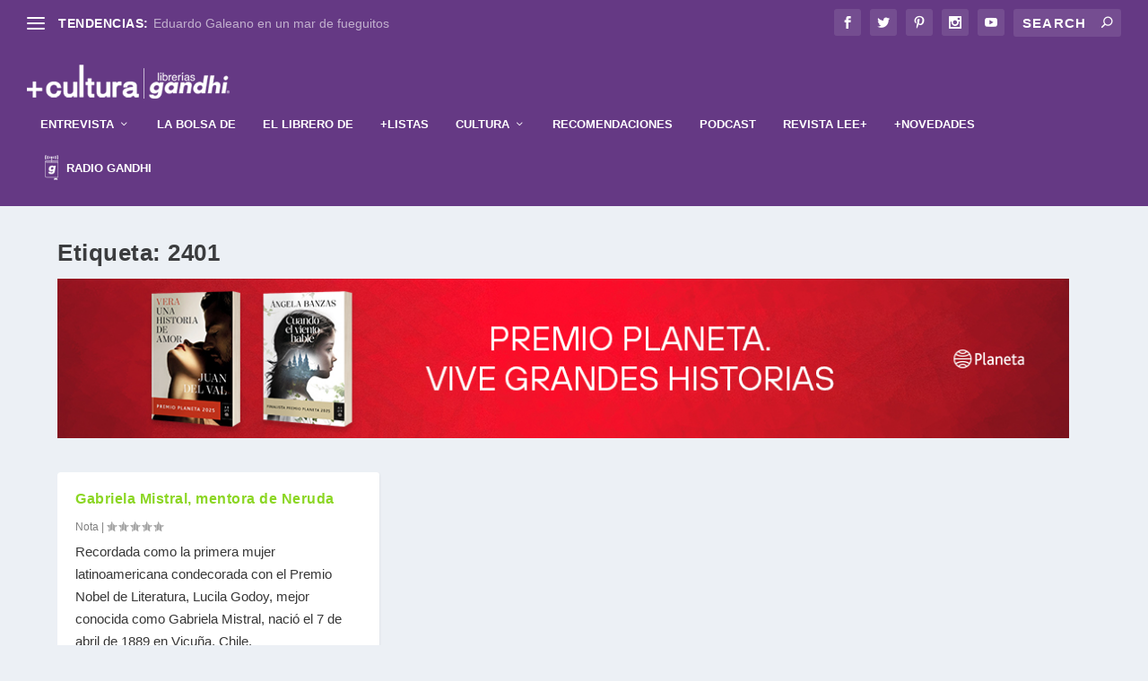

--- FILE ---
content_type: text/html; charset=UTF-8
request_url: https://mascultura.mx/tag/2401/
body_size: 149569
content:
<!DOCTYPE html>
<!--[if IE 6]>
<html id="ie6" lang="es-MX">
<![endif]-->
<!--[if IE 7]>
<html id="ie7" lang="es-MX">
<![endif]-->
<!--[if IE 8]>
<html id="ie8" lang="es-MX">
<![endif]-->
<!--[if !(IE 6) | !(IE 7) | !(IE 8)  ]><!-->
<html lang="es-MX">
<!--<![endif]-->
<head>
<!-- Global site tag (gtag.js) - Google Analytics -->
<script async src="https://www.googletagmanager.com/gtag/js?id=G-D69KE45STV"></script>
<script>
  window.dataLayer = window.dataLayer || [];
  function gtag(){dataLayer.push(arguments);}
  gtag('js', new Date());

  gtag('config', 'G-D69KE45STV');
  gtag('event','page_view',{});
</script>
	<meta charset="UTF-8" />
			
	<meta http-equiv="X-UA-Compatible" content="IE=edge">
	<link rel="pingback" href="https://mascultura.mx/xmlrpc.php" />

		<!--[if lt IE 9]>
	<script src="https://mascultura.mx/wp-content/themes/Extra/scripts/ext/html5.js" type="text/javascript"></script>
	<![endif]-->

	<script type="text/javascript">
		document.documentElement.className = 'js';
	</script>

	<script>var et_site_url='https://mascultura.mx';var et_post_id='22863';function et_core_page_resource_fallback(a,b){"undefined"===typeof b&&(b=a.sheet.cssRules&&0===a.sheet.cssRules.length);b&&(a.onerror=null,a.onload=null,a.href?a.href=et_site_url+"/?et_core_page_resource="+a.id+et_post_id:a.src&&(a.src=et_site_url+"/?et_core_page_resource="+a.id+et_post_id))}
</script><title>2401 | Más Cultura</title>
<meta name='robots' content='max-image-preview:large' />
<link rel='dns-prefetch' href='//s.w.org' />
<link rel="alternate" type="application/rss+xml" title="Más Cultura &raquo; Feed" href="https://mascultura.mx/feed/" />
<link rel="alternate" type="application/rss+xml" title="Más Cultura &raquo; RSS de los comentarios" href="https://mascultura.mx/comments/feed/" />
<link rel="alternate" type="application/rss+xml" title="Más Cultura &raquo; 2401 RSS de la etiqueta" href="https://mascultura.mx/tag/2401/feed/" />
<meta content="+cultura v.2.19.6" name="generator"/><link rel='stylesheet' id='wpo_min-header-0-css'  href='https://mascultura.mx/wp-content/cache/wpo-minify/1736477602/assets/wpo-minify-header-84e152a6.min.css' type='text/css' media='all' />
<script type='text/javascript' id='cm-ad-changer-scripts-frontend-js-extra'>
/* <![CDATA[ */
var cmac_data = {"ajaxurl":"https:\/\/mascultura.mx\/wp-admin\/admin-ajax.php","pluginurl":"https:\/\/mascultura.mx\/wp-content\/plugins\/cm-ad-changer-server"};
/* ]]> */
</script>
<script type='text/javascript' src='https://mascultura.mx/wp-content/plugins/cm-ad-changer-server/assets/js/front-scripts.js' id='cm-ad-changer-scripts-frontend-js'></script>
<script type='text/javascript' id='wpo_min-header-0-js-extra'>
/* <![CDATA[ */
var cmac_data = {"ajaxurl":"https:\/\/mascultura.mx\/wp-admin\/admin-ajax.php","pluginurl":"https:\/\/mascultura.mx\/wp-content\/plugins\/cm-ad-changer-server"};
/* ]]> */
</script>
<script type='text/javascript' src='https://mascultura.mx/wp-content/cache/wpo-minify/1736477602/assets/wpo-minify-header-80824050.min.js' id='wpo_min-header-0-js'></script>
<link rel="https://api.w.org/" href="https://mascultura.mx/wp-json/" /><link rel="alternate" type="application/json" href="https://mascultura.mx/wp-json/wp/v2/tags/2323" /><link rel="EditURI" type="application/rsd+xml" title="RSD" href="https://mascultura.mx/xmlrpc.php?rsd" />
<link rel="wlwmanifest" type="application/wlwmanifest+xml" href="https://mascultura.mx/wp-includes/wlwmanifest.xml" /> 
<meta name="generator" content="WordPress 5.7.14" />
<style type='text/css'>img#wpstats{display:none}</style>
		<meta name="viewport" content="width=device-width, initial-scale=1.0, maximum-scale=1.0, user-scalable=1" /><link rel="preload" href="https://mascultura.mx/wp-content/themes/Extra/core/admin/fonts/modules.ttf" as="font" crossorigin="anonymous"><link rel="icon" href="https://mascultura.mx/wp-content/uploads/2021/04/cropped-favicon-32x32.png" sizes="32x32" />
<link rel="icon" href="https://mascultura.mx/wp-content/uploads/2021/04/cropped-favicon-192x192.png" sizes="192x192" />
<link rel="apple-touch-icon" href="https://mascultura.mx/wp-content/uploads/2021/04/cropped-favicon-180x180.png" />
<meta name="msapplication-TileImage" content="https://mascultura.mx/wp-content/uploads/2021/04/cropped-favicon-270x270.png" />
<link rel="stylesheet" id="et-core-unified-cpt-22863-cached-inline-styles" href="https://mascultura.mx/wp-content/et-cache/22863/et-core-unified-cpt-22863-17672625415351.min.css" onerror="et_core_page_resource_fallback(this, true)" onload="et_core_page_resource_fallback(this)" /><link rel="stylesheet" id="et-core-unified-22863-cached-inline-styles" href="https://mascultura.mx/wp-content/et-cache/22863/et-core-unified-22863-17672625415351.min.css" onerror="et_core_page_resource_fallback(this, true)" onload="et_core_page_resource_fallback(this)" /></head>
<body data-rsssl=1 class="archive tag tag-2323 et_extra et_extra_layout et_fullwidth_nav et_fullwidth_secondary_nav et_fixed_nav et_pb_gutters3 et_primary_nav_dropdown_animation_fadeInTop et_secondary_nav_dropdown_animation_Default  et_includes_sidebar et-db et_minified_js et_minified_css">
	<div id="page-container" class="page-container">
				<!-- Header -->
		<header class="header left-right">
						<!-- #top-header -->
			<div id="top-header" style="">
				<div class="container">

					<!-- Secondary Nav -->
											<div id="et-secondary-nav" class="et-trending">
						
							<!-- ET Trending -->
							<div id="et-trending">

								<!-- ET Trending Button -->
								<a id="et-trending-button" href="#" title="">
									<span></span>
									<span></span>
									<span></span>
								</a>

								<!-- ET Trending Label -->
								<h4 id="et-trending-label">
									TENDENCIAS:								</h4>

								<!-- ET Trending Post Loop -->
								<div id='et-trending-container'>
																											<div id="et-trending-post-46673" class="et-trending-post et-trending-latest">
											<a href="https://mascultura.mx/eduardo-galeano-en-un-mar-de-fueguitos/">Eduardo Galeano en un mar de fueguitos</a>
										</div>
																			<div id="et-trending-post-44074" class="et-trending-post">
											<a href="https://mascultura.mx/libros-con-menos-de-100-paginas-para-leer-rapido/">Libros con menos de 100 páginas para leer rápido</a>
										</div>
																			<div id="et-trending-post-96810" class="et-trending-post">
											<a href="https://mascultura.mx/celebramos-a-michael-bond-el-autor-que-hizo-de-paddington-un-clasico/">Celebramos a Michael Bond, el autor que hizo de Padding...</a>
										</div>
																			<div id="et-trending-post-96791" class="et-trending-post">
											<a href="https://mascultura.mx/eventos-gandhi-del-12-al-18-de-enero/">Eventos Gandhi del 12 al 18 de enero</a>
										</div>
																			<div id="et-trending-post-96604" class="et-trending-post">
											<a href="https://mascultura.mx/barbara-fiore-un-sueno-entre-nosotros/">Barbara Fiore: un sueño entre nosotros</a>
										</div>
																			<div id="et-trending-post-96773" class="et-trending-post">
											<a href="https://mascultura.mx/gente-que-conocemos-en-vacaciones-el-romance-que-conquisto-a-los-lectores-llega-a-la-pantalla/">“Gente que conocemos en vacaciones”: el romance que con...</a>
										</div>
																			<div id="et-trending-post-96592" class="et-trending-post">
											<a href="https://mascultura.mx/con-ustedes-la-jane-austen-society-mexico/">Con ustedes… la Jane Austen Society México</a>
										</div>
																			<div id="et-trending-post-96760" class="et-trending-post">
											<a href="https://mascultura.mx/un-libro-para-no-esquivar-el-miedo-sara-bertrand-y-afuera-los-fantasmas/">Un libro para no esquivar el miedo: Sara Bertrand y Afu...</a>
										</div>
																			<div id="et-trending-post-96722" class="et-trending-post">
											<a href="https://mascultura.mx/el-arte-del-misterio-seis-libros-imprescindibles-de-agatha-christie/">El arte del misterio: seis libros imprescindibles de Ag...</a>
										</div>
																			<div id="et-trending-post-96702" class="et-trending-post">
											<a href="https://mascultura.mx/8-de-enero-de-1947-nace-david-bowie-y-el-inicio-de-una-identidad-en-movimiento/">8 de enero de 1947: nace David Bowie y el inicio de una...</a>
										</div>
																			<div id="et-trending-post-96688" class="et-trending-post">
											<a href="https://mascultura.mx/dos-novelas-en-una-misma-gala-juan-del-val-y-angela-banzas-marcan-el-premio-planeta-2025/">Dos novelas en una misma gala: Juan del Val y Ángela Ba...</a>
										</div>
																			<div id="et-trending-post-96591" class="et-trending-post">
											<a href="https://mascultura.mx/ali-hazelwood-rompe-el-molde-con-alfa/">Ali Hazelwood rompe el molde con “Alfa”</a>
										</div>
																			<div id="et-trending-post-96578" class="et-trending-post">
											<a href="https://mascultura.mx/del-bestseller-a-la-pantalla-grande-la-empleada-y-los-secretos-que-habitan-el-hogar/">Del bestseller a la pantalla grande: “La empleada” y lo...</a>
										</div>
																			<div id="et-trending-post-96552" class="et-trending-post">
											<a href="https://mascultura.mx/eventos-gandhi-del-5-al-11-de-enero/">Eventos Gandhi del 5 al 11 de enero</a>
										</div>
																			<div id="et-trending-post-96501" class="et-trending-post">
											<a href="https://mascultura.mx/el-corazon-del-rey-cuando-el-poder-tambien-cansa-el-alma/">El corazón del rey: cuando el poder también cansa el al...</a>
										</div>
																			<div id="et-trending-post-96380" class="et-trending-post">
											<a href="https://mascultura.mx/eventos-gandhi-del-29-de-diciembre-al-4-de-enero/">Eventos Gandhi del 29 de diciembre al 4 de enero</a>
										</div>
																			<div id="et-trending-post-96477" class="et-trending-post">
											<a href="https://mascultura.mx/cuando-la-vida-persiste-pequena-flama-pequeno-trueno-de-adolfo-cordova/">Cuando la vida persiste: Pequeña flama, pequeño trueno,...</a>
										</div>
																			<div id="et-trending-post-96095" class="et-trending-post">
											<a href="https://mascultura.mx/la-literatura-como-refugio-y-la-salud-mental-en-el-centro/">La literatura como refugio y la salud mental en el cent...</a>
										</div>
																			<div id="et-trending-post-96039" class="et-trending-post">
											<a href="https://mascultura.mx/perderse-para-entender-lidia-martin-torralba-y-el-mapa-emocional-de-la-metafora-del-bosque/">Perderse para entender: Lidia Martín Torralba y el mapa...</a>
										</div>
																			<div id="et-trending-post-96315" class="et-trending-post">
											<a href="https://mascultura.mx/carta-editorial-el-peso-de-la-memoria-y-la-resistencia-del-papel/">Carta Editorial | El peso de la memoria y la resistenci...</a>
										</div>
																			<div id="et-trending-post-96379" class="et-trending-post">
											<a href="https://mascultura.mx/roald-dahl-el-escritor-que-convirtio-la-crueldad-en-imaginacion/">Roald Dahl, el escritor que convirtió la crueldad en im...</a>
										</div>
																			<div id="et-trending-post-96342" class="et-trending-post">
											<a href="https://mascultura.mx/clasicos-que-no-envejecen-cuatro-libros-esenciales-regresan-en-nuevas-ediciones/">Clásicos que no envejecen: cuatro libros esenciales reg...</a>
										</div>
																			<div id="et-trending-post-96351" class="et-trending-post">
											<a href="https://mascultura.mx/%f0%9f%8e%99%ef%b8%8f-jane-austen-la-genio-podcast-desde-el-librero-librerias-gandhi/">🎙️ Jane Austen: la genio | Podcast Desde el Librero – L...</a>
										</div>
																			<div id="et-trending-post-96012" class="et-trending-post">
											<a href="https://mascultura.mx/cuerpos-que-no-coinciden-atmosfera-y-mentira-en-el-pais-de-las-maravillas-de-hanna-nordenhok/">Cuerpos que no coinciden: atmósfera y mentira en El paí...</a>
										</div>
																			<div id="et-trending-post-96293" class="et-trending-post">
											<a href="https://mascultura.mx/tu-huella-en-mi-vida-de-gaby-perez-islas-el-duelo-por-nuestras-mascotas-tambien-importa/">Tu huella en mi vida, de Gaby Pérez Islas: el duelo por...</a>
										</div>
																			<div id="et-trending-post-96272" class="et-trending-post">
											<a href="https://mascultura.mx/eventos-gandhi-del-22-al-28-de-diciembre/">Eventos Gandhi del 22 al 28 de diciembre</a>
										</div>
																			<div id="et-trending-post-96244" class="et-trending-post">
											<a href="https://mascultura.mx/el-museo-experimental-el-eco-a-un-paso-de-ser-declarado-monumento-artistico-de-la-nacion/">El Museo Experimental El Eco, a un paso de ser declarad...</a>
										</div>
																			<div id="et-trending-post-96223" class="et-trending-post">
											<a href="https://mascultura.mx/lecturas-entrevista-a-mariana-rosas-giacoman-por-los-malaventurados/">+Lecturas: Entrevista a Mariana Rosas Giacomán por Los ...</a>
										</div>
																			<div id="et-trending-post-96245" class="et-trending-post">
											<a href="https://mascultura.mx/una-ciudad-vacia-una-sola-voz-la-supervivencia-intima-en-sola-de-megan-e-freeman/">Una ciudad vacía, una sola voz: la supervivencia íntima...</a>
										</div>
																			<div id="et-trending-post-96236" class="et-trending-post">
											<a href="https://mascultura.mx/cero-drama-mas-dinero-aprender-a-mirar-las-finanzas-sin-culpa/">Cero drama, más dinero: aprender a mirar las finanzas s...</a>
										</div>
																			<div id="et-trending-post-96216" class="et-trending-post">
											<a href="https://mascultura.mx/que-heroina-de-jane-austen-eres/">¿Qué heroína de Jane Austen eres?</a>
										</div>
																			<div id="et-trending-post-96191" class="et-trending-post">
											<a href="https://mascultura.mx/recordaremos-a-eduardo-hurtado-poeta-de-la-memoria-y-figura-clave-de-la-edicion-mexicana/">Recordaremos a Eduardo Hurtado, poeta de la memoria y f...</a>
										</div>
																			<div id="et-trending-post-96179" class="et-trending-post">
											<a href="https://mascultura.mx/tres-novelas-un-legado-jane-austen-celebra-250-anos/">Tres novelas, un legado: Jane Austen celebra 250 años</a>
										</div>
																			<div id="et-trending-post-96148" class="et-trending-post">
											<a href="https://mascultura.mx/fallece-monica-maristain-voz-clave-del-periodismo-cultural-en-mexico-y-america-latina/">Fallece Mónica Maristain, voz clave del periodismo cult...</a>
										</div>
																			<div id="et-trending-post-96122" class="et-trending-post">
											<a href="https://mascultura.mx/la-literatura-escrita-por-mujeres-en-el-centro-lumen-convoca-su-iv-premio-de-novela/">La literatura escrita por mujeres, en el centro: Lumen ...</a>
										</div>
																			<div id="et-trending-post-96061" class="et-trending-post">
											<a href="https://mascultura.mx/mas-alla-de-las-novelas-miss-austen-vuelve-con-una-nueva-mirada-a-la-familia-de-jane-austen/">Más allá de las novelas: ‘Miss Austen’ vuelve con una n...</a>
										</div>
																			<div id="et-trending-post-95982" class="et-trending-post">
											<a href="https://mascultura.mx/dos-nombres-dos-vidas-leer-a-paula-gallego-entre-la-guerra-y-el-poder/">Dos nombres, dos vidas: leer a Paula Gallego entre la g...</a>
										</div>
																			<div id="et-trending-post-95984" class="et-trending-post">
											<a href="https://mascultura.mx/entre-el-amor-el-arte-y-la-verdad-confesiones-de-colleen-hoover/">Entre el amor, el arte y la verdad: Confesiones, de Col...</a>
										</div>
																			<div id="et-trending-post-95956" class="et-trending-post">
											<a href="https://mascultura.mx/eventos-gandhi-del-15-al-21-de-diciembre/">Eventos Gandhi del 15 al 21 de diciembre</a>
										</div>
																			<div id="et-trending-post-95946" class="et-trending-post">
											<a href="https://mascultura.mx/del-cuento-al-museo-el-cascanueces-transformado-por-artistas-mexicanos/">Del cuento al museo: el cascanueces transformado por ar...</a>
										</div>
																			<div id="et-trending-post-95939" class="et-trending-post">
											<a href="https://mascultura.mx/veinte-anos-de-mexico-now-el-festival-que-llevo-la-cultura-mexicana-a-nueva-york-vuelve-al-helenico/">Veinte años de México Now: el festival que llevó la cul...</a>
										</div>
																			<div id="et-trending-post-95928" class="et-trending-post">
											<a href="https://mascultura.mx/lecturas-entrevista-a-leonardo-teja-por-el-libro-lecciones-de-nado-para-naufragios-recurrentes/">+Lecturas: Entrevista a Leonardo Teja por el libro Lecc...</a>
										</div>
																			<div id="et-trending-post-95910" class="et-trending-post">
											<a href="https://mascultura.mx/la-vasconcelos-celebra-el-aniversario-de-austen-con-funcion-gratuita-de-orgullo-y-prejuicio/">La Biblioteca Vasconcelos festeja a Austen con Orgullo ...</a>
										</div>
																			<div id="et-trending-post-95911" class="et-trending-post">
											<a href="https://mascultura.mx/que-pasa-con-baum-el-libro-del-mes-en-gandhi-y-el-debut-novelistico-de-woody-allen/">“¿Qué pasa con Baum?”: el libro del mes en Gandhi y el ...</a>
										</div>
																			<div id="et-trending-post-95888" class="et-trending-post">
											<a href="https://mascultura.mx/regalar-mundos-historias-e-ideas-cuatro-lecturas-para-diciembre/">Regalar mundos, historias e ideas: cuatro lecturas para...</a>
										</div>
																			<div id="et-trending-post-95850" class="et-trending-post">
											<a href="https://mascultura.mx/emiliano-perez-grovas-zapiain-gana-la-10a-edicion-del-premio-mauricio-achar/">Emiliano Pérez Grovas Zapiain gana la onceava edición d...</a>
										</div>
																			<div id="et-trending-post-95804" class="et-trending-post">
											<a href="https://mascultura.mx/lo-de-hoy-tolstoi-vuelve-a-encender-sus-paginas/">Lo de hoy: Tolstói vuelve a encender sus páginas</a>
										</div>
																			<div id="et-trending-post-95813" class="et-trending-post">
											<a href="https://mascultura.mx/muere-sophie-kinsella-a-los-55-anos-la-autora-que-reinvento-la-comedia-romantica-contemporanea/">Muere Sophie Kinsella a los 55 años, la autora que rein...</a>
										</div>
																			<div id="et-trending-post-95659" class="et-trending-post">
											<a href="https://mascultura.mx/premio-mauricio-achar-random-house-once-ediciones-impulsando-nuevas-voces/">Premio Mauricio Achar / Random House: once ediciones im...</a>
										</div>
																			<div id="et-trending-post-95646" class="et-trending-post">
											<a href="https://mascultura.mx/la-dolce-vita-un-viaje-sonoro-por-italia-y-el-cine/">La Dolce Vita: Un viaje sonoro por Italia y el cine</a>
										</div>
																			<div id="et-trending-post-95703" class="et-trending-post">
											<a href="https://mascultura.mx/filuni-2025-chile-ilumino-una-edicion-que-reunio-a-43-mil-visitantes-en-la-unam/">FILUNI 2025: Chile iluminó una edición que reunió a 43 ...</a>
										</div>
																			<div id="et-trending-post-95645" class="et-trending-post">
											<a href="https://mascultura.mx/los-lectores-eligen-lo-mejor-del-ano-comienzan-los-gandhis/">Los lectores eligen lo mejor del año: comienzan “Los Ga...</a>
										</div>
																			<div id="et-trending-post-95634" class="et-trending-post">
											<a href="https://mascultura.mx/entre-el-caos-la-ironia-y-la-crisis-asi-escribe-su-vida-mariana-h/">Entre el caos, la ironía y la crisis: así escribe su vi...</a>
										</div>
																			<div id="et-trending-post-95613" class="et-trending-post">
											<a href="https://mascultura.mx/mujeres-que-se-organizan-una-historia-que-insiste-en-hacerse-escuchar/">Mujeres que se organizan: una historia que insiste en h...</a>
										</div>
																			<div id="et-trending-post-95579" class="et-trending-post">
											<a href="https://mascultura.mx/eventos-gandhi-del-8-al-14-de-diciembre/">Eventos Gandhi del 8 al 14 de diciembre</a>
										</div>
																			<div id="et-trending-post-95570" class="et-trending-post">
											<a href="https://mascultura.mx/la-voz-que-nace-de-la-oscuridad-pilar-quintana-sobre-noche-negra/">La voz que nace de la oscuridad: Pilar Quintana sobre &...</a>
										</div>
																			<div id="et-trending-post-95512" class="et-trending-post">
											<a href="https://mascultura.mx/ana-luisa-tapia-presenta-loteria-literaria-en-la-fil-guadalajara-un-juego-para-mirar-la-vida-desde-sus-heridas-y-revelaciones/">Ana Luisa Tapia presenta Lotería literaria en la FIL Gu...</a>
										</div>
																			<div id="et-trending-post-95513" class="et-trending-post">
											<a href="https://mascultura.mx/serrat-conquista-la-fil-guadalajara-una-visita-marcada-por-memoria-ruido-y-resistencia/">Serrat conquista la FIL Guadalajara: una visita marcada...</a>
										</div>
																			<div id="et-trending-post-95501" class="et-trending-post">
											<a href="https://mascultura.mx/el-librero-de-xavier-velasco/">El librero de Xavier Velasco</a>
										</div>
																			<div id="et-trending-post-95477" class="et-trending-post">
											<a href="https://mascultura.mx/una-cita-con-graciela-iturbide-y-su-mas-reciente-publicacion/">Una cita con Graciela Iturbide y su más reciente public...</a>
										</div>
																			<div id="et-trending-post-95451" class="et-trending-post">
											<a href="https://mascultura.mx/la-fil-guadalajara-prepara-su-noche-mas-esperada-descuentos-horario-extendido-y-miles-de-lectores-en-busca-de-nuevas-historias/">Llega la venta nocturna de la FIL: libros, ofertas y ma...</a>
										</div>
																			<div id="et-trending-post-95413" class="et-trending-post">
											<a href="https://mascultura.mx/gael-garcia-bernal-y-el-juego-infinito-de-la-voz-una-inmersion-en-sus-proyectos-sonoros-presentados-en-la-fil-guadalajara/">Gael García Bernal y el juego infinito de la voz: una i...</a>
										</div>
																			<div id="et-trending-post-95392" class="et-trending-post">
											<a href="https://mascultura.mx/los-amigos-de-carlos-ruiz-zafon-lo-traen-de-vuelta-a-la-fil-guadalajara/">El legado de Zafón se abre paso entre los pasillos de l...</a>
										</div>
																			<div id="et-trending-post-95381" class="et-trending-post">
											<a href="https://mascultura.mx/aun-queda-mucho-por-hacer-en-la-fil-conoce-el-programa-de-actividades-del-fce/">Aún queda mucho por hacer en la FIL: conoce el programa...</a>
										</div>
																			<div id="et-trending-post-94837" class="et-trending-post">
											<a href="https://mascultura.mx/de-austen-a-adichie-la-escritura-un-punto-de-partida-para-la-autonomia/">De Austen a Adichie. La escritura, un punto de partida ...</a>
										</div>
																			<div id="et-trending-post-94828" class="et-trending-post">
											<a href="https://mascultura.mx/el-primer-fan-de-jane-austen-fue-un-senor/">El primer fan de Jane Austen fue un señor</a>
										</div>
																			<div id="et-trending-post-94747" class="et-trending-post">
											<a href="https://mascultura.mx/jane-austen-la-fashion-icon-de-la-regencia/">Jane Austen, la fashion icon de la Regencia</a>
										</div>
																			<div id="et-trending-post-94872" class="et-trending-post">
											<a href="https://mascultura.mx/a-250-anos-del-nacimiento-de-una-genio/">A 250 años del nacimiento de una genio</a>
										</div>
																			<div id="et-trending-post-95309" class="et-trending-post">
											<a href="https://mascultura.mx/la-fil-guadalajara-toma-ritmo-presentaciones-y-autores-que-marcaran-la-semana/">La FIL Guadalajara toma ritmo: presentaciones y autores...</a>
										</div>
																			<div id="et-trending-post-95219" class="et-trending-post">
											<a href="https://mascultura.mx/tres-autoras-que-reinventan-el-amor-y-el-destino-desde-la-ficcion-contemporanea-en-la-fil-guadalajara/">Tres autoras que reinventan el amor y el destino desde ...</a>
										</div>
																			<div id="et-trending-post-94746" class="et-trending-post">
											<a href="https://mascultura.mx/cristina-fallaras-o-la-furia-de-decirlo-todo/">Cristina Fallarás o la furia de decirlo todo</a>
										</div>
																			<div id="et-trending-post-95252" class="et-trending-post">
											<a href="https://mascultura.mx/la-revista-lee-reune-sus-mejores-ediciones-en-la-fil-guadalajara-2025/">La revista Lee+ reúne sus mejores ediciones en la FIL G...</a>
										</div>
																			<div id="et-trending-post-95215" class="et-trending-post">
											<a href="https://mascultura.mx/la-fil-guadalajara-abre-con-un-llamado-a-defender-la-literatura-como-espacio-de-dialogo-y-esperanza/">La FIL Guadalajara abre con un llamado a defender la li...</a>
										</div>
																			<div id="et-trending-post-95168" class="et-trending-post">
											<a href="https://mascultura.mx/eventos-gandhi-del-1-al-7-de-diciembre/">Eventos Gandhi del 1 al 7 de diciembre</a>
										</div>
																			<div id="et-trending-post-94759" class="et-trending-post">
											<a href="https://mascultura.mx/cuentos_desde_el_fin_del_tiempo/">Entre fotones y plegarias: el universo según David Vall...</a>
										</div>
																			<div id="et-trending-post-94862" class="et-trending-post">
											<a href="https://mascultura.mx/el-arte-de-sanar-una-guia-compasiva-para-liberarte-de-tus-cicatrices-emocionales/">El arte de sanar: una guía compasiva para liberarte de ...</a>
										</div>
																			<div id="et-trending-post-94838" class="et-trending-post">
											<a href="https://mascultura.mx/taiwan_hogar_de_historias/">Taiwán, hogar de historias: un puente literario entre o...</a>
										</div>
																			<div id="et-trending-post-95019" class="et-trending-post">
											<a href="https://mascultura.mx/carta-editorial-jane-austen-la-genio/">Carta Editorial | Jane Austen: la genio</a>
										</div>
																			<div id="et-trending-post-95183" class="et-trending-post">
											<a href="https://mascultura.mx/lecturas-kim-manresa-y-su-mirada-intima-a-los-nobel-de-literatura/">+Lecturas: Kim Manresa y su mirada íntima a los Nobel d...</a>
										</div>
																			<div id="et-trending-post-95173" class="et-trending-post">
											<a href="https://mascultura.mx/flores-barcelonesas-en-torno-a-los-libros/">Flores barcelonesas en torno a los libros</a>
										</div>
																			<div id="et-trending-post-95150" class="et-trending-post">
											<a href="https://mascultura.mx/los-riesgos-del-cuerpo-ideal-la-investigacion-de-ana-lilia-perez-sobre-un-mercado-sin-control/">Los riesgos del ‘cuerpo ideal’: la investigación de Ana...</a>
										</div>
																			<div id="et-trending-post-95121" class="et-trending-post">
											<a href="https://mascultura.mx/arranca-la-fil-guadalajara-2025-el-mayor-encuentro-literario-en-espanol/">Arranca la FIL Guadalajara 2025, el mayor encuentro lit...</a>
										</div>
																			<div id="et-trending-post-95061" class="et-trending-post">
											<a href="https://mascultura.mx/la-unica-opcion-park-chan-wook-regresa-con-un-thriller-feroz-que-satiriza-la-crisis-contemporanea/">“La única opción”: Park Chan-wook regresa con un thrill...</a>
										</div>
																			<div id="et-trending-post-95060" class="et-trending-post">
											<a href="https://mascultura.mx/la-memoria-de-miep-gies-llega-a-mexico-en-un-estremecedor-monologo-polaco/">La memoria de Miep Gies llega a México en un estremeced...</a>
										</div>
																			<div id="et-trending-post-95012" class="et-trending-post">
											<a href="https://mascultura.mx/un-cascanueces-para-todos-el-clasico-navideno-llega-gratis-a-la-explanada-de-bellas-artes/">Un Cascanueces para todos: el clásico navideño llega gr...</a>
										</div>
																			<div id="et-trending-post-94983" class="et-trending-post">
											<a href="https://mascultura.mx/libros-de-oceano-para-despedir-el-ano-leyendo-y-abrir-el-siguiente-con-claridad/">Libros de Océano para despedir el año leyendo y abrir e...</a>
										</div>
																			<div id="et-trending-post-94729" class="et-trending-post">
											<a href="https://mascultura.mx/un-clasico-que-respira-de-nuevo-la-vision-ilustrada-de-antonio-lorente/">Un clásico que respira de nuevo: la visión ilustrada de...</a>
										</div>
																			<div id="et-trending-post-94719" class="et-trending-post">
											<a href="https://mascultura.mx/scarpetta-del-laboratorio-literario-a-la-ficcion-televisiva/">Scarpetta: del laboratorio literario a la ficción telev...</a>
										</div>
																			<div id="et-trending-post-94687" class="et-trending-post">
											<a href="https://mascultura.mx/%f0%9f%8e%b8%f0%9f%93%9a-bienvenidos-al-segundo-episodio-de-la-nueva-temporada-de-desde-el-librero/">🎸📚 Bienvenidos al segundo episodio de la nueva temporad...</a>
										</div>
																			<div id="et-trending-post-94672" class="et-trending-post">
											<a href="https://mascultura.mx/festival-de-jazz-de-polanco-2025-un-regreso-con-swing-diversidad-y-comunidad/">Festival de Jazz de Polanco 2025: un regreso con swing,...</a>
										</div>
																			<div id="et-trending-post-94664" class="et-trending-post">
											<a href="https://mascultura.mx/las-heridas-que-heredamos-rayo-guzman-y-la-cartografia-del-dolor-materno/">Las heridas que heredamos: Rayo Guzmán y la cartografía...</a>
										</div>
																			<div id="et-trending-post-94638" class="et-trending-post">
											<a href="https://mascultura.mx/han-kang-abre-una-nueva-etapa-con-su-primer-libro-de-no-ficcion-en-ingles/">Han Kang abre una nueva etapa con su primer libro de no...</a>
										</div>
																			<div id="et-trending-post-94629" class="et-trending-post">
											<a href="https://mascultura.mx/cuando-la-memoria-emite-senales-un-sonar-contra-el-olvido/">Cuando la memoria emite señales: un sonar contra el olv...</a>
										</div>
																			<div id="et-trending-post-94576" class="et-trending-post">
											<a href="https://mascultura.mx/lecturas-entrevista-con-rocio-martinez-sobre-la-biblioteca-de-eduardo-galeano/">+Lecturas: Entrevista con Rocío Martínez sobre la bibli...</a>
										</div>
																			<div id="et-trending-post-94575" class="et-trending-post">
											<a href="https://mascultura.mx/eventos-gandhi-del-24-al-30-de-noviembre/">Eventos Gandhi del 24 al 30 de noviembre</a>
										</div>
																			<div id="et-trending-post-94545" class="et-trending-post">
											<a href="https://mascultura.mx/cuenta-regresiva-en-marcha-faltan-siete-dias-para-la-fil-guadalajara-2025/">Cuenta regresiva en marcha: faltan siete días para la F...</a>
										</div>
																			<div id="et-trending-post-94546" class="et-trending-post">
											<a href="https://mascultura.mx/francisco-martin-moreno-reescribe-la-conquista-en-su-nueva-novela-los-tiempos-malditos/">Francisco Martín Moreno reescribe la Conquista en su nu...</a>
										</div>
																			<div id="et-trending-post-94531" class="et-trending-post">
											<a href="https://mascultura.mx/asi-brillaron-los-national-book-awards-2025-narrativas-que-estremecen-iluminan-y-transforman/">Así brillaron los National Book Awards 2025: narrativas...</a>
										</div>
																			<div id="et-trending-post-94504" class="et-trending-post">
											<a href="https://mascultura.mx/permeabilidades-cuando-la-pintura-deja-de-ser-superficie-y-se-convierte-en-materia-viva/">Permeabilidades: cuando la pintura deja de ser superfic...</a>
										</div>
																			<div id="et-trending-post-94466" class="et-trending-post">
											<a href="https://mascultura.mx/me-estalla-la-cabeza-el-nuevo-libro-de-alejandra-stamateas-sobre-las-exigencias-que-nos-desgastan/">“¡Me estalla la cabeza!”, el nuevo libro de Alejandra S...</a>
										</div>
																			<div id="et-trending-post-94476" class="et-trending-post">
											<a href="https://mascultura.mx/libros-que-acompanan-descubre-las-historias-imperdibles-del-catalogo-infantil-y-juvenil-del-fondo-de-cultura-economica/">Libros que acompañan: descubre las historias imperdible...</a>
										</div>
																			<div id="et-trending-post-94452" class="et-trending-post">
											<a href="https://mascultura.mx/la-invencion-de-frankenstein-de-guillermo-del-toro-instrucciones-para-amar-al-monstruo-bello-en-los-tiempos-de-netflix/">La invención de Frankenstein de Guillermo del Toro. Ins...</a>
										</div>
																			<div id="et-trending-post-93450" class="et-trending-post">
											<a href="https://mascultura.mx/ruta-literaria-de-barcelona/">Ruta literaria de Barcelona</a>
										</div>
																			<div id="et-trending-post-94401" class="et-trending-post">
											<a href="https://mascultura.mx/eventos-gandhi-del-17-al-23-de-noviembre/">Eventos Gandhi del 17 al 23 de noviembre</a>
										</div>
																			<div id="et-trending-post-94310" class="et-trending-post">
											<a href="https://mascultura.mx/el-otro-nobel-un-viaje-intimo-a-la-vida-cotidiana-de-30-premios-nobel-de-literatura/">“El otro Nobel”: un viaje íntimo a la vida cotidiana de...</a>
										</div>
																			<div id="et-trending-post-94346" class="et-trending-post">
											<a href="https://mascultura.mx/marina-colasanti-cuando-lo-minimo-contiene-una-vida-entera/">Marina Colasanti: cuando lo mínimo contiene una vida en...</a>
										</div>
																			<div id="et-trending-post-94370" class="et-trending-post">
											<a href="https://mascultura.mx/el-laberinto-cotidiano-de-empleado-desconfianza-una-lectura-desde-la-intimidad/">El laberinto cotidiano de &#8220;Empleado Desconfianza&...</a>
										</div>
																			<div id="et-trending-post-94309" class="et-trending-post">
											<a href="https://mascultura.mx/el-anahuacalli-mira-hacia-su-propia-memoria-en-la-premier-de-mover-las-piedras/">El Anahuacalli mira hacia su propia memoria en la premi...</a>
										</div>
																			<div id="et-trending-post-94299" class="et-trending-post">
											<a href="https://mascultura.mx/jacob-elordi-y-los-libros-que-lo-acompanan-la-nueva-cara-del-lector-millennial/">Jacob Elordi y los libros que lo acompañan: la nueva ca...</a>
										</div>
																			<div id="et-trending-post-94271" class="et-trending-post">
											<a href="https://mascultura.mx/recomendaciones-lij-lecturas-que-puedes-devorar-a-cualquier-edad-dos-aventuras-irresistibles-en-la-nueva-fantasia-juvenil-de-stella-tack/">Recomendaciones LIJ: lecturas que puedes devorar a cual...</a>
										</div>
																			<div id="et-trending-post-94265" class="et-trending-post">
											<a href="https://mascultura.mx/marta-palau-los-hilos-de-la-tierra-y-el-exilio/">Marta Palau: los hilos de la tierra y el exilio</a>
										</div>
																			<div id="et-trending-post-94228" class="et-trending-post">
											<a href="https://mascultura.mx/diez-razones-para-leer-a-antonio-ortuno/">Diez razones para leer a Antonio Ortuño</a>
										</div>
																			<div id="et-trending-post-94212" class="et-trending-post">
											<a href="https://mascultura.mx/david-szalay-gana-el-booker-prize-2025-con-flesh-una-novela-sobre-el-cuerpo-y-la-fragilidad-de-estar-vivos/">David Szalay gana el Booker Prize 2025 con Flesh, una n...</a>
										</div>
																			<div id="et-trending-post-94158" class="et-trending-post">
											<a href="https://mascultura.mx/cinco-razones-para-leer-los-aeropuertos-con-tu-pequeno/">Cinco razones para leer &#8220;Los aeropuertos&#8221; c...</a>
										</div>
																			<div id="et-trending-post-94179" class="et-trending-post">
											<a href="https://mascultura.mx/gioconda-belli-recibe-el-premio-carlos-fuentes-una-voz-que-resiste-desde-la-poesia/">Gioconda Belli recibe el Premio Carlos Fuentes: una voz...</a>
										</div>
																			<div id="et-trending-post-94151" class="et-trending-post">
											<a href="https://mascultura.mx/dia-nacional-del-libro-celebrar-la-lectura-en-un-pais-que-resiste-al-olvido/">Día Nacional del Libro: celebrar la lectura en un país ...</a>
										</div>
																			<div id="et-trending-post-94127" class="et-trending-post">
											<a href="https://mascultura.mx/setenta-anos-de-editar-para-compartir-el-conocimiento/">Setenta años de editar para compartir el conocimiento</a>
										</div>
																			<div id="et-trending-post-94105" class="et-trending-post">
											<a href="https://mascultura.mx/la-identidad-como-herida-cierto-hombre-de-keiichiro-hirano/">La identidad como herida: “Cierto hombre”, de Keiichiro...</a>
										</div>
																			<div id="et-trending-post-94073" class="et-trending-post">
											<a href="https://mascultura.mx/benedetta-tagliabue-y-ana-falu-dos-miradas-que-transforman-la-arquitectura-seran-reconocidas-en-arpafil-2025/">Benedetta Tagliabue y Ana Falú: dos miradas que transfo...</a>
										</div>
																			<div id="et-trending-post-94066" class="et-trending-post">
											<a href="https://mascultura.mx/eventos-gandhi-del-10-al-16-de-noviembre/">Eventos Gandhi del 10 al 16 de noviembre</a>
										</div>
																			<div id="et-trending-post-93999" class="et-trending-post">
											<a href="https://mascultura.mx/lecturas-entrevista-a-javier-serena-por-el-libro-apuntes-para-una-despedida/">+Lecturas: Entrevista a Javier Serena por el libro Apun...</a>
										</div>
																			<div id="et-trending-post-93949" class="et-trending-post">
											<a href="https://mascultura.mx/el-regreso-de-giselle-el-clasico-que-vuelve-a-emocionar-en-el-palacio-de-bellas-artes/">El regreso de Giselle: el clásico que vuelve a emociona...</a>
										</div>
																			<div id="et-trending-post-93940" class="et-trending-post">
											<a href="https://mascultura.mx/en-nuestra-seleccion-de-lo-de-hoy-85-anos-de-eduardo-galeano-la-palabra-que-sigue-ardiendo/">En nuestra selección de Lo de hoy: 85 años de Eduardo G...</a>
										</div>
																			<div id="et-trending-post-93902" class="et-trending-post">
											<a href="https://mascultura.mx/carlota-la-otra-historia-de-jose-luis-trueba-lara/">Carlota. La otra historia, de José Luis Trueba Lara</a>
										</div>
																			<div id="et-trending-post-93448" class="et-trending-post">
											<a href="https://mascultura.mx/break-point-de-alejandra-andrade/">Break point, de Alejandra Andrade</a>
										</div>
																			<div id="et-trending-post-93373" class="et-trending-post">
											<a href="https://mascultura.mx/sinfonia-de-una-ciutat-inquebrantable/">Sinfonía de una ciutat inquebrantable</a>
										</div>
																			<div id="et-trending-post-93878" class="et-trending-post">
											<a href="https://mascultura.mx/recomendaciones-lij-libros-que-puedes-devorar-a-cualquier-edad-cuatro-historias-para-volver-a-mirar-el-mundo/">Recomendaciones LIJ: libros que puedes devorar a cualqu...</a>
										</div>
																			<div id="et-trending-post-93859" class="et-trending-post">
											<a href="https://mascultura.mx/cinco-peliculas-hermosas-filmadas-en-barcelona/">Cinco películas hermosas filmadas en Barcelona</a>
										</div>
																			<div id="et-trending-post-93837" class="et-trending-post">
											<a href="https://mascultura.mx/la-boheme-de-giacomo-puccini-en-vivo-desde-el-met-de-nueva-york-arranca-la-temporada-2025-2026-con-un-record-historico/">La Bohème de Giacomo Puccini, en vivo desde el Met de N...</a>
										</div>
																			<div id="et-trending-post-93818" class="et-trending-post">
											<a href="https://mascultura.mx/jane-austen-autora-del-mes-en-librerias-gandhi/">Jane Austen, autora del mes en Librerías Gandhi</a>
										</div>
																			<div id="et-trending-post-93774" class="et-trending-post">
											<a href="https://mascultura.mx/entre-la-luz-y-el-olvido-la-poetica-del-tiempo-en-el-arquitecto-de-las-sombras/">Entre la luz y el olvido: la poética del tiempo en &#82...</a>
										</div>
																			<div id="et-trending-post-93797" class="et-trending-post">
											<a href="https://mascultura.mx/el-mexicano-gonzalo-celorio-gana-el-premio-cervantes-2025/">El mexicano Gonzalo Celorio gana el Premio Cervantes 20...</a>
										</div>
																			<div id="et-trending-post-93745" class="et-trending-post">
											<a href="https://mascultura.mx/cometierra-llega-a-las-pantallas-en-forma-de-serie-la-historia-de-una-joven-que-busca-a-los-desaparecidos/">“Cometierra” llega a las pantallas en forma de serie: l...</a>
										</div>
																			<div id="et-trending-post-93363" class="et-trending-post">
											<a href="https://mascultura.mx/barcelona-no-se-acaba-nunca/">Barcelona no se acaba nunca</a>
										</div>
																			<div id="et-trending-post-93701" class="et-trending-post">
											<a href="https://mascultura.mx/eventos-gandhi-del-3-al-9-de-noviembre/">Eventos Gandhi del 3 al 9 de noviembre</a>
										</div>
																			<div id="et-trending-post-93525" class="et-trending-post">
											<a href="https://mascultura.mx/lecturas-bernardo-esquinca-por-el-libro-rey-lepra/">+Lecturas: Bernardo Esquinca por el libro Rey Lepra</a>
										</div>
																			<div id="et-trending-post-93420" class="et-trending-post">
											<a href="https://mascultura.mx/chismecito_nov_25/">Barcelona es personal</a>
										</div>
																			<div id="et-trending-post-93357" class="et-trending-post">
											<a href="https://mascultura.mx/la-silla-barcelona-que-reescribio-el-futuro/">El año en que Barcelona se reinventó</a>
										</div>
																			<div id="et-trending-post-93398" class="et-trending-post">
											<a href="https://mascultura.mx/el-habitar-barcelones-el-poder-de-lo-colectivo/">El habitar barcelonés: el poder de lo colectivo</a>
										</div>
																			<div id="et-trending-post-93466" class="et-trending-post">
											<a href="https://mascultura.mx/miro-y-dali-los-genios-del-sueno-ayer-y-hoy/">Miró y Dalí, los genios del sueño, ayer y hoy</a>
										</div>
																			<div id="et-trending-post-93670" class="et-trending-post">
											<a href="https://mascultura.mx/desde-el-librero-temporada-2-capitulo-1-amistades-caninas/">Desde el Librero – Temporada 2, Capítulo 1: Amistades C...</a>
										</div>
																			<div id="et-trending-post-93461" class="et-trending-post">
											<a href="https://mascultura.mx/benvingut/">Benvingut</a>
										</div>
																			<div id="et-trending-post-93349" class="et-trending-post">
											<a href="https://mascultura.mx/rodrigo-morlesin-y-sus-perros-protagonistas-elvis-nunca-se-equivoca-y-luna-ranchera-en-la-literatura-infantil/">Rodrigo Morlesin y sus perros protagonistas: Elvis nunc...</a>
										</div>
																			<div id="et-trending-post-93474" class="et-trending-post">
											<a href="https://mascultura.mx/los-codigos-del-fuego-nuevo-libro-de-mario-bojorquez/">Los códigos del fuego: nuevo libro de Mario Bojórquez</a>
										</div>
																			<div id="et-trending-post-93557" class="et-trending-post">
											<a href="https://mascultura.mx/carta-editorial-barcelona-no-se-acaba/">Carta Editorial | Barcelona no se acaba</a>
										</div>
																			<div id="et-trending-post-93368" class="et-trending-post">
											<a href="https://mascultura.mx/xavier_cornejo_2025/">Xavier Cornejo: la importancia de escribir tu propia hi...</a>
										</div>
																			<div id="et-trending-post-93397" class="et-trending-post">
											<a href="https://mascultura.mx/la_casa_de_los_gatos/">El dibujo como abrazo: Hsueh Hui-Yin y La casa de los g...</a>
										</div>
																			<div id="et-trending-post-93436" class="et-trending-post">
											<a href="https://mascultura.mx/arelis_uribe_2025/">Arelis Uribe, “la libertad es una conquista que exige t...</a>
										</div>
																			<div id="et-trending-post-93392" class="et-trending-post">
											<a href="https://mascultura.mx/bef_nov_25/">Oaxaqueños en el espacio: BEF y el capitalismo voraz ex...</a>
										</div>
																			<div id="et-trending-post-93401" class="et-trending-post">
											<a href="https://mascultura.mx/vamos-a-leer-un-viaje-para-recordar-sonar-y-desaparecer/">Vamos a leer: un viaje para recordar, soñar y desaparec...</a>
										</div>
																			<div id="et-trending-post-93277" class="et-trending-post">
											<a href="https://mascultura.mx/lecturas-para-no-dormir-el-terror-juvenil-regresa-con-fuerza/">Lecturas para no dormir: el terror juvenil regresa con ...</a>
										</div>
																			<div id="et-trending-post-93330" class="et-trending-post">
											<a href="https://mascultura.mx/quentin-tarantino-como-nunca-antes-lo-habias-visto-su-cine-ahora-en-una-coleccion-de-libros/">Quentin Tarantino como nunca antes lo habías visto: su ...</a>
										</div>
																			<div id="et-trending-post-93313" class="et-trending-post">
											<a href="https://mascultura.mx/celebrar-lo-raro-un-libro-que-ensena-a-mirar-con-otros-ojos/">Celebrar lo raro: un libro que enseña a mirar con otros...</a>
										</div>
																			<div id="et-trending-post-93256" class="et-trending-post">
											<a href="https://mascultura.mx/bookish-un-thriller-encantador-entre-libros-secretos-y-melancolia-britanica/">‘Bookish’: un thriller encantador entre libros, secreto...</a>
										</div>
																			<div id="et-trending-post-93255" class="et-trending-post">
											<a href="https://mascultura.mx/el-arte-con-voz-de-mujer-monica-martinez-asume-la-direccion-de-cultura-de-la-ammje/">El arte con voz de mujer: Mónica Martínez asume la Dire...</a>
										</div>
																			<div id="et-trending-post-93244" class="et-trending-post">
											<a href="https://mascultura.mx/millas-entre-la-memoria-el-fracaso-y-lo-inevitable/">Millás: entre la memoria, el fracaso y lo inevitable</a>
										</div>
																			<div id="et-trending-post-93231" class="et-trending-post">
											<a href="https://mascultura.mx/memento-mori-un-viaje-de-reconocimiento/">Memento Mori: un viaje de reconocimiento</a>
										</div>
																			<div id="et-trending-post-93211" class="et-trending-post">
											<a href="https://mascultura.mx/eventos-gandhi-del-27-de-octubre-al-2-de-noviembre/">Eventos Gandhi del 27 de octubre al 2 de noviembre</a>
										</div>
																			<div id="et-trending-post-93203" class="et-trending-post">
											<a href="https://mascultura.mx/lecturas-camila-fabbri-por-el-libro-las-formas-de-la-memoria-antologia-20-anos/">+Lecturas: Camila Fabbri por el libro “Las formas de la...</a>
										</div>
																			<div id="et-trending-post-93195" class="et-trending-post">
											<a href="https://mascultura.mx/carlota-la-otra-historia-la-emperatriz-que-se-volvio-voz/">Carlota, la otra historia: la emperatriz que se volvió ...</a>
										</div>
																			<div id="et-trending-post-93175" class="et-trending-post">
											<a href="https://mascultura.mx/tv-unam-40-anos-de-una-mirada-universitaria-sobre-la-television-mexicana/">TV UNAM: 40 años de una mirada universitaria sobre la t...</a>
										</div>
																			<div id="et-trending-post-93147" class="et-trending-post">
											<a href="https://mascultura.mx/vamos-a-leer-un-recorrido-literario-por-el-amor-el-silencio-y-la-memoria/">Vamos a leer: un recorrido literario por el amor, el si...</a>
										</div>
																			<div id="et-trending-post-93146" class="et-trending-post">
											<a href="https://mascultura.mx/la-casa-primitiva-entre-mito-historia-y-permanencia/">La casa primitiva: entre mito, historia y permanencia</a>
										</div>
																			<div id="et-trending-post-93125" class="et-trending-post">
											<a href="https://mascultura.mx/seis-libros-que-devuelven-el-pulso-a-la-historieta-de-tina-modotti-a-frank-cappa/">Seis libros que devuelven el pulso a la historieta: de ...</a>
										</div>
																			<div id="et-trending-post-93106" class="et-trending-post">
											<a href="https://mascultura.mx/cuando-la-velocidad-se-escribe-la-formula-1-y-su-eco-en-la-literatura/">Cuando la velocidad se escribe: la Fórmula 1 y su eco e...</a>
										</div>
																			<div id="et-trending-post-93074" class="et-trending-post">
											<a href="https://mascultura.mx/el-librero-de-andrea-chapela/">El librero de Andrea Chapela</a>
										</div>
																			<div id="et-trending-post-93064" class="et-trending-post">
											<a href="https://mascultura.mx/antonio-alatorre-quince-anos-sin-el-gran-filologo-mexicano/">Antonio Alatorre: quince años sin el gran filólogo mexi...</a>
										</div>
																			<div id="et-trending-post-93053" class="et-trending-post">
											<a href="https://mascultura.mx/estrellita-marinera-la-sensibilidad-atemporal-de-laura-esquivel/">Estrellita marinera: la sensibilidad atemporal de Laura...</a>
										</div>
																			<div id="et-trending-post-93025" class="et-trending-post">
											<a href="https://mascultura.mx/los-perros-en-el-arte-leales-testigos-de-nuestra-humanidad/">Los perros en el arte: leales testigos de nuestra human...</a>
										</div>
																			<div id="et-trending-post-93005" class="et-trending-post">
											<a href="https://mascultura.mx/eventos-gandhi-del-20-al-26-de-octubre/">Eventos Gandhi del 20 al 26 de octubre</a>
										</div>
																			<div id="et-trending-post-92988" class="et-trending-post">
											<a href="https://mascultura.mx/lecturas-la-biblioteca-de-jacobo-grinberg/">+Lecturas: la biblioteca de Jacobo Grinberg</a>
										</div>
																			<div id="et-trending-post-92961" class="et-trending-post">
											<a href="https://mascultura.mx/escudo-de-gorriones-la-rebelion-de-una-heroina-que-no-nacio-para-ser-reina/">“Escudo de gorriones”: la rebelión de una heroína que n...</a>
										</div>
																			<div id="et-trending-post-92945" class="et-trending-post">
											<a href="https://mascultura.mx/peliculas-de-vampiros-que-no-sabias-que-necesitabas-ver/">Películas de vampiros que no sabías que necesitabas ver...</a>
										</div>
																			<div id="et-trending-post-92880" class="et-trending-post">
											<a href="https://mascultura.mx/de-la-pagina-a-la-pantalla-llega-la-serie-basada-en-nadie-nos-vio-partir/">De la página a la pantalla: llega la serie basada en Na...</a>
										</div>
																			<div id="et-trending-post-92909" class="et-trending-post">
											<a href="https://mascultura.mx/gaston-un-cachorro-que-rompe-moldes-y-encuentra-su-lugar/">Gaston: un cachorro que rompe moldes y encuentra su lug...</a>
										</div>
																			<div id="et-trending-post-92836" class="et-trending-post">
											<a href="https://mascultura.mx/el-espacio-vientre-delcy-morelos-transforma-la-tierra-en-una-habitacion-interior/">“El espacio vientre”: Delcy Morelos transforma la tierr...</a>
										</div>
																			<div id="et-trending-post-92834" class="et-trending-post">
											<a href="https://mascultura.mx/vamos-a-leer-un-viaje-por-la-ciencia-ficcion-que-imagina-el-manana/">Vamos a leer: un viaje por la ciencia ficción que imagi...</a>
										</div>
																			<div id="et-trending-post-92820" class="et-trending-post">
											<a href="https://mascultura.mx/sueno-olimpico-correr-tambien-es-escribir-la-historia/">Sueño Olímpico: correr también es escribir la historia...</a>
										</div>
																			<div id="et-trending-post-92803" class="et-trending-post">
											<a href="https://mascultura.mx/libros-para-repensar-la-arquitectura-una-invitacion-a-mirar-mas-alla-de-lo-construido/">Libros para repensar la arquitectura: una invitación a ...</a>
										</div>
																			<div id="et-trending-post-92782" class="et-trending-post">
											<a href="https://mascultura.mx/la-musica-y-la-palabra-se-encuentran-en-nueva-york-llega-la-7a-feria-internacional-del-libro-filnyc-2025/">La música y la palabra se encuentran en Nueva York: lle...</a>
										</div>
																			<div id="et-trending-post-92765" class="et-trending-post">
											<a href="https://mascultura.mx/el-arte-de-comunicarse-soltar-y-recordar-cuatro-libros-para-repensar-la-mente-y-la-voz/">El arte de comunicarse, soltar y recordar: cuatro libro...</a>
										</div>
																			<div id="et-trending-post-92746" class="et-trending-post">
											<a href="https://mascultura.mx/xavier-velasco-lanza-hombre-al-agua-una-travesia-entre-la-soledad-y-la-redencion/">Xavier Velasco lanza Hombre al agua, una travesía entre...</a>
										</div>
																			<div id="et-trending-post-92641" class="et-trending-post">
											<a href="https://mascultura.mx/ocho-razones-para-leer-break-point-ganar-no-lo-es-todo-la-novela-que-redefine-la-derrota/">Ocho razones para leer Break Point: ganar no lo es todo...</a>
										</div>
																			<div id="et-trending-post-92621" class="et-trending-post">
											<a href="https://mascultura.mx/el-adios-una-farsa-surrealista-que-expone-las-violencias-cotidianas-desde-el-hogar/">“El adiós”: una farsa surrealista que expone las violen...</a>
										</div>
																			<div id="et-trending-post-92605" class="et-trending-post">
											<a href="https://mascultura.mx/la-nueva-coleccion-de-asterix-de-hachette-mexico-golpes-pociones-y-humor-para-nuevos-heroes/">La nueva colección de Asterix de Hachette México: golpe...</a>
										</div>
																			<div id="et-trending-post-92588" class="et-trending-post">
											<a href="https://mascultura.mx/eventos-gandhi-del-13-al-19-de-octubre/">Eventos Gandhi del 13 al 19 de octubre</a>
										</div>
																			<div id="et-trending-post-92528" class="et-trending-post">
											<a href="https://mascultura.mx/lectruras-entrevista-a-pablo-ortiz-monasterio-por-el-libro-tenochtitlan/">+Lectruras: Entrevista a Pablo Ortiz Monasterio por el ...</a>
										</div>
																			<div id="et-trending-post-92401" class="et-trending-post">
											<a href="https://mascultura.mx/porque-el-amor-callejero-es-amor-del-bueno/">Porque el amor callejero es amor del bueno</a>
										</div>
																			<div id="et-trending-post-91931" class="et-trending-post">
											<a href="https://mascultura.mx/la-biografia-politica-de-putin/">La biografía política de Putin</a>
										</div>
																			<div id="et-trending-post-92501" class="et-trending-post">
											<a href="https://mascultura.mx/teresa-wilms-montt-la-voz-tragica-que-sigue-latiendo/">Teresa Wilms Montt: la voz trágica que sigue latiendo</a>
										</div>
																			<div id="et-trending-post-92443" class="et-trending-post">
											<a href="https://mascultura.mx/por-donde-empezar-con-laszlo-krasznahorkai-cinco-libros-para-entrar-al-universo-del-nuevo-nobel-de-literatura/">Por dónde empezar con László Krasznahorkai: cinco libro...</a>
										</div>
																			<div id="et-trending-post-92442" class="et-trending-post">
											<a href="https://mascultura.mx/antonio-malpica-y-su-saga-el-libro-de-los-heroes-una-travesia-por-lo-sobrenatural-y-lo-humano/">Antonio Malpica y su saga &#8220;El libro de los héroes...</a>
										</div>
																			<div id="et-trending-post-92396" class="et-trending-post">
											<a href="https://mascultura.mx/de-daisy-hill-al-corazon-del-mundo-la-historia-de-snoopy-y-el-poder-de-adoptar/">De Daisy Hill al corazón del mundo: la historia de Snoo...</a>
										</div>
																			<div id="et-trending-post-92345" class="et-trending-post">
											<a href="https://mascultura.mx/vamos-a-leer-tres-ediciones-especiales-que-reafirman-el-poder-de-la-literatura/">Vamos a leer: tres ediciones especiales que reafirman e...</a>
										</div>
																			<div id="et-trending-post-92313" class="et-trending-post">
											<a href="https://mascultura.mx/la-visible-oscuridad-norma-lazo-revive-un-thriller-oscuro-en-la-ciudad-de-mexico-de-1942/">La visible oscuridad: Norma Lazo revive un thriller osc...</a>
										</div>
																			<div id="et-trending-post-91929" class="et-trending-post">
											<a href="https://mascultura.mx/el-cine-en-16-milimetros-un-motor-para-el-cine-experimental-y-de-vanguardia/">El cine en 16 milímetros, un motor para el cine experim...</a>
										</div>
																			<div id="et-trending-post-92353" class="et-trending-post">
											<a href="https://mascultura.mx/laszlo-krasznahorkai-el-encantador-del-caos-literario/">László Krasznahorkai: el encantador del caos literario...</a>
										</div>
																			<div id="et-trending-post-92308" class="et-trending-post">
											<a href="https://mascultura.mx/amores-perros-25-anos-de-un-clasico-que-redefinio-el-cine-mexicano/">“Amores Perros”: 25 años de un clásico que redefinió el...</a>
										</div>
																			<div id="et-trending-post-92264" class="et-trending-post">
											<a href="https://mascultura.mx/teatro-unam-estrena-el-mar-es-un-pixel-de-david-gaitan/">Teatro UNAM estrena &#8220;El mar es un píxel&#8221;, d...</a>
										</div>
																			<div id="et-trending-post-92265" class="et-trending-post">
											<a href="https://mascultura.mx/cristina-rivera-garza-la-mexicana-que-podria-hacer-historia-en-el-nobel-de-literatura-2025/">Cristina Rivera Garza, la mexicana que podría hacer his...</a>
										</div>
																			<div id="et-trending-post-92242" class="et-trending-post">
											<a href="https://mascultura.mx/120-anos-de-viktor-frankl-el-legado-del-sentido/">120 años de Viktor Frankl: el legado del sentido</a>
										</div>
																			<div id="et-trending-post-92220" class="et-trending-post">
											<a href="https://mascultura.mx/mercedes-nasta-el-arrullo-tecnologico-de-honorata/">Mercedes Nasta: el arrullo tecnológico de “Honorata”...</a>
										</div>
																			<div id="et-trending-post-92213" class="et-trending-post">
											<a href="https://mascultura.mx/marina-azahua-y-el-arte-de-mirar-lo-que-ya-no-esta/">Marina Azahua y el arte de mirar lo que ya no está</a>
										</div>
																			<div id="et-trending-post-92192" class="et-trending-post">
											<a href="https://mascultura.mx/eventos-gandhi-del-6-al-12-de-octubre/">Eventos Gandhi del 6 al 12 de octubre</a>
										</div>
																			<div id="et-trending-post-92176" class="et-trending-post">
											<a href="https://mascultura.mx/lecturas-entrevista-a-laura-sofia-rivero-por-el-libro-enciclopedia-de-las-artes-cotidianas/">+Lecturas: Entrevista a Laura Sofía Rivero por el libro...</a>
										</div>
																			<div id="et-trending-post-92094" class="et-trending-post">
											<a href="https://mascultura.mx/friedrich-nietzsche-el-autor-del-mes-en-librerias-gandhi-un-pensador-para-leer-en-octubre/">Friedrich Nietzsche, el autor del mes en Librerías Gand...</a>
										</div>
																			<div id="et-trending-post-91950" class="et-trending-post">
											<a href="https://mascultura.mx/hermanas-bronte-como-charlotte-emily-y-anne-desafiaron-la-inglaterra-victoriana/">Hermanas Brontë: cómo Charlotte, Emily y Anne desafiaro...</a>
										</div>
																			<div id="et-trending-post-92095" class="et-trending-post">
											<a href="https://mascultura.mx/joachim-trier-y-su-valor-sentimental-drama-humor-y-arte-en-la-gran-pantalla/">Joachim Trier y su “Valor Sentimental”: drama, humor y ...</a>
										</div>
																			<div id="et-trending-post-92063" class="et-trending-post">
											<a href="https://mascultura.mx/recomendaciones-lij-libros-que-puedes-devorar-a-cualquier-edad-3/">Recomendaciones LIJ: Libros que puedes devorar a cualqu...</a>
										</div>
																			<div id="et-trending-post-91930" class="et-trending-post">
											<a href="https://mascultura.mx/la-banda-sex-panchitos/">La banda Sex Panchitos</a>
										</div>
																			<div id="et-trending-post-91945" class="et-trending-post">
											<a href="https://mascultura.mx/7-razones-para-no-perderte-el-festival-internacional-cervantino-2025/">7 razones para no perderte el Festival Internacional Ce...</a>
										</div>
																			<div id="et-trending-post-91954" class="et-trending-post">
											<a href="https://mascultura.mx/francisco-lopez-serrano-gana-el-premio-jose-emilio-pacheco-2025-con-hoy-es-el-apocalipsis/">Francisco López Serrano gana el Premio José Emilio Pach...</a>
										</div>
																			<div id="et-trending-post-91968" class="et-trending-post">
											<a href="https://mascultura.mx/jane-goodall-la-mujer-que-escucho-a-la-selva-muere-a-los-91-anos/">Jane Goodall, la mujer que escuchó a la selva, muere a ...</a>
										</div>
																			<div id="et-trending-post-91922" class="et-trending-post">
											<a href="https://mascultura.mx/lo-que-no-se-ve-el-regreso-magistral-de-cristina-fernandez-cubas/">&#8220;Lo que no se ve&#8221;, el regreso magistral de ...</a>
										</div>
																			<div id="et-trending-post-91660" class="et-trending-post">
											<a href="https://mascultura.mx/cuando-el-ladrido-se-cuela-entre-las-paginas/">Cuando el ladrido se cuela entre las páginas</a>
										</div>
																			<div id="et-trending-post-91708" class="et-trending-post">
											<a href="https://mascultura.mx/errar-para-acertar-la-poesia-de-luis-jorge-boone/">Errar para acertar: la poesía de Luis Jorge Boone</a>
										</div>
																			<div id="et-trending-post-91699" class="et-trending-post">
											<a href="https://mascultura.mx/black-bird-academy-el-romantasy-que-no-te-puedes-perder-este-otono/">Black Bird Academy: el romantasy que no te puedes perde...</a>
										</div>
																			<div id="et-trending-post-91659" class="et-trending-post">
											<a href="https://mascultura.mx/arquitecturas-interespecie-para-y-por-otros/">Arquitecturas interespecie: para y por otros</a>
										</div>
																			<div id="et-trending-post-91698" class="et-trending-post">
											<a href="https://mascultura.mx/perros-y-literatura-una-elegia/">Perros y literatura: una elegía</a>
										</div>
																			<div id="et-trending-post-91754" class="et-trending-post">
											<a href="https://mascultura.mx/desde_el_librero_villoro_velasco/">Juan Villoro y Xavier Velasco: unidos por la literatura...</a>
										</div>
																			<div id="et-trending-post-91709" class="et-trending-post">
											<a href="https://mascultura.mx/mi-vida-en-perros/">Mi vida en perros</a>
										</div>
																			<div id="et-trending-post-91715" class="et-trending-post">
											<a href="https://mascultura.mx/cuidado-con-el-perro/">Cuidado con el perro</a>
										</div>
																			<div id="et-trending-post-91765" class="et-trending-post">
											<a href="https://mascultura.mx/de-frida-a-guard-dog-heroes-que-no-olvidamos/">De Frida a Guard Dog: héroes que no olvidamos</a>
										</div>
																			<div id="et-trending-post-91792" class="et-trending-post">
											<a href="https://mascultura.mx/la-tierra-donde-volvimos-a-nacer-de-jaime-laventman-memoria-raices-y-supervivencia/">La tierra donde volvimos a nacer, de Jaime Laventman: m...</a>
										</div>
																			<div id="et-trending-post-91728" class="et-trending-post">
											<a href="https://mascultura.mx/la-felicidad-es-un-calido-cachorro/">La felicidad es un cálido cachorro</a>
										</div>
																			<div id="et-trending-post-91726" class="et-trending-post">
											<a href="https://mascultura.mx/lord-byron-boatswain-y-lyon/">Lord Byron, Boatswain y Lyon</a>
										</div>
																			<div id="et-trending-post-91814" class="et-trending-post">
											<a href="https://mascultura.mx/carta-editorial-todos-los-perros-van-al-cielo/">Carta Editorial | Todos los perros van al cielo</a>
										</div>
																			<div id="et-trending-post-91743" class="et-trending-post">
											<a href="https://mascultura.mx/veronica_biagi_marques/">Reescribiendo destinos: Verónica Biagi y la adolescenci...</a>
										</div>
																			<div id="et-trending-post-91791" class="et-trending-post">
											<a href="https://mascultura.mx/clausewitz-el-inesperado-maestro-de-bob-dylan/">Clausewitz, el inesperado maestro de Bob Dylan</a>
										</div>
																			<div id="et-trending-post-91775" class="et-trending-post">
											<a href="https://mascultura.mx/las-muertas-de-la-novela-negra-mexicana-a-la-pantalla/">Las muertas: de la novela negra mexicana a la pantalla</a>
										</div>
																			<div id="et-trending-post-91640" class="et-trending-post">
											<a href="https://mascultura.mx/nobel-de-literatura-2025-apuestas-favoritos-y-la-cuenta-regresiva-hacia-el-gran-anuncio/">Nobel de Literatura 2025: apuestas, favoritos y la cuen...</a>
										</div>
																			<div id="et-trending-post-91619" class="et-trending-post">
											<a href="https://mascultura.mx/eventos-gandhi-del-29-de-septiembre-al-5-de-octubre/">Eventos Gandhi del 29 de septiembre al 5 de octubre</a>
										</div>
																			<div id="et-trending-post-91546" class="et-trending-post">
											<a href="https://mascultura.mx/lecturas-entrevista-a-monica-rojas-por-su-libro-a-la-sombra-de-un-arbol-muerto/">+Lecturas: Entrevista a Mónica Rojas por su libro A la ...</a>
										</div>
																			<div id="et-trending-post-91513" class="et-trending-post">
											<a href="https://mascultura.mx/ciencia-ficcion-que-interroga-lo-humano-de-la-tierra-transformada-a-los-mundos-virtuales/">Ciencia ficción que interroga lo humano: de la Tierra t...</a>
										</div>
																			<div id="et-trending-post-91541" class="et-trending-post">
											<a href="https://mascultura.mx/anagrama-presenta-sus-novedades-literarias-un-viaje-entre-historia-intriga-y-reflexion/">Anagrama presenta sus novedades literarias: un viaje en...</a>
										</div>
																			<div id="et-trending-post-91527" class="et-trending-post">
											<a href="https://mascultura.mx/amores-perros-celebra-25-anos-en-bellas-artes/">“Amores Perros” celebra 25 años en Bellas Artes</a>
										</div>
																			<div id="et-trending-post-91491" class="et-trending-post">
											<a href="https://mascultura.mx/recomendaciones-lij-libros-que-puedes-devorar-a-cualquier-edad-2/">Recomendaciones LIJ: Libros que puedes devorar a cualqu...</a>
										</div>
																			<div id="et-trending-post-91469" class="et-trending-post">
											<a href="https://mascultura.mx/el-festival-de-cine-aleman-2025-la-controversia-como-espejo-de-la-realidad/">El Festival de Cine Alemán 2025: la controversia como e...</a>
										</div>
																			<div id="et-trending-post-91458" class="et-trending-post">
											<a href="https://mascultura.mx/cinco-razones-para-leer-no-hay-plegarias-para-los-descabezados-el-poemario-de-veronica-ortiz-lawrenz/">Cinco razones para leer &#8220;No hay plegarias para lo...</a>
										</div>
																			<div id="et-trending-post-91457" class="et-trending-post">
											<a href="https://mascultura.mx/de-emma-a-cher-como-jane-austen-llego-a-beverly-hills/">De Emma a Cher: cómo Jane Austen llegó a Beverly Hills...</a>
										</div>
																			<div id="et-trending-post-91433" class="et-trending-post">
											<a href="https://mascultura.mx/el-cervantino-lleva-el-arte-del-mundo-a-leon/">El Cervantino lleva el arte del mundo a León</a>
										</div>
																			<div id="et-trending-post-91400" class="et-trending-post">
											<a href="https://mascultura.mx/entre-el-desmoronamiento-y-la-memoria-el-hombre-en-el-jardin-de-gilma-luque/">Entre el desmoronamiento y la memoria: “El hombre en el...</a>
										</div>
																			<div id="et-trending-post-91394" class="et-trending-post">
											<a href="https://mascultura.mx/cumbres-borrascosas-renace-en-el-cine-una-historia-de-pasion-y-controversia/">“Cumbres Borrascosas” renace en el cine: una historia d...</a>
										</div>
																			<div id="et-trending-post-91392" class="et-trending-post">
											<a href="https://mascultura.mx/miguel-leon-portilla-autor-del-mes-en-librerias-gandhi-el-puente-entre-el-nahuatl-y-nuestro-presente/">Miguel León-Portilla, Autor del Mes en Librerías Gandhi...</a>
										</div>
																			<div id="et-trending-post-90392" class="et-trending-post">
											<a href="https://mascultura.mx/vera-brittain-iluminando-las-sombras-de-la-guerra-contra-la-ignorancia/">Vera Brittain: iluminando las sombras de la guerra cont...</a>
										</div>
																			<div id="et-trending-post-91384" class="et-trending-post">
											<a href="https://mascultura.mx/ver-el-mundo-en-nahuatl-como-la-lengua-da-forma-a-los-colores/">Ver el mundo en náhuatl: cómo la lengua da forma a los ...</a>
										</div>
																			<div id="et-trending-post-91341" class="et-trending-post">
											<a href="https://mascultura.mx/ken-follett-lleva-a-stonehenge-a-la-novela-epica/">Ken Follett lleva a Stonehenge a la novela épica</a>
										</div>
																			<div id="et-trending-post-91339" class="et-trending-post">
											<a href="https://mascultura.mx/john-lithgow-resucita-a-roald-dahl-en-un-retrato-incomodo-sobre-el-genio-y-la-sombra/">John Lithgow resucita a Roald Dahl en un retrato incómo...</a>
										</div>
																			<div id="et-trending-post-91322" class="et-trending-post">
											<a href="https://mascultura.mx/eventos-gandhi-del-22-al-28-de-septiembre/">Eventos Gandhi del 22 al 28 de septiembre</a>
										</div>
																			<div id="et-trending-post-91327" class="et-trending-post">
											<a href="https://mascultura.mx/lecturas-entrevista-a-carlos-villasana-por-el-libro-la-ciudad-que-ya-no-existe-2/">+Lecturas: Entrevista a Carlos Villasana por el libro “...</a>
										</div>
																			<div id="et-trending-post-91244" class="et-trending-post">
											<a href="https://mascultura.mx/mi-sueno-americano-la-travesia-de-wilmer-valderrama-de-venezuela-a-hollywood/">&#8220;Mi sueño americano&#8221;: la travesía de Wilmer...</a>
										</div>
																			<div id="et-trending-post-91235" class="et-trending-post">
											<a href="https://mascultura.mx/tokio-ano-cero-un-retrato-oscuro-de-la-posguerra-japonesa/">&#8220;Tokio, año cero&#8221;: un retrato oscuro de la ...</a>
										</div>
																			<div id="et-trending-post-91300" class="et-trending-post">
											<a href="https://mascultura.mx/la-poeta-peruana-carmen-olle-ganadora-del-premio-iberoamericano-de-letras-jose-donoso-2025/">La poeta peruana Carmen Ollé, ganadora del Premio Ibero...</a>
										</div>
																			<div id="et-trending-post-91289" class="et-trending-post">
											<a href="https://mascultura.mx/muere-julieta-fierro-la-rockstar-de-la-ciencia-en-mexico/">Muere Julieta Fierro, la “rockstar” de la ciencia en Mé...</a>
										</div>
																			<div id="et-trending-post-91198" class="et-trending-post">
											<a href="https://mascultura.mx/tenochtitlan-la-memoria-viva-que-habita-en-los-libros/">Tenochtitlán: la memoria viva que habita en los libros</a>
										</div>
																			<div id="et-trending-post-91190" class="et-trending-post">
											<a href="https://mascultura.mx/los-libros-favoritos-de-lisa-simpson-la-biblioteca-secreta-de-springfield/">Los libros favoritos de Lisa Simpson: la biblioteca sec...</a>
										</div>
																			<div id="et-trending-post-91234" class="et-trending-post">
											<a href="https://mascultura.mx/la-brecha-un-clasico-de-la-literatura-chilena-recuperado-para-nuevas-generaciones/">“La brecha”: un clásico de la literatura chilena recupe...</a>
										</div>
																			<div id="et-trending-post-91189" class="et-trending-post">
											<a href="https://mascultura.mx/vamos-a-leer-novedades-literarias/">Vamos a leer: novedades literarias</a>
										</div>
																			<div id="et-trending-post-90319" class="et-trending-post">
											<a href="https://mascultura.mx/memoria-bajo-asedio-dos-geografias-donde-recordar-ha-sido-un-crimen/">Memoria bajo asedio: dos geografías donde recordar ha s...</a>
										</div>
																			<div id="et-trending-post-91180" class="et-trending-post">
											<a href="https://mascultura.mx/el-verano-en-que-me-enamore-tendra-pelicula-el-ultimo-capitulo-de-un-fenomeno-juvenil/">“El verano en que me enamoré” tendrá película: el últim...</a>
										</div>
																			<div id="et-trending-post-91132" class="et-trending-post">
											<a href="https://mascultura.mx/libro-del-mes-en-librerias-gandhi-momentos-estelares-de-la-humanidad-de-stefan-zweig/">Libro del mes en Librerías Gandhi: “Momentos estelares ...</a>
										</div>
																			<div id="et-trending-post-91129" class="et-trending-post">
											<a href="https://mascultura.mx/el-poder-eterno-de-la-novela-negra-entre-enigmas-y-sombras/">El poder eterno de la novela negra: entre enigmas y som...</a>
										</div>
																			<div id="et-trending-post-91102" class="et-trending-post">
											<a href="https://mascultura.mx/el-ultimo-secreto-dan-brown-regresa-con-un-nuevo-enigma-en-praga/">El último secreto: Dan Brown regresa con un nuevo enigm...</a>
										</div>
																			<div id="et-trending-post-91091" class="et-trending-post">
											<a href="https://mascultura.mx/la-apasionante-historia-de-los-mundiales-el-futbol-contado-como-memoria-viva/">La apasionante historia de los Mundiales: el fútbol con...</a>
										</div>
																			<div id="et-trending-post-91089" class="et-trending-post">
											<a href="https://mascultura.mx/por-mi-gran-culpa-cuando-la-ficcion-enfrenta-los-silencios-familiares/">Por mi gran culpa: cuando la ficción enfrenta los silen...</a>
										</div>
																			<div id="et-trending-post-91055" class="et-trending-post">
											<a href="https://mascultura.mx/eventos-gandhi-del-15-al-21-de-septiembre/">Eventos Gandhi del 15 al 21 de septiembre</a>
										</div>
																			<div id="et-trending-post-91062" class="et-trending-post">
											<a href="https://mascultura.mx/fallece-paloma-cuevas-escritora-promotora-cultural-y-colaboradora-de-lee/">Fallece Paloma Cuevas, escritora, promotora cultural y ...</a>
										</div>
																			<div id="et-trending-post-90984" class="et-trending-post">
											<a href="https://mascultura.mx/stephen-king-revela-sus-diez-peliculas-favoritas-de-todos-los-tiempos/">Stephen King revela sus diez películas favoritas de tod...</a>
										</div>
																			<div id="et-trending-post-91002" class="et-trending-post">
											<a href="https://mascultura.mx/lecturas-entrevista-a-eduardo-rabasa-por-el-libro-el-hotel-de-los-corazones-rotos/">+Lecturas: Entrevista a Eduardo Rabasa por el libro El ...</a>
										</div>
																			<div id="et-trending-post-90987" class="et-trending-post">
											<a href="https://mascultura.mx/vamos-a-leer-tres-novedades-editoriales-para-pensar-sentir-y-vibrar/">Vamos a leer: tres novedades editoriales para pensar, s...</a>
										</div>
																			<div id="et-trending-post-90949" class="et-trending-post">
											<a href="https://mascultura.mx/void-de-wim-vandekeybus-un-viaje-dancistico-internacional-llega-a-mexico/">VOID de Wim Vandekeybus: un viaje dancístico internacio...</a>
										</div>
																			<div id="et-trending-post-90947" class="et-trending-post">
											<a href="https://mascultura.mx/hal-harper-el-esperado-drama-familiar-de-cooper-raiff-llega-a-mubi-este-octubre/">&#8220;Hal &#038; Harper&#8221;: el esperado drama fami...</a>
										</div>
																			<div id="et-trending-post-90950" class="et-trending-post">
											<a href="https://mascultura.mx/tres-libros-de-gastronomia-mexicana-para-lucirte-en-estas-fiestas-patrias/">Tres libros de gastronomía mexicana para lucirte en est...</a>
										</div>
																			<div id="et-trending-post-90488" class="et-trending-post">
											<a href="https://mascultura.mx/cinco-novelas-graficas-y-su-busqueda-por-el-conocimiento/">Cinco novelas gráficas y su búsqueda por el conocimient...</a>
										</div>
																			<div id="et-trending-post-90948" class="et-trending-post">
											<a href="https://mascultura.mx/yo-sor-juana-mujer-volcan-la-vida-de-la-poeta-que-desafio-siglos/">&#8220;Yo, Sor Juana. Mujer volcán&#8221;: la vida de l...</a>
										</div>
																			<div id="et-trending-post-90922" class="et-trending-post">
											<a href="https://mascultura.mx/cuando-el-arte-volvio-a-espana-la-odisea-del-guernica/">Cuando el arte volvió a España: la odisea del Guernica...</a>
										</div>
																			<div id="et-trending-post-90370" class="et-trending-post">
											<a href="https://mascultura.mx/libros-imparables/">Libros imparables</a>
										</div>
																			<div id="et-trending-post-90434" class="et-trending-post">
											<a href="https://mascultura.mx/giangiacomo-feltrinelli-el-editor-que-quiso-cambiar-el-mundo/">Giangiacomo Feltrinelli, el editor que quiso cambiar el...</a>
										</div>
																			<div id="et-trending-post-90899" class="et-trending-post">
											<a href="https://mascultura.mx/el-museo-anahuacalli-inaugura-la-exposicion-estetica-del-dominio/">El Museo Anahuacalli inaugura la exposición Estética de...</a>
										</div>
																			<div id="et-trending-post-90516" class="et-trending-post">
											<a href="https://mascultura.mx/causa-y-efecto/">Causa y efecto</a>
										</div>
																			<div id="et-trending-post-90888" class="et-trending-post">
											<a href="https://mascultura.mx/no-me-llames-loca-la-nueva-novela-de-gilraen-earfalas-que-explora-las-grietas-de-la-mente-y-el-corazon/">“No me llames loca”: la nueva novela de Gilraen Eärfala...</a>
										</div>
																			<div id="et-trending-post-90869" class="et-trending-post">
											<a href="https://mascultura.mx/el-grito-sagrado-una-defensa-de-la-libertad-en-un-mundo-polarizado/">“El grito sagrado”: una defensa de la libertad en un mu...</a>
										</div>
																			<div id="et-trending-post-90858" class="et-trending-post">
											<a href="https://mascultura.mx/la-vida-de-las-mujeres-en-el-centro-chimamanda-ngozi-adichie-regresa-con-unos-cuentos-suenos/">La vida de las mujeres en el centro: Chimamanda Ngozi A...</a>
										</div>
																			<div id="et-trending-post-90856" class="et-trending-post">
											<a href="https://mascultura.mx/dia-internacional-de-la-alfabetizacion-un-derecho-aun-pendiente/">Día Internacional de la Alfabetización: un derecho aún ...</a>
										</div>
																			<div id="et-trending-post-90453" class="et-trending-post">
											<a href="https://mascultura.mx/eduardo-galeano-un-mar-de-fueguitos-por-siempre/">Eduardo Galeano: un mar de fueguitos por siempre</a>
										</div>
																			<div id="et-trending-post-90827" class="et-trending-post">
											<a href="https://mascultura.mx/eventos-gandhi-del-8-al-14-de-septiembre/">Eventos Gandhi del 8 al 14 de septiembre</a>
										</div>
																			<div id="et-trending-post-90832" class="et-trending-post">
											<a href="https://mascultura.mx/lecturas-entrevista-a-priscila-palomares-por-el-libro-perra-mala-666-poesia-desde-el-microfono-abierto/">+Lecturas: Entrevista a Priscila Palomares por el libro...</a>
										</div>
																			<div id="et-trending-post-90452" class="et-trending-post">
											<a href="https://mascultura.mx/apologia-de-ignorancia-como-vivir-mejor-sin-saberlo-todo/">Apología de Ignorancia: cómo vivir mejor sin saberlo to...</a>
										</div>
																			<div id="et-trending-post-90806" class="et-trending-post">
											<a href="https://mascultura.mx/el-nino-que-fui-el-adulto-que-elijo-ser-sanar-las-heridas-de-la-infancia-para-elegir-la-vida-adulta/">&#8220;El niño que fui, el adulto que elijo ser&#8221;:...</a>
										</div>
																			<div id="et-trending-post-90815" class="et-trending-post">
											<a href="https://mascultura.mx/como-encontrar-tu-voz-en-un-mundo-saturado-de-mensajes/">Cómo encontrar tu voz en un mundo saturado de mensajes</a>
										</div>
																			<div id="et-trending-post-90792" class="et-trending-post">
											<a href="https://mascultura.mx/johann-hari-y-la-promesa-y-el-riesgo-de-adelgazar-a-cualquier-precio/">Johann Hari y la promesa —y el riesgo— de “adelgazar a ...</a>
										</div>
																			<div id="et-trending-post-90371" class="et-trending-post">
											<a href="https://mascultura.mx/la-ilustracion-femenina-como-las-mujeres-se-iluminaron-a-pesar-de-los-peligros/">La ilustración femenina: cómo las mujeres se iluminaron...</a>
										</div>
																			<div id="et-trending-post-90775" class="et-trending-post">
											<a href="https://mascultura.mx/vamos-a-leer-recomendaciones-de-novedades-editoriales-3/">Vamos a leer: recomendaciones de novedades editoriales</a>
										</div>
																			<div id="et-trending-post-90422" class="et-trending-post">
											<a href="https://mascultura.mx/maraton_2025/">El triste destino de nuestros niños y jóvenes</a>
										</div>
																			<div id="et-trending-post-90704" class="et-trending-post">
											<a href="https://mascultura.mx/festival-culturaunam-2025-una-fiesta-plural-que-reune-opera-rock-danza-y-teatro-en-la-ciudad-universitaria/">Festival CulturaUNAM 2025: una fiesta plural que reúne ...</a>
										</div>
																			<div id="et-trending-post-90705" class="et-trending-post">
											<a href="https://mascultura.mx/el-legado-vivo-de-j-r-r-tolkien-lecturas-para-el-presente/">El legado vivo de J. R. R. Tolkien: lecturas para el pr...</a>
										</div>
																			<div id="et-trending-post-90703" class="et-trending-post">
											<a href="https://mascultura.mx/sobre-la-injusticia-la-intolerancia-y-el-destino-cuatro-poetas/">Sobre la injusticia, la intolerancia y el destino: cuat...</a>
										</div>
																			<div id="et-trending-post-90643" class="et-trending-post">
											<a href="https://mascultura.mx/escenarios-de-septiembre-danza-teatro-y-experimentacion-en-la-cartelera-capitalina/">Escenarios de septiembre: danza, teatro y experimentaci...</a>
										</div>
																			<div id="et-trending-post-90644" class="et-trending-post">
											<a href="https://mascultura.mx/amin-maalouf-gana-el-premio-fil-de-literatura-en-lenguas-romances-2025/">Amin Maalouf gana el Premio FIL de Literatura en Lengua...</a>
										</div>
																			<div id="et-trending-post-90458" class="et-trending-post">
											<a href="https://mascultura.mx/no-sabo/">No sabo</a>
										</div>
																			<div id="et-trending-post-90359" class="et-trending-post">
											<a href="https://mascultura.mx/tv-unam-estrena-la-cuarta-temporada-del-programa-leemelo-con-invitados-como-bruno-bichir-cuauhtemoc-cardenas-y-tessa-ia/">TV UNAM estrena la cuarta temporada del programa Léemel...</a>
										</div>
																			<div id="et-trending-post-90421" class="et-trending-post">
											<a href="https://mascultura.mx/marques-reescribiendo-mi-destino-de-veronica-biagi/">&#8220;Marqués. Reescribiendo mi destino&#8221;, de Ver...</a>
										</div>
																			<div id="et-trending-post-90517" class="et-trending-post">
											<a href="https://mascultura.mx/antonio_lopez_lo_que_no_sera/">Entre lo que fue y no será: la mirada de Antonio López ...</a>
										</div>
																			<div id="et-trending-post-90433" class="et-trending-post">
											<a href="https://mascultura.mx/javier_cercas_el_loco_de_dios_en_el_fin/">De viaje con el papa a Mongolia</a>
										</div>
																			<div id="et-trending-post-90467" class="et-trending-post">
											<a href="https://mascultura.mx/fitu_2025/">El escenario de los sueños: una historia del fitu 2025</a>
										</div>
																			<div id="et-trending-post-90587" class="et-trending-post">
											<a href="https://mascultura.mx/eventos-gandhi-del-1-al-7-de-septiembre/">Eventos Gandhi del 1 al 7 de septiembre</a>
										</div>
																			<div id="et-trending-post-90493" class="et-trending-post">
											<a href="https://mascultura.mx/carta-editorial-literatura-contra-la-ignorancia/">Carta Editorial | Literatura contra la ignorancia</a>
										</div>
																			<div id="et-trending-post-90234" class="et-trending-post">
											<a href="https://mascultura.mx/cuenta-regresiva-el-hay-festival-queretaro-2025-se-acerca/">Cuenta regresiva: el Hay Festival Querétaro 2025 se ace...</a>
										</div>
																			<div id="et-trending-post-90539" class="et-trending-post">
											<a href="https://mascultura.mx/depeche-mode-m-la-energia-de-una-banda-que-sigue-llenando-estadios/">Depeche Mode: M, la energía de una banda que sigue llen...</a>
										</div>
																			<div id="et-trending-post-90543" class="et-trending-post">
											<a href="https://mascultura.mx/lecturas-entrevista-a-leon-plascencia-nol-por-su-libro-historial-clinico/">+Lecturas: Entrevista a León Plascencia Ñol por su libr...</a>
										</div>
																			<div id="et-trending-post-90544" class="et-trending-post">
											<a href="https://mascultura.mx/la-maletita-azul-el-exilio-contado-desde-la-memoria-intima/">&#8220;La maletita azul&#8221;: el exilio contado desde...</a>
										</div>
																			<div id="et-trending-post-90382" class="et-trending-post">
											<a href="https://mascultura.mx/descubre-libros-diccionario-jazaro-de-milorad-pavic/">Descubre + Libros: Diccionario jázaro, de Milorad Pavić...</a>
										</div>
																			<div id="et-trending-post-90310" class="et-trending-post">
											<a href="https://mascultura.mx/lee-dedica-su-edicion-de-agosto-a-chile/">Lee+ dedica su edición de agosto a Chile</a>
										</div>
																			<div id="et-trending-post-90245" class="et-trending-post">
											<a href="https://mascultura.mx/harry-styles-y-los-cuatro-libros-que-han-marcado-su-universo-literario/">Harry Styles y los cuatro libros que han marcado su uni...</a>
										</div>
																			<div id="et-trending-post-90239" class="et-trending-post">
											<a href="https://mascultura.mx/gimena-romero-transforma-el-bordado-en-relato-y-sanacion/">Gimena Romero transforma el bordado en relato y sanació...</a>
										</div>
																			<div id="et-trending-post-90267" class="et-trending-post">
											<a href="https://mascultura.mx/raul-zurita-el-alba-viviente-en-los-acantilados-mas-alla-del-purgatorio/">Raúl Zurita: el alba viviente en los acantilados más al...</a>
										</div>
																			<div id="et-trending-post-90214" class="et-trending-post">
											<a href="https://mascultura.mx/lilia-carrillo-la-vanguardia-silenciada-que-regresa-con-fuerza-a-bellas-artes/">Lilia Carrillo: la vanguardia silenciada que regresa co...</a>
										</div>
																			<div id="et-trending-post-90204" class="et-trending-post">
											<a href="https://mascultura.mx/sabina-berman-imagina-un-mundo-sin-billonarios/">Sabina Berman imagina un mundo sin billonarios</a>
										</div>
																			<div id="et-trending-post-90190" class="et-trending-post">
											<a href="https://mascultura.mx/borges-126-anos-despues-cinco-razones-para-seguir-leyendolo-hoy/">Borges, 126 años después: cinco razones para seguir ley...</a>
										</div>
																			<div id="et-trending-post-90171" class="et-trending-post">
											<a href="https://mascultura.mx/eventos-gandhi-del-25-al-31-de-agosto/">Eventos Gandhi del 25 al 31 de agosto</a>
										</div>
																			<div id="et-trending-post-90132" class="et-trending-post">
											<a href="https://mascultura.mx/lecturas-entrevista-con-berenice-andrade-por-nadie-recuerda-su-propia-muerte/">+Lecturas: Entrevista con Berenice Andrade por Nadie re...</a>
										</div>
																			<div id="et-trending-post-90057" class="et-trending-post">
											<a href="https://mascultura.mx/kalandraka-invita-a-un-regreso-a-clases-lleno-de-imaginacion-y-creatividad/">Kalandraka invita a un regreso a clases lleno de imagin...</a>
										</div>
																			<div id="et-trending-post-90058" class="et-trending-post">
											<a href="https://mascultura.mx/dan-brown-regresa-con-una-biblioteca-renovada-y-una-revelacion-literaria-sin-precedentes/">Dan Brown regresa con una biblioteca renovada y una rev...</a>
										</div>
																			<div id="et-trending-post-90074" class="et-trending-post">
											<a href="https://mascultura.mx/una-mochila-llena-de-historias-para-empezar-el-ciclo-con-ilusion/">Una mochila llena de historias para empezar el ciclo co...</a>
										</div>
																			<div id="et-trending-post-90075" class="et-trending-post">
											<a href="https://mascultura.mx/el-teatro-universitario-toma-la-ciudad-de-mexico-once-dias-de-creacion-dialogo-y-escena/">El teatro universitario toma la Ciudad de México: once ...</a>
										</div>
																			<div id="et-trending-post-90056" class="et-trending-post">
											<a href="https://mascultura.mx/reconstrucciones-del-sentido-comun-el-universo-collage-de-sofia-grivas/">Reconstrucciones del sentido común: el universo collage...</a>
										</div>
																			<div id="et-trending-post-89025" class="et-trending-post">
											<a href="https://mascultura.mx/mario-melendez-la-soledad-del-mago/">Mario Meléndez: la soledad del mago</a>
										</div>
																			<div id="et-trending-post-90038" class="et-trending-post">
											<a href="https://mascultura.mx/el-regreso-de-poniente-george-r-r-martin-se-redescubre-en-ediciones-especiales/">El regreso de Poniente: George R. R. Martin se redescub...</a>
										</div>
																			<div id="et-trending-post-90010" class="et-trending-post">
											<a href="https://mascultura.mx/elvira-hernandez-la-insurreccion-de-lo-cotidiano-desde-la-periferia-de-conciencia/">Elvira Hernández: la insurrección de lo cotidiano desde...</a>
										</div>
																			<div id="et-trending-post-89994" class="et-trending-post">
											<a href="https://mascultura.mx/vamos-a-leer-recomendaciones-de-novedades-editoriales-2/">Vamos a leer: recomendaciones de novedades editoriales</a>
										</div>
																			<div id="et-trending-post-89988" class="et-trending-post">
											<a href="https://mascultura.mx/a-100-dias-de-la-fil-guadalajara-2025-la-ciudad-se-prepara-para-hablar-en-el-idioma-de-los-libros/">A 100 días de la FIL Guadalajara 2025: la ciudad se pre...</a>
										</div>
																			<div id="et-trending-post-89959" class="et-trending-post">
											<a href="https://mascultura.mx/7-libros-para-regresar-a-clases-con-buenas-ideas/">7 libros para regresar a clases con buenas ideas</a>
										</div>
																			<div id="et-trending-post-89944" class="et-trending-post">
											<a href="https://mascultura.mx/mistral-visionaria-de-america-constructora-de-una-utopia-poetica-politica-etica-y-espiritual-para-nuestros-pueblos-americanos/">Mistral Visionaria de América: constructora de una utop...</a>
										</div>
																			<div id="et-trending-post-89926" class="et-trending-post">
											<a href="https://mascultura.mx/rini-templeton-el-trazo-militante-que-vuelve-a-hablar-en-el-muac/">Rini Templeton: el trazo militante que vuelve a hablar ...</a>
										</div>
																			<div id="et-trending-post-89909" class="et-trending-post">
											<a href="https://mascultura.mx/mubi-estrenara-en-septiembre-la-serie-mussolini-hijo-del-siglo-dirigida-por-joe-wright/">MUBI estrenará en septiembre la serie “Mussolini: Hijo ...</a>
										</div>
																			<div id="et-trending-post-89917" class="et-trending-post">
											<a href="https://mascultura.mx/panorama-editorial-un-viaje-por-la-historia-y-la-memoria-de-mexico/">Panorama editorial: un viaje por la historia y la memor...</a>
										</div>
																			<div id="et-trending-post-89850" class="et-trending-post">
											<a href="https://mascultura.mx/aqui-podras-encontrar-libros-de-narrativa-y-libros-de-arte-para-todos-los-gustos-vamos-leer/">Aquí podrás encontrar libros de narrativa y libros de a...</a>
										</div>
																			<div id="et-trending-post-89899" class="et-trending-post">
											<a href="https://mascultura.mx/fieras-interiores-un-viaje-fascinante-al-ecosistema-del-cuerpo-humano/">Fieras interiores: un viaje fascinante al ecosistema de...</a>
										</div>
																			<div id="et-trending-post-89842" class="et-trending-post">
											<a href="https://mascultura.mx/80-anos-de-rebelion-en-la-granja-la-fabula-que-trasciende-el-tiempo/">80 años de Rebelión en la granja: la fábula que trascie...</a>
										</div>
																			<div id="et-trending-post-89832" class="et-trending-post">
											<a href="https://mascultura.mx/eventos-gandhi-del-18-al-24-de-agosto/">Eventos Gandhi del 18 al 24 de agosto</a>
										</div>
																			<div id="et-trending-post-89800" class="et-trending-post">
											<a href="https://mascultura.mx/lecturas/">+Lecturas: Entrevista con María Fernanda Ampuero por su...</a>
										</div>
																			<div id="et-trending-post-89791" class="et-trending-post">
											<a href="https://mascultura.mx/a-la-sombra-de-un-arbol-muerto-la-memoria-que-germina-entre-raices-heridas/">A la sombra de un árbol muerto: la memoria que germina ...</a>
										</div>
																			<div id="et-trending-post-89787" class="et-trending-post">
											<a href="https://mascultura.mx/poderoso-companero-es-el-dinero-una-guia-para-reconciliarte-con-tus-finanzas/">Poderoso compañero es el dinero: una guía para reconcil...</a>
										</div>
																			<div id="et-trending-post-89770" class="et-trending-post">
											<a href="https://mascultura.mx/libros-que-encienden-la-imaginacion-recomendaciones-de-literatura-infantil-y-juvenil-para-todas-las-edades/">Libros que encienden la imaginación: Recomendaciones de...</a>
										</div>
																			<div id="et-trending-post-89676" class="et-trending-post">
											<a href="https://mascultura.mx/cuando-el-ritmo-se-convierte-en-resistencia-cazzu-escribe-su-historia/">Cuando el ritmo se convierte en resistencia: Cazzu escr...</a>
										</div>
																			<div id="et-trending-post-89675" class="et-trending-post">
											<a href="https://mascultura.mx/alfred-hitchcock-5-datos-que-revelan-al-maestro-del-suspenso/">Alfred Hitchcock: 5 datos que revelan al maestro del su...</a>
										</div>
																			<div id="et-trending-post-89751" class="et-trending-post">
											<a href="https://mascultura.mx/a-siete-anos-de-ti-de-ashley-poston-un-romance-suspendido-en-el-tiempo/">&#8220;A siete años de ti&#8221;, de Ashley Poston: un ...</a>
										</div>
																			<div id="et-trending-post-89651" class="et-trending-post">
											<a href="https://mascultura.mx/leetra-la-editorial-que-siembra-recuerdos-en-las-paginas-de-un-libro/">Leetra, la editorial que siembra recuerdos en las págin...</a>
										</div>
																			<div id="et-trending-post-89428" class="et-trending-post">
											<a href="https://mascultura.mx/la-soledad-elegida-una-guia-para-sobrevivirnos-con-amor/">La soledad elegida: una guía para sobrevivirnos con amo...</a>
										</div>
																			<div id="et-trending-post-89650" class="et-trending-post">
											<a href="https://mascultura.mx/llorenz-libertad-creativa-desde-el-espectro-autista-hasta-la-escena-internacional/">Llorenz: libertad creativa desde el espectro autista ha...</a>
										</div>
																			<div id="et-trending-post-89598" class="et-trending-post">
											<a href="https://mascultura.mx/hombre-al-agua-la-odisea-del-canadiense-y-su-perra-en-el-pacifico/">Hombre al agua: la odisea del canadiense y su perra en ...</a>
										</div>
																			<div id="et-trending-post-89563" class="et-trending-post">
											<a href="https://mascultura.mx/los-ultimos-dias-de-judas-iscariote-una-comedia-negra-que-teje-la-culpa-en-un-canto-poetico/">Los Últimos Días de Judas Iscariote: Una comedia negra ...</a>
										</div>
																			<div id="et-trending-post-89562" class="et-trending-post">
											<a href="https://mascultura.mx/cinco-razones-para-dejarse-atrapar-por-lo-que-no-sera-la-primera-novela-de-antonio-lopez-palacios/">Cinco razones para dejarse atrapar por &#8220;Lo que no...</a>
										</div>
																			<div id="et-trending-post-89541" class="et-trending-post">
											<a href="https://mascultura.mx/del-scroll-infinito-al-moshpit-jehnny-beth-estrena-high-resolution-sadness/">Del scroll infinito al moshpit: Jehnny Beth estrena ‘Hi...</a>
										</div>
																			<div id="et-trending-post-89012" class="et-trending-post">
											<a href="https://mascultura.mx/recuerda-quien-eras-antes-del-plastico/">Recuerda quién eras antes del plástico</a>
										</div>
																			<div id="et-trending-post-89532" class="et-trending-post">
											<a href="https://mascultura.mx/lecturas-entrevista-a-eduardo-sacheri-por-su-libro-demasiado-lejos/">+Lecturas: Entrevista a Eduardo Sacheri por su libro &#...</a>
										</div>
																			<div id="et-trending-post-89500" class="et-trending-post">
											<a href="https://mascultura.mx/eventos-gandhi-del-11-al-17-de-agosto/">Eventos Gandhi del 11 al 17 de agosto</a>
										</div>
																			<div id="et-trending-post-89398" class="et-trending-post">
											<a href="https://mascultura.mx/la-compania-nacional-de-danza-regresa-al-auditorio-nacional-con-lago-de-los-cisnes/">La Compañía Nacional de Danza regresa al Auditorio Naci...</a>
										</div>
																			<div id="et-trending-post-89469" class="et-trending-post">
											<a href="https://mascultura.mx/el-eco-un-museo-que-late-como-monumento/">El Eco: un museo que late como monumento</a>
										</div>
																			<div id="et-trending-post-89482" class="et-trending-post">
											<a href="https://mascultura.mx/y-si-tu-pijamada-se-volviera-una-pesadilla/">¿Y si tu pijamada se volviera una pesadilla?</a>
										</div>
																			<div id="et-trending-post-88967" class="et-trending-post">
											<a href="https://mascultura.mx/tu-nuevo-flechazo-literario-inlov-aterriza-en-mexico/">Tu nuevo flechazo literario: INLOV aterriza en México</a>
										</div>
																			<div id="et-trending-post-89345" class="et-trending-post">
											<a href="https://mascultura.mx/pez-globo-teatro-infantil-con-corazon-musica-en-vivo-y-criaturas-fantasticas/">Pez Globo: teatro infantil con corazón, música en vivo ...</a>
										</div>
																			<div id="et-trending-post-89445" class="et-trending-post">
											<a href="https://mascultura.mx/recomendaciones-lij-libros-que-puedes-devorar-a-cualquier-edad/">Recomendaciones LIJ: Libros que puedes devorar a cualqu...</a>
										</div>
																			<div id="et-trending-post-89334" class="et-trending-post">
											<a href="https://mascultura.mx/cinco-libros-para-asomarse-al-alma-del-arte-chileno/">Cinco libros para asomarse al alma del arte chileno</a>
										</div>
																			<div id="et-trending-post-88966" class="et-trending-post">
											<a href="https://mascultura.mx/cecilia-vicuna-sonar-el-agua-para-que-la-memoria-no-se-seque/">Cecilia Vicuña: soñar el agua para que la memoria no se...</a>
										</div>
																			<div id="et-trending-post-89320" class="et-trending-post">
											<a href="https://mascultura.mx/andy-warhol-el-hombre-que-sono-en-technicolor-y-desperto-en-blanco-y-negro/">Andy Warhol: el hombre que soñó en technicolor y desper...</a>
										</div>
																			<div id="et-trending-post-89299" class="et-trending-post">
											<a href="https://mascultura.mx/a-pesar-de-todo-el-amor-colleen-hoover-llega-al-cine-con-una-historia-de-madres-hijas-y-secretos-que-duelen/">A pesar de todo, el amor: Colleen Hoover llega al cine ...</a>
										</div>
																			<div id="et-trending-post-89049" class="et-trending-post">
											<a href="https://mascultura.mx/cancion-para-manana-un-viaje-por-la-musica-y-la-memoria/">Canción para mañana. Un viaje por la música y la memori...</a>
										</div>
																			<div id="et-trending-post-89282" class="et-trending-post">
											<a href="https://mascultura.mx/como-ser-mexicano-y-no-morir-en-el-intento-una-guia-entranable-de-tradiciones-y-raices/">Cómo ser mexicano y no morir en el intento: una guía en...</a>
										</div>
																			<div id="et-trending-post-89290" class="et-trending-post">
											<a href="https://mascultura.mx/arder-el-canon-la-disidencia-literaria-de-roberto-bolano/">Arder el canon: la disidencia literaria de Roberto Bola...</a>
										</div>
																			<div id="et-trending-post-88955" class="et-trending-post">
											<a href="https://mascultura.mx/humor-y-resistencia-el-legado-de-antonio-skarmeta/">Humor y resistencia: el legado de Antonio Skármeta</a>
										</div>
																			<div id="et-trending-post-89250" class="et-trending-post">
											<a href="https://mascultura.mx/volver-a-hogwarts-para-celebrar-a-harry-potter/">Volver a Hogwarts para celebrar a Harry Potter</a>
										</div>
																			<div id="et-trending-post-88988" class="et-trending-post">
											<a href="https://mascultura.mx/como-entrar-y-cuando-salir-de-una-habitacion-la-guia-hacia-una-vida-autentica/">&#8220;Cómo entrar y cuándo salir de una habitación&#82...</a>
										</div>
																			<div id="et-trending-post-89023" class="et-trending-post">
											<a href="https://mascultura.mx/31_minutos_agosto_25/">El mundo según 31 Minutos</a>
										</div>
																			<div id="et-trending-post-88998" class="et-trending-post">
											<a href="https://mascultura.mx/un-recorrido-por-los-libros-de-31-minutos/">Un recorrido por los libros de 31 Minutos</a>
										</div>
																			<div id="et-trending-post-89223" class="et-trending-post">
											<a href="https://mascultura.mx/lecturas-entrevista-a-hernan-bravo-valera-por-su-libro-ejercicios-de-respiracion-seguido-de-el-estado-empresario-mexicano/">+Lecturas: Entrevista a Hernán Bravo Varela por su libr...</a>
										</div>
																			<div id="et-trending-post-89205" class="et-trending-post">
											<a href="https://mascultura.mx/mentiras-blancas-que-me-dijeron-de-morrito-voces-autenticas-que-reconstruyen-la-juventud/">Mentiras blancas que me dijeron de morrito: voces autén...</a>
										</div>
																			<div id="et-trending-post-89166" class="et-trending-post">
											<a href="https://mascultura.mx/michael-crichton-el-creador-de-dinosaurios-que-escribio-un-thriller-sobre-la-ambicion-humana/">Michael Crichton: el creador de dinosaurios que escribi...</a>
										</div>
																			<div id="et-trending-post-89178" class="et-trending-post">
											<a href="https://mascultura.mx/se-fue-el-editor-de-las-ideas-daniel-divinsky-el-hombre-que-ayudo-a-nacer-a-mafalda/">Se fue el editor de las ideas: Daniel Divinsky, el homb...</a>
										</div>
																			<div id="et-trending-post-89002" class="et-trending-post">
											<a href="https://mascultura.mx/desde-el-regazo-de-un-pajaro-nuevas-formas-de-habitar-la-naturaleza/">Desde el regazo de un pájaro: nuevas formas de habitar ...</a>
										</div>
																			<div id="et-trending-post-89062" class="et-trending-post">
											<a href="https://mascultura.mx/vaya-tiempo-para-estar-viva-de-jenny-mustard/">&#8220;Vaya tiempo para estar viva&#8221;, de Jenny Mus...</a>
										</div>
																			<div id="et-trending-post-88987" class="et-trending-post">
											<a href="https://mascultura.mx/alejandra_moffat_mambo/">La reconstrucción de una historia está en comunidad. Un...</a>
										</div>
																			<div id="et-trending-post-89050" class="et-trending-post">
											<a href="https://mascultura.mx/ella_clarise_lispector/">Clarice, entre el fuego y las palabras. Una entrevista ...</a>
										</div>
																			<div id="et-trending-post-89143" class="et-trending-post">
											<a href="https://mascultura.mx/vamos-a-leer-recomendaciones-de-novedades-editoriales/">Vamos a leer: recomendaciones de novedades editoriales</a>
										</div>
																			<div id="et-trending-post-89035" class="et-trending-post">
											<a href="https://mascultura.mx/carta-editorial-viva-chile/">Carta Editorial | ¡Viva Chile!</a>
										</div>
																			<div id="et-trending-post-89127" class="et-trending-post">
											<a href="https://mascultura.mx/filuni-2025-la-universidad-de-chile-llega-como-invitada-de-honor-con-su-legado-de-letras-historia-y-compromiso/">FILUNI 2025: La Universidad de Chile llega como invitad...</a>
										</div>
																			<div id="et-trending-post-89093" class="et-trending-post">
											<a href="https://mascultura.mx/saint-exupery-81-anos-despues-el-legado-del-aviador-que-enseno-a-mirar-con-el-corazon/">Saint-Exupéry, 81 años después: el legado del aviador q...</a>
										</div>
																			<div id="et-trending-post-89071" class="et-trending-post">
											<a href="https://mascultura.mx/135-anos-sin-van-gogh-la-intensidad-de-un-trazo-que-no-se-apaga/">135 años sin Van Gogh: la intensidad de un trazo que no...</a>
										</div>
																			<div id="et-trending-post-88948" class="et-trending-post">
											<a href="https://mascultura.mx/continua-la-octava-edicion-del-festival-de-cine-independiente-de-la-ciudad-de-mexico/">Continúa la octava edición del Festival de Cine Indepen...</a>
										</div>
																			<div id="et-trending-post-88937" class="et-trending-post">
											<a href="https://mascultura.mx/una-novela-sobre-el-amor-que-llega-tarde-pero-a-tiempo/">Una novela sobre el amor que llega tarde, pero a tiempo</a>
										</div>
																			<div id="et-trending-post-88913" class="et-trending-post">
											<a href="https://mascultura.mx/eventos-gandhi-del-28-de-julio-al-3-de-agosto/">Eventos Gandhi del 28 de julio al 3 de agosto</a>
										</div>
																			<div id="et-trending-post-88857" class="et-trending-post">
											<a href="https://mascultura.mx/demasiado-lejos-el-regreso-de-sacheri-a-la-memoria-intima-de-lo-que-fuimos/">&#8220;Demasiado lejos&#8221;: el regreso de Sacheri a ...</a>
										</div>
																			<div id="et-trending-post-88844" class="et-trending-post">
											<a href="https://mascultura.mx/andrea-camilleri-autor-del-mes-en-librerias-gandhi-el-detective-de-la-lengua-el-cronista-de-sicilia/">Andrea Camilleri, autor del mes en Librerías Gandhi: el...</a>
										</div>
																			<div id="et-trending-post-88851" class="et-trending-post">
											<a href="https://mascultura.mx/lunas-de-estambul-una-sinfonia-de-exilios-recetas-y-memorias/">Lunas de Estambul: una sinfonía de exilios, recetas y m...</a>
										</div>
																			<div id="et-trending-post-88817" class="et-trending-post">
											<a href="https://mascultura.mx/vamos-a-leer-cinco-libros-para-volver-a-pensar-distinto/">Vamos a leer: cinco libros para volver a pensar distint...</a>
										</div>
																			<div id="et-trending-post-88801" class="et-trending-post">
											<a href="https://mascultura.mx/cinco-libros-ilustrados-de-kalandraka-para-reconectar-con-la-infancia/">Cinco libros ilustrados de Kalandraka para reconectar c...</a>
										</div>
																			<div id="et-trending-post-88772" class="et-trending-post">
											<a href="https://mascultura.mx/meditaciones-de-gato-aurelio-filosofia-estoica-con-patas-de-felino/">Meditaciones de Gato Aurelio: filosofía estoica con pat...</a>
										</div>
																			<div id="et-trending-post-88771" class="et-trending-post">
											<a href="https://mascultura.mx/han-kang-publica-su-primer-libro-infantil-un-gesto-literario-y-etico/">Han Kang publica su primer libro infantil: un gesto lit...</a>
										</div>
																			<div id="et-trending-post-87808" class="et-trending-post">
											<a href="https://mascultura.mx/por-que-aristoteles-sigue-siendo-el-mejor-life-coach-2400-anos-despues/">¿Por qué Aristóteles sigue siendo el mejor life coach 2...</a>
										</div>
																			<div id="et-trending-post-88759" class="et-trending-post">
											<a href="https://mascultura.mx/amor-risas-y-finales-felices-tres-lecturas-para-un-verano-inolvidable/">Amor, risas y finales felices: tres lecturas para un ve...</a>
										</div>
																			<div id="et-trending-post-88750" class="et-trending-post">
											<a href="https://mascultura.mx/fauce-de-tania-tagle-el-abismo-de-una-ausencia-que-no-se-puede-tragar/">&#8220;Fauce&#8221;, de Tania Tagle: el abismo de una a...</a>
										</div>
																			<div id="et-trending-post-88740" class="et-trending-post">
											<a href="https://mascultura.mx/un-viaje-emocional-que-cruza-fronteras-aquello-que-no-podemos-decir/">Un viaje emocional que cruza fronteras: Aquello que no ...</a>
										</div>
																			<div id="et-trending-post-88701" class="et-trending-post">
											<a href="https://mascultura.mx/lecturas-entrevista-a-nora-de-la-cruz-por-su-libro-duerme-cicatriz/">+Lecturas: Entrevista a Nora de la Cruz por su libro Du...</a>
										</div>
																			<div id="et-trending-post-88600" class="et-trending-post">
											<a href="https://mascultura.mx/el-colegio-nacional-abre-sus-puertas-al-cine-con-la-llegada-de-alejandro-gonzalez-inarritu/">El Colegio Nacional abre sus puertas al cine con la lle...</a>
										</div>
																			<div id="et-trending-post-88594" class="et-trending-post">
											<a href="https://mascultura.mx/museos-en-miniatura-que-caben-en-un-libro-asi-son-los-pop-ups-de-larousse-para-despertar-la-curiosidad-infantil/">Museos en miniatura que caben en un libro: así son los ...</a>
										</div>
																			<div id="et-trending-post-88606" class="et-trending-post">
											<a href="https://mascultura.mx/lecturas-entrevista-a-vicente-alfonso-por-su-libro-la-noche-de-las-reinas/">+Lecturas: Entrevista a Vicente Alfonso por su libro La...</a>
										</div>
																			<div id="et-trending-post-88601" class="et-trending-post">
											<a href="https://mascultura.mx/que-entierren-nuestros-huesos-en-la-medianoche-el-linaje-del-hambre/">Que entierren nuestros huesos en la medianoche: el lina...</a>
										</div>
																			<div id="et-trending-post-88513" class="et-trending-post">
											<a href="https://mascultura.mx/oceano-reune-la-obra-cuentistica-de-carlos-velazquez/">Océano reúne la obra cuentística de Carlos Velázquez...</a>
										</div>
																			<div id="et-trending-post-88511" class="et-trending-post">
											<a href="https://mascultura.mx/con-legalize-living-the-hives-denuncian-la-vida-moderna-como-un-delito/">Con Legalize Living, The Hives denuncian la vida modern...</a>
										</div>
																			<div id="et-trending-post-88584" class="et-trending-post">
											<a href="https://mascultura.mx/dionicio-morales-15-de-noviembre-de-1943-17-de-julio-de-2025-el-poeta-que-vio-en-la-palabra-una-forma-de-sol/">Dionicio Morales (15 de noviembre de 1943 – 17 de julio...</a>
										</div>
																			<div id="et-trending-post-88507" class="et-trending-post">
											<a href="https://mascultura.mx/la-batalla-por-el-trono-regresa-nuevas-ediciones-de-juego-de-tronos-para-una-nueva-generacion-de-lectores/">La batalla por el trono regresa: nuevas ediciones de Ju...</a>
										</div>
																			<div id="et-trending-post-88544" class="et-trending-post">
											<a href="https://mascultura.mx/vamos-a-leer-cinco-novedades-para-reconectar-con-la-literatura/">Vamos a leer: cinco novedades para reconectar con la li...</a>
										</div>
																			<div id="et-trending-post-88502" class="et-trending-post">
											<a href="https://mascultura.mx/juicio-a-una-zorra-el-mito-de-helena-de-troya-reescrito-desde-el-abismo/">“Juicio a una zorra”: el mito de Helena de Troya, reesc...</a>
										</div>
																			<div id="et-trending-post-88519" class="et-trending-post">
											<a href="https://mascultura.mx/la-cruzada-de-florencia-canale-una-vida-que-ardio-fuera-de-los-margenes/">La cruzada, de Florencia Canale: una vida que ardió fue...</a>
										</div>
																			<div id="et-trending-post-88464" class="et-trending-post">
											<a href="https://mascultura.mx/el-poder-del-cierre-del-dr-gary-mcclain-cuando-cerrar-es-volver-a-respirar/">El poder del cierre del Dr. Gary McClain: cuando cerrar...</a>
										</div>
																			<div id="et-trending-post-88455" class="et-trending-post">
											<a href="https://mascultura.mx/la-utopia-continua-el-regreso-de-jorge-gonzalez-camarena-a-bellas-artes/">La utopía continúa: el regreso de Jorge González Camare...</a>
										</div>
																			<div id="et-trending-post-88442" class="et-trending-post">
											<a href="https://mascultura.mx/oona-la-hija-del-drama-la-esposa-del-genio/">Oona: la hija del drama, la esposa del genio</a>
										</div>
																			<div id="et-trending-post-88432" class="et-trending-post">
											<a href="https://mascultura.mx/por-que-seguimos-leyendo-a-conan-doyle-95-anos-despues-de-su-muerte/">¿Por qué seguimos leyendo a Conan Doyle 95 años después...</a>
										</div>
																			<div id="et-trending-post-88422" class="et-trending-post">
											<a href="https://mascultura.mx/el-domador-de-dragones-un-manual-para-padres-e-hijos/">El domador de dragones: un manual para padres e hijos</a>
										</div>
																			<div id="et-trending-post-87792" class="et-trending-post">
											<a href="https://mascultura.mx/la-subversion-de-lo-cotidiano-la-cartera-de-francesca-giannone/">La subversión de lo cotidiano: La cartera, de Francesca...</a>
										</div>
																			<div id="et-trending-post-88353" class="et-trending-post">
											<a href="https://mascultura.mx/eventos-gandhi-del-14-al-20-de-julio/">Eventos Gandhi del 14 al 20 de julio</a>
										</div>
																			<div id="et-trending-post-88360" class="et-trending-post">
											<a href="https://mascultura.mx/historias-que-conmueven-e-inspiran-las-novedades-de-kalandraka/">Historias que conmueven e inspiran: las novedades de Ka...</a>
										</div>
																			<div id="et-trending-post-87785" class="et-trending-post">
											<a href="https://mascultura.mx/amistad-divino-tesoro-mujeres-juntas-para-acabar-difuntas/">Amistad, ¿divino tesoro? Mujeres, ¿juntas para acabar d...</a>
										</div>
																			<div id="et-trending-post-88254" class="et-trending-post">
											<a href="https://mascultura.mx/una-obra-maestra-del-fracaso-y-el-deseo-the-mastermind-de-kelly-reichardt-llega-a-mexico/">Una obra maestra del fracaso y el deseo: &#8220;The Mas...</a>
										</div>
																			<div id="et-trending-post-88256" class="et-trending-post">
											<a href="https://mascultura.mx/lecturas-entrevista-a-alejandro-magallanes-por-su-libro-no-me-voy-a-ir/">+Lecturas: Entrevista a Alejandro Magallanes por su lib...</a>
										</div>
																			<div id="et-trending-post-88237" class="et-trending-post">
											<a href="https://mascultura.mx/10-libros-que-pedro-pascal-no-podria-dejar-de-recomendar/">10 libros que Pedro Pascal no podría dejar de recomenda...</a>
										</div>
																			<div id="et-trending-post-88236" class="et-trending-post">
											<a href="https://mascultura.mx/hay-festival-queretaro-estrellas-de-la-literatura-universal-brillaran-en-septiembre/">Hay Festival Querétaro: estrellas de la literatura univ...</a>
										</div>
																			<div id="et-trending-post-88235" class="et-trending-post">
											<a href="https://mascultura.mx/no-tengas-miedo-de-stephen-king-la-oscuridad-llama-otra-vez-y-holly-responde/">No tengas miedo de Stephen King: la oscuridad llama otr...</a>
										</div>
																			<div id="et-trending-post-88194" class="et-trending-post">
											<a href="https://mascultura.mx/novedades-gandhi-selecto/">Novedades Gandhi Selecto</a>
										</div>
																			<div id="et-trending-post-88227" class="et-trending-post">
											<a href="https://mascultura.mx/hazlo-por-ti-el-nuevo-llamado-al-cambio-interior-segun-gabrielle-bernstein/">Hazlo por ti: el nuevo llamado al cambio interior según...</a>
										</div>
																			<div id="et-trending-post-88166" class="et-trending-post">
											<a href="https://mascultura.mx/seis-libros-que-pronto-veras-en-pantalla-grande-o-chica/">Seis libros que pronto verás en pantalla grande (o chic...</a>
										</div>
																			<div id="et-trending-post-88095" class="et-trending-post">
											<a href="https://mascultura.mx/tipos-de-amistad-en-la-literatura/">Tipos de amistad en la literatura</a>
										</div>
																			<div id="et-trending-post-87798" class="et-trending-post">
											<a href="https://mascultura.mx/la-sombra-en-los-laureles/">La sombra en los laureles</a>
										</div>
																			<div id="et-trending-post-88058" class="et-trending-post">
											<a href="https://mascultura.mx/escribir-el-tiempo-marco-antonio-mendoza-bustamante-y-la-historia-como-destino/">Escribir el tiempo: Marco Antonio Mendoza Bustamante y ...</a>
										</div>
																			<div id="et-trending-post-88033" class="et-trending-post">
											<a href="https://mascultura.mx/dua-lipa-y-su-service95-un-club-para-leer-el-mundo/">Dua Lipa y su Service95: un club para leer el mundo</a>
										</div>
																			<div id="et-trending-post-88021" class="et-trending-post">
											<a href="https://mascultura.mx/el-hombre-que-salvo-a-primo-levi/">El hombre que salvó a Primo Levi</a>
										</div>
																			<div id="et-trending-post-87999" class="et-trending-post">
											<a href="https://mascultura.mx/pinocho-cumple-143-anos-el-origen-de-una-marioneta-que-se-volvio-inmortal/">Pinocho cumple 143 años: el origen de una marioneta que...</a>
										</div>
																			<div id="et-trending-post-87997" class="et-trending-post">
											<a href="https://mascultura.mx/el-libro-del-mes-el-mundo-como-yo-lo-veo-la-teoria-de-la-relatividad-un-susurro-del-cosmos-al-alma/">El libro del mes: El mundo como yo lo veo / La teoría d...</a>
										</div>
																			<div id="et-trending-post-87970" class="et-trending-post">
											<a href="https://mascultura.mx/eventos-gandhi-del-7-al-13-de-julio/">Eventos Gandhi del 7 al 13 de julio</a>
										</div>
																			<div id="et-trending-post-87939" class="et-trending-post">
											<a href="https://mascultura.mx/la-narrativa-hecha-objeto-clasicos-literarios-y-su-huella-en-el-diseno/">La narrativa hecha objeto: clásicos literarios y su hue...</a>
										</div>
																			<div id="et-trending-post-87629" class="et-trending-post">
											<a href="https://mascultura.mx/atmosphere-una-historia-de-amor-de-taylor-jenkins-reid-stefano-2025/">Atmosphere. Una historia de amor, de Taylor Jenkins Rei...</a>
										</div>
																			<div id="et-trending-post-87919" class="et-trending-post">
											<a href="https://mascultura.mx/todo-esta-bien-la-danza-de-las-lealtades-el-enigma-de-saul-goodman/">Todo está bien: la danza de las lealtades: el enigma de...</a>
										</div>
																			<div id="et-trending-post-87918" class="et-trending-post">
											<a href="https://mascultura.mx/la-viuda-basquiat-amor-furia-y-arte-en-las-ruinas-luminosas-de-nueva-york/">La viuda Basquiat: amor, furia y arte en las ruinas lum...</a>
										</div>
																			<div id="et-trending-post-87885" class="et-trending-post">
											<a href="https://mascultura.mx/novedades-de-gandhi-selecto-2/">+Novedades de Gandhi Selecto</a>
										</div>
																			<div id="et-trending-post-87820" class="et-trending-post">
											<a href="https://mascultura.mx/haz-espacio-para-lo-que-importa-greg-mckeown-lanza-su-planner/">Haz espacio para lo que importa: Greg McKeown lanza su ...</a>
										</div>
																			<div id="et-trending-post-87818" class="et-trending-post">
											<a href="https://mascultura.mx/5-lecturas-de-verano-para-ninas-y-ninos-que-suenan-despiertos/">5 lecturas de verano para niñas y niños que sueñan desp...</a>
										</div>
																			<div id="et-trending-post-87635" class="et-trending-post">
											<a href="https://mascultura.mx/una-rara-avis-filosofia-de-la-amistad-lucida/">Una rara avis: filosofía de la amistad lúcida</a>
										</div>
																			<div id="et-trending-post-87780" class="et-trending-post">
											<a href="https://mascultura.mx/foo-fighters-celebra-30-anos-con-nueva-musica/">Foo Fighters celebra 30 años con nueva música</a>
										</div>
																			<div id="et-trending-post-87764" class="et-trending-post">
											<a href="https://mascultura.mx/por-que-seguir-leyendo-a-ernest-hemingway/">¿Por qué seguir leyendo a Ernest Hemingway?</a>
										</div>
																			<div id="et-trending-post-87712" class="et-trending-post">
											<a href="https://mascultura.mx/un-enemigo-hara-su-vida-mejor/">Un enemigo hará su vida mejor</a>
										</div>
																			<div id="et-trending-post-87705" class="et-trending-post">
											<a href="https://mascultura.mx/los-insectos-exigen-respeto/">¡Los insectos exigen respeto!</a>
										</div>
																			<div id="et-trending-post-87607" class="et-trending-post">
											<a href="https://mascultura.mx/carta-editorial-amistades-peligrosas/">Carta Editorial | Amistades peligrosas</a>
										</div>
																			<div id="et-trending-post-87667" class="et-trending-post">
											<a href="https://mascultura.mx/un-viaje-poetico-por-la-ficcion-japonesa-y-coreana/">Un Viaje Poético por la Ficción Japonesa y Coreana</a>
										</div>
																			<div id="et-trending-post-87606" class="et-trending-post">
											<a href="https://mascultura.mx/tiburon-50-anos-del-rugido-que-cambio-el-cine/">Tiburón: 50 años del rugido que cambió el cine</a>
										</div>
																			<div id="et-trending-post-87567" class="et-trending-post">
											<a href="https://mascultura.mx/lecturas-entrevista-a-elena-piedra-por-una-nota-de-fuego-y-nada-mas/">+Lecturas: Entrevista a Elena Piedra por &#8220;Una not...</a>
										</div>
																			<div id="et-trending-post-87553" class="et-trending-post">
											<a href="https://mascultura.mx/los-misterios-de-bill-watterson-y-john-kascht-una-fabula-desde-la-penumbra/">&#8220;Los misterios&#8221; de Bill Watterson y John Ka...</a>
										</div>
																			<div id="et-trending-post-87370" class="et-trending-post">
											<a href="https://mascultura.mx/mark-frost-cocreador-de-twin-peaks-vuelve-a-la-literatura-con-la-lista-de-los-siete/">Mark Frost, cocreador de Twin Peaks, vuelve a la litera...</a>
										</div>
																			<div id="et-trending-post-87468" class="et-trending-post">
											<a href="https://mascultura.mx/espectro-una-mirada-al-autismo-desde-el-arte-contemporaneo/">ESPECTRO: Una mirada al autismo desde el arte contempor...</a>
										</div>
																			<div id="et-trending-post-87369" class="et-trending-post">
											<a href="https://mascultura.mx/alejandro-zambra-y-la-literatura-de-los-hijos/">Alejandro Zambra y la literatura de los hijos</a>
										</div>
																			<div id="et-trending-post-87428" class="et-trending-post">
											<a href="https://mascultura.mx/desde-el-regazo-de-un-pajaro-arte-naturaleza-y-resistencia-en-el-muac/">Desde el regazo de un pájaro: arte, naturaleza y resist...</a>
										</div>
																			<div id="et-trending-post-87429" class="et-trending-post">
											<a href="https://mascultura.mx/entrevista-a-ana-garcia-bergua-prologuista-y-traductora-de-los-diarios-de-adan-y-eva-libros-unam/">Entrevista a Ana García Bergua, Prologuista y Traductor...</a>
										</div>
																			<div id="et-trending-post-87397" class="et-trending-post">
											<a href="https://mascultura.mx/novedades-de-gandhi-selecto/">Novedades de Gandhi selecto</a>
										</div>
																			<div id="et-trending-post-87362" class="et-trending-post">
											<a href="https://mascultura.mx/la-nave-invisible-cuando-el-silencio-espacial-se-llena-de-voces/">La nave invisible: cuando el silencio espacial se llena...</a>
										</div>
																			<div id="et-trending-post-85774" class="et-trending-post">
											<a href="https://mascultura.mx/no-dejes-entrar-al-bosque-ya-esta-dentro-de-ti/">No dejes entrar al bosque… … ya está dentro de ti</a>
										</div>
																			<div id="et-trending-post-87347" class="et-trending-post">
											<a href="https://mascultura.mx/michael-jackson-el-eco-de-una-voz-que-aun-nos-canta/">Michael Jackson: el eco de una voz que aún nos canta</a>
										</div>
																			<div id="et-trending-post-87300" class="et-trending-post">
											<a href="https://mascultura.mx/explorando-la-historia-mexicana-con-pedro-j-fernandez/">Explorando la Historia Mexicana con Pedro J. Fernández</a>
										</div>
																			<div id="et-trending-post-87289" class="et-trending-post">
											<a href="https://mascultura.mx/amigos-rusos-que-enamoran-cartas-y-grietas-del-siglo-xix/">Amigos rusos que enamoran: cartas y grietas del siglo X...</a>
										</div>
																			<div id="et-trending-post-87273" class="et-trending-post">
											<a href="https://mascultura.mx/cronica-viva-se-abre-la-convocatoria-al-premio-anagrama-de-cronica-fundacion-giangiacomo-feltrinelli/">Crónica viva: se abre la convocatoria al Premio Anagram...</a>
										</div>
																			<div id="et-trending-post-87274" class="et-trending-post">
											<a href="https://mascultura.mx/vii-feria-internacional-del-libro-de-las-universitarias-y-los-universitarios-filuni-2025/">VII Feria Internacional del Libro de las Universitarias...</a>
										</div>
																			<div id="et-trending-post-87230" class="et-trending-post">
											<a href="https://mascultura.mx/tom-smith-ilumina-la-melancolia-con-su-debut-solista-lights-of-new-york-city/">Tom Smith ilumina la melancolía con su debut solista: “...</a>
										</div>
																			<div id="et-trending-post-87228" class="et-trending-post">
											<a href="https://mascultura.mx/llega-el-30o-festival-internacional-de-cine-para-ninos-y-no-tan-ninos/">Llega el 30º Festival Internacional de Cine para Niños ...</a>
										</div>
																			<div id="et-trending-post-87241" class="et-trending-post">
											<a href="https://mascultura.mx/tras-los-pasos-del-fuji/">Tras los pasos del Fuji</a>
										</div>
																			<div id="et-trending-post-87196" class="et-trending-post">
											<a href="https://mascultura.mx/eventos-gandhi-del-23-al-29-de-junio/">Eventos Gandhi del 23 al 29 de junio</a>
										</div>
																			<div id="et-trending-post-87185" class="et-trending-post">
											<a href="https://mascultura.mx/la-teoria-let-them-soltar-como-acto-de-libertad/">La teoría Let Them: soltar como acto de libertad</a>
										</div>
																			<div id="et-trending-post-87149" class="et-trending-post">
											<a href="https://mascultura.mx/las-proximas-novedades-de-vr-editoras-un-refugio-para-el-alma/">Las próximas novedades de V&#038;R Editoras: un refugio...</a>
										</div>
																			<div id="et-trending-post-87148" class="et-trending-post">
											<a href="https://mascultura.mx/irene-vallejo-galardonada-con-el-premio-alfonso-reyes-2025-una-voz-que-teje-siglos/">Irene Vallejo, galardonada con el Premio Alfonso Reyes ...</a>
										</div>
																			<div id="et-trending-post-87102" class="et-trending-post">
											<a href="https://mascultura.mx/lecturas-con-juan-villoro-leer-en-tiempos-de-algoritmos/">+Lecturas: Entrevista a Juan Villoro por su libro No so...</a>
										</div>
																			<div id="et-trending-post-87175" class="et-trending-post">
											<a href="https://mascultura.mx/el-cielo-de-la-selva-de-elaine-vilar-madruga-una-herida-abierta-que-respira-entre-raices-y-sacrificios/">&#8220;El cielo de la selva&#8221; de Elaine Vilar Madr...</a>
										</div>
																			<div id="et-trending-post-87146" class="et-trending-post">
											<a href="https://mascultura.mx/sonautas-un-viaje-donde-el-sonido-se-vuelve-memoria/">Sonautas, un viaje donde el sonido se vuelve memoria</a>
										</div>
																			<div id="et-trending-post-87085" class="et-trending-post">
											<a href="https://mascultura.mx/no-hay-fotos-de-aquella-noche/">No hay fotos de aquella noche</a>
										</div>
																			<div id="et-trending-post-85758" class="et-trending-post">
											<a href="https://mascultura.mx/rutas-hacia-el-centro-cinco-voces-que-nos-hablan-desde-asia/">Rutas hacia el centro: cinco voces que nos hablan desde...</a>
										</div>
																			<div id="et-trending-post-87034" class="et-trending-post">
											<a href="https://mascultura.mx/rayo-guzman-tejiendo-memoria-raices-y-perdon-en-coyote-balcanico/">Rayo Guzmán: Tejiendo memoria, raíces y perdón en &#822...</a>
										</div>
																			<div id="et-trending-post-87033" class="et-trending-post">
											<a href="https://mascultura.mx/%f0%9f%8d%9c-sabores-de-oriente-5-libros-imprescindibles-para-adentrarte-en-la-cocina-asiatica-%f0%9f%a5%a2/">🍜 Sabores de Oriente: 5 libros imprescindibles para ade...</a>
										</div>
																			<div id="et-trending-post-85839" class="et-trending-post">
											<a href="https://mascultura.mx/islas-que-sienten/">Islas que sienten</a>
										</div>
																			<div id="et-trending-post-87066" class="et-trending-post">
											<a href="https://mascultura.mx/hot-milk-un-viaje-intimo-hacia-los-confines-del-deseo-y-la-liberacion/">“Hot Milk”: un viaje íntimo hacia los confines del dese...</a>
										</div>
																			<div id="et-trending-post-86996" class="et-trending-post">
											<a href="https://mascultura.mx/la-ciudad-nunca-duerme-las-obras-maestras-de-la-novela-negra-solo-en-adn/">La ciudad nunca duerme: las obras maestras de la novela...</a>
										</div>
																			<div id="et-trending-post-86973" class="et-trending-post">
											<a href="https://mascultura.mx/54-anos-leyendo-contigo-una-historia-que-nos-une/">54 años leyendo contigo: una historia que nos une</a>
										</div>
																			<div id="et-trending-post-86958" class="et-trending-post">
											<a href="https://mascultura.mx/cuando-el-verano-es-un-recuerdo-el-adios-de-el-verano-en-que-me-enamore/">Cuando el verano es un recuerdo: el adiós de &#8220;El ...</a>
										</div>
																			<div id="et-trending-post-86932" class="et-trending-post">
											<a href="https://mascultura.mx/eventos-gandhi-del-16-al-22-de-junio/">Eventos Gandhi del 16 al 22 de junio</a>
										</div>
																			<div id="et-trending-post-86860" class="et-trending-post">
											<a href="https://mascultura.mx/nuestros-padres-literarios-los-que-nos-criaron-entre-paginas/">Nuestros padres literarios: los que nos criaron entre p...</a>
										</div>
																			<div id="et-trending-post-86851" class="et-trending-post">
											<a href="https://mascultura.mx/lecturas-con-francisco-goni-elisa-diaz-castelo-y-la-poesia-que-nace-del-umbral-del-cuerpo/">+Lecturas: Entrevista Elisa Díaz Castelo y la poesía qu...</a>
										</div>
																			<div id="et-trending-post-86771" class="et-trending-post">
											<a href="https://mascultura.mx/el-verano-empieza-en-las-paginas-novedades-de-anagrama/">El verano empieza en las páginas: novedades de Anagrama...</a>
										</div>
																			<div id="et-trending-post-86796" class="et-trending-post">
											<a href="https://mascultura.mx/diez-anos-de-historias-que-brillan-sandra-feldman-y-la-travesia-de-leetra/">Diez años de historias que brillan: Sandra Feldman y la...</a>
										</div>
																			<div id="et-trending-post-85827" class="et-trending-post">
											<a href="https://mascultura.mx/manque-no-me-creas-hay-dias-que-amanecemos-con-ganas-de-ser-japoneses/">Manque no me creas… hay días que amanecemos con ganas d...</a>
										</div>
																			<div id="et-trending-post-85752" class="et-trending-post">
											<a href="https://mascultura.mx/la-novela-como-bisturi-a-150-anos-de-thomas-mann/">La novela como bisturí: a 150 años de Thomas Mann</a>
										</div>
																			<div id="et-trending-post-86769" class="et-trending-post">
											<a href="https://mascultura.mx/de-los-libros-a-la-pantalla-el-legado-inmortal-de-como-entrenar-a-tu-dragon/">De los libros a la pantalla: El legado inmortal de Cómo...</a>
										</div>
																			<div id="et-trending-post-86803" class="et-trending-post">
											<a href="https://mascultura.mx/aquel-lugar-cuando-la-juventud-escribe-con-verdad-y-con-fuerza/">Aquel lugar: cuando la juventud escribe con verdad y co...</a>
										</div>
																			<div id="et-trending-post-86728" class="et-trending-post">
											<a href="https://mascultura.mx/una-opera-para-sonar-un-mexico-nuevo-juan-y-adelita-llega-al-teatro-de-las-artes/">Una ópera para soñar un México nuevo: &#8220;Juan y Ade...</a>
										</div>
																			<div id="et-trending-post-86740" class="et-trending-post">
											<a href="https://mascultura.mx/cinco-libros-para-habitar-el-arte-asiatico-un-viaje-visual-desde-tu-biblioteca/">Cinco libros para habitar el arte asiático: un viaje vi...</a>
										</div>
																			<div id="et-trending-post-86623" class="et-trending-post">
											<a href="https://mascultura.mx/novedades-11-de-junio-de-2025/">Novedades 11 de junio de 2025</a>
										</div>
																			<div id="et-trending-post-86643" class="et-trending-post">
											<a href="https://mascultura.mx/el-misterio-del-ultimo-stradivarius-cuando-la-literatura-escucha-al-violin/">El misterio del último Stradivarius: cuando la literatu...</a>
										</div>
																			<div id="et-trending-post-85781" class="et-trending-post">
											<a href="https://mascultura.mx/queridos-buscadores-de-lo-autenticamente-asiatico/">Queridos buscadores de lo auténticamente asiático,</a>
										</div>
																			<div id="et-trending-post-86614" class="et-trending-post">
											<a href="https://mascultura.mx/la-bolsa-de-sergio-peraza-libros-que-respiran-arte/">La bolsa de… Sergio Peraza: libros que respiran arte</a>
										</div>
																			<div id="et-trending-post-85631" class="et-trending-post">
											<a href="https://mascultura.mx/kazuyo-sejima-la-arquitecta-japonesa-que-redefinio-el-espacio/">Kazuyo Sejima: la arquitecta japonesa que redefinió el ...</a>
										</div>
																			<div id="et-trending-post-86588" class="et-trending-post">
											<a href="https://mascultura.mx/judy-garland-103-anos-despues-aun-buscamos-a-dorothy/">Judy Garland, 103 años después: aún buscamos a Dorothy...</a>
										</div>
																			<div id="et-trending-post-86586" class="et-trending-post">
											<a href="https://mascultura.mx/inma-pelegrin-gana-el-premio-lumen-2025-con-fosca-una-fabula-oscura-y-delicadamente-luminosa/">Inma Pelegrín gana el Premio Lumen 2025 con &#8220;Fosc...</a>
										</div>
																			<div id="et-trending-post-86523" class="et-trending-post">
											<a href="https://mascultura.mx/la-empleada-domestica-el-thriller-que-te-hara-dudar-de-todo/">La empleada doméstica: el thriller que te hará dudar de...</a>
										</div>
																			<div id="et-trending-post-85620" class="et-trending-post">
											<a href="https://mascultura.mx/el-espacio-entre-las-cosas-studio-ghibli-y-la-narracion-japonesa/">El espacio entre las cosas: Studio Ghibli y la narració...</a>
										</div>
																			<div id="et-trending-post-86516" class="et-trending-post">
											<a href="https://mascultura.mx/lecturas-que-se-sienten-como-un-abrazo/">Lecturas que se sienten como un abrazo</a>
										</div>
																			<div id="et-trending-post-86433" class="et-trending-post">
											<a href="https://mascultura.mx/eventos-gandhi-del-9-al-15-de-junio/">Eventos Gandhi del 9 al 15 de junio</a>
										</div>
																			<div id="et-trending-post-86392" class="et-trending-post">
											<a href="https://mascultura.mx/sumergete-en-las-novedades-mas-frescas-de-japon-literatura-y-cultura/">Sumérgete en las novedades más frescas de Japón: litera...</a>
										</div>
																			<div id="et-trending-post-85845" class="et-trending-post">
											<a href="https://mascultura.mx/todo-es-ahora-un-recorrido-literario-por-las-sendas-de-japon/">Todo es ahora: un recorrido literario por las sendas de...</a>
										</div>
																			<div id="et-trending-post-86165" class="et-trending-post">
											<a href="https://mascultura.mx/libros-para-viajar-a-japon-sin-salir-de-tu-casa/">Libros para viajar a Japón sin salir de tu casa</a>
										</div>
																			<div id="et-trending-post-86471" class="et-trending-post">
											<a href="https://mascultura.mx/mariana-enriquez-trae-sus-muertos-a-la-pantalla-una-miniserie-de-terror-intimo-para-netflix/">Mariana Enríquez trae sus muertos a la pantalla: una mi...</a>
										</div>
																			<div id="et-trending-post-86301" class="et-trending-post">
											<a href="https://mascultura.mx/ecos-de-clavicordios-en-el-museo-vivaldi-mozart-y-mas-bajo-el-cielo-de-junio/">Ecos de clavicordios en el Museo: Vivaldi, Mozart y más...</a>
										</div>
																			<div id="et-trending-post-86190" class="et-trending-post">
											<a href="https://mascultura.mx/padres-conectados-hijos-realizados-el-libro-que-transforma-la-forma-de-criar-con-empatia-y-conciencia/">&#8220;Padres conectados, hijos realizados”: el libro q...</a>
										</div>
																			<div id="et-trending-post-86297" class="et-trending-post">
											<a href="https://mascultura.mx/desde-el-regazo-de-un-pajaro-nuevo-nucleo-de-genealogias-y-disidencias/">Desde el regazo de un pájaro, nuevo núcleo de Genealogí...</a>
										</div>
																			<div id="et-trending-post-86353" class="et-trending-post">
											<a href="https://mascultura.mx/jorge-fernandez-granados-gana-el-v-premio-internacional-de-poesia-de-fuente-vaqueros-por-materia-oscura/">Jorge Fernández Granados gana el V Premio Internacional...</a>
										</div>
																			<div id="et-trending-post-86292" class="et-trending-post">
											<a href="https://mascultura.mx/11a-edicion-del-premio-mauricio-achar-literatura-random-house-2025/">11ª edición del Premio Mauricio Achar / Literatura Rand...</a>
										</div>
																			<div id="et-trending-post-85788" class="et-trending-post">
											<a href="https://mascultura.mx/ese-lugar-donde-ocurre-la-vida/">Ese lugar donde ocurre la vida</a>
										</div>
																			<div id="et-trending-post-86171" class="et-trending-post">
											<a href="https://mascultura.mx/novedades-4-de-junio-de-2025/">Novedades 4 de junio de 2025</a>
										</div>
																			<div id="et-trending-post-86206" class="et-trending-post">
											<a href="https://mascultura.mx/sinfonia-en-tinta-y-papel/">Sinfonía en tinta y papel</a>
										</div>
																			<div id="et-trending-post-85795" class="et-trending-post">
											<a href="https://mascultura.mx/la-delicadeza-nipona-en-la-literatura-para-las-infancias-tres-autores/">La delicadeza nipona en la literatura para las infancia...</a>
										</div>
																			<div id="et-trending-post-86226" class="et-trending-post">
											<a href="https://mascultura.mx/una-conversacion-con-marin-maichen-el-universo-de-cuando-cierro-los-ojos-se-van-los-santos/">Una conversación con Marin Maichen: El universo de &#82...</a>
										</div>
																			<div id="et-trending-post-85598" class="et-trending-post">
											<a href="https://mascultura.mx/el-amor-de-la-actriz-sumako/">El amor de la actriz Sumako</a>
										</div>
																			<div id="et-trending-post-86137" class="et-trending-post">
											<a href="https://mascultura.mx/isabel-allende-regresa-con-emilia-del-valle-una-heroina-que-busca-su-destino-entre-el-amor-y-la-guerra/">Isabel Allende regresa con Emilia del Valle, una heroín...</a>
										</div>
																			<div id="et-trending-post-86109" class="et-trending-post">
											<a href="https://mascultura.mx/natalia-lafourcade-traslada-su-musica-al-papel-con-la-nueva-edicion-de-de-todas-las-flores/">Natalia Lafourcade traslada su música al papel con la n...</a>
										</div>
																			<div id="et-trending-post-86092" class="et-trending-post">
											<a href="https://mascultura.mx/eventos-gandhi-del-2-al-8-de-junio/">Eventos Gandhi del 2 al 8 de junio</a>
										</div>
																			<div id="et-trending-post-85611" class="et-trending-post">
											<a href="https://mascultura.mx/carta-editorial-todo-es-ahora-una-travesia-literaria-por-las-sendas-de-japon/">Carta editorial | Todo es ahora: una travesía literaria...</a>
										</div>
																			<div id="et-trending-post-86006" class="et-trending-post">
											<a href="https://mascultura.mx/desenchufate-con-estilo-libros-que-te-rescatan-del-celular/">¡Desenchúfate con estilo: libros que te rescatan del ce...</a>
										</div>
																			<div id="et-trending-post-86004" class="et-trending-post">
											<a href="https://mascultura.mx/crimen-memoria-literatura-y-fiesta-el-latido-negro-de-gijon/">Crimen, memoria, literatura y fiesta: El latido negro d...</a>
										</div>
																			<div id="et-trending-post-85889" class="et-trending-post">
											<a href="https://mascultura.mx/5-peliculas-para-los-amantes-de-los-libros/">5 películas para los amantes de los libros</a>
										</div>
																			<div id="et-trending-post-85987" class="et-trending-post">
											<a href="https://mascultura.mx/donde-el-cine-late-el-alma-de-sundance-en-la-ciudad-de-mexico/">&#8220;Donde el cine late: el alma de Sundance en la Ci...</a>
										</div>
																			<div id="et-trending-post-85968" class="et-trending-post">
											<a href="https://mascultura.mx/desarrollos-tecnologicos-para-enfrentar-la-falta-de-agua-en-el-mundo/">Desarrollos tecnológicos para enfrentar la falta de agu...</a>
										</div>
																			<div id="et-trending-post-85955" class="et-trending-post">
											<a href="https://mascultura.mx/issac-asimov-entre-la-ciencia-ficcion-y-la-divulgacion-cientifica/">Issac Asimov, entre la ciencia ficción y la divulgación...</a>
										</div>
																			<div id="et-trending-post-85942" class="et-trending-post">
											<a href="https://mascultura.mx/los-viajes-de-fernando-de-magallanes/">Los viajes de Fernando de Magallanes</a>
										</div>
																			<div id="et-trending-post-85926" class="et-trending-post">
											<a href="https://mascultura.mx/cartografiar-las-grietas-una-conversacion-con-rafael-lemus-sobre-el-otro-mexico/">&#8220;Cartografiar las grietas: una conversación con R...</a>
										</div>
																			<div id="et-trending-post-85820" class="et-trending-post">
											<a href="https://mascultura.mx/my-chemical-romance-en-cdmx-2026-the-black-parade-cumple-20-anos-y-llega-al-estadio-gnp/">My Chemical Romance en CDMX 2026: The Black Parade cump...</a>
										</div>
																			<div id="et-trending-post-85811" class="et-trending-post">
											<a href="https://mascultura.mx/como-hacer-que-un-nino-lea-sin-que-se-de-cuenta/">Cómo hacer que un niño lea sin que se de cuenta</a>
										</div>
																			<div id="et-trending-post-85667" class="et-trending-post">
											<a href="https://mascultura.mx/novedades-28-de-mayo-de-2025/">Novedades 28 de mayo de 2025</a>
										</div>
																			<div id="et-trending-post-85709" class="et-trending-post">
											<a href="https://mascultura.mx/eloy-moreno-regresa-con-un-album-ilustrado-para-leer-entre-dos/">Eloy Moreno regresa con un álbum ilustrado para leer en...</a>
										</div>
																			<div id="et-trending-post-85737" class="et-trending-post">
											<a href="https://mascultura.mx/rosario-castellanos-vuelve-a-escena-100-lamparas-la-iluminan/">Rosario Castellanos vuelve a escena: 100 lámparas la il...</a>
										</div>
																			<div id="et-trending-post-85704" class="et-trending-post">
											<a href="https://mascultura.mx/cartas-a-ricardo-de-rosario-castellanos-una-celebracion-intima/">Cartas a Ricardo de Rosario Castellanos: una celebració...</a>
										</div>
																			<div id="et-trending-post-84202" class="et-trending-post">
											<a href="https://mascultura.mx/tres-rounds-con-mario-vargas-llosa/">Tres rounds con Mario Vargas Llosa</a>
										</div>
																			<div id="et-trending-post-85721" class="et-trending-post">
											<a href="https://mascultura.mx/monica-nepote-gana-el-premio-xavier-villaurrutia-2024-por-las-trabajadoras/">Mónica Nepote gana el Premio Xavier Villaurrutia 2024 p...</a>
										</div>
																			<div id="et-trending-post-85652" class="et-trending-post">
											<a href="https://mascultura.mx/cristina-rivera-garza-traza-nuevos-caminos-con-terrestre/">Cristina Rivera Garza traza nuevos caminos con &#8220;T...</a>
										</div>
																			<div id="et-trending-post-85585" class="et-trending-post">
											<a href="https://mascultura.mx/alatriste-vuelve-con-nueva-mision-y-viejos-aliados/">Alatriste vuelve con nueva misión y viejos aliados</a>
										</div>
																			<div id="et-trending-post-85637" class="et-trending-post">
											<a href="https://mascultura.mx/amandititita-convierte-su-dolor-en-literatura-con-un-dia-contare-esta-historia/">Amandititita convierte su dolor en literatura con &#822...</a>
										</div>
																			<div id="et-trending-post-85578" class="et-trending-post">
											<a href="https://mascultura.mx/quicksilver-de-callie-hart-el-romantasy-del-que-todas-estan-hablando/">Quicksilver de Callie Hart, el romantasy del que todas ...</a>
										</div>
																			<div id="et-trending-post-84198" class="et-trending-post">
											<a href="https://mascultura.mx/la-psicologia-del-sonido/">La psicología del sonido</a>
										</div>
																			<div id="et-trending-post-85538" class="et-trending-post">
											<a href="https://mascultura.mx/eve_gomy_gato/">Una conversación con Eve Gomy sobre los colores que sie...</a>
										</div>
																			<div id="et-trending-post-84283" class="et-trending-post">
											<a href="https://mascultura.mx/conectar-a-los-lectores-con-su-proposito/">Conectar a los lectores con su propósito.</a>
										</div>
																			<div id="et-trending-post-85440" class="et-trending-post">
											<a href="https://mascultura.mx/conoce-a-los-personajes-que-construyeron-mexico-a-traves-de-saga-familiar/">Conoce a los personajes que construyeron México a travé...</a>
										</div>
																			<div id="et-trending-post-85435" class="et-trending-post">
											<a href="https://mascultura.mx/libros-para-leer-mientras-llueve/">Libros para leer mientras llueve</a>
										</div>
																			<div id="et-trending-post-85475" class="et-trending-post">
											<a href="https://mascultura.mx/sebastiao-salgado-el-fotografo-que-sembro-la-esperanza/">Sebastião Salgado: el fotógrafo que sembró la esperanza...</a>
										</div>
																			<div id="et-trending-post-85419" class="et-trending-post">
											<a href="https://mascultura.mx/el-universo-poetico-de-elisa-diaz-castelo/">El universo poético de Elisa Díaz Castelo</a>
										</div>
																			<div id="et-trending-post-85458" class="et-trending-post">
											<a href="https://mascultura.mx/graciela-iturbide-gana-el-premio-princesa-de-asturias-de-las-artes-2025/">Graciela Iturbide gana el Premio Princesa de Asturias d...</a>
										</div>
																			<div id="et-trending-post-85401" class="et-trending-post">
											<a href="https://mascultura.mx/guillermo-arriaga-y-la-fundacion-de-una-nacion-a-traves-del-relato/">Guillermo Arriaga y la fundación de una nación a través...</a>
										</div>
																			<div id="et-trending-post-85392" class="et-trending-post">
											<a href="https://mascultura.mx/un-eco-construido-el-museo-experimental-el-eco-inaugura-su-nuevo-pabellon-y-una-exposicion-sobre-mathias-goeritz/">Un eco construido: el Museo Experimental el Eco inaugur...</a>
										</div>
																			<div id="et-trending-post-85361" class="et-trending-post">
											<a href="https://mascultura.mx/novedades-21-de-mayo-de-2025/">Novedades 21 de mayo de 2025</a>
										</div>
																			<div id="et-trending-post-85354" class="et-trending-post">
											<a href="https://mascultura.mx/amistades-que-sanan-un-libro-sobre-el-poder-de-los-vinculos-que-nos-acompanan-y-nos-salvan/">Amistades que sanan: un libro sobre el poder de los vín...</a>
										</div>
																			<div id="et-trending-post-85339" class="et-trending-post">
											<a href="https://mascultura.mx/un-mejor-papa-una-pelicula-sobre-amistades-inesperadas-familias-elegidas-y-la-magia-de-los-pequenos-gestos/">Un mejor papá. Una película sobre amistades inesperadas...</a>
										</div>
																			<div id="et-trending-post-85334" class="et-trending-post">
											<a href="https://mascultura.mx/jose-el-cocinero-del-mundo-entre-los-100-personajes-mas-influyentes-del-mundo/">José el cocinero del mundo, entre los 100 personajes má...</a>
										</div>
																			<div id="et-trending-post-85320" class="et-trending-post">
											<a href="https://mascultura.mx/banu-mushtaq-y-deepa-bhasthi-hacen-historia-con-heart-lamp-primera-coleccion-de-cuentos-en-ganar-el-booker-internacional/">Banu Mushtaq y Deepa Bhasthi hacen historia con Heart L...</a>
										</div>
																			<div id="et-trending-post-85310" class="et-trending-post">
											<a href="https://mascultura.mx/el-romanticismo-en-la-literatura/">El romanticismo en la literatura</a>
										</div>
																			<div id="et-trending-post-85249" class="et-trending-post">
											<a href="https://mascultura.mx/carlos-velazquez-o-como-escribir-desde-el-borde-con-el-ritmo-de-un-corrido-punk/">Carlos Velázquez o cómo escribir desde el borde con el ...</a>
										</div>
																			<div id="et-trending-post-85285" class="et-trending-post">
											<a href="https://mascultura.mx/donde-nace-la-genialidad/">¿Dónde nace la genialidad?</a>
										</div>
																			<div id="et-trending-post-85262" class="et-trending-post">
											<a href="https://mascultura.mx/un-goce-impuro-la-amistad-masculina-sobre-la-puesta-en-escena-de-arte-de-yasmina-reza-dirigida-por-cristian-magaloni/">Un goce impuro, la amistad masculina. Sobre la puesta e...</a>
										</div>
																			<div id="et-trending-post-85204" class="et-trending-post">
											<a href="https://mascultura.mx/eventos-gandhi-del-19-al-25-de-mayo/">Eventos Gandhi del 19 al 25 de mayo</a>
										</div>
																			<div id="et-trending-post-85202" class="et-trending-post">
											<a href="https://mascultura.mx/donde-el-tiempo-se-detiene-el-18-de-mayo-y-la-vida-secreta-de-los-museos/">Donde el tiempo se detiene: el 18 de mayo y la vida sec...</a>
										</div>
																			<div id="et-trending-post-85175" class="et-trending-post">
											<a href="https://mascultura.mx/%e2%99%bb%ef%b8%8f-dia-mundial-del-reciclaje-una-oportunidad-para-repensar-nuestra-relacion-con-el-planeta/">♻️ Día Mundial del Reciclaje: una oportunidad para repe...</a>
										</div>
																			<div id="et-trending-post-85166" class="et-trending-post">
											<a href="https://mascultura.mx/comerse-el-mundo-sin-miedo-una-exposicion-que-despierta-el-alma-y-el-paladar/">Comerse el mundo sin miedo: una exposición que despiert...</a>
										</div>
																			<div id="et-trending-post-85106" class="et-trending-post">
											<a href="https://mascultura.mx/y-si-tu-voz-mas-sabia-no-viene-de-afuera-sino-de-adentro-intuicion-de-cate-howell-un-libro-para-reconectar-con-lo-que-ya-sabes-aunque-no-sepas-que-lo-sabes/">¿Y si tu voz más sabia no viene de afuera sino de adent...</a>
										</div>
																			<div id="et-trending-post-84975" class="et-trending-post">
											<a href="https://mascultura.mx/rex-regum-la-nueva-novela-grafica-de-bef-es-un-homenaje-visual-a-la-paleontologia-mexicana/">‘Rex Régum’, la nueva novela gráfica de Bef, es un home...</a>
										</div>
																			<div id="et-trending-post-85038" class="et-trending-post">
											<a href="https://mascultura.mx/novedades-14-de-mayo-de-2025/">Novedades 14 de mayo de 2025</a>
										</div>
																			<div id="et-trending-post-85048" class="et-trending-post">
											<a href="https://mascultura.mx/eduardo-mendoza-genio-del-humor-literario-gana-el-premio-princesa-de-asturias-de-las-letras-2025/">Eduardo Mendoza, genio del humor literario, gana el Pre...</a>
										</div>
																			<div id="et-trending-post-85054" class="et-trending-post">
											<a href="https://mascultura.mx/santiago-barcon-sobre-como-ser-un-buen-ingeniero/">Santiago Barcón sobre Cómo ser un buen ingeniero</a>
										</div>
																			<div id="et-trending-post-84176" class="et-trending-post">
											<a href="https://mascultura.mx/platica_senora_dalloway/">Clarissa Dalloway y la extrema conciencia de sí misma</a>
										</div>
																			<div id="et-trending-post-85020" class="et-trending-post">
											<a href="https://mascultura.mx/rosario-castellanos-cien-anos-despues-una-nueva-antologia-celebra-su-legado-narrativo/">Rosario Castellanos, cien años después: una nueva antol...</a>
										</div>
																			<div id="et-trending-post-85032" class="et-trending-post">
											<a href="https://mascultura.mx/mujeres-olvidadas-por-la-historia-el-claustro-lanza-curso-para-visibilizar-a-las-precursoras-silenciadas/">Mujeres olvidadas por la historia: El Claustro lanza cu...</a>
										</div>
																			<div id="et-trending-post-85006" class="et-trending-post">
											<a href="https://mascultura.mx/susy-delgado-identidad-memoria-y-lenguaje/">Susy Delgado: identidad, memoria y lenguaje</a>
										</div>
																			<div id="et-trending-post-84696" class="et-trending-post">
											<a href="https://mascultura.mx/todo-sobre-el-festival-de-cannes-2025-peliculas-en-competencia-estrenos-palma-de-oro-y-mas/">Todo sobre el Festival de Cannes 2025, películas en com...</a>
										</div>
																			<div id="et-trending-post-84942" class="et-trending-post">
											<a href="https://mascultura.mx/eventos-gandhi-del-12-al-18-de-mayo/">Eventos Gandhi del 12 al 18 de mayo</a>
										</div>
																			<div id="et-trending-post-84881" class="et-trending-post">
											<a href="https://mascultura.mx/de-temerla-a-dominarla-la-inteligencia-artificial-ya-esta-aqui-y-aprender-a-usarla-es-el-primer-paso/">De temerla a dominarla, la inteligencia artificial ya e...</a>
										</div>
																			<div id="et-trending-post-84900" class="et-trending-post">
											<a href="https://mascultura.mx/mas-alla-del-instinto-literatura-para-pensar-la-maternidad/">Más allá del instinto: literatura para pensar la matern...</a>
										</div>
																			<div id="et-trending-post-84875" class="et-trending-post">
											<a href="https://mascultura.mx/los-premios-del-publico-2025-anuncian-a-sus-ganadores-y-celebran-lo-mejor-del-teatro-en-cdmx/">Los Premios del Público 2025 anuncian a sus ganadores y...</a>
										</div>
																			<div id="et-trending-post-84857" class="et-trending-post">
											<a href="https://mascultura.mx/james-de-percival-everett-cuando-jim-toma-la-pluma-y-reescribe-la-historia/">&#8220;James&#8221; de Percival Everett: Cuando Jim tom...</a>
										</div>
																			<div id="et-trending-post-84820" class="et-trending-post">
											<a href="https://mascultura.mx/retratos-de-jazz-de-haruki-murakami-un-viaje-intimo-entre-vinilos-memoria-y-musica/">Retratos de jazz de Haruki Murakami, un viaje íntimo en...</a>
										</div>
																			<div id="et-trending-post-84822" class="et-trending-post">
											<a href="https://mascultura.mx/hoy-se-cumplen-80-anos-del-fin-de-la-segunda-guerra-mundial/">Hoy se cumplen 80 años del fin de la Segunda Guerra Mun...</a>
										</div>
																			<div id="et-trending-post-84762" class="et-trending-post">
											<a href="https://mascultura.mx/si-te-fascino-la-met-gala-2025-no-puedes-perderte-antonio-moda-indomable-en-el-franz-mayer/">Si te fascinó la Met Gala 2025 no puedes perderte Anton...</a>
										</div>
																			<div id="et-trending-post-84698" class="et-trending-post">
											<a href="https://mascultura.mx/novedades-7-de-mayo-de-2025/">Novedades 7 de mayo de 2025</a>
										</div>
																			<div id="et-trending-post-84747" class="et-trending-post">
											<a href="https://mascultura.mx/el-imperio-del-cansancio-byung-chul-han-conquista-asturias/">El imperio del cansancio: Byung-Chul Han conquista Astu...</a>
										</div>
																			<div id="et-trending-post-84737" class="et-trending-post">
											<a href="https://mascultura.mx/bailar-en-el-limite-la-obsesion-el-arte-y-la-politica-en-etoile/">Bailar en el límite: la obsesión, el arte y la política...</a>
										</div>
																			<div id="et-trending-post-84714" class="et-trending-post">
											<a href="https://mascultura.mx/orbital-de-samantha-harvey-una-novela-suspendida-entre-la-rutina-humana-y-el-infinito-cosmico/">&#8220;Orbital&#8221; de Samantha Harvey una novela sus...</a>
										</div>
																			<div id="et-trending-post-84709" class="et-trending-post">
											<a href="https://mascultura.mx/el-loco-de-dios-en-el-fin-del-mundo-javier-cercas-acompana-al-papa-francisco-hasta-mongolia-en-busca-de-respuestas-sobre-la-vida-eterna/">&#8220;El loco de Dios en el fin del mundo&#8221;. Javi...</a>
										</div>
																			<div id="et-trending-post-84619" class="et-trending-post">
											<a href="https://mascultura.mx/diez-datos-sobre-la-narrativa-fantastica/">Diez datos sobre la narrativa fantástica</a>
										</div>
																			<div id="et-trending-post-84630" class="et-trending-post">
											<a href="https://mascultura.mx/whitaker-house-espanol-conectar-a-los-lectores-con-su-proposito-de-vida/">Whitaker House Español: Conectar a los lectores con su ...</a>
										</div>
																			<div id="et-trending-post-84628" class="et-trending-post">
											<a href="https://mascultura.mx/redescubre-a-rosario-castellanos-con-libros-unam-una-celebracion-a-100-anos-de-su-nacimiento/">Redescubre a Rosario Castellanos con Libros UNAM: una c...</a>
										</div>
																			<div id="et-trending-post-84604" class="et-trending-post">
											<a href="https://mascultura.mx/met-gala-2025-la-noche-donde-la-moda-se-convierte-en-mito/">Met Gala 2025: La noche donde la moda se convierte en m...</a>
										</div>
																			<div id="et-trending-post-84600" class="et-trending-post">
											<a href="https://mascultura.mx/compositores-emergentes-vol-v-un-espectaculo-para-mirar-de-frente-a-los-miedos/">Compositores Emergentes Vol. V: un espectáculo para mir...</a>
										</div>
																			<div id="et-trending-post-84580" class="et-trending-post">
											<a href="https://mascultura.mx/eventos-gandhi-del-5-al-11-de-mayo/">Eventos Gandhi del 5 al 11 de mayo</a>
										</div>
																			<div id="et-trending-post-84527" class="et-trending-post">
											<a href="https://mascultura.mx/cinco-obras-que-no-te-puedes-perder-este-mes/">Cinco obras que no te puedes perder este mes</a>
										</div>
																			<div id="et-trending-post-84516" class="et-trending-post">
											<a href="https://mascultura.mx/los-maromeros-veronica-musalem-regresa-al-teatro-con-un-viaje-entre-lo-real-lo-magico-y-lo-femenino/">“Los Maromeros”: Verónica Musalem regresa al teatro con...</a>
										</div>
																			<div id="et-trending-post-84308" class="et-trending-post">
											<a href="https://mascultura.mx/diagnostico-neurosis-de-literatura/">Diagnóstico: neurosis de literatura</a>
										</div>
																			<div id="et-trending-post-84477" class="et-trending-post">
											<a href="https://mascultura.mx/itzel-gomez-rodriguez-la-palabra-como-cuerpo-memoria-y-hallazgo/">Itzel Gómez Rodríguez: la palabra como cuerpo, memoria ...</a>
										</div>
																			<div id="et-trending-post-84457" class="et-trending-post">
											<a href="https://mascultura.mx/entre-la-ironia-y-el-olvido-juan-carlos-calvillo-y-la-nueva-traduccion-de-enoch-soames/">Entre la ironía y el olvido: Juan Carlos Calvillo y la ...</a>
										</div>
																			<div id="et-trending-post-84320" class="et-trending-post">
											<a href="https://mascultura.mx/como-construir-equipos-autenticos-alejandro-masferrer-nos-comparte-su-experiencia/">Cómo construir equipos auténticos: Alejandro Masferrer ...</a>
										</div>
																			<div id="et-trending-post-84431" class="et-trending-post">
											<a href="https://mascultura.mx/elisa-diaz-castelo-la-poeta-que-ahora-conquista-la-novela-con-malacria/">Elisa Díaz Castelo: La poeta que ahora conquista la nov...</a>
										</div>
																			<div id="et-trending-post-84335" class="et-trending-post">
											<a href="https://mascultura.mx/apocalipsis-gamer-nostalgia-emo-y-zombis-andrew-roberts-llega-al-muac-con-cadaver-fantasma/">Apocalipsis gamer, nostalgia emo y zombis: Andrew Rober...</a>
										</div>
																			<div id="et-trending-post-84265" class="et-trending-post">
											<a href="https://mascultura.mx/lucia_moreno_inteligencia_natural/">Desde el vientre: proteger a las generaciones futuras e...</a>
										</div>
																			<div id="et-trending-post-84291" class="et-trending-post">
											<a href="https://mascultura.mx/carta-editorial-la-literatura-al-divan/">Carta editorial | Entre el diván y la literatura</a>
										</div>
																			<div id="et-trending-post-84377" class="et-trending-post">
											<a href="https://mascultura.mx/novedades-30-de-abril-de-2025/">Novedades 30 de abril de 2025</a>
										</div>
																			<div id="et-trending-post-84370" class="et-trending-post">
											<a href="https://mascultura.mx/un-relampago-de-palabras-para-la-eternidad-ignacio-solares-vive-en-minucias/">Un relámpago de palabras para la eternidad: Ignacio Sol...</a>
										</div>
																			<div id="et-trending-post-84322" class="et-trending-post">
											<a href="https://mascultura.mx/sonar-a-traves-de-la-literatura/">Soñar a través de la literatura</a>
										</div>
																			<div id="et-trending-post-83269" class="et-trending-post">
											<a href="https://mascultura.mx/ser-capaz-de-mirar-hacia-afuera-lecturas-para-sensibilizarnos-ante-el-otro/">Ser capaz de mirar hacia afuera: lecturas para sensibil...</a>
										</div>
																			<div id="et-trending-post-84231" class="et-trending-post">
											<a href="https://mascultura.mx/la-curiosidad-infinita/">La curiosidad infinita</a>
										</div>
																			<div id="et-trending-post-84226" class="et-trending-post">
											<a href="https://mascultura.mx/un-jardin-de-libros-asi-se-vivio-la-feria-del-libro-y-la-rosa-unam-2025-%f0%9f%8c%b9%f0%9f%93%9a/">Un jardín de libros: Así se vivió la Feria del Libro y ...</a>
										</div>
																			<div id="et-trending-post-84204" class="et-trending-post">
											<a href="https://mascultura.mx/eventos-gandhi-del-28-de-abril-al-4-de-mayo/">Eventos Gandhi del 28 de abril al 4 de mayo</a>
										</div>
																			<div id="et-trending-post-84161" class="et-trending-post">
											<a href="https://mascultura.mx/gabriel-figueroa-el-hombre-que-sono-mexico-en-blanco-y-negro/">Gabriel Figueroa: El hombre que soñó México en blanco y...</a>
										</div>
																			<div id="et-trending-post-84142" class="et-trending-post">
											<a href="https://mascultura.mx/5-libros-para-regresar-a-ser-nino-aunque-sea-por-un-rato/">5 libros para regresar a ser niño (aunque sea por un ra...</a>
										</div>
																			<div id="et-trending-post-84134" class="et-trending-post">
											<a href="https://mascultura.mx/jordi-soler-y-la-historia-de-una-cancion-que-nunca-fue/">Jordi Soler y la historia de una canción que nunca fue</a>
										</div>
																			<div id="et-trending-post-83183" class="et-trending-post">
											<a href="https://mascultura.mx/personajes-aa-autocriticos-anonimos/">Personajes AA: Autocríticos Anónimos</a>
										</div>
																			<div id="et-trending-post-84114" class="et-trending-post">
											<a href="https://mascultura.mx/maria-no-canta-llora-la-opera-final-de-maria-callas-llega-al-cine-con-una-angelina-jolie-irreconocible/">María no canta: llora. La ópera final de Maria Callas l...</a>
										</div>
																			<div id="et-trending-post-84101" class="et-trending-post">
											<a href="https://mascultura.mx/que-leen-los-que-escriben-cinco-autores-y-sus-libros-favoritos/">¿Qué leen los que escriben? Cinco autores y sus libros ...</a>
										</div>
																			<div id="et-trending-post-84079" class="et-trending-post">
											<a href="https://mascultura.mx/cuando-el-pasado-es-un-misterio-y-el-mundo-se-desmorona/">Cuando el pasado es un misterio y el mundo se desmorona</a>
										</div>
																			<div id="et-trending-post-84075" class="et-trending-post">
											<a href="https://mascultura.mx/jazz-sinfonico-y-raices-mexicanas-musica-unam-celebra-el-dia-internacional-del-jazz/">Jazz sinfónico y raíces mexicanas: Música UNAM celebra ...</a>
										</div>
																			<div id="et-trending-post-84053" class="et-trending-post">
											<a href="https://mascultura.mx/desentranando-al-quijote/">Desentrañando al Quijote</a>
										</div>
																			<div id="et-trending-post-84046" class="et-trending-post">
											<a href="https://mascultura.mx/eve-gomy-llega-a-mexico-para-celebrar-los-diez-anos-de-leetra/">Eve Gomy llega a México para celebrar los diez años de ...</a>
										</div>
																			<div id="et-trending-post-84031" class="et-trending-post">
											<a href="https://mascultura.mx/eventos-gandhi-del-21-al-27-de-abril/">Eventos Gandhi del 21 al 27 de abril</a>
										</div>
																			<div id="et-trending-post-84010" class="et-trending-post">
											<a href="https://mascultura.mx/oscar-sipan-gana-el-premio-internacional-de-relato-aurelio-gonzalez-ovies-con-brisa-de-ontario/">Óscar Sipán gana el Premio Internacional de Relato “Aur...</a>
										</div>
																			<div id="et-trending-post-83169" class="et-trending-post">
											<a href="https://mascultura.mx/ser-menos-crueles-con-nosotros-mismos-el-arte-de-la-autocompasion/">Ser menos crueles con nosotros mismos: el arte de la au...</a>
										</div>
																			<div id="et-trending-post-84006" class="et-trending-post">
											<a href="https://mascultura.mx/magali-lara-una-vida-dibujada-en-espiral/">Magali Lara: una vida dibujada en espiral</a>
										</div>
																			<div id="et-trending-post-83988" class="et-trending-post">
											<a href="https://mascultura.mx/jorge-fernandez-diaz-gana-el-premio-nadal-2025-con-el-secreto-de-marcial/">Jorge Fernández Díaz gana el Premio Nadal 2025 con &#82...</a>
										</div>
																			<div id="et-trending-post-83932" class="et-trending-post">
											<a href="https://mascultura.mx/novedades-16-de-abril-de-2025/">Novedades 16 de abril de 2025</a>
										</div>
																			<div id="et-trending-post-83965" class="et-trending-post">
											<a href="https://mascultura.mx/simone-weil-y-la-necesidad-de-echar-raices-una-charla-con-camilo-rodriguez-sobre-una-de-las-pensadoras-mas-radicales-del-siglo-xx/">Simone Weil y la necesidad de echar raíces. Una charla ...</a>
										</div>
																			<div id="et-trending-post-83952" class="et-trending-post">
											<a href="https://mascultura.mx/open-house-cdmx-2025-la-ciudad-se-abre-y-tu-eres-el-invitado-de-honor/">Open House CDMX 2025: la ciudad se abre y tú eres el in...</a>
										</div>
																			<div id="et-trending-post-83145" class="et-trending-post">
											<a href="https://mascultura.mx/queridas-redes-sociales/">Queridas Redes Sociales:</a>
										</div>
																			<div id="et-trending-post-83912" class="et-trending-post">
											<a href="https://mascultura.mx/tamara-tenenbaum-reimagina-la-vida-contemporanea-en-un-millon-de-cuartos-propios/">Tamara Tenenbaum reimagina la vida contemporánea en “Un...</a>
										</div>
																			<div id="et-trending-post-83915" class="et-trending-post">
											<a href="https://mascultura.mx/asi-va-quedando-el-elenco-de-la-nueva-serie-de-harry-potter-en-max/">Así va quedando el elenco de la nueva serie de Harry Po...</a>
										</div>
																			<div id="et-trending-post-83860" class="et-trending-post">
											<a href="https://mascultura.mx/volver-al-quijote-con-nuevos-ojos-una-charla-con-lourdes-penella/">Volver al Quijote con nuevos ojos: una charla con Lourd...</a>
										</div>
																			<div id="et-trending-post-83853" class="et-trending-post">
											<a href="https://mascultura.mx/el-legado-de-vargas-llosa-en-cinco-libros-esenciales/">El legado de Vargas Llosa en cinco libros esenciales</a>
										</div>
																			<div id="et-trending-post-83834" class="et-trending-post">
											<a href="https://mascultura.mx/eventos-gandhi-del-14-al-20-de-abril/">Eventos Gandhi del 14 al 20 de abril</a>
										</div>
																			<div id="et-trending-post-83827" class="et-trending-post">
											<a href="https://mascultura.mx/fallece_mario_vargas_llosa1/">Fallece Mario Vargas Llosa, ícono de la literatura univ...</a>
										</div>
																			<div id="et-trending-post-83778" class="et-trending-post">
											<a href="https://mascultura.mx/libros-para-sobrevivir-al-calor-sin-salir-de-la-sombra/">Libros para sobrevivir al calor sin salir de la sombra</a>
										</div>
																			<div id="et-trending-post-83790" class="et-trending-post">
											<a href="https://mascultura.mx/the-electric-state-una-odisea-emocional-en-el-apocalipsis-digital/">&#8220;The Electric State&#8221;: una odisea emocional ...</a>
										</div>
																			<div id="et-trending-post-83763" class="et-trending-post">
											<a href="https://mascultura.mx/libros-para-adentrarte-en-el-k-pop-y-la-cultura-pop-coreana/">Libros para adentrarte en el K-pop (y la cultura pop co...</a>
										</div>
																			<div id="et-trending-post-83755" class="et-trending-post">
											<a href="https://mascultura.mx/vuelven-los-libros-las-ideas-y-los-reencuentros-asi-sera-la-fiesta-del-libro-y-la-rosa-2025/">Vuelven los libros, las ideas y los reencuentros: así s...</a>
										</div>
																			<div id="et-trending-post-83736" class="et-trending-post">
											<a href="https://mascultura.mx/elton-john-55-anos-del-album-que-marco-el-inicio-de-una-leyenda/">Elton John: 55 años del álbum que marcó el inicio de un...</a>
										</div>
																			<div id="et-trending-post-83079" class="et-trending-post">
											<a href="https://mascultura.mx/mafalda-sobre-quino-los-beatles-la-sopa-y-el-platano-mas-caro-del-mundo/">Mafalda: sobre Quino, los Beatles, la sopa y el plátano...</a>
										</div>
																			<div id="et-trending-post-83673" class="et-trending-post">
											<a href="https://mascultura.mx/novedades-9-de-abril-de-2025/">Novedades 9 de abril de 2025</a>
										</div>
																			<div id="et-trending-post-83582" class="et-trending-post">
											<a href="https://mascultura.mx/la-poesia-en-la-practica-de-gabriel-zaid/">La poesía en la práctica de Gabriel Zaid</a>
										</div>
																			<div id="et-trending-post-83187" class="et-trending-post">
											<a href="https://mascultura.mx/snl-50-anos-de-accion-y-reaccion-definiendo-la-comedia/">SNL: 50 años de acción y reacción definiendo la comedia...</a>
										</div>
																			<div id="et-trending-post-83660" class="et-trending-post">
											<a href="https://mascultura.mx/melodia-de-luz-una-historia-que-se-siente-sin-hablar/">Melodía de luz, una historia que se siente sin hablar</a>
										</div>
																			<div id="et-trending-post-83654" class="et-trending-post">
											<a href="https://mascultura.mx/federico-guzman-rubio-y-los-rastros-de-las-utopias/">Federico Guzmán Rubio y los rastros de las utopías</a>
										</div>
																			<div id="et-trending-post-83635" class="et-trending-post">
											<a href="https://mascultura.mx/eventos-gandhi-del-7-al-13-de-abril/">Eventos Gandhi del 7 al 13 de abril</a>
										</div>
																			<div id="et-trending-post-83593" class="et-trending-post">
											<a href="https://mascultura.mx/jorge-f-hernandez-y-una-historia-donde-la-verdad-se-pone-a-prueba/">Jorge F. Hernández y una historia donde la verdad se po...</a>
										</div>
																			<div id="et-trending-post-83589" class="et-trending-post">
											<a href="https://mascultura.mx/el-cine-que-nos-mueve-vuelve-a-la-ciudad-mubi-fest-2025-ya-tiene-fecha/">El cine que nos mueve vuelve a la ciudad: MUBI Fest 202...</a>
										</div>
																			<div id="et-trending-post-83535" class="et-trending-post">
											<a href="https://mascultura.mx/leetra-cumple-10-anos-una-editorial-para-quienes-creen-que-los-libros-tambien-se-sienten/">Leetra cumple 10 años: una editorial para quienes creen...</a>
										</div>
																			<div id="et-trending-post-83156" class="et-trending-post">
											<a href="https://mascultura.mx/el-estado-critico-de-la-critica/">El estado crítico de la crítica</a>
										</div>
																			<div id="et-trending-post-83539" class="et-trending-post">
											<a href="https://mascultura.mx/la-trouppe-cumple-45-anos-y-lo-celebra-con-risas-titeres-y-un-fandango-trupetero/">La Trouppe cumple 45 años y lo celebra con risas, títer...</a>
										</div>
																			<div id="et-trending-post-83530" class="et-trending-post">
											<a href="https://mascultura.mx/novedades-2-de-abril-de-2025/">Novedades 2 de abril de 2025</a>
										</div>
																			<div id="et-trending-post-83512" class="et-trending-post">
											<a href="https://mascultura.mx/hans-christian-andersen-cuentos-que-trascienden-el-tiempo/">Hans Christian Andersen: Cuentos que trascienden el tie...</a>
										</div>
																			<div id="et-trending-post-83494" class="et-trending-post">
											<a href="https://mascultura.mx/el-verano-que-te-va-a-romper-el-corazon/">El verano que te va a romper el corazón</a>
										</div>
																			<div id="et-trending-post-83150" class="et-trending-post">
											<a href="https://mascultura.mx/el-gran-fitzgerald/">El Gran Fitzgerald</a>
										</div>
																			<div id="et-trending-post-83209" class="et-trending-post">
											<a href="https://mascultura.mx/auzou-libros-para-cada-nino/">Auzou, libros para cada niño</a>
										</div>
																			<div id="et-trending-post-83451" class="et-trending-post">
											<a href="https://mascultura.mx/nina-vampiro-quiere-conquistar-la-noche-entre-los-100-libros-excepcionales-de-dpictus/">&#8220;Niña Vampiro quiere conquistar la Noche&#8221; e...</a>
										</div>
																			<div id="et-trending-post-83076" class="et-trending-post">
											<a href="https://mascultura.mx/carta-editorial-el-estado-critico-de-la-critica/">Carta editorial | El estado crítico de la crítica</a>
										</div>
																			<div id="et-trending-post-83192" class="et-trending-post">
											<a href="https://mascultura.mx/alejandro_masferrer_2025/">Construyendo equipos auténticos: una charla con Alejand...</a>
										</div>
																			<div id="et-trending-post-83457" class="et-trending-post">
											<a href="https://mascultura.mx/georgia-harmer-enciende-una-pequena-luz-con-su-nuevo-sencillo/">Georgia Harmer enciende una pequeña luz con su nuevo se...</a>
										</div>
																			<div id="et-trending-post-83447" class="et-trending-post">
											<a href="https://mascultura.mx/entre-libros-voces-diversas-y-futuros-posibles-la-feria-de-bolonia-2025-abre-sus-puertas/">Entre libros, voces diversas y futuros posibles: la Fer...</a>
										</div>
																			<div id="et-trending-post-83431" class="et-trending-post">
											<a href="https://mascultura.mx/eventos-gandhi-del-31-de-marzo-al-6-de-abril/">Eventos Gandhi del 31 de marzo al 6 de abril</a>
										</div>
																			<div id="et-trending-post-83353" class="et-trending-post">
											<a href="https://mascultura.mx/los-prodigios-de-nuestro-cuerpo-una-propuesta-de-irene-martinez-rios/">&#8220;Los prodigios de nuestro cuerpo&#8221;, una prop...</a>
										</div>
																			<div id="et-trending-post-83347" class="et-trending-post">
											<a href="https://mascultura.mx/lumen-anuncia-la-publicacion-de-un-himno-a-la-vida-las-memorias-de-gisele-pelicot/">Lumen anuncia la publicación de &#8220;Un himno a la vi...</a>
										</div>
																			<div id="et-trending-post-83337" class="et-trending-post">
											<a href="https://mascultura.mx/el-horror-cobra-vida-en-la-cineteca-con-un-ciclo-dedicado-a-edgar-allan-poe/">El horror cobra vida en la Cineteca con un ciclo dedica...</a>
										</div>
																			<div id="et-trending-post-83342" class="et-trending-post">
											<a href="https://mascultura.mx/el-modernismo-brasileno-una-mirada-critica-a-la-realidad-nacional/">El modernismo brasileño, una mirada crítica a la realid...</a>
										</div>
																			<div id="et-trending-post-83330" class="et-trending-post">
											<a href="https://mascultura.mx/lenguas-originarias-de-mexico-los-desafios-de-su-revitalizacion/">Lenguas originarias de México: los desafíos de su revit...</a>
										</div>
																			<div id="et-trending-post-83230" class="et-trending-post">
											<a href="https://mascultura.mx/simone-weil-la-busqueda-de-la-justicia/">Simone Weil: la búsqueda de la justicia</a>
										</div>
																			<div id="et-trending-post-83221" class="et-trending-post">
											<a href="https://mascultura.mx/cuentos-del-quijote-con-jorge-f-hernandez/">&#8220;Cuentos del Quijote&#8221; con Jorge F. Hernánde...</a>
										</div>
																			<div id="et-trending-post-82242" class="et-trending-post">
											<a href="https://mascultura.mx/el-misterio-de-alejandro-velasco-la-nueva-novela-de-diego-boneta/">&#8220;El misterio de Alejandro Velasco&#8221;, la nuev...</a>
										</div>
																			<div id="et-trending-post-83214" class="et-trending-post">
											<a href="https://mascultura.mx/casas-vacias/">Casas vacías</a>
										</div>
																			<div id="et-trending-post-83086" class="et-trending-post">
											<a href="https://mascultura.mx/novedades-26-de-marzo-de-2025/">Novedades 26 de marzo de 2025</a>
										</div>
																			<div id="et-trending-post-83088" class="et-trending-post">
											<a href="https://mascultura.mx/samanta-schweblin-y-el-regreso-al-cuento-con-el-buen-mal-una-mirada-inquietante-a-la-vida-y-la-muerte/">Samanta Schweblin y el regreso al cuento con &#8220;El ...</a>
										</div>
																			<div id="et-trending-post-82159" class="et-trending-post">
											<a href="https://mascultura.mx/contra-la-obsolescencia-del-libro-y-las-librerias/">Contra la obsolescencia del libro y las librerías</a>
										</div>
																			<div id="et-trending-post-83030" class="et-trending-post">
											<a href="https://mascultura.mx/las-mujeres-del-renacimiento-creacion-y-resistencia-en-un-mundo-que-las-excluia/">Las mujeres del Renacimiento: creación y resistencia en...</a>
										</div>
																			<div id="et-trending-post-83019" class="et-trending-post">
											<a href="https://mascultura.mx/a-10-anos-de-la-chica-del-tren-paula-hawkins-regresa-con-la-hora-azul/">A 10 años de &#8220;La chica del tren&#8221;, Paula Haw...</a>
										</div>
																			<div id="et-trending-post-82998" class="et-trending-post">
											<a href="https://mascultura.mx/eventos-gandhi-del-24-al-30-de-marzo/">Eventos Gandhi del 24 al 2 de marzo</a>
										</div>
																			<div id="et-trending-post-82983" class="et-trending-post">
											<a href="https://mascultura.mx/mickey-17-bong-joon-ho-reinventa-la-ciencia-ficcion-con-su-nueva-pelicula/">Mickey 17: Bong Joon-ho reinventa la ciencia ficción co...</a>
										</div>
																			<div id="et-trending-post-82976" class="et-trending-post">
											<a href="https://mascultura.mx/como-salirte-con-la-tuya-manipula-bien/">Cómo salirte con la tuya. Manipula bien.</a>
										</div>
																			<div id="et-trending-post-82196" class="et-trending-post">
											<a href="https://mascultura.mx/los-cimientos-de-la-nueva-ciudad-de-las-mujeres/">Los cimientos de la Nueva Ciudad de las Mujeres</a>
										</div>
																			<div id="et-trending-post-82952" class="et-trending-post">
											<a href="https://mascultura.mx/la-felicidad-y-sus-escombros/">La felicidad y sus escombros</a>
										</div>
																			<div id="et-trending-post-82905" class="et-trending-post">
											<a href="https://mascultura.mx/novedades-19-de-marzo-de-2025/">Novedades 19 de marzo de 2025</a>
										</div>
																			<div id="et-trending-post-82887" class="et-trending-post">
											<a href="https://mascultura.mx/nicte-toxqui-nos-invita-a-transitar-la-sombra-en-sol-negro/">Nicté Toxqui nos invita a transitar la sombra en Sol Ne...</a>
										</div>
																			<div id="et-trending-post-82868" class="et-trending-post">
											<a href="https://mascultura.mx/katia-uresti-nos-presenta-amores-sin-violencia-una-guia-para-prevenir-la-violencia-de-genero/">Katia Uresti nos presenta AmorEs sin violencia, una guí...</a>
										</div>
																			<div id="et-trending-post-82862" class="et-trending-post">
											<a href="https://mascultura.mx/la-memoria-es-un-animal-esquivo-una-exploracion-sobre-el-pasado-y-la-identidad/">&#8220;La memoria es un animal esquivo&#8221;: una expl...</a>
										</div>
																			<div id="et-trending-post-82189" class="et-trending-post">
											<a href="https://mascultura.mx/la-querella-de-venus/">La querella de Venus</a>
										</div>
																			<div id="et-trending-post-82849" class="et-trending-post">
											<a href="https://mascultura.mx/nat-king-cole-la-voz-que-sigue-abrazando-al-mundo/">Nat King Cole, la voz que sigue abrazando al mundo</a>
										</div>
																			<div id="et-trending-post-82825" class="et-trending-post">
											<a href="https://mascultura.mx/eventos-gandhi-del-17-al-23-de-marzo/">Eventos Gandhi del 17 al 23 de marzo</a>
										</div>
																			<div id="et-trending-post-82764" class="et-trending-post">
											<a href="https://mascultura.mx/monet-matisse-y-degas-llegan-a-bellas-artes-en-una-exposicion-imperdible/">Monet, Matisse y Degas llegan a Bellas Artes en una exp...</a>
										</div>
																			<div id="et-trending-post-82736" class="et-trending-post">
											<a href="https://mascultura.mx/ewan-mcgregor-regresa-al-west-end-con-my-master-builder/">Ewan McGregor regresa al West End con &#8220;My Master ...</a>
										</div>
																			<div id="et-trending-post-82799" class="et-trending-post">
											<a href="https://mascultura.mx/carina_maggar/">Cómo sobrevivir al trabajo sin perder la cabeza (o el h...</a>
										</div>
																			<div id="et-trending-post-82734" class="et-trending-post">
											<a href="https://mascultura.mx/menopausia-y-cerebro-un-viaje-hacia-la-comprension-y-el-autocuidado-segun-lisa-mosconi/">&#8220;Menopausia y cerebro&#8221;: un viaje hacia la c...</a>
										</div>
																			<div id="et-trending-post-82185" class="et-trending-post">
											<a href="https://mascultura.mx/como-ser-escritora-en-el-renacimiento/">Cómo ser escritora en el Renacimiento</a>
										</div>
																			<div id="et-trending-post-82663" class="et-trending-post">
											<a href="https://mascultura.mx/eloy-moreno-y-el-laberinto-digital/">Eloy Moreno y el laberinto digital</a>
										</div>
																			<div id="et-trending-post-82655" class="et-trending-post">
											<a href="https://mascultura.mx/entre-la-poesia-y-la-exploracion-ricardo-cazares-y-escribir-el-paraiso/">Entre la poesía y la exploración: Ricardo Cázares y Esc...</a>
										</div>
																			<div id="et-trending-post-82608" class="et-trending-post">
											<a href="https://mascultura.mx/novedades-12-de-marzo-de-2025/">Novedades 12 de marzo de 2025</a>
										</div>
																			<div id="et-trending-post-82212" class="et-trending-post">
											<a href="https://mascultura.mx/la-dama-san-jorge-y-el-dragon-los-vestigios-del-amor-cortes-en-la-pintura-de-tintoretto/">La Dama, San Jorge y el Dragón: los vestigios del amor ...</a>
										</div>
																			<div id="et-trending-post-82510" class="et-trending-post">
											<a href="https://mascultura.mx/pandemias-devastadoras-en-la-historia-contemporanea/">Pandemias devastadoras en la historia contemporánea</a>
										</div>
																			<div id="et-trending-post-82579" class="et-trending-post">
											<a href="https://mascultura.mx/la-vida-y-obra-de-vincent-van-gogh-en-breve/">La vida y obra de Vincent van Gogh en breve</a>
										</div>
																			<div id="et-trending-post-82566" class="et-trending-post">
											<a href="https://mascultura.mx/descubre-el-poder-transformador-de-los-secretos-de-la-mente-millonaria/">Descubre el Poder Transformador de &#8220;Los secretos ...</a>
										</div>
																			<div id="et-trending-post-82277" class="et-trending-post">
											<a href="https://mascultura.mx/en-defensa-de-la-curiosidad-expandida/">En defensa de la curiosidad expandida</a>
										</div>
																			<div id="et-trending-post-82545" class="et-trending-post">
											<a href="https://mascultura.mx/carlos-mendez-y-kevin-johansen-un-encuentro-musical-en-leblon/">Carlos Méndez y Kevin Johansen: un encuentro musical en...</a>
										</div>
																			<div id="et-trending-post-82490" class="et-trending-post">
											<a href="https://mascultura.mx/eventos-gandhi-del-10-al-16-de-marzo/">Eventos Gandhi del 10 al 16 de marzo</a>
										</div>
																			<div id="et-trending-post-82463" class="et-trending-post">
											<a href="https://mascultura.mx/el-lago-de-los-cisnes-se-reinventa-en-el-castillo-de-chapultepec/">El Lago de los Cisnes se reinventa en el Castillo de Ch...</a>
										</div>
																			<div id="et-trending-post-82468" class="et-trending-post">
											<a href="https://mascultura.mx/una-traicion-mistica-el-libro-del-mes-nos-lleva-al-corazon-del-misterio-de-alejandra-pizarnik/">&#8220;Una traición mística&#8221;: El libro del mes no...</a>
										</div>
																			<div id="et-trending-post-82153" class="et-trending-post">
											<a href="https://mascultura.mx/a-450-anos-del-nacimiento-de-miguel-angel-buonarroti/">A 550 años del nacimiento de Miguel Ángel Buonarroti</a>
										</div>
																			<div id="et-trending-post-82372" class="et-trending-post">
											<a href="https://mascultura.mx/novedades-5-de-marzo-de-2025/">Novedades 5 de marzo de 2025</a>
										</div>
																			<div id="et-trending-post-82419" class="et-trending-post">
											<a href="https://mascultura.mx/no-te-lo-pierdas-entrevista-con-gabriela-villanueva-noriega/">¡No te lo pierdas! Entrevista con Gabriela Villanueva N...</a>
										</div>
																			<div id="et-trending-post-82170" class="et-trending-post">
											<a href="https://mascultura.mx/excepcionales-y-rebeldes-las-renacentistas-que-rompieron-el-canon/">Excepcionales y rebeldes. Las renacentistas que rompier...</a>
										</div>
																			<div id="et-trending-post-82361" class="et-trending-post">
											<a href="https://mascultura.mx/grandes-directoras-en-la-historia-del-cine/">Grandes directoras en la historia del cine</a>
										</div>
																			<div id="et-trending-post-82352" class="et-trending-post">
											<a href="https://mascultura.mx/rosa-montero-y-el-espectacular-cierre-de-la-saga-bruna-husky-con-animales-dificiles/">Rosa Montero y el espectacular cierre de la saga Bruna ...</a>
										</div>
																			<div id="et-trending-post-82335" class="et-trending-post">
											<a href="https://mascultura.mx/led-zeppelin-el-origen-de-la-leyenda-segun-bob-spitz/">Led Zeppelin: El origen de la leyenda según Bob Spitz</a>
										</div>
																			<div id="et-trending-post-82312" class="et-trending-post">
											<a href="https://mascultura.mx/eventos-gandhi-del-3-al-9-de-marzo/">Eventos Gandhi del 3 al 9 de marzo</a>
										</div>
																			<div id="et-trending-post-82293" class="et-trending-post">
											<a href="https://mascultura.mx/celebra-el-decimo-aniversario-de-opera-portatil/">¡Celebra el décimo aniversario de Ópera Portátil!</a>
										</div>
																			<div id="et-trending-post-82163" class="et-trending-post">
											<a href="https://mascultura.mx/carta-editorial-como-ser-una-mujer-renacentista/">Carta editorial | Cómo ser una mujer renacentista</a>
										</div>
																			<div id="et-trending-post-82285" class="et-trending-post">
											<a href="https://mascultura.mx/sam-blake-la-narradora-del-crimen-que-da-vida-a-irlanda/">Sam Blake: La narradora del crimen que da vida a Irland...</a>
										</div>
																			<div id="et-trending-post-82224" class="et-trending-post">
											<a href="https://mascultura.mx/la-filarmonica-de-las-artes-presenta-un-concierto-unico-para-la-decima-noche-de-primavera/">La Filarmónica de las artes presenta un concierto único...</a>
										</div>
																			<div id="et-trending-post-81077" class="et-trending-post">
											<a href="https://mascultura.mx/retrato-de-julio-trujillo-a-partir-de-sus-iniciales/">Retrato de Julio Trujillo a partir de sus iniciales</a>
										</div>
																			<div id="et-trending-post-81973" class="et-trending-post">
											<a href="https://mascultura.mx/novedades-26-de-febrero-de-2025/">Novedades 26 de febrero de 2025</a>
										</div>
																			<div id="et-trending-post-82127" class="et-trending-post">
											<a href="https://mascultura.mx/el-gato-que-ensena-el-zen/">El gato que enseña el Zen</a>
										</div>
																			<div id="et-trending-post-82120" class="et-trending-post">
											<a href="https://mascultura.mx/rocklab-explorando-la-ciencia-y-el-rock-estreno-en-tv-unam/">RockLab: Explorando la Ciencia y el Rock &#8211; Estren...</a>
										</div>
																			<div id="et-trending-post-82108" class="et-trending-post">
											<a href="https://mascultura.mx/libros-unam-resalta-la-importancia-de-la-literatura-epistolar-en-la-46-fil-mineria/">Libros UNAM resalta la importancia de la literatura epi...</a>
										</div>
																			<div id="et-trending-post-82097" class="et-trending-post">
											<a href="https://mascultura.mx/george-harrison-entre-letras-memorias-y-la-busqueda-del-yo-eterno/">George Harrison: Entre letras, memorias y la búsqueda d...</a>
										</div>
																			<div id="et-trending-post-82060" class="et-trending-post">
											<a href="https://mascultura.mx/un-clasico-que-revoluciono-la-musica-56-anos-de-child-is-father-to-the-man/">Un clásico que revolucionó la música: 56 años de &#8216...</a>
										</div>
																			<div id="et-trending-post-82070" class="et-trending-post">
											<a href="https://mascultura.mx/eventos-gandhi-del-24-al-30-de-febrero/">Eventos Gandhi del 24 de febrero al 2 de marzo</a>
										</div>
																			<div id="et-trending-post-82046" class="et-trending-post">
											<a href="https://mascultura.mx/hiena-un-monologo-sobre-todos-los-lados-de-la-identidad-femenina/">Hiena: un monólogo sobre todos los lados de la identida...</a>
										</div>
																			<div id="et-trending-post-82011" class="et-trending-post">
											<a href="https://mascultura.mx/novedades-19-de-febrero-de-2025/">Novedades 19 de febrero de 2025</a>
										</div>
																			<div id="et-trending-post-81963" class="et-trending-post">
											<a href="https://mascultura.mx/bridget-jones-regresa-con-loca-por-el-la-novela-de-helen-fielding-en-la-pantalla-grande/">Bridget Jones regresa con ‘Loca por él’: La novela de H...</a>
										</div>
																			<div id="et-trending-post-81948" class="et-trending-post">
											<a href="https://mascultura.mx/la-feria-internacional-del-libro-del-palacio-de-mineria-celebra-su-46a-edicion/">La Feria Internacional del Libro del Palacio de Minería...</a>
										</div>
																			<div id="et-trending-post-80953" class="et-trending-post">
											<a href="https://mascultura.mx/ali-calderon-el-habla-borrada-de-los-ausentes/">Alí Calderón: El habla borrada de los ausentes</a>
										</div>
																			<div id="et-trending-post-81912" class="et-trending-post">
											<a href="https://mascultura.mx/eventos-gandhi-del-17-al-23-de-febrero/">Eventos Gandhi del 17 al 23 de febrero</a>
										</div>
																			<div id="et-trending-post-81901" class="et-trending-post">
											<a href="https://mascultura.mx/5-peliculas-para-ver-el-15-de-febrero-cuando-el-amor-ya-paso/">5 películas para ver el 15 de febrero (cuando el amor y...</a>
										</div>
																			<div id="et-trending-post-81878" class="et-trending-post">
											<a href="https://mascultura.mx/cuestionario-para-5-jovenes-ilustradores/">Cuestionario para 5 jóvenes ilustradores</a>
										</div>
																			<div id="et-trending-post-81863" class="et-trending-post">
											<a href="https://mascultura.mx/saturday-night-live-celebra-su-50o-aniversario-medio-siglo-de-risas-e-impacto-en-la-cultura-pop/">Saturday Night Live celebra su 50º aniversario: Medio s...</a>
										</div>
																			<div id="et-trending-post-81841" class="et-trending-post">
											<a href="https://mascultura.mx/kader-attia-un-descenso-al-paraiso/">Kader Attia: Un Descenso al Paraíso</a>
										</div>
																			<div id="et-trending-post-81789" class="et-trending-post">
											<a href="https://mascultura.mx/el-arte-monumental-de-christo-y-jeanne-claude-desembarca-en-nueva-york-descubre-sus-proyectos-mas-ambiciosos/">El arte monumental de Christo y Jeanne-Claude desembarc...</a>
										</div>
																			<div id="et-trending-post-81798" class="et-trending-post">
											<a href="https://mascultura.mx/muestra-de-cine-de-quebec/">Muestra de cine de Quebec</a>
										</div>
																			<div id="et-trending-post-81081" class="et-trending-post">
											<a href="https://mascultura.mx/y-de-que-sirve-un-libro-sin-dibujos-ni-dialogos/">¿Y de qué sirve un libro sin dibujos ni diálogos?</a>
										</div>
																			<div id="et-trending-post-81748" class="et-trending-post">
											<a href="https://mascultura.mx/novedades-12-de-febrero-de-2025/">Novedades 12 de febrero de 2025</a>
										</div>
																			<div id="et-trending-post-81042" class="et-trending-post">
											<a href="https://mascultura.mx/nuestras-frases-favoritas/">Nuestras frases favoritas</a>
										</div>
																			<div id="et-trending-post-81735" class="et-trending-post">
											<a href="https://mascultura.mx/del-pulitzer-al-super-bowl-kendrick-lamar-y-la-revolucion-en-horario-estelar/">Del Pulitzer al Super Bowl: Kendrick Lamar y la Revoluc...</a>
										</div>
																			<div id="et-trending-post-81693" class="et-trending-post">
											<a href="https://mascultura.mx/eventos-gandhi-del-10-al-16-de-febrero/">Eventos Gandhi del 10 al 16 de febrero</a>
										</div>
																			<div id="et-trending-post-81679" class="et-trending-post">
											<a href="https://mascultura.mx/el-panorama-actual-de-la-animacion-a-nivel-mundial-con-sorpresas-triunfos-inesperados-y-un-futuro-bastante-incierto/">El panorama actual de la animación a nivel mundial, con...</a>
										</div>
																			<div id="et-trending-post-81071" class="et-trending-post">
											<a href="https://mascultura.mx/trazos-en-la-historia/">Trazos en la historia</a>
										</div>
																			<div id="et-trending-post-81638" class="et-trending-post">
											<a href="https://mascultura.mx/ya-llego-la-semana-del-arte-de-mexico/">¡Ya llegó la semana del arte de México!</a>
										</div>
																			<div id="et-trending-post-81547" class="et-trending-post">
											<a href="https://mascultura.mx/eventos-gandhi-del-3-al-9-de-febrero/">Eventos Gandhi del 3 al 9 de febrero</a>
										</div>
																			<div id="et-trending-post-81533" class="et-trending-post">
											<a href="https://mascultura.mx/un-hamlet-vuelve-al-escenario/">&#8220;Un Hamlet&#8221; vuelve al escenario</a>
										</div>
																			<div id="et-trending-post-81468" class="et-trending-post">
											<a href="https://mascultura.mx/corina-llega-a-sxsw-la-opera-prima-de-urzula-barba-hopfner-tendra-su-premiere-en-ee-uu/">Corina llega a SXSW: la ópera prima de Urzula Barba Hop...</a>
										</div>
																			<div id="et-trending-post-81496" class="et-trending-post">
											<a href="https://mascultura.mx/nueva-novela-de-dan-brown/">¡Nueva novela de Dan Brown!</a>
										</div>
																			<div id="et-trending-post-81511" class="et-trending-post">
											<a href="https://mascultura.mx/bombyx-mori-o-la-historia-de-las-tejedoras-oaxaquenas/">Bombyx mori o la historia de las tejedoras oaxaqueñas</a>
										</div>
																			<div id="et-trending-post-80955" class="et-trending-post">
											<a href="https://mascultura.mx/carta-editorial-ilustradores-ilustrennos/">Carta Editorial | Ilustradores, ¡ilústrennos!</a>
										</div>
																			<div id="et-trending-post-81449" class="et-trending-post">
											<a href="https://mascultura.mx/lealtades-rotas-y-decisiones-imposibles-en-tiempos-de-guerra/">Lealtades rotas y decisiones imposibles en tiempos de g...</a>
										</div>
																			<div id="et-trending-post-81440" class="et-trending-post">
											<a href="https://mascultura.mx/cesar-perez-gellida-el-arquitecto-del-thriller-que-desafia-la-mente/">César Pérez Gellida: El arquitecto del thriller que des...</a>
										</div>
																			<div id="et-trending-post-81416" class="et-trending-post">
											<a href="https://mascultura.mx/llega-a-librerias-love-life-de-matthew-hussey/">Llega a librerías &#8220;Love Life&#8221; de Matthew Hu...</a>
										</div>
																			<div id="et-trending-post-81389" class="et-trending-post">
											<a href="https://mascultura.mx/se-estrena-no-concreto/">¡Se estrena “No Concreto”!</a>
										</div>
																			<div id="et-trending-post-81374" class="et-trending-post">
											<a href="https://mascultura.mx/entrevistamos-a-rubi-tsanda-huerta/">Entrevistamos a Rubí Tsanda Huerta</a>
										</div>
																			<div id="et-trending-post-80891" class="et-trending-post">
											<a href="https://mascultura.mx/novedades-29-de-enero-de-2025/">Novedades 29 de enero de 2025</a>
										</div>
																			<div id="et-trending-post-81335" class="et-trending-post">
											<a href="https://mascultura.mx/entrevistamos-a-francisco-alcaide/">Entrevistamos a Francisco Alcaide</a>
										</div>
																			<div id="et-trending-post-81318" class="et-trending-post">
											<a href="https://mascultura.mx/marino-un-viaje-entre-lana-y-nostalgia/">&#8220;‘Marino’: Un viaje entre lana y nostalgia&#8221;...</a>
										</div>
																			<div id="et-trending-post-81300" class="et-trending-post">
											<a href="https://mascultura.mx/llega-la-casa-entre-los-pinos-de-ana-reyes/">Llega &#8220;La casa entre los pinos&#8221;, de Ana Rey...</a>
										</div>
																			<div id="et-trending-post-81250" class="et-trending-post">
											<a href="https://mascultura.mx/10-libros-para-los-80-anos-de-la-liberacion-de-auschwitz/">10 libros para los 80 años de la liberación de Auschwit...</a>
										</div>
																			<div id="et-trending-post-81184" class="et-trending-post">
											<a href="https://mascultura.mx/la-temporada-de-premios-se-acerca-cine-y-literatura-siempre-de-la-mano/">La temporada de premios se acerca: cine y literatura si...</a>
										</div>
																			<div id="et-trending-post-81214" class="et-trending-post">
											<a href="https://mascultura.mx/eventos-gandhi-del-27-de-enero-al-2-de-febrero/">Eventos Gandhi del 27 de enero al 2 de febrero</a>
										</div>
																			<div id="et-trending-post-81195" class="et-trending-post">
											<a href="https://mascultura.mx/jis-dara-un-recorrido-por-su-propia-exposicion/">Jis dará un recorrido por su propia exposición</a>
										</div>
																			<div id="et-trending-post-81167" class="et-trending-post">
											<a href="https://mascultura.mx/nuevas-obras-en-la-cartelera-de-teatro-unam/">Nuevas obras en la cartelera de Teatro UNAM</a>
										</div>
																			<div id="et-trending-post-81101" class="et-trending-post">
											<a href="https://mascultura.mx/el-rey-leon-en-mexico/">El Rey León en México</a>
										</div>
																			<div id="et-trending-post-80921" class="et-trending-post">
											<a href="https://mascultura.mx/novedades-22-de-enero-de-2025/">Novedades 22 de enero de 2025</a>
										</div>
																			<div id="et-trending-post-81021" class="et-trending-post">
											<a href="https://mascultura.mx/la-unam-publica-la-sangre-florecida-de-susy-delgado/">La UNAM publica &#8220;La sangre florecida&#8221; de Su...</a>
										</div>
																			<div id="et-trending-post-80882" class="et-trending-post">
											<a href="https://mascultura.mx/el-duo-tsiskari-pisara-gandhi-en-su-gira-2025/">El dúo Tsiskari pisará Gandhi en su gira 2025</a>
										</div>
																			<div id="et-trending-post-80872" class="et-trending-post">
											<a href="https://mascultura.mx/las-humanas-jaurias-de-adrian-curiel/">Las &#8220;Humanas jaurías&#8221; de Adrián Curiel</a>
										</div>
																			<div id="et-trending-post-80850" class="et-trending-post">
											<a href="https://mascultura.mx/eventos-gandhi-del-20-al-26-de-enero/">Eventos Gandhi del 20 al 26 de enero</a>
										</div>
																			<div id="et-trending-post-80825" class="et-trending-post">
											<a href="https://mascultura.mx/5-peliculas-de-david-lynch-que-debes-ver-para-entender-su-legado/">5 películas de David Lynch que debes ver para entender ...</a>
										</div>
																			<div id="et-trending-post-80801" class="et-trending-post">
											<a href="https://mascultura.mx/lluvia-esta-por-llegar-a-cines/">&#8220;Lluvia&#8221; está por llegar a cines</a>
										</div>
																			<div id="et-trending-post-80814" class="et-trending-post">
											<a href="https://mascultura.mx/julio-trujillo-poeta-y-coeditor-destacado-en-lee/">Julio Trujillo: Poeta y coeditor destacado en Lee+</a>
										</div>
																			<div id="et-trending-post-80751" class="et-trending-post">
											<a href="https://mascultura.mx/el-teatro-te-espera/">¡El teatro te espera!</a>
										</div>
																			<div id="et-trending-post-80792" class="et-trending-post">
											<a href="https://mascultura.mx/arquitecto-de-suenos-y-pesadillas-adios-a-david-lynch/">Arquitecto de sueños y pesadillas; adiós a David Lynch...</a>
										</div>
																			<div id="et-trending-post-80777" class="et-trending-post">
											<a href="https://mascultura.mx/entrevistamos-a-anna-solyom/">Entrevistamos a Anna Sólyom</a>
										</div>
																			<div id="et-trending-post-80769" class="et-trending-post">
											<a href="https://mascultura.mx/entrevistamos-a-ricardo-cazares/">Entrevistamos a Ricardo Cázares</a>
										</div>
																			<div id="et-trending-post-80646" class="et-trending-post">
											<a href="https://mascultura.mx/novedades-15-de-enero-de-2025/">Novedades 15 de enero de 2025</a>
										</div>
																			<div id="et-trending-post-80694" class="et-trending-post">
											<a href="https://mascultura.mx/decidi-vivir-como-soy/">Decidí vivir como soy</a>
										</div>
																			<div id="et-trending-post-80678" class="et-trending-post">
											<a href="https://mascultura.mx/adios-a-oliviero-toscani-el-genio-que-reinvento-la-publicidad/">Adiós a Oliviero Toscani: El genio que reinventó la pub...</a>
										</div>
																			<div id="et-trending-post-80667" class="et-trending-post">
											<a href="https://mascultura.mx/rock-y-relampagos-56-anos-del-album-debut-de-led-zeppelin/">Rock y Relámpagos: 56 años del álbum debut de Led Zeppe...</a>
										</div>
																			<div id="et-trending-post-80632" class="et-trending-post">
											<a href="https://mascultura.mx/84-anos-de-la-muerte-de-james-joyce/">84 años de la muerte de James Joyce</a>
										</div>
																			<div id="et-trending-post-80157" class="et-trending-post">
											<a href="https://mascultura.mx/sin-miedo-y-con-huevos-de-monica-borda/">Sin miedo y con huevos, de Mónica Borda</a>
										</div>
																			<div id="et-trending-post-80606" class="et-trending-post">
											<a href="https://mascultura.mx/eventos-gandhi-del-13-al-19-de-enero/">Eventos Gandhi del 13 al 19 de enero</a>
										</div>
																			<div id="et-trending-post-80597" class="et-trending-post">
											<a href="https://mascultura.mx/llega-la-nueva-novela-de-maria-duenas/">Llega la nueva novela de María Dueñas</a>
										</div>
																			<div id="et-trending-post-80569" class="et-trending-post">
											<a href="https://mascultura.mx/el-duelo-es-una-perra/">El duelo es una perra</a>
										</div>
																			<div id="et-trending-post-80575" class="et-trending-post">
											<a href="https://mascultura.mx/conclave-el-thriller-politico-que-arrasa-en-la-pantalla-grande/">Cónclave: El thriller político que arrasa en la pantall...</a>
										</div>
																			<div id="et-trending-post-80066" class="et-trending-post">
											<a href="https://mascultura.mx/a-todos-los-lectores-y-no-lectores/">A todos los lectores y no lectores:</a>
										</div>
																			<div id="et-trending-post-80501" class="et-trending-post">
											<a href="https://mascultura.mx/novedades-8-de-enero-de-2025/">Novedades 8 de enero de 2025</a>
										</div>
																			<div id="et-trending-post-80548" class="et-trending-post">
											<a href="https://mascultura.mx/myra-landau-en-el-muac-la-geometria-que-siente-y-respira/">Myra Landau en el MUAC: La geometría que siente y respi...</a>
										</div>
																			<div id="et-trending-post-80504" class="et-trending-post">
											<a href="https://mascultura.mx/exito-de-taiwan-en-la-fil-guadalajara-2024/">Éxito de Taiwán en la FIL Guadalajara 2024</a>
										</div>
																			<div id="et-trending-post-80028" class="et-trending-post">
											<a href="https://mascultura.mx/consularis-stand-up/">Consularis stand-up</a>
										</div>
																			<div id="et-trending-post-80455" class="et-trending-post">
											<a href="https://mascultura.mx/eventos-gandhi-del-6-al-12-de-enero/">Eventos Gandhi del 6 al 12 de enero</a>
										</div>
																			<div id="et-trending-post-80035" class="et-trending-post">
											<a href="https://mascultura.mx/eternas-y-valientes-jane-austen-louisa-may-alcott-y-las-heroinas-que-trascienden-el-tiempo/">Eternas y valientes: Jane Austen, Louisa May Alcott y l...</a>
										</div>
																			<div id="et-trending-post-80297" class="et-trending-post">
											<a href="https://mascultura.mx/novedades-1-de-enero-de-2025/">Novedades 1 de enero de 2025</a>
										</div>
																			<div id="et-trending-post-80054" class="et-trending-post">
											<a href="https://mascultura.mx/que-es-un-clasico/">¿Qué es un clásico?</a>
										</div>
																			<div id="et-trending-post-80021" class="et-trending-post">
											<a href="https://mascultura.mx/carta-editorial-el-reinado-de-los-clasicos/">Carta editorial | El reinado de los clásicos</a>
										</div>
																			<div id="et-trending-post-79596" class="et-trending-post">
											<a href="https://mascultura.mx/las-21-claves-para-la-reprogramacion/">Las 21 claves para la reprogramación</a>
										</div>
																			<div id="et-trending-post-80299" class="et-trending-post">
											<a href="https://mascultura.mx/eventos-gandhi-del-30-de-diciembre-al-5-de-enero/">Eventos Gandhi del 30 de diciembre al 5 de enero</a>
										</div>
																			<div id="et-trending-post-80187" class="et-trending-post">
											<a href="https://mascultura.mx/novedades-25-de-diciembre-de-2024/">Novedades 25 de diciembre de 2024</a>
										</div>
																			<div id="et-trending-post-80290" class="et-trending-post">
											<a href="https://mascultura.mx/blue-christmas-el-regalo-eterno-de-elvis-para-la-navidad/">“Blue Christmas”: el regalo eterno de Elvis para la Nav...</a>
										</div>
																			<div id="et-trending-post-80274" class="et-trending-post">
											<a href="https://mascultura.mx/eventos-gandhi-del-22-al-29-de-diciembre/">Eventos Gandhi del 22 al 29 de diciembre</a>
										</div>
																			<div id="et-trending-post-80263" class="et-trending-post">
											<a href="https://mascultura.mx/recordando-la-magia/">Recordando la magia</a>
										</div>
																			<div id="et-trending-post-80212" class="et-trending-post">
											<a href="https://mascultura.mx/novedades-18-de-diciembre-de-2024/">Novedades 18 de diciembre: libros infantiles para navid...</a>
										</div>
																			<div id="et-trending-post-80179" class="et-trending-post">
											<a href="https://mascultura.mx/la-poesia-tambien-es-punk/">La poesía también es punk</a>
										</div>
																			<div id="et-trending-post-80000" class="et-trending-post">
											<a href="https://mascultura.mx/eventos-gandhi-del-16-al-22-de-diciembre/">Eventos Gandhi del 16 al 22 de diciembre</a>
										</div>
																			<div id="et-trending-post-79982" class="et-trending-post">
											<a href="https://mascultura.mx/todo-lo-que-no-sabemos/">“Todo lo que no sabemos”: María de Alva y las heridas q...</a>
										</div>
																			<div id="et-trending-post-79991" class="et-trending-post">
											<a href="https://mascultura.mx/cien-anos-de-soledad-en-netflix/">¿Cien años de soledad en Netflix?</a>
										</div>
																			<div id="et-trending-post-79974" class="et-trending-post">
											<a href="https://mascultura.mx/un_silencio_de_murmullos/">Un silencio lleno de murmullos. Entrevista a Gioconda B...</a>
										</div>
																			<div id="et-trending-post-79635" class="et-trending-post">
											<a href="https://mascultura.mx/peter-pan-o-en-defensa-de-nuestro-derecho-a-imaginar/">Peter Pan, o en defensa de nuestro derecho a imaginar</a>
										</div>
																			<div id="et-trending-post-79869" class="et-trending-post">
											<a href="https://mascultura.mx/novedades-11-de-diciembre-de-2024/">Novedades 11 de diciembre de 2024</a>
										</div>
																			<div id="et-trending-post-79878" class="et-trending-post">
											<a href="https://mascultura.mx/los-libros-que-traera-el-2025/">Los libros que traerá el 2025</a>
										</div>
																			<div id="et-trending-post-79882" class="et-trending-post">
											<a href="https://mascultura.mx/berenice-andrade-medina-gana-el-premio-mauricio-achar-2024/">Berenice Andrade Medina gana el Premio “Mauricio Achar”...</a>
										</div>
																			<div id="et-trending-post-79871" class="et-trending-post">
											<a href="https://mascultura.mx/globalismo-entrevista-con-agustin-laje/">Entrevista con Agustín Laje</a>
										</div>
																			<div id="et-trending-post-79604" class="et-trending-post">
											<a href="https://mascultura.mx/el-jardin-secreto-una-puerta-a-la-renovacion-del-alma/">El jardín secreto: una puerta a la renovación del alma...</a>
										</div>
																			<div id="et-trending-post-79856" class="et-trending-post">
											<a href="https://mascultura.mx/la-voz-inquieta-que-nunca-dejo-de-hablar/">La voz inquieta que nunca dejó de hablar</a>
										</div>
																			<div id="et-trending-post-79844" class="et-trending-post">
											<a href="https://mascultura.mx/eventos-gandhi-del-9-al-15-de-diciembre/">Eventos Gandhi del 9 al 15 de diciembre</a>
										</div>
																			<div id="et-trending-post-79836" class="et-trending-post">
											<a href="https://mascultura.mx/llega-el-volumen-6-de-cronica/">Llega el volumen 6 de Crónica</a>
										</div>
																			<div id="et-trending-post-79787" class="et-trending-post">
											<a href="https://mascultura.mx/novedades-4-de-diciembre-de-2024/">Novedades 4 de diciembre de 2024</a>
										</div>
																			<div id="et-trending-post-79585" class="et-trending-post">
											<a href="https://mascultura.mx/una-historia-divertida/">Una historia divertida</a>
										</div>
																			<div id="et-trending-post-78782" class="et-trending-post">
											<a href="https://mascultura.mx/lideres-y-aliadas/">Líderes y aliadas</a>
										</div>
																			<div id="et-trending-post-79779" class="et-trending-post">
											<a href="https://mascultura.mx/de-la-pagina-al-escenario/">De la página al escenario</a>
										</div>
																			<div id="et-trending-post-79576" class="et-trending-post">
											<a href="https://mascultura.mx/viajes-redondos-a-fantasia-a-45-anos-de-la-historia-interminable/">Viajes redondos a Fantasía. A 45 años de La historia in...</a>
										</div>
																			<div id="et-trending-post-79753" class="et-trending-post">
											<a href="https://mascultura.mx/eventos-gandhi-del-2-al-8-de-diciembre/">Eventos Gandhi del 2 al 8 de diciembre</a>
										</div>
																			<div id="et-trending-post-79688" class="et-trending-post">
											<a href="https://mascultura.mx/carta-editorial-en-defensa-de-la-fantasia/">Carta editorial | En defensa de la fantasía</a>
										</div>
																			<div id="et-trending-post-79653" class="et-trending-post">
											<a href="https://mascultura.mx/libros_desde_taiwan/">Ulises Benítez: libros desde Taiwán</a>
										</div>
																			<div id="et-trending-post-79664" class="et-trending-post">
											<a href="https://mascultura.mx/no-es-satanas-quien-pone-este-amor-en-mi-una-visita-a-don-juan-tenorio/">No es Satanás quien pone este amor en mí: una visita a ...</a>
										</div>
																			<div id="et-trending-post-79540" class="et-trending-post">
											<a href="https://mascultura.mx/novedades-27-de-noviembre-de-2024/">Novedades 27 de noviembre de 2024</a>
										</div>
																			<div id="et-trending-post-79529" class="et-trending-post">
											<a href="https://mascultura.mx/cuando-la-musica-se-convierte-en-literatura-el-caso-de-bob-dylan/">Cuando la música se convierte en Literatura: el caso de...</a>
										</div>
																			<div id="et-trending-post-79523" class="et-trending-post">
											<a href="https://mascultura.mx/la-magia-de-wicked-por-que-sigue-hechizandonos-casi-30-anos-despues/">La magia de Wicked: por qué sigue hechizándonos casi 30...</a>
										</div>
																			<div id="et-trending-post-79515" class="et-trending-post">
											<a href="https://mascultura.mx/inicia-la-fil-guadalajara/">¡Inicia la FIL Guadalajara!</a>
										</div>
																			<div id="et-trending-post-79481" class="et-trending-post">
											<a href="https://mascultura.mx/eventos-gandhi-del-25-de-noviembre-al-1-de-diciembre/">Eventos Gandhi del 25 de noviembre al 1 de diciembre</a>
										</div>
																			<div id="et-trending-post-79468" class="et-trending-post">
											<a href="https://mascultura.mx/llega-al-escenario-un-hamlet/">Llega al escenario Un Hamlet</a>
										</div>
																			<div id="et-trending-post-79422" class="et-trending-post">
											<a href="https://mascultura.mx/novedades-20-noviembre-de-2024/">Novedades 20 noviembre de 2024</a>
										</div>
																			<div id="et-trending-post-79455" class="et-trending-post">
											<a href="https://mascultura.mx/no-soy-un-robot-entrevista-a-juan-villoro/">No soy un robot: entrevista a Juan Villoro</a>
										</div>
																			<div id="et-trending-post-79412" class="et-trending-post">
											<a href="https://mascultura.mx/el-otro-paul-mccartney-la-mirada-detras-de-la-tormenta/">El otro Paul McCartney: la mirada detrás de la tormenta...</a>
										</div>
																			<div id="et-trending-post-79403" class="et-trending-post">
											<a href="https://mascultura.mx/nuevo-premio-cervantes/">Nuevo Premio Cervantes</a>
										</div>
																			<div id="et-trending-post-79368" class="et-trending-post">
											<a href="https://mascultura.mx/eventos-gandhi-del-18-al-24-de-noviembre/">Eventos Gandhi del 18 al 24 de noviembre</a>
										</div>
																			<div id="et-trending-post-79303" class="et-trending-post">
											<a href="https://mascultura.mx/novedades-13-de-noviembre/">Novedades 13 de noviembre</a>
										</div>
																			<div id="et-trending-post-78787" class="et-trending-post">
											<a href="https://mascultura.mx/el-juego-del-arte-como-duchamp-rompio-las-reglas-y-nos-devolvio-la-libertad/">El juego del arte: cómo Duchamp rompió las reglas y nos...</a>
										</div>
																			<div id="et-trending-post-78799" class="et-trending-post">
											<a href="https://mascultura.mx/una-entrevista-a-emily-henry/">Una entrevista a Emily Henry</a>
										</div>
																			<div id="et-trending-post-79285" class="et-trending-post">
											<a href="https://mascultura.mx/escritoras-que-no-puedes-perderte-en-la-fil-guadalajara-2024/">Escritoras que no puedes perderte en la FIL Guadalajara...</a>
										</div>
																			<div id="et-trending-post-79256" class="et-trending-post">
											<a href="https://mascultura.mx/eventos-gandhi-del-11-al-17-de-noviembre/">Eventos Gandhi del 11 al 17 de noviembre</a>
										</div>
																			<div id="et-trending-post-78880" class="et-trending-post">
											<a href="https://mascultura.mx/un-hasta-pronto-surrealista/">Un hasta pronto surrealista</a>
										</div>
																			<div id="et-trending-post-79213" class="et-trending-post">
											<a href="https://mascultura.mx/la-maga-de-la-fantasia-estara-en-la-fil-y-hablaremos-de-sus-libros/">La maga de la fantasía estará en la FIL y hablaremos de...</a>
										</div>
																			<div id="et-trending-post-78840" class="et-trending-post">
											<a href="https://mascultura.mx/cien-anos-del-primer-manifiesto-surrealista/">Cien años del primer manifiesto surrealista</a>
										</div>
																			<div id="et-trending-post-79208" class="et-trending-post">
											<a href="https://mascultura.mx/risas-intergalacticas-llegan-trino-y-sus-cronicas-marcianas/">Risas intergalácticas. Llegan Trino y sus “Crónicas Mar...</a>
										</div>
																			<div id="et-trending-post-78818" class="et-trending-post">
											<a href="https://mascultura.mx/un-superheroe-radiactivo-y-punk/">Un superhéroe radiactivo y punk</a>
										</div>
																			<div id="et-trending-post-79181" class="et-trending-post">
											<a href="https://mascultura.mx/perdidas-en-el-bosque-la-nueva-novela-de-margaret-atwood/">“Perdidas en el bosque”, la nueva novela de Margaret At...</a>
										</div>
																			<div id="et-trending-post-79157" class="et-trending-post">
											<a href="https://mascultura.mx/episodio-100-especial-de-terror-cuentos-de-mary-shelley-y-bram-stoker/">Episodio 100: Especial de Terror: Cuentos de Mary Shell...</a>
										</div>
																			<div id="et-trending-post-79070" class="et-trending-post">
											<a href="https://mascultura.mx/novedades-6-de-noviembre-de-2024/">Novedades 6 de noviembre de 2024</a>
										</div>
																			<div id="et-trending-post-79142" class="et-trending-post">
											<a href="https://mascultura.mx/abri-netflix-porque-me-dijeron-que-aca-vivia-mi-padre/">“Abrí Netflix porque me dijeron que acá vivía mi padre”...</a>
										</div>
																			<div id="et-trending-post-78864" class="et-trending-post">
											<a href="https://mascultura.mx/no-es-asunto-de-pintar-sino-de-pensar/">No es asunto de pintar, sino de pensar</a>
										</div>
																			<div id="et-trending-post-79116" class="et-trending-post">
											<a href="https://mascultura.mx/entre-sombras-y-magia-melissa-albert-presenta-los-malos/">Entre sombras y magia: Melissa Albert presenta “Los Mal...</a>
										</div>
																			<div id="et-trending-post-79077" class="et-trending-post">
											<a href="https://mascultura.mx/julieta-aranda-una-explorando-del-tiempo-y-la-ficcion/">Julieta Aranda, una explorando del tiempo y la ficción</a>
										</div>
																			<div id="et-trending-post-78874" class="et-trending-post">
											<a href="https://mascultura.mx/artistas-no-musas-las-mujeres-surrealistas/">Artistas, no musas. Las mujeres surrealistas</a>
										</div>
																			<div id="et-trending-post-78859" class="et-trending-post">
											<a href="https://mascultura.mx/los-riesgos-de-ser-surrealista/">Los riesgos de ser surrealista</a>
										</div>
																			<div id="et-trending-post-79030" class="et-trending-post">
											<a href="https://mascultura.mx/eventos-gandhi-del-4-al-10-de-noviembre/">Eventos Gandhi del 4 al 10 de noviembre</a>
										</div>
																			<div id="et-trending-post-78825" class="et-trending-post">
											<a href="https://mascultura.mx/carta-editorial-cien-anos-de-surrealismo/">Carta editorial | Cien años de surrealismo</a>
										</div>
																			<div id="et-trending-post-78845" class="et-trending-post">
											<a href="https://mascultura.mx/jose_ramon_cossio_que_justicia/">José Ramón Cossío Díaz: ¿Qué justicia queremos?</a>
										</div>
																			<div id="et-trending-post-79008" class="et-trending-post">
											<a href="https://mascultura.mx/tenochtitlan-en-un-abrir-y-cerrar-de-ojos-la-conquista-para-quienes-corren-contra-el-tiempo/">Tenochtitlan en un abrir y cerrar de ojos: La Conquista...</a>
										</div>
																			<div id="et-trending-post-78890" class="et-trending-post">
											<a href="https://mascultura.mx/novedades-30-de-octubre-de-2024/">Novedades 30 de octubre de 2024</a>
										</div>
																			<div id="et-trending-post-78956" class="et-trending-post">
											<a href="https://mascultura.mx/llega-el-nuevo-libro-de-taylor-jenkins-reid-la-autora-de-los-siete-maridos-de-evelyn-hugo/">Llega el nuevo libro de Taylor Jenkins Reid, la autora ...</a>
										</div>
																			<div id="et-trending-post-78906" class="et-trending-post">
											<a href="https://mascultura.mx/novia-ali-hazelwood/">Novia. Ali Hazelwood</a>
										</div>
																			<div id="et-trending-post-78896" class="et-trending-post">
											<a href="https://mascultura.mx/escribi-con-el-lenguaje-de-mi-gente-entrevista-a-juan-rulfo/">“Escribí con el lenguaje de mi gente”. Entrevista a Jua...</a>
										</div>
																			<div id="et-trending-post-78807" class="et-trending-post">
											<a href="https://mascultura.mx/02-11-dia-de-muertos-una-celebracion-fotografica-de-esta-tradicion/">02.11 Día de Muertos, una celebración fotográfica de es...</a>
										</div>
																			<div id="et-trending-post-78742" class="et-trending-post">
											<a href="https://mascultura.mx/eventos-gandhi-del-28-de-octubre-al-3-de-noviembre/">Eventos Gandhi del 28 de octubre al 3 de noviembre</a>
										</div>
																			<div id="et-trending-post-78691" class="et-trending-post">
											<a href="https://mascultura.mx/dos-novelas-para-recibir-noviembre/">Dos novelas para recibir noviembre</a>
										</div>
																			<div id="et-trending-post-77824" class="et-trending-post">
											<a href="https://mascultura.mx/it-ends-with-us/">It ends with us</a>
										</div>
																			<div id="et-trending-post-78694" class="et-trending-post">
											<a href="https://mascultura.mx/lecturas-sobre-ciencia-para-mentes-inquietas/">Lecturas sobre ciencia para mentes inquietas</a>
										</div>
																			<div id="et-trending-post-78681" class="et-trending-post">
											<a href="https://mascultura.mx/espectro-un-viaje-visual-hacia-la-comprension-del-tea/">Espectro: un viaje visual hacia la comprensión del TEA</a>
										</div>
																			<div id="et-trending-post-77770" class="et-trending-post">
											<a href="https://mascultura.mx/cruces-y-reversos-del-espacio-y-el-tiempo-arquitectura-y-literatura-o-de-una-aficion-por-georges-perec/">Cruces y reversos del espacio y el tiempo, arquitectura...</a>
										</div>
																			<div id="et-trending-post-78615" class="et-trending-post">
											<a href="https://mascultura.mx/juevesdelistas-lugares-espeluznantes-de-la-literatura/">Cinco lugares espeluznantes de la literatura</a>
										</div>
																			<div id="et-trending-post-78652" class="et-trending-post">
											<a href="https://mascultura.mx/bonus-del-episodio-99-ethel-krauze-y-suzette-celaya/">Bonus del episodio 99: Ethel Krauze y Suzette Celaya</a>
										</div>
																			<div id="et-trending-post-78596" class="et-trending-post">
											<a href="https://mascultura.mx/novedades-23-de-octubre-de-2024/">Novedades 23 de octubre de 2024</a>
										</div>
																			<div id="et-trending-post-78594" class="et-trending-post">
											<a href="https://mascultura.mx/pate-de-fua-estrena-disco-y-vuelve-a-cdmx/">Paté de Fuá estrena disco y vuelve a CDMX</a>
										</div>
																			<div id="et-trending-post-78569" class="et-trending-post">
											<a href="https://mascultura.mx/libros-de-t-kingfisher-para-darle-la-bienvenida-a-la-spooky-season-y-la-fil-guadalajara/">Libros de T. Kingfisher para darle la bienvenida a la s...</a>
										</div>
																			<div id="et-trending-post-77850" class="et-trending-post">
											<a href="https://mascultura.mx/las-starling/">Las Starling</a>
										</div>
																			<div id="et-trending-post-77742" class="et-trending-post">
											<a href="https://mascultura.mx/el-cervantino-vibrara-con-la-banda-de-musica-del-estado-de-oaxaca/">El Cervantino vibrará con la Banda de Música del Estado...</a>
										</div>
																			<div id="et-trending-post-78538" class="et-trending-post">
											<a href="https://mascultura.mx/eventos-gandhi-del-21-al-27-de-octubre/">Eventos Gandhi del 21 al 27 de octubre</a>
										</div>
																			<div id="et-trending-post-78521" class="et-trending-post">
											<a href="https://mascultura.mx/cual-es-tu-tormento-la-novela-que-atrapo-a-pedro-almodovar/">¿Cuál es tu tormento?: la novela que atrapó a Pedro Alm...</a>
										</div>
																			<div id="et-trending-post-78507" class="et-trending-post">
											<a href="https://mascultura.mx/el-libro-de-otro-lugar-una-historia-de-ciencia-ficcion-de-keanu-reeves-y-china-mieville/">El libro de otro lugar, una historia de ciencia ficción...</a>
										</div>
																			<div id="et-trending-post-77870" class="et-trending-post">
											<a href="https://mascultura.mx/extra-extra-rosario-castellanos-esta-viva/">Extra, extra: ¡Rosario Castellanos está viva!</a>
										</div>
																			<div id="et-trending-post-78493" class="et-trending-post">
											<a href="https://mascultura.mx/regresa-el-clasico-el-conde-de-montecristo-se-estrena-en-cines/">Regresa el clásico: El Conde de Montecristo se estrena ...</a>
										</div>
																			<div id="et-trending-post-78461" class="et-trending-post">
											<a href="https://mascultura.mx/episodio-99-la-realidad-en-voz-femenina-ethel-krauze-y-suzette-celaya-aguilar/">Episodio 99: La Realidad en Voz Femenina: Ethel Krauze ...</a>
										</div>
																			<div id="et-trending-post-78341" class="et-trending-post">
											<a href="https://mascultura.mx/novedades-16-de-octubre-de-2024/">Novedades 16 de octubre de 2024</a>
										</div>
																			<div id="et-trending-post-78439" class="et-trending-post">
											<a href="https://mascultura.mx/dos-nuevas-novelas-de-han-kang-premio-nobel-de-literatura-2024-llegan-a-librerias-este-diciembre/">Dos nuevas novelas de Han Kang, Premio Nobel de Literat...</a>
										</div>
																			<div id="et-trending-post-77839" class="et-trending-post">
											<a href="https://mascultura.mx/el-lenguaje-de-las-ciudades-segun-italo-calvino/">El lenguaje de las ciudades según Italo Calvino</a>
										</div>
																			<div id="et-trending-post-78421" class="et-trending-post">
											<a href="https://mascultura.mx/fallece-a-los-83-anos-antonio-skarmeta-destacado-escritor-chileno/">Fallece a los 83 años Antonio Skármeta, destacado escri...</a>
										</div>
																			<div id="et-trending-post-78409" class="et-trending-post">
											<a href="https://mascultura.mx/francis-ford-coppola-visitara-el-festival-de-cine-de-morelia/">Francis Ford Coppola visitará el Festival de Cine de Mo...</a>
										</div>
																			<div id="et-trending-post-77831" class="et-trending-post">
											<a href="https://mascultura.mx/daniel-calabrese-las-huellas-digitales-del-espiritu/">Daniel Calabrese: las huellas digitales del espíritu</a>
										</div>
																			<div id="et-trending-post-78400" class="et-trending-post">
											<a href="https://mascultura.mx/experta-en-limites/">Experta en límites</a>
										</div>
																			<div id="et-trending-post-78299" class="et-trending-post">
											<a href="https://mascultura.mx/eventos-gandhi-del-14-al-20-de-octubre-2/">Eventos Gandhi del 14 al 20 de octubre</a>
										</div>
																			<div id="et-trending-post-78327" class="et-trending-post">
											<a href="https://mascultura.mx/mariana-enriquez-tour-mexico-2024-guadalajara-ciudad-de-mexico-oaxaca/">Mariana Enríquez. Tour México 2024. Guadalajara &#8211;...</a>
										</div>
																			<div id="et-trending-post-78248" class="et-trending-post">
											<a href="https://mascultura.mx/puerto-deseo-una-reinvencion-radical-de-un-tranvia-llamado-deseo/">“Puerto deseo”, una reinvención radical de Un tranvía l...</a>
										</div>
																			<div id="et-trending-post-77863" class="et-trending-post">
											<a href="https://mascultura.mx/instrucciones-para-leer-a-perec/">Instrucciones para leer a Perec</a>
										</div>
																			<div id="et-trending-post-78257" class="et-trending-post">
											<a href="https://mascultura.mx/novelas-sobre-mujeres-que-luchan-por-la-libertad/">Novelas sobre mujeres que luchan por la libertad</a>
										</div>
																			<div id="et-trending-post-78223" class="et-trending-post">
											<a href="https://mascultura.mx/bonus-episodio-98-jennifer-clement-y-camila-villegas/">Bonus Episodio 98: Jennifer Clement y Camila Villegas</a>
										</div>
																			<div id="et-trending-post-78240" class="et-trending-post">
											<a href="https://mascultura.mx/libros-para-conocer-a-han-kang-ganadora-del-nobel-de-literatura-2024/">Libros para conocer a Han Kang, ganadora del Nobel de L...</a>
										</div>
																			<div id="et-trending-post-78151" class="et-trending-post">
											<a href="https://mascultura.mx/novedades-9-de-octubre-de-2024/">Novedades 9 de octubre de 2024</a>
										</div>
																			<div id="et-trending-post-78191" class="et-trending-post">
											<a href="https://mascultura.mx/hablemos-sobre-el-nobel-de-literatura/">Hablemos sobre el Nobel de Literatura</a>
										</div>
																			<div id="et-trending-post-78196" class="et-trending-post">
											<a href="https://mascultura.mx/esto-sabemos-sobre-cien-anos-de-soledad-la-serie/">Esto sabemos sobre Cien años de soledad, la serie</a>
										</div>
																			<div id="et-trending-post-77805" class="et-trending-post">
											<a href="https://mascultura.mx/luisa_aguilar_orejas_de_mariposa/">No soy rara, soy auténtica. Orejas de mariposa</a>
										</div>
																			<div id="et-trending-post-77796" class="et-trending-post">
											<a href="https://mascultura.mx/moises_del_puente_2024/">Moisés del Puente: editar libros de arquitectura</a>
										</div>
																			<div id="et-trending-post-78080" class="et-trending-post">
											<a href="https://mascultura.mx/eventos-gandhi-del-7-al-13-de-octubre/">Eventos Gandhi del 7 al 13 de octubre</a>
										</div>
																			<div id="et-trending-post-78088" class="et-trending-post">
											<a href="https://mascultura.mx/libros-para-superar-una-ruptura-de-cora/">Libros para superar una ruptura de cora</a>
										</div>
																			<div id="et-trending-post-77877" class="et-trending-post">
											<a href="https://mascultura.mx/pueblos-casas-y-mujeres/">Pueblos, casas y mujeres</a>
										</div>
																			<div id="et-trending-post-78059" class="et-trending-post">
											<a href="https://mascultura.mx/libros-para-saber-de-la-luna/">Libros para saber + de la Luna</a>
										</div>
																			<div id="et-trending-post-77751" class="et-trending-post">
											<a href="https://mascultura.mx/la-casa-tiene-ojos-arquitecturas-del-mal-en-la-literatura-de-terror/">La casa tiene ojos. Arquitecturas del mal en la literat...</a>
										</div>
																			<div id="et-trending-post-78027" class="et-trending-post">
											<a href="https://mascultura.mx/episodio-98-disidentes-y-rebeldes-jennifer-clement-y-camila-villegas/">Episodio 98: Disidentes y rebeldes: Jennifer Clement y ...</a>
										</div>
																			<div id="et-trending-post-77968" class="et-trending-post">
											<a href="https://mascultura.mx/novedades-2-de-octubre-de-2024/">Novedades 2 de octubre de 2024</a>
										</div>
																			<div id="et-trending-post-77954" class="et-trending-post">
											<a href="https://mascultura.mx/minificciones-ganadoras-del-primer-concurso-de-escritura-de-minificcion-imaginacion-arquitectonico-literaria/">Minificciones ganadoras y no ganadoras del Primer Concu...</a>
										</div>
																			<div id="et-trending-post-77948" class="et-trending-post">
											<a href="https://mascultura.mx/roman-cortazar-tras-las-huellas-de-galeano/">Román Cortázar tras las huellas de Galeano</a>
										</div>
																			<div id="et-trending-post-77764" class="et-trending-post">
											<a href="https://mascultura.mx/carta-editorial-imaginacion-arquitectonico-literaria/">Carta editorial | Imaginación arquitectónico-literaria...</a>
										</div>
																			<div id="et-trending-post-77790" class="et-trending-post">
											<a href="https://mascultura.mx/philip_jodidio_2024/">Phillip Jodidio y las casas de hoy</a>
										</div>
																			<div id="et-trending-post-77889" class="et-trending-post">
											<a href="https://mascultura.mx/eventos-gandhi-del-30-de-septiembre-al-6-de-octubre/">Eventos Gandhi del 30 de septiembre al 6 de octubre</a>
										</div>
																			<div id="et-trending-post-77922" class="et-trending-post">
											<a href="https://mascultura.mx/60-anos-de-mafalda/">60 años de Mafalda</a>
										</div>
																			<div id="et-trending-post-77715" class="et-trending-post">
											<a href="https://mascultura.mx/que-pelicula-mexicana-representara-a-mexico-en-los-premios-oscar-y-goya/">¿Qué película mexicana representará a México en los pre...</a>
										</div>
																			<div id="et-trending-post-76699" class="et-trending-post">
											<a href="https://mascultura.mx/el-libro-de-los-traseros/">El libro de los traseros</a>
										</div>
																			<div id="et-trending-post-77701" class="et-trending-post">
											<a href="https://mascultura.mx/bonus-cap-97-olivia-teroba-y-nayeli-garcia/">Bonus Cap. 97: Olivia Teroba y Nayeli García</a>
										</div>
																			<div id="et-trending-post-77641" class="et-trending-post">
											<a href="https://mascultura.mx/novedades-25-de-septiembre-de-2024/">Novedades 25 de septiembre de 2024</a>
										</div>
																			<div id="et-trending-post-77618" class="et-trending-post">
											<a href="https://mascultura.mx/misterios-y-voces-del-pasado-lo-nuevo-de-javier-arias-en-tu-voz-invisible/">Misterios y voces del pasado: Lo nuevo de Javier Arias ...</a>
										</div>
																			<div id="et-trending-post-77623" class="et-trending-post">
											<a href="https://mascultura.mx/conciencia-y-revolucion-femeninas-mujeres-precursoras-acalladas-en-la-historia/">Conciencia y revolución femeninas: mujeres precursoras ...</a>
										</div>
																			<div id="et-trending-post-77553" class="et-trending-post">
											<a href="https://mascultura.mx/magia-misterio-y-mas-alla-en-la-obra-de-melissa-albert/">Magia, misterio y más allá en la obra de Melissa Albert...</a>
										</div>
																			<div id="et-trending-post-77543" class="et-trending-post">
											<a href="https://mascultura.mx/eventos-gandhi-del-23-al-29-de-septiembre/">Eventos Gandhi del 23 al 29 de septiembre</a>
										</div>
																			<div id="et-trending-post-77549" class="et-trending-post">
											<a href="https://mascultura.mx/mujeres-que-trascienden-en-mexicanas-que-hicieron-historia/">Mujeres que trascienden en “Mexicanas que hicieron hist...</a>
										</div>
																			<div id="et-trending-post-77520" class="et-trending-post">
											<a href="https://mascultura.mx/las-letras-llevan-al-norte-y-urano-nos-lleva-a-la-fil-monterrey/">Las letras llevan al norte y Urano nos lleva a la FIL M...</a>
										</div>
																			<div id="et-trending-post-77502" class="et-trending-post">
											<a href="https://mascultura.mx/shogun-la-ficcion-historica-que-arraso-los-emmy/">Shogun: la ficción histórica que arrasó los Emmy</a>
										</div>
																			<div id="et-trending-post-77463" class="et-trending-post">
											<a href="https://mascultura.mx/feria-del-libro-prepatec-un-espacio-para-los-jovenes-lectores/">Feria del Libro PrepaTec: un espacio para los jóvenes l...</a>
										</div>
																			<div id="et-trending-post-77454" class="et-trending-post">
											<a href="https://mascultura.mx/100-lecciones-de-neurociencia-conociendo-el-misterio-humano-mas-grande/">100 Lecciones de Neurociencia: conociendo el misterio h...</a>
										</div>
																			<div id="et-trending-post-77439" class="et-trending-post">
											<a href="https://mascultura.mx/por-que-nos-emociona-tanto-escuchar-a-juan-gabriel-en-el-zocalo/">¿Por qué nos emociona tanto escuchar a Juan Gabriel en ...</a>
										</div>
																			<div id="et-trending-post-77423" class="et-trending-post">
											<a href="https://mascultura.mx/entre-paginas-imaginarias-libros-ficticios-que-deseariamos-leer/">Entre páginas imaginarias: libros ficticios que desearí...</a>
										</div>
																			<div id="et-trending-post-77396" class="et-trending-post">
											<a href="https://mascultura.mx/episodio-97-en-busca-de-mi-misma-con-olivia-teroba-y-nayeli-garcia-sanchez/">Episodio 97: En Busca de Mí Misma, con Olivia Teroba y ...</a>
										</div>
																			<div id="et-trending-post-77319" class="et-trending-post">
											<a href="https://mascultura.mx/novedades-18-de-septiembre-de-2024/">Novedades 18 de septiembre de 2024</a>
										</div>
																			<div id="et-trending-post-77382" class="et-trending-post">
											<a href="https://mascultura.mx/wisteria-entre-casas-y-recuerdos-la-historia-que-maria-fernanda-garcia-descubrio-al-escribir/">Wisteria: entre casas y recuerdos, la historia que Marí...</a>
										</div>
																			<div id="et-trending-post-77365" class="et-trending-post">
											<a href="https://mascultura.mx/el-museo-nacional-de-antropologia-cumple-60-anos/">¡El Museo Nacional de Antropología cumple 60 años!</a>
										</div>
																			<div id="et-trending-post-77298" class="et-trending-post">
											<a href="https://mascultura.mx/la-comida-de-los-recuerdos/">La comida de los recuerdos</a>
										</div>
																			<div id="et-trending-post-76690" class="et-trending-post">
											<a href="https://mascultura.mx/capote-o-el-precio-de-la-fama/">Capote o el precio de la fama</a>
										</div>
																			<div id="et-trending-post-77252" class="et-trending-post">
											<a href="https://mascultura.mx/urano-world-y-su-division-e-learning/">Urano World y su división e-Learning</a>
										</div>
																			<div id="et-trending-post-77257" class="et-trending-post">
											<a href="https://mascultura.mx/eventos-gandhi-del-16-al-22-de-septiembre/">Eventos Gandhi del 16 al 22 de septiembre</a>
										</div>
																			<div id="et-trending-post-40918" class="et-trending-post">
											<a href="https://mascultura.mx/asi-se-lee-la-independencia-de-mexico/">Así se lee la Independencia de México</a>
										</div>
																			<div id="et-trending-post-77203" class="et-trending-post">
											<a href="https://mascultura.mx/ya-viene-el-festival-culturaunam-2024/">¡Ya viene el Festival CulturaUNAM 2024!</a>
										</div>
																			<div id="et-trending-post-76725" class="et-trending-post">
											<a href="https://mascultura.mx/la-cultura-del-cafe/">La cultura del café</a>
										</div>
																			<div id="et-trending-post-77240" class="et-trending-post">
											<a href="https://mascultura.mx/una-mirada-a-la-fiesta-prometida-entrevistamos-a-jennifer-clement/">Una mirada a “La fiesta prometida”. Entrevistamos a Jen...</a>
										</div>
																			<div id="et-trending-post-77052" class="et-trending-post">
											<a href="https://mascultura.mx/myra-landau-y-la-geometria-con-alma/">Myra Landau y la geometría con alma</a>
										</div>
																			<div id="et-trending-post-77196" class="et-trending-post">
											<a href="https://mascultura.mx/de-dahl-al-cine-las-historias-que-cobraron-vida-en-la-pantalla/">De Dahl al cine: las historias que cobraron vida en la ...</a>
										</div>
																			<div id="et-trending-post-77121" class="et-trending-post">
											<a href="https://mascultura.mx/bonus-cap-96-jumko-ogata-y-gabriela-enriquez/">Bonus Cap. 96: Jumko Ogata y Gabriela Enríquez</a>
										</div>
																			<div id="et-trending-post-77108" class="et-trending-post">
											<a href="https://mascultura.mx/novedades-11-de-septiembre-de-2024/">Novedades 11 de septiembre de 2024</a>
										</div>
																			<div id="et-trending-post-77057" class="et-trending-post">
											<a href="https://mascultura.mx/wisteria-una-novela-de-maria-fernanda-garcia/">Wisteria, una novela de María Fernanda García</a>
										</div>
																			<div id="et-trending-post-77042" class="et-trending-post">
											<a href="https://mascultura.mx/diez-datos-relevantes-sobre-el-conflicto-iran-israel-y-estados-unidos/">Diez datos relevantes sobre el conflicto Irán, Israel y...</a>
										</div>
																			<div id="et-trending-post-76362" class="et-trending-post">
											<a href="https://mascultura.mx/isabel-de-los-angeles-ruano-una-poesia-del-viento/">Isabel de los Ángeles Ruano: una poesía del viento</a>
										</div>
																			<div id="et-trending-post-77047" class="et-trending-post">
											<a href="https://mascultura.mx/eventos-gandhi-del-9-al-15-de-septiembre/">Eventos Gandhi del 9 al 15 de septiembre</a>
										</div>
																			<div id="et-trending-post-77035" class="et-trending-post">
											<a href="https://mascultura.mx/renoir-degas-van-gogh-y-artistas-llegan-al-munal/">¡Renoir, Degas, Van Gogh y + artistas llegan al Munal!</a>
										</div>
																			<div id="et-trending-post-76705" class="et-trending-post">
											<a href="https://mascultura.mx/el-unico-aroma-similar-al-de-los-libros/">El único aroma similar al de los libros</a>
										</div>
																			<div id="et-trending-post-77014" class="et-trending-post">
											<a href="https://mascultura.mx/pedro-paramo-y-otras-adaptaciones-rulfianas/">Pedro Páramo y otras adaptaciones rulfianas</a>
										</div>
																			<div id="et-trending-post-77001" class="et-trending-post">
											<a href="https://mascultura.mx/ciclo-de-documentales-a-10-anos-de-ayotzinapa/">Ciclo de documentales a 10 años de Ayotzinapa</a>
										</div>
																			<div id="et-trending-post-76716" class="et-trending-post">
											<a href="https://mascultura.mx/agustin-paniker-kairos-un-dialogo-con-oriente/">Agustín Pániker: Kairós, un diálogo con Oriente</a>
										</div>
																			<div id="et-trending-post-76984" class="et-trending-post">
											<a href="https://mascultura.mx/cap-96-las-escritoras-inesperadas-con-jumko-ogata-y-gabriela-enriquez/">Cap. 96: Las escritoras inesperadas, con Jumko Ogata y ...</a>
										</div>
																			<div id="et-trending-post-76951" class="et-trending-post">
											<a href="https://mascultura.mx/novedades-4-de-septiembre-de-2024/">Novedades 4 de septiembre de 2024</a>
										</div>
																			<div id="et-trending-post-76744" class="et-trending-post">
											<a href="https://mascultura.mx/un-caballero-en-moscu-y-la-magia-de-los-objetos/">Un caballero en Moscú y la magia de los objetos</a>
										</div>
																			<div id="et-trending-post-76944" class="et-trending-post">
											<a href="https://mascultura.mx/y-si-el-final-hubiera-sido-distinto-nina-nina-nina-the-nina-variations/">¿Y si el final hubiera sido distinto? “NINA NINA NINA”....</a>
										</div>
																			<div id="et-trending-post-76934" class="et-trending-post">
											<a href="https://mascultura.mx/ecos-de-primavera-redescubriendo-a-rachel-carson/">Ecos de Primavera: redescubriendo a Rachel Carson</a>
										</div>
																			<div id="et-trending-post-76931" class="et-trending-post">
											<a href="https://mascultura.mx/mia-couto-es-el-primer-escritor-africano-en-ganar-el-premio-fil-de-literatura/">Mia Couto es el primer escritor africano en ganar el Pr...</a>
										</div>
																			<div id="et-trending-post-76922" class="et-trending-post">
											<a href="https://mascultura.mx/imaginacion-arquitectonico-literaria-en-lee-celebramos-el-dia-de-la-arquitecto-con-un-coloquio-y-un-concurso-de-minificcion/">Imaginación Arquitectónico-literaria: en Lee + celebram...</a>
										</div>
																			<div id="et-trending-post-76907" class="et-trending-post">
											<a href="https://mascultura.mx/el-uso-de-tecnologia-en-la-produccion-de-alimentos/">El uso de tecnología en la producción de alimentos</a>
										</div>
																			<div id="et-trending-post-76881" class="et-trending-post">
											<a href="https://mascultura.mx/eventos-gandhi-del-2-al-8-de-septiembre/">Eventos Gandhi del 2 al 8 de septiembre</a>
										</div>
																			<div id="et-trending-post-76740" class="et-trending-post">
											<a href="https://mascultura.mx/todas-queremos-una-taza-de-cafe/">Todas queremos una taza de café</a>
										</div>
																			<div id="et-trending-post-76747" class="et-trending-post">
											<a href="https://mascultura.mx/carta-editorial-cafe-y-literatura/">Carta editorial | Café y literatura</a>
										</div>
																			<div id="et-trending-post-76709" class="et-trending-post">
											<a href="https://mascultura.mx/fce_entrevistas_2024/">Fondo de Cultura Económica. Cuatro autores y una editor...</a>
										</div>
																			<div id="et-trending-post-76829" class="et-trending-post">
											<a href="https://mascultura.mx/para-baudelaire-flores-en-su-cumpleanos/">Para Baudelaire, flores en su cumpleaños</a>
										</div>
																			<div id="et-trending-post-76851" class="et-trending-post">
											<a href="https://mascultura.mx/descubriendo-filuni-socorro-venegas-nos-habla-de-la-feria-que-redefine-la-cultura-academica/">Descubriendo FILUNI: Socorro Venegas Nos Habla de la Fe...</a>
										</div>
																			<div id="et-trending-post-76791" class="et-trending-post">
											<a href="https://mascultura.mx/entre-la-anecdota-y-el-cuento-se-encuentran-trece-latas-de-atun/">Entre la anécdota y el cuento se encuentran Trece latas...</a>
										</div>
																			<div id="et-trending-post-76801" class="et-trending-post">
											<a href="https://mascultura.mx/la-nueva-sentimentalidad-de-luis-garcia-montero/">La nueva sentimentalidad de Luis García Montero</a>
										</div>
																			<div id="et-trending-post-76795" class="et-trending-post">
											<a href="https://mascultura.mx/bonus-cap-94-los-desafios-ramon-valdes-elizondo/">Bonus Cap. 95: Los desafíos, Ramón Valdés Elizondo</a>
										</div>
																			<div id="et-trending-post-76751" class="et-trending-post">
											<a href="https://mascultura.mx/novedades-28-de-agosto-de-2024/">Novedades 28 de agosto de 2024</a>
										</div>
																			<div id="et-trending-post-76781" class="et-trending-post">
											<a href="https://mascultura.mx/revista-lee-convoca-al-primer-concurso-de-escritura-minificcion-imaginacion-arquitectonico-literaria/">Revista Lee+ convoca al Primer Concurso de Escritura. M...</a>
										</div>
																			<div id="et-trending-post-76673" class="et-trending-post">
											<a href="https://mascultura.mx/10-datos-clave-sobre-oasis-la-banda-que-definio-el-britpop/">10 datos clave sobre Oasis, la banda que definió el bri...</a>
										</div>
																			<div id="et-trending-post-76669" class="et-trending-post">
											<a href="https://mascultura.mx/ida-vitale-la-poeta-de-los-cien-anos/">Ida Vitale, la poeta de los cien años</a>
										</div>
																			<div id="et-trending-post-76636" class="et-trending-post">
											<a href="https://mascultura.mx/eventos-gandhi-del-26-de-agosto-al-1-de-septiembre/">Eventos Gandhi del 26 de agosto al 1 de septiembre</a>
										</div>
																			<div id="et-trending-post-75862" class="et-trending-post">
											<a href="https://mascultura.mx/la-guia-de-los-baldios-para-viajeros-precavidos/">La guía de los baldíos para viajeros precavidos</a>
										</div>
																			<div id="et-trending-post-76617" class="et-trending-post">
											<a href="https://mascultura.mx/lo-real-lo-posible-y-lo-imaginario-cristina-rivera-garza/">Lo real, lo posible y lo imaginario: Cristina Rivera Ga...</a>
										</div>
																			<div id="et-trending-post-76608" class="et-trending-post">
											<a href="https://mascultura.mx/h-r-giger-el-arquitecto-de-nuestras-pesadillas/">H. R. Giger: el arquitecto de nuestras pesadillas</a>
										</div>
																			<div id="et-trending-post-75871" class="et-trending-post">
											<a href="https://mascultura.mx/un-espacio-de-libertad-y-comunidad-escenica-el-festival-internacional-de-teatro-universitario/">Un espacio de libertad y comunidad escénica: El Festiva...</a>
										</div>
																			<div id="et-trending-post-76589" class="et-trending-post">
											<a href="https://mascultura.mx/cap-95-los-desafios-m-l-rio-y-ramon-valdes-elizondo/">Cap. 95: Los desafíos: M. L. Rio y Ramón Valdés Elizond...</a>
										</div>
																			<div id="et-trending-post-76528" class="et-trending-post">
											<a href="https://mascultura.mx/novedades-21-de-agosto-de-2024/">Novedades 21 de agosto de 2024</a>
										</div>
																			<div id="et-trending-post-76575" class="et-trending-post">
											<a href="https://mascultura.mx/homenaje-fotografico-a-elena-poniatowska/">Homenaje fotográfico a Elena Poniatowska</a>
										</div>
																			<div id="et-trending-post-76557" class="et-trending-post">
											<a href="https://mascultura.mx/flor-negra-una-novela-fantastica-a-partir-del-mundo-maya/">Flor Negra, una novela fantástica a partir del mundo ma...</a>
										</div>
																			<div id="et-trending-post-76505" class="et-trending-post">
											<a href="https://mascultura.mx/una-fiesta-literaria-el-hay-festival-queretaro-reune-a-lo-mejor-de-la-literatura-mexicana/">Una fiesta literaria: El Hay Festival Querétaro reúne a...</a>
										</div>
																			<div id="et-trending-post-76447" class="et-trending-post">
											<a href="https://mascultura.mx/eventos-gandhi-del-19-al-25-de-agosto/">Eventos Gandhi del 19 al 25 de agosto</a>
										</div>
																			<div id="et-trending-post-76469" class="et-trending-post">
											<a href="https://mascultura.mx/reto-del-dia-mundial-de-la-fotografia-10-fotografos-iconicos/">Reto del Día Mundial de la fotografía: 10 fotógrafos ic...</a>
										</div>
																			<div id="et-trending-post-76293" class="et-trending-post">
											<a href="https://mascultura.mx/dostoyevski-los-demonios-y-el-idiota/">Dostoyevski: Los demonios y el idiota</a>
										</div>
																			<div id="et-trending-post-76418" class="et-trending-post">
											<a href="https://mascultura.mx/juevesdelistas-hongos-en-el-arte/">#JuevesDeListas: hongos en el arte</a>
										</div>
																			<div id="et-trending-post-76386" class="et-trending-post">
											<a href="https://mascultura.mx/cap-94-ildefonso-falcones/">Bonus Cap. 94: Ildefonso Falcones</a>
										</div>
																			<div id="et-trending-post-76305" class="et-trending-post">
											<a href="https://mascultura.mx/novedades-14-de-agosto-de-2024/">Novedades 14 de agosto de 2024</a>
										</div>
																			<div id="et-trending-post-76365" class="et-trending-post">
											<a href="https://mascultura.mx/conoce-sobre-el-eco-la-proxima-pelicula-de-tatiana-huezo/">Conoce + sobre “El eco”, la próxima película de tatiana...</a>
										</div>
																			<div id="et-trending-post-75887" class="et-trending-post">
											<a href="https://mascultura.mx/ismail-kadare-contra-los-totalitarismos/">Ismail Kadaré contra los totalitarismos</a>
										</div>
																			<div id="et-trending-post-76258" class="et-trending-post">
											<a href="https://mascultura.mx/entre-la-realidad-y-la-ficcion-amelie-nothomb/">Entre la realidad y la ficción, Amélie Nothomb</a>
										</div>
																			<div id="et-trending-post-76297" class="et-trending-post">
											<a href="https://mascultura.mx/vive-la-travesia-de-remos-o-la-virtud-de-brincar-sobre-un-charco/">Vive la travesía de Remos o la virtud de brincar sobre ...</a>
										</div>
																			<div id="et-trending-post-75880" class="et-trending-post">
											<a href="https://mascultura.mx/au-plen-air-las-artistas-del-impresionismo/">Au plen air? Las artistas del impresionismo</a>
										</div>
																			<div id="et-trending-post-76252" class="et-trending-post">
											<a href="https://mascultura.mx/eventos-gandhi-del-12-al-18-de-agosto/">Eventos Gandhi del 12 al 18 de agosto</a>
										</div>
																			<div id="et-trending-post-76240" class="et-trending-post">
											<a href="https://mascultura.mx/el-cuento-gana-por-knock-out-a-que-se-referia-julio-cortazar/">“El cuento gana por knock-out”. ¿A qué se refería Julio...</a>
										</div>
																			<div id="et-trending-post-75886" class="et-trending-post">
											<a href="https://mascultura.mx/musee-dorsay-el-museo-de-nuestra-generacion/">Musée d&#8217;Orsay, el museo de nuestra generación</a>
										</div>
																			<div id="et-trending-post-76217" class="et-trending-post">
											<a href="https://mascultura.mx/la-medalla-bellas-artes-de-literatura-2024-es-para-veronica-murguia/">La Medalla Bellas Artes de Literatura 2024 es para Veró...</a>
										</div>
																			<div id="et-trending-post-76214" class="et-trending-post">
											<a href="https://mascultura.mx/feliz-dia-mundial-de-los-amantes-de-los-libros/">¡Feliz Día Mundial de los Amantes de los Libros!</a>
										</div>
																			<div id="et-trending-post-76202" class="et-trending-post">
											<a href="https://mascultura.mx/cap-94-confrontar-la-historia-esclavista-ildefonso-falcones/">Cap. 94: Confrontar la historia esclavista: Ildefonso F...</a>
										</div>
																			<div id="et-trending-post-76158" class="et-trending-post">
											<a href="https://mascultura.mx/novedades-7-de-agosto-de-2024/">Novedades 7 de agosto de 2024</a>
										</div>
																			<div id="et-trending-post-76192" class="et-trending-post">
											<a href="https://mascultura.mx/una-escritora-que-desafio-a-su-epoca-hilda-hilst/">Una escritora que desafió a su época: Hilda Hilst</a>
										</div>
																			<div id="et-trending-post-75864" class="et-trending-post">
											<a href="https://mascultura.mx/joseph-conrad-ventrilocuo/">Joseph Conrad, ventrílocuo</a>
										</div>
																			<div id="et-trending-post-76148" class="et-trending-post">
											<a href="https://mascultura.mx/por-que-deadpool-habla-tanto-con-el-publico/">¿Por qué Deadpool habla tanto con el público?</a>
										</div>
																			<div id="et-trending-post-76141" class="et-trending-post">
											<a href="https://mascultura.mx/risas-y-reflexion-fiu-fiu-como-ser-clown-sin-dejar-de-ser-mujer/">Risas y reflexión. “FIÚ-FIÚ. ¿Cómo ser clown sin dejar ...</a>
										</div>
																			<div id="et-trending-post-75976" class="et-trending-post">
											<a href="https://mascultura.mx/claude-monet-nenufares-para-el-fin-del-mundo-el-pintor-de-la-eterna-luz/">Claude Monet: nenúfares para el fin del mundo. El pinto...</a>
										</div>
																			<div id="et-trending-post-76129" class="et-trending-post">
											<a href="https://mascultura.mx/gran-concierto-celebracion-del-bicentenario-de-la-novena-sinfonia-de-beethoven/">Gran concierto: Celebración del bicentenario de la Nove...</a>
										</div>
																			<div id="et-trending-post-75895" class="et-trending-post">
											<a href="https://mascultura.mx/lecho-de-paris-la-exposicion-de-los-pintores-patibularios/">L’Écho de Paris. La exposición de los pintores patibula...</a>
										</div>
																			<div id="et-trending-post-76094" class="et-trending-post">
											<a href="https://mascultura.mx/eventos-gandhi-del-5-al-11-de-agosto/">Eventos Gandhi del 5 al 11 de agosto</a>
										</div>
																			<div id="et-trending-post-75921" class="et-trending-post">
											<a href="https://mascultura.mx/con-el-corazon-al-cien/">Con el corazón al cien</a>
										</div>
																			<div id="et-trending-post-76066" class="et-trending-post">
											<a href="https://mascultura.mx/where-did-you-go-una-cancion-de-calma-carmona-para-explorar-el-duelo/">“Where did you go?”, una canción de Calma Carmona para ...</a>
										</div>
																			<div id="et-trending-post-12953" class="et-trending-post">
											<a href="https://mascultura.mx/aniv_melville_bio/">Melville después del olvido</a>
										</div>
																			<div id="et-trending-post-76076" class="et-trending-post">
											<a href="https://mascultura.mx/por-la-astronomia-y-los-derechos-de-las-mujeres-maria-mitchell/">Por la astronomía y los derechos de las mujeres: Maria ...</a>
										</div>
																			<div id="et-trending-post-76046" class="et-trending-post">
											<a href="https://mascultura.mx/bonus-cap-93-chiara-pasqualetti-y-nick-bradley/">Bonus Cap. 93: Chiara Pasqualetti y Nick Bradley</a>
										</div>
																			<div id="et-trending-post-75973" class="et-trending-post">
											<a href="https://mascultura.mx/carta-editorial-a-150-anos-de-la-primera-exposicion-impresionista/">Carta editorial | A 150 años de la primera exposición i...</a>
										</div>
																			<div id="et-trending-post-75984" class="et-trending-post">
											<a href="https://mascultura.mx/novedades-31-de-julio-de-2024/">Novedades 31 de julio de 2024</a>
										</div>
																			<div id="et-trending-post-76001" class="et-trending-post">
											<a href="https://mascultura.mx/un-no-monstruo-que-no-vuela-una-obra-de-teatro-unam-sobre-familias-diversas-para-jovenes-audiencias/">“Un no monstruo que no vuela”, una obra de Teatro UNAM ...</a>
										</div>
																			<div id="et-trending-post-75996" class="et-trending-post">
											<a href="https://mascultura.mx/ya-viene-la-segunda-edicion-del-diplomado-de-introduccion-al-arte-contemporaneo-del-muac/">Ya viene la segunda edición del Diplomado de Introducci...</a>
										</div>
																			<div id="et-trending-post-75963" class="et-trending-post">
											<a href="https://mascultura.mx/emily-bronte-a-mas-de-dos-siglos-de-su-nacimiento/">Emily Brontë, a más de dos siglos de su nacimiento</a>
										</div>
																			<div id="et-trending-post-75930" class="et-trending-post">
											<a href="https://mascultura.mx/tres-novelas-para-conocer-al-ganador-del-premio-arthur-c-clarke-2024/">Tres novelas para conocer al ganador del Premio Arthur ...</a>
										</div>
																			<div id="et-trending-post-75913" class="et-trending-post">
											<a href="https://mascultura.mx/eventos-gandhi-del-29-de-julio-al-4-de-agosto/">Eventos Gandhi del 29 de julio al 4 de agosto</a>
										</div>
																			<div id="et-trending-post-75903" class="et-trending-post">
											<a href="https://mascultura.mx/danza-opera-y-musica-en-vivo-noyollo-opus-52-llega-al-cenart/">Danza, ópera y música en vivo: Noyollo Opus 52 llega al...</a>
										</div>
																			<div id="et-trending-post-75830" class="et-trending-post">
											<a href="https://mascultura.mx/la-isla-de-la-mujer-dormida-la-nueva-novela-de-arturo-perez-reverte/">La isla de la mujer dormida, la nueva novela de Arturo ...</a>
										</div>
																			<div id="et-trending-post-75823" class="et-trending-post">
											<a href="https://mascultura.mx/diez-escritores-que-ademas-han-sido-deportistas/">Diez escritores que, además, han sido deportistas</a>
										</div>
																			<div id="et-trending-post-75804" class="et-trending-post">
											<a href="https://mascultura.mx/cap-93-entre-viajes-y-miradas-internacionales-chiara-pasqualetti-y-nick-bradley/">Cap. 93 Entre viajes y miradas internacionales: Chiara ...</a>
										</div>
																			<div id="et-trending-post-75776" class="et-trending-post">
											<a href="https://mascultura.mx/novedades-24-de-julio-de-2024/">Novedades 24 de julio de 2024</a>
										</div>
																			<div id="et-trending-post-75798" class="et-trending-post">
											<a href="https://mascultura.mx/daniela-arroio-ganadora-del-premio-bellas-artes-de-obra-de-teatro-para-ninas-ninos-y-jovenes-perla-szuchmacher/">Daniela Arroio, ganadora del Premio Bellas Artes de Obr...</a>
										</div>
																			<div id="et-trending-post-75769" class="et-trending-post">
											<a href="https://mascultura.mx/el-ja-ja-de-rius-por-luis-gantus/">El Ja-já de Rius, por Luis Gantús</a>
										</div>
																			<div id="et-trending-post-75753" class="et-trending-post">
											<a href="https://mascultura.mx/lo-demas-es-silencio-la-primera-novela-de-camila-villegas/">Lo demás es silencio, la primera novela de Camila Ville...</a>
										</div>
																			<div id="et-trending-post-75742" class="et-trending-post">
											<a href="https://mascultura.mx/historias-para-asombrar-a-ninos-y-ninas-los-libros-de-marina-saez/">Historias para asombrar a niños y niñas. Los libros de ...</a>
										</div>
																			<div id="et-trending-post-75720" class="et-trending-post">
											<a href="https://mascultura.mx/eventos-gandhi-del-22-al-28-de-julio/">Eventos Gandhi del 22 al 28 de julio</a>
										</div>
																			<div id="et-trending-post-75108" class="et-trending-post">
											<a href="https://mascultura.mx/no-solo-es-cosa-de-tipos-mujeres-en-la-tipografia/">No sólo es cosa de tipos: mujeres en la tipografía</a>
										</div>
																			<div id="et-trending-post-75646" class="et-trending-post">
											<a href="https://mascultura.mx/vacaciones-en-el-museo-sin-salir-de-casa/">Vacaciones en el museo (sin salir de casa)</a>
										</div>
																			<div id="et-trending-post-75677" class="et-trending-post">
											<a href="https://mascultura.mx/de-malasia-a-irlanda-el-viaje-extraordinario-de-amy-abdullah-barry/">De Malasia a Irlanda: El viaje extraordinario de Amy Ab...</a>
										</div>
																			<div id="et-trending-post-75663" class="et-trending-post">
											<a href="https://mascultura.mx/bonus-cap-92-jazmina-barrera-y-will-fowler/">Bonus Cap. 92: Jazmina Barrera y Will Fowler</a>
										</div>
																			<div id="et-trending-post-75606" class="et-trending-post">
											<a href="https://mascultura.mx/novedades-17-de-julio-de-2024/">Novedades 17 de julio de 2024</a>
										</div>
																			<div id="et-trending-post-22559" class="et-trending-post">
											<a href="https://mascultura.mx/harry-potter-y-la-piedra-filosofal-datos-curiosos/">11 mágicas curiosidades que no sabías de &#8220;Harry P...</a>
										</div>
																			<div id="et-trending-post-75601" class="et-trending-post">
											<a href="https://mascultura.mx/galeria-l-presenta-terricola/">Galería L presenta Terrícola</a>
										</div>
																			<div id="et-trending-post-75580" class="et-trending-post">
											<a href="https://mascultura.mx/la-coleccion-relato-licenciado-vidriera-en-10-datos/">La colección Relato Licenciado Vidriera en 10 datos</a>
										</div>
																			<div id="et-trending-post-75550" class="et-trending-post">
											<a href="https://mascultura.mx/eventos-gandhi-del-15-al-21-de-julio/">Eventos Gandhi del 15 al 21 de julio</a>
										</div>
																			<div id="et-trending-post-75098" class="et-trending-post">
											<a href="https://mascultura.mx/promethea-la-heroina-despistada/">Promethea, la heroína despistada</a>
										</div>
																			<div id="et-trending-post-75536" class="et-trending-post">
											<a href="https://mascultura.mx/marta-brunet-retratista-del-campo-y-el-patriarcado/">Marta Brunet, retratista del campo y el patriarcado</a>
										</div>
																			<div id="et-trending-post-75520" class="et-trending-post">
											<a href="https://mascultura.mx/29-festival-internacional-de-cine-para-ninos-y-no-tan-ninos-del-6-al-11-de-agosto-de-2024/">29.° Festival Internacional de Cine para Niños (&#8230;...</a>
										</div>
																			<div id="et-trending-post-75512" class="et-trending-post">
											<a href="https://mascultura.mx/espana-invitada-de-honor-de-la-fil-guadalajara-2024-camino-de-ida-y-vuelta/">España: invitada de honor de la FIL Guadalajara 2024. “...</a>
										</div>
																			<div id="et-trending-post-9029" class="et-trending-post">
											<a href="https://mascultura.mx/museos-literarios-necesitas-conocer/">5 museos literarios alrededor del mundo que necesitas c...</a>
										</div>
																			<div id="et-trending-post-75487" class="et-trending-post">
											<a href="https://mascultura.mx/cap-92-el-mexico-de-otros-siglos-jazmina-barrera-y-will-fowler/">Cap. 92 El México de otros siglos: Jazmina Barrera y Wi...</a>
										</div>
																			<div id="et-trending-post-75452" class="et-trending-post">
											<a href="https://mascultura.mx/novedades-10-de-julio-de-2024/">Novedades 10 de julio de 2024</a>
										</div>
																			<div id="et-trending-post-75473" class="et-trending-post">
											<a href="https://mascultura.mx/disfruta-de-la-compania-nacional-de-teatro-en-julio/">Disfruta de la Compañía Nacional de Teatro en julio</a>
										</div>
																			<div id="et-trending-post-75430" class="et-trending-post">
											<a href="https://mascultura.mx/diez-datos-que-debes-conocer-de-las-mujeres-en-el-arte/">Diez datos que debes conocer de las mujeres en el arte</a>
										</div>
																			<div id="et-trending-post-75244" class="et-trending-post">
											<a href="https://mascultura.mx/de-la-television-al-libro-y-al-museo-31-minutos/">De la televisión al libro. ¡Y al museo! 31 Minutos</a>
										</div>
																			<div id="et-trending-post-75417" class="et-trending-post">
											<a href="https://mascultura.mx/recupera-tu-mente-reconquista-tu-vida-de-marian-rojas-estape/">Recupera tu mente, reconquista tu vida, de Marian Rojas...</a>
										</div>
																			<div id="et-trending-post-75404" class="et-trending-post">
											<a href="https://mascultura.mx/la-nueva-musica-clasica-de-jose-agustin/">La nueva música clásica, de José Agustín</a>
										</div>
																			<div id="et-trending-post-75378" class="et-trending-post">
											<a href="https://mascultura.mx/eventos-gandhi-del-8-al-14-de-julio/">Eventos Gandhi del 8 al 14 de julio</a>
										</div>
																			<div id="et-trending-post-75093" class="et-trending-post">
											<a href="https://mascultura.mx/la-chica-que-garrapatea-monos-acerca-de-marjane-satrapi/">La chica que garrapatea monos: acerca de Marjane Satrap...</a>
										</div>
																			<div id="et-trending-post-75348" class="et-trending-post">
											<a href="https://mascultura.mx/conectar-y-emocionar-el-arte-del-storytelling/">Conectar y emocionar: el arte del storytelling</a>
										</div>
																			<div id="et-trending-post-75076" class="et-trending-post">
											<a href="https://mascultura.mx/cursed/">Cursed</a>
										</div>
																			<div id="et-trending-post-75351" class="et-trending-post">
											<a href="https://mascultura.mx/bonus-cap-91-poesia-rebeldes-y-malas-lenguas-stella-diaz-varin-juan-domingo-arguelles-claudia-posadas-y-herles-velasco/">Bonus Cap. 91 Poesía, rebeldes y malas lenguas: Stella ...</a>
										</div>
																			<div id="et-trending-post-62620" class="et-trending-post">
											<a href="https://mascultura.mx/juevesdelistas-cinco-libros-para-leer-en-la-cama/">#JuevesDeListas Cinco libros para leer en la cama</a>
										</div>
																			<div id="et-trending-post-75270" class="et-trending-post">
											<a href="https://mascultura.mx/novedades-3-de-julio-de-2024/">Novedades 3 de julio de 2024</a>
										</div>
																			<div id="et-trending-post-75072" class="et-trending-post">
											<a href="https://mascultura.mx/asterix-olimpicamente-genial/">Astérix: olímpicamente genial</a>
										</div>
																			<div id="et-trending-post-75263" class="et-trending-post">
											<a href="https://mascultura.mx/llega-exposicion-de-diego-rivera-a-bellas-artes/">Llega exposición de Diego Rivera a Bellas Artes</a>
										</div>
																			<div id="et-trending-post-75195" class="et-trending-post">
											<a href="https://mascultura.mx/eventos-gandhi-del-1-al-7-de-julio/">Eventos Gandhi del 1 al 7 de julio</a>
										</div>
																			<div id="et-trending-post-75085" class="et-trending-post">
											<a href="https://mascultura.mx/entrevista_a_joel_dicker_2024/">Lo más importante es la ficción. Una entrevista a Joël ...</a>
										</div>
																			<div id="et-trending-post-75228" class="et-trending-post">
											<a href="https://mascultura.mx/de-la-literatura-a-la-libertad-ismail-kadare/">De la literatura a la libertad: Ismaíl Kadaré</a>
										</div>
																			<div id="et-trending-post-75068" class="et-trending-post">
											<a href="https://mascultura.mx/carta-editorial-narrativas-graficas-trazando-un-mundo-para-nosotras/">Carta editorial | Narrativas gráficas: trazando un mund...</a>
										</div>
																			<div id="et-trending-post-75183" class="et-trending-post">
											<a href="https://mascultura.mx/entrevista-a-jazmina-barrera/">Entrevista a Jazmina Barrera</a>
										</div>
																			<div id="et-trending-post-75171" class="et-trending-post">
											<a href="https://mascultura.mx/que-hay-detras-de-la-muerte-de-manuel-acuna/">¿Qué hay detrás de la muerte de Manuel Acuña?</a>
										</div>
																			<div id="et-trending-post-75140" class="et-trending-post">
											<a href="https://mascultura.mx/cap-91-poesia-rebeldes-y-malas-lenguas-stella-diaz-varin-juan-domingo-arguelles-claudia-posadas-y-herles-velasco/">Cap. 91 Poesía, rebeldes y malas lenguas: Stella Díaz V...</a>
										</div>
																			<div id="et-trending-post-75036" class="et-trending-post">
											<a href="https://mascultura.mx/novedades-26-de-junio-de-2024/">Novedades 26 de junio de 2024</a>
										</div>
																			<div id="et-trending-post-75132" class="et-trending-post">
											<a href="https://mascultura.mx/agentas-culturales-del-siglo-xx-entrevista-a-ana-garduno/">Agentas culturales del siglo XX. Entrevista a Ana Gardu...</a>
										</div>
																			<div id="et-trending-post-75116" class="et-trending-post">
											<a href="https://mascultura.mx/mario-ivan-martinez-estrena-libro-de-ninos-pianos-y-un-grillito-el-pequeno-gabilondo/">Mario Iván Martínez estrena libro: De niños, pianos y u...</a>
										</div>
																			<div id="et-trending-post-75027" class="et-trending-post">
											<a href="https://mascultura.mx/los-libros-que-construyeron-nuestro-mundo-parte-3-de-3/">Los libros que construyeron nuestro mundo (Parte 3 de 3...</a>
										</div>
																			<div id="et-trending-post-75012" class="et-trending-post">
											<a href="https://mascultura.mx/le-damos-la-bienvenida-a-la-biblioteca-jose-emilio-pacheco/">¡Le damos la bienvenida a la Biblioteca José Emilio Pac...</a>
										</div>
																			<div id="et-trending-post-74996" class="et-trending-post">
											<a href="https://mascultura.mx/eventos-gandhi-del-24-al-30-de-junio/">Eventos Gandhi del 24 al 30 de junio</a>
										</div>
																			<div id="et-trending-post-74984" class="et-trending-post">
											<a href="https://mascultura.mx/luis-garcia-montero-de-la-vivencia-individual-a-la-experiencia-colectiva/">Luis García Montero, de la vivencia individual a la exp...</a>
										</div>
																			<div id="et-trending-post-74959" class="et-trending-post">
											<a href="https://mascultura.mx/mas-alla-de-la-superficie-thea-de-anna-k-franco/">Más allá de la superficie. “Thea”, de Anna K. Franco...</a>
										</div>
																			<div id="et-trending-post-74954" class="et-trending-post">
											<a href="https://mascultura.mx/editorial-nudista-un-puente-literario-desde-argentina-hacia-el-mundo/">Editorial Nudista, un puente literario desde Argentina ...</a>
										</div>
																			<div id="et-trending-post-74947" class="et-trending-post">
											<a href="https://mascultura.mx/gabriel-orozco-llegara-al-museo-jumex-en-2025/">Gabriel Orozco llegará al Museo Jumex en 2025</a>
										</div>
																			<div id="et-trending-post-74964" class="et-trending-post">
											<a href="https://mascultura.mx/bonus-cap-90-jordi-soler/">Bonus Cap. 90: Jordi Soler</a>
										</div>
																			<div id="et-trending-post-74916" class="et-trending-post">
											<a href="https://mascultura.mx/novedades-19-de-junio-de-2024/">Novedades 19 de junio de 2024</a>
										</div>
																			<div id="et-trending-post-74881" class="et-trending-post">
											<a href="https://mascultura.mx/los-libros-que-construyeron-nuestro-mundo-parte-2-de-3/">Los libros que construyeron nuestro mundo (parte 2 de 3...</a>
										</div>
																			<div id="et-trending-post-74892" class="et-trending-post">
											<a href="https://mascultura.mx/llegan-al-teatro-dos-obras-de-jon-fosse/">Llegan al teatro dos obras de Jon Fosse</a>
										</div>
																			<div id="et-trending-post-74888" class="et-trending-post">
											<a href="https://mascultura.mx/narrativas-graficas-trazando-un-mundo-para-nosotras/">Narrativas gráficas, trazando un mundo para nosotras</a>
										</div>
																			<div id="et-trending-post-74856" class="et-trending-post">
											<a href="https://mascultura.mx/los-libros-que-construyeron-nuestro-mundo/">Los libros que construyeron nuestro mundo</a>
										</div>
																			<div id="et-trending-post-74794" class="et-trending-post">
											<a href="https://mascultura.mx/veinte-anos-100-ensayos-una-pequena-gran-coleccion/">Veinte años, 100 ensayos: una pequeña gran colección</a>
										</div>
																			<div id="et-trending-post-74823" class="et-trending-post">
											<a href="https://mascultura.mx/eventos-gandhi-del-17-al-23-de-junio/">Eventos Gandhi del 17 al 23 de junio</a>
										</div>
																			<div id="et-trending-post-74798" class="et-trending-post">
											<a href="https://mascultura.mx/diez-datos-sobre-rosario-castellanos/">Diez datos sobre Rosario Castellanos</a>
										</div>
																			<div id="et-trending-post-74801" class="et-trending-post">
											<a href="https://mascultura.mx/si-te-gusta-la-oscuridad-vuelve-stephen-king-el-rey-del-terror/">“Si te gusta la oscuridad”, vuelve Stephen King, el rey...</a>
										</div>
																			<div id="et-trending-post-74779" class="et-trending-post">
											<a href="https://mascultura.mx/rachel-carson-pionera-del-movimiento-ambientalista-moderno/">Rachel Carson, pionera del movimiento ambientalista mod...</a>
										</div>
																			<div id="et-trending-post-74739" class="et-trending-post">
											<a href="https://mascultura.mx/cap-90-jordi-soler-y-la-seduccion-de-la-belleza/">Cap. 90 Jordi Soler y la seducción de la belleza</a>
										</div>
																			<div id="et-trending-post-74701" class="et-trending-post">
											<a href="https://mascultura.mx/novedades-12-de-junio-de-2024/">Novedades 12 de junio de 2024</a>
										</div>
																			<div id="et-trending-post-74742" class="et-trending-post">
											<a href="https://mascultura.mx/diaz-la-otra-historia/">Díaz: la otra historia</a>
										</div>
																			<div id="et-trending-post-74716" class="et-trending-post">
											<a href="https://mascultura.mx/te-esperamos-en-el-muac-exposiciones-de-junio/">¡Te esperamos en el MUAC! Exposiciones de junio</a>
										</div>
																			<div id="et-trending-post-74705" class="et-trending-post">
											<a href="https://mascultura.mx/viaja-literal-y-metaforicamente-con-tus-libros-booket-te-invita-a-un-destino-de-america-latina/">Viaja (literal y metafóricamente) con tus libros. ¡Book...</a>
										</div>
																			<div id="et-trending-post-74666" class="et-trending-post">
											<a href="https://mascultura.mx/preventa-de-yo-nunca-vi-television-el-nuevo-libro-de-31-minutos/">¡Preventa de “Yo nunca vi televisión”! El nuevo libro d...</a>
										</div>
																			<div id="et-trending-post-74676" class="et-trending-post">
											<a href="https://mascultura.mx/novedades-5-de-junio-de-2024/">Novedades 5 de junio de 2024</a>
										</div>
																			<div id="et-trending-post-74640" class="et-trending-post">
											<a href="https://mascultura.mx/eventos-gandhi-del-10-al-16-de-junio/">Eventos Gandhi del 10 al 16 de junio</a>
										</div>
																			<div id="et-trending-post-66581" class="et-trending-post">
											<a href="https://mascultura.mx/serie-moonstruck-2-desconsuelo-al-amanecer-de-alejandra-andrade/">Serie Moonstruck 2. Desconsuelo al amanecer de Alejandr...</a>
										</div>
																			<div id="et-trending-post-74581" class="et-trending-post">
											<a href="https://mascultura.mx/chambao-regresa-a-la-ciudad-de-mexico/">Chambao regresa a la Ciudad de México</a>
										</div>
																			<div id="et-trending-post-74413" class="et-trending-post">
											<a href="https://mascultura.mx/10-datos-historicos-sobre-el-conflicto-israel-palestina/">10 datos históricos sobre el conflicto Israel-Palestina...</a>
										</div>
																			<div id="et-trending-post-74625" class="et-trending-post">
											<a href="https://mascultura.mx/fallece-el-fundador-de-ediciones-urano-joaquin-sabate/">Fallece el fundador de Ediciones Urano, Joaquín Sabaté...</a>
										</div>
																			<div id="et-trending-post-74603" class="et-trending-post">
											<a href="https://mascultura.mx/bonus-cap-89-joel-dicker-y-sealtiel-alatriste/">Bonus Cap. 89 Jöel Dicker y Sealtiel Alatriste</a>
										</div>
																			<div id="et-trending-post-74531" class="et-trending-post">
											<a href="https://mascultura.mx/novedades-29-de-mayo-de-2024/">Novedades 29 de mayo de 2024</a>
										</div>
																			<div id="et-trending-post-74575" class="et-trending-post">
											<a href="https://mascultura.mx/elik-g-troconis-y-la-joya-robada/">Elik G. Troconis y “La joya robada”</a>
										</div>
																			<div id="et-trending-post-74402" class="et-trending-post">
											<a href="https://mascultura.mx/gay-talese-voyeur-de-voyeurs/">Gay Talese. Voyeur de voyeurs</a>
										</div>
																			<div id="et-trending-post-74549" class="et-trending-post">
											<a href="https://mascultura.mx/la-compania-nacional-de-danza-presenta-don-quijote-en-el-cenart/">La Compañía Nacional de Danza presenta Don Quijote en e...</a>
										</div>
																			<div id="et-trending-post-74380" class="et-trending-post">
											<a href="https://mascultura.mx/diez-datos-sobre-la-vida-y-obra-de-franz-kafka-a-100-anos-de-su-muerte/">Diez datos sobre la vida y obra de Franz Kafka, a 100 a...</a>
										</div>
																			<div id="et-trending-post-74522" class="et-trending-post">
											<a href="https://mascultura.mx/luciernaga-de-natalia-litvinova-gana-el-premio-lumen-de-novela-2024/">“Luciérnaga”, de Natalia Litvinova, gana el Premio Lume...</a>
										</div>
																			<div id="et-trending-post-74416" class="et-trending-post">
											<a href="https://mascultura.mx/las-polemicas-de-la-iglesia/">Las polémicas de la Iglesia</a>
										</div>
																			<div id="et-trending-post-74503" class="et-trending-post">
											<a href="https://mascultura.mx/eventos-gandhi-del-3-al-9-de-junio/">Eventos Gandhi del 3 al 9 de junio</a>
										</div>
																			<div id="et-trending-post-74261" class="et-trending-post">
											<a href="https://mascultura.mx/carta-editorial-los-libros-que-construyeron-el-mundo/">Carta editorial | Los libros que construyeron el mundo</a>
										</div>
																			<div id="et-trending-post-74222" class="et-trending-post">
											<a href="https://mascultura.mx/claudia_posadas_stella_diaz/">El descubrimiento de una poeta existencialista. Entrevi...</a>
										</div>
																			<div id="et-trending-post-74159" class="et-trending-post">
											<a href="https://mascultura.mx/messi_10_miradas/">Messi: 10 veces 10. Una conversación con Fernando Segur...</a>
										</div>
																			<div id="et-trending-post-74215" class="et-trending-post">
											<a href="https://mascultura.mx/sealtiel_alatriste_demonios_de_la_culpa/">Sealtiel Alatriste: un western en la Ciudad de México</a>
										</div>
																			<div id="et-trending-post-74466" class="et-trending-post">
											<a href="https://mascultura.mx/musica-y-ciencia-ficcion/">Música para acompañar tu lectura de ciencia ficción</a>
										</div>
																			<div id="et-trending-post-74369" class="et-trending-post">
											<a href="https://mascultura.mx/gilded/">Gilded</a>
										</div>
																			<div id="et-trending-post-74366" class="et-trending-post">
											<a href="https://mascultura.mx/todo-lo-que-querias-saber-sobre-ia-y-mas-festival-el-aleph-2024/">Todo lo que querías saber sobre IA y más: Festival El A...</a>
										</div>
																			<div id="et-trending-post-74354" class="et-trending-post">
											<a href="https://mascultura.mx/historia-chiquita-episodios-historicos-de-mexico-contados-como-nunca/">Historia chiquita: episodios históricos de México conta...</a>
										</div>
																			<div id="et-trending-post-74342" class="et-trending-post">
											<a href="https://mascultura.mx/capitulo-89-joel-dicker-el-don-de-saber-contar-historias/">Capítulo 89: Jöel Dicker: el don de saber contar histor...</a>
										</div>
																			<div id="et-trending-post-74299" class="et-trending-post">
											<a href="https://mascultura.mx/perla-la-super-perrita-el-primer-cuento-infantil-de-isabel-allende/">“Perla, la súper perrita”, el primer cuento infantil de...</a>
										</div>
																			<div id="et-trending-post-74291" class="et-trending-post">
											<a href="https://mascultura.mx/ya-salio-la-convocatoria-para-el-premio-mauricio-achar-2024/">¡Ya salió la convocatoria para el Premio “Mauricio Acha...</a>
										</div>
																			<div id="et-trending-post-74281" class="et-trending-post">
											<a href="https://mascultura.mx/animate-a-leer-crimen-y-castigo/">Anímate a leer… Crimen y castigo</a>
										</div>
																			<div id="et-trending-post-74268" class="et-trending-post">
											<a href="https://mascultura.mx/el-libro-versus-la-peli-presenta-fiesta-en-la-madriguera/">El libro versus la peli presenta… Fiesta en la madrigue...</a>
										</div>
																			<div id="et-trending-post-74237" class="et-trending-post">
											<a href="https://mascultura.mx/eventos-gandhi-del-27-de-mayo-al-2-de-junio/">Eventos Gandhi del 27 de mayo al 2 de Junio</a>
										</div>
																			<div id="et-trending-post-74199" class="et-trending-post">
											<a href="https://mascultura.mx/lee-kairos-de-jenny-erpenbeck/">Lee Kairós, de Jenny Erpenbeck</a>
										</div>
																			<div id="et-trending-post-74194" class="et-trending-post">
											<a href="https://mascultura.mx/listo-el-laboratorio-transdisciplinario-de-escrituras-feministas/">¡Listo el Laboratorio Transdisciplinario de Escrituras ...</a>
										</div>
																			<div id="et-trending-post-74181" class="et-trending-post">
											<a href="https://mascultura.mx/bonus-cap-88-pictoline/">Bonus Cap. 88 Pictoline</a>
										</div>
																			<div id="et-trending-post-74132" class="et-trending-post">
											<a href="https://mascultura.mx/novedades-22-de-mayo-de-2024/">Novedades 22 de mayo de 2024</a>
										</div>
																			<div id="et-trending-post-74171" class="et-trending-post">
											<a href="https://mascultura.mx/alias-presenta-lecturas-clasicas-para-ninxs/">Alias presenta Lecturas clásicas para niñxs</a>
										</div>
																			<div id="et-trending-post-74095" class="et-trending-post">
											<a href="https://mascultura.mx/bienal-femsa-pie-de-monte/">Bienal FEMSA: Pie de Monte</a>
										</div>
																			<div id="et-trending-post-74107" class="et-trending-post">
											<a href="https://mascultura.mx/eventos-gandhi-del-20-al-26-de-mayo/">Eventos Gandhi del 20 al 26 de mayo</a>
										</div>
																			<div id="et-trending-post-74078" class="et-trending-post">
											<a href="https://mascultura.mx/diez-datos-sobre-el-multifacetico-jaime-garcia-terres/">Diez datos sobre el multifacético Jaime García Terrés...</a>
										</div>
																			<div id="et-trending-post-74063" class="et-trending-post">
											<a href="https://mascultura.mx/el-refugio-lo-efimero-y-la-escultura/">El refugio, lo efímero y la escultura.</a>
										</div>
																			<div id="et-trending-post-74048" class="et-trending-post">
											<a href="https://mascultura.mx/31-minutos-llegara-a-mexico-gracias-al-museo-franz-mayer/">31 minutos llegará a México gracias al Museo Franz Maye...</a>
										</div>
																			<div id="et-trending-post-74021" class="et-trending-post">
											<a href="https://mascultura.mx/cap-88-creatividad-para-sanar-con-amalia-andrade-y-los-fundadores-de-pictoline/">Cap. 88 Creatividad para sanar con Amalia Andrade y los...</a>
										</div>
																			<div id="et-trending-post-73944" class="et-trending-post">
											<a href="https://mascultura.mx/novedades-15-de-mayo-de-2024/">Novedades 15 de mayo de 2024</a>
										</div>
																			<div id="et-trending-post-74001" class="et-trending-post">
											<a href="https://mascultura.mx/desde-xibalba/">Desde Xibalbá. Texto por Edgar Krauss</a>
										</div>
																			<div id="et-trending-post-73977" class="et-trending-post">
											<a href="https://mascultura.mx/amor-inclusion-y-duelo-en-las-novedades-de-vr/">Amor, inclusión y duelo en las novedades de V&#038;R</a>
										</div>
																			<div id="et-trending-post-73984" class="et-trending-post">
											<a href="https://mascultura.mx/la-guerra-entre-mexico-y-estados-unidos-de-america-en-diez-datos/">La guerra entre México y Estados Unidos de América en d...</a>
										</div>
																			<div id="et-trending-post-73972" class="et-trending-post">
											<a href="https://mascultura.mx/de-herencias-y-querencias-recordando-a-german-dehesa/">De Herencias y Querencias. Recordando a Germán Dehesa</a>
										</div>
																			<div id="et-trending-post-5162" class="et-trending-post">
											<a href="https://mascultura.mx/nobel_de_literatura2013-muere-alice-munro/">Fallece la escritora canadiense Alice Munro</a>
										</div>
																			<div id="et-trending-post-73926" class="et-trending-post">
											<a href="https://mascultura.mx/taller-del-manuscrito-al-libro-reflexiones-sobre-la-escritura-y-la-edicion/">Taller “Del manuscrito al libro: reflexiones sobre la e...</a>
										</div>
																			<div id="et-trending-post-73897" class="et-trending-post">
											<a href="https://mascultura.mx/eventos-gandhi-del-13-al-19-de-mayo/">Eventos Gandhi del 13 al 19 de mayo</a>
										</div>
																			<div id="et-trending-post-73534" class="et-trending-post">
											<a href="https://mascultura.mx/naci-para-esto-alice-oseman/">Nací para esto. Alice Oseman</a>
										</div>
																			<div id="et-trending-post-73886" class="et-trending-post">
											<a href="https://mascultura.mx/la-biblioteca-de-chapulin-esta-de-vuelta/">¡La Biblioteca de Chapulín está de vuelta!</a>
										</div>
																			<div id="et-trending-post-63471" class="et-trending-post">
											<a href="https://mascultura.mx/cinco-libros-sobre-y-para-madres-bien-entronas/">Seis libros sobre y para madres bien entronas</a>
										</div>
																			<div id="et-trending-post-73595" class="et-trending-post">
											<a href="https://mascultura.mx/la-multiple-personalidad-de-philip-roth/">La múltiple personalidad de Philip Roth</a>
										</div>
																			<div id="et-trending-post-73843" class="et-trending-post">
											<a href="https://mascultura.mx/cap-87-bonus-v-e-schwab-y-patrick-morgan/">Cap. 87 Bonus V. E. Schwab y Patrick Morgan</a>
										</div>
																			<div id="et-trending-post-73750" class="et-trending-post">
											<a href="https://mascultura.mx/novedades-8-de-mayo-de-2024/">Novedades 8 de mayo de 2024</a>
										</div>
																			<div id="et-trending-post-73827" class="et-trending-post">
											<a href="https://mascultura.mx/lista-la-convocatoria-del-premio-anagrama-de-cronica-fundacion-giangiacomo-feltrinelli/">Lista la convocatoria del Premio Anagrama de Crónica/Fu...</a>
										</div>
																			<div id="et-trending-post-73664" class="et-trending-post">
											<a href="https://mascultura.mx/la-historia-del-platano-y-la-importancia-de-su-produccion-en-mexico/">La historia del plátano y la importancia de su producci...</a>
										</div>
																			<div id="et-trending-post-73817" class="et-trending-post">
											<a href="https://mascultura.mx/gana-cristina-rivera-garza-premio-pullitzer/">Gana Cristina Rivera Garza Premio Pullitzer</a>
										</div>
																			<div id="et-trending-post-73790" class="et-trending-post">
											<a href="https://mascultura.mx/__trashed-2/">Eventos Gandhi del 6 al 12 de mayo</a>
										</div>
																			<div id="et-trending-post-73784" class="et-trending-post">
											<a href="https://mascultura.mx/una-conversacion-con-clark-knowles/">Una conversación con Clark Knowles</a>
										</div>
																			<div id="et-trending-post-73559" class="et-trending-post">
											<a href="https://mascultura.mx/un-muchacho-introvertido-llamado-marlon/">Un muchacho introvertido llamado Marlon</a>
										</div>
																			<div id="et-trending-post-73656" class="et-trending-post">
											<a href="https://mascultura.mx/diez-datos-curiosos-sobre-el-sol/">Diez datos curiosos sobre el sol</a>
										</div>
																			<div id="et-trending-post-73541" class="et-trending-post">
											<a href="https://mascultura.mx/el-club-de-los-ambivertidos/">El club de los ambivertidos</a>
										</div>
																			<div id="et-trending-post-73769" class="et-trending-post">
											<a href="https://mascultura.mx/celebra-con-nosotros-seis-decadas-de-magnificas-publicaciones/">¡Celebra con nosotros seis décadas de magníficas public...</a>
										</div>
																			<div id="et-trending-post-73659" class="et-trending-post">
											<a href="https://mascultura.mx/redes-ejemplo-temprano-del-cine-documental-y-social-en-mexico/">Redes, ejemplo temprano del cine documental y social en...</a>
										</div>
																			<div id="et-trending-post-73549" class="et-trending-post">
											<a href="https://mascultura.mx/extrovertidos-versus-introvertidos-la-vida-hacia-afuera-o-hacia-dentro/">¿Extrovertidos versus introvertidos? (La vida hacia afu...</a>
										</div>
																			<div id="et-trending-post-73757" class="et-trending-post">
											<a href="https://mascultura.mx/cap-87-especial-de-thrillers-con-v-e-schwab-y-patrick-morgan/">Cap. 87 Especial de thrillers con V. E. Schwab y Patric...</a>
										</div>
																			<div id="et-trending-post-73701" class="et-trending-post">
											<a href="https://mascultura.mx/novedades-1-de-mayo-de-2024/">Novedades 1 de mayo de 2024</a>
										</div>
																			<div id="et-trending-post-73720" class="et-trending-post">
											<a href="https://mascultura.mx/diez-datos-sobre-marjane-satrapi-premio-princesa-de-asturias-2024/">Diez datos sobre Marjane Satrapi, Premio Princesa de As...</a>
										</div>
																			<div id="et-trending-post-73601" class="et-trending-post">
											<a href="https://mascultura.mx/editorial-el-club-de-los-ambivertidos/">Editorial | El club de los ambivertidos</a>
										</div>
																			<div id="et-trending-post-73707" class="et-trending-post">
											<a href="https://mascultura.mx/paul-auster-el-narrador-del-azar/">Paul Auster, el narrador del azar</a>
										</div>
																			<div id="et-trending-post-73554" class="et-trending-post">
											<a href="https://mascultura.mx/grupo_de_autoayuda_de_dibujo/">Encuentra tu voz artística. Entrevista a Iván Mayorquín...</a>
										</div>
																			<div id="et-trending-post-73641" class="et-trending-post">
											<a href="https://mascultura.mx/lee-con-tus-peques-y-forma-lectores/">Lee+ con tus peques y forma lectores</a>
										</div>
																			<div id="et-trending-post-62885" class="et-trending-post">
											<a href="https://mascultura.mx/juevesdelistas-cinco-historias-para-tu-ninx-interior/">Cinco historias para celebrar a las niñas y los niños</a>
										</div>
																			<div id="et-trending-post-73563" class="et-trending-post">
											<a href="https://mascultura.mx/eventos-gandhi-del-29-de-abril-al-5-de-mayo/">Eventos Gandhi del 29 de abril al 5 de mayo</a>
										</div>
																			<div id="et-trending-post-73512" class="et-trending-post">
											<a href="https://mascultura.mx/libros-para-poetas-con-almas-torturadas/">Libros para poetas con almas torturadas</a>
										</div>
																			<div id="et-trending-post-73507" class="et-trending-post">
											<a href="https://mascultura.mx/messi-diez-miradas-sobre-el-diez/">Messi, diez miradas sobre el diez</a>
										</div>
																			<div id="et-trending-post-73490" class="et-trending-post">
											<a href="https://mascultura.mx/convocatoria-diplomado-escritura-creativa-de-la-escuela-de-escritura-de-la-unam/">Abre la convocatoria al Cuarto Diplomado en Escritura C...</a>
										</div>
																			<div id="et-trending-post-73486" class="et-trending-post">
											<a href="https://mascultura.mx/la-bondad-una-novela-de-drusila-torres-zuniga/">“La bondad”, una novela de Drusila Torres Zúñiga</a>
										</div>
																			<div id="et-trending-post-73427" class="et-trending-post">
											<a href="https://mascultura.mx/novedades-24-de-abril-de-2024/">Novedades 24 de abril de 2024</a>
										</div>
																			<div id="et-trending-post-73446" class="et-trending-post">
											<a href="https://mascultura.mx/bonus-cap-86-jens-k-styve/">Bonus Cap. 86 Jens K. Styve</a>
										</div>
																			<div id="et-trending-post-73424" class="et-trending-post">
											<a href="https://mascultura.mx/llega-a-lumen-la-nueva-novela-de-ave-barrera/">Llega a Lumen la nueva novela de Ave Barrera</a>
										</div>
																			<div id="et-trending-post-66551" class="et-trending-post">
											<a href="https://mascultura.mx/6-libros-indispensables-en-la-vida-juevesdelistas/">6 libros indispensables en la vida</a>
										</div>
																			<div id="et-trending-post-73397" class="et-trending-post">
											<a href="https://mascultura.mx/eventos-gandhi-del-22-al-28-de-abril/">Eventos Gandhi del 22 al 28 de abril</a>
										</div>
																			<div id="et-trending-post-73392" class="et-trending-post">
											<a href="https://mascultura.mx/diez-datos-sobre-coral-bracho-poeta-de-la-naturaleza-y-lo-sensorial/">Diez datos sobre Coral Bracho, poeta de la naturaleza y...</a>
										</div>
																			<div id="et-trending-post-73383" class="et-trending-post">
											<a href="https://mascultura.mx/ninas-y-ninos-se-apropian-del-muac-tomar-el-museo-y-otros-espacios/">Niñas y niños se apropian del MUAC: “Tomar el museo y o...</a>
										</div>
																			<div id="et-trending-post-73376" class="et-trending-post">
											<a href="https://mascultura.mx/visita-la-exposicion-cara-de-libro-25-anos-disenando-portadas/">Visita la exposición “Cara de libro, 25 años diseñando ...</a>
										</div>
																			<div id="et-trending-post-73369" class="et-trending-post">
											<a href="https://mascultura.mx/cinco-voces-jovenes-nos-desafian-a-entrar-al-vortice/">Cinco voces jóvenes nos desafían a Entrar al vórtice</a>
										</div>
																			<div id="et-trending-post-73360" class="et-trending-post">
											<a href="https://mascultura.mx/se-estrena-la-obra-del-conejo-a-la-tierra-entrevista-con-antonio-vega/">¡Se estrena la obra “Del conejo a la tierra”! Entrevist...</a>
										</div>
																			<div id="et-trending-post-73294" class="et-trending-post">
											<a href="https://mascultura.mx/cap-86-los-trazos-llenos-de-humor-de-jens-k-styve/">Cap. 86 Los trazos llenos de humor de Jens K. Styve</a>
										</div>
																			<div id="et-trending-post-73061" class="et-trending-post">
											<a href="https://mascultura.mx/novedades-17-de-abril-de-2024/">Novedades 17 de abril de 2024</a>
										</div>
																			<div id="et-trending-post-73317" class="et-trending-post">
											<a href="https://mascultura.mx/diez-datos-sobre-mariana-enriquez-la-autora-argentina-mas-relevante-del-genero-de-terror-en-la-actualidad/">Diez datos sobre Mariana Enriquez, la autora argentina ...</a>
										</div>
																			<div id="et-trending-post-73305" class="et-trending-post">
											<a href="https://mascultura.mx/regresa-a-mexico-el-violinista-david-garrett-con-iconic-tour/">Regresa a México el violinista David Garrett con ICONIC...</a>
										</div>
																			<div id="et-trending-post-73297" class="et-trending-post">
											<a href="https://mascultura.mx/razones-para-no-ir-a-las-reuniones-de-exalumnos-entrevista-a-tono-malpica/">Razones para no ir a las reuniones de exalumnos. Entrev...</a>
										</div>
																			<div id="et-trending-post-72926" class="et-trending-post">
											<a href="https://mascultura.mx/gatos-de-tinta-y-donde-encontrarlos/">Gatos de tinta (y dónde encontrarlos)</a>
										</div>
																			<div id="et-trending-post-73270" class="et-trending-post">
											<a href="https://mascultura.mx/libros-para-disfrutar-las-artes-y-la-naturaleza/">Libros para disfrutar las artes y la naturaleza</a>
										</div>
																			<div id="et-trending-post-73251" class="et-trending-post">
											<a href="https://mascultura.mx/eventos-gandhi-del-15-al-21-de-abril/">Eventos Gandhi del 15 al 21 de abril</a>
										</div>
																			<div id="et-trending-post-72930" class="et-trending-post">
											<a href="https://mascultura.mx/los-animales-que-se-ofrecen-a-si-mismos/">Los animales que se ofrecen a sí mismos</a>
										</div>
																			<div id="et-trending-post-73186" class="et-trending-post">
											<a href="https://mascultura.mx/anagrama-en-la-fiesta-del-libro-y-la-rosa-2024/">Anagrama en la Fiesta del Libro y la Rosa 2024</a>
										</div>
																			<div id="et-trending-post-73198" class="et-trending-post">
											<a href="https://mascultura.mx/bonus-cap-85-drew-daywalt/">Bonus Cap. 85 Drew Daywalt</a>
										</div>
																			<div id="et-trending-post-73195" class="et-trending-post">
											<a href="https://mascultura.mx/novedades-10-de-abril-de-2024/">Novedades 10 de abril de 2024</a>
										</div>
																			<div id="et-trending-post-72935" class="et-trending-post">
											<a href="https://mascultura.mx/entrevista_a_cecilia_ortiz_itam/">ITAM: las carreras del futuro</a>
										</div>
																			<div id="et-trending-post-73179" class="et-trending-post">
											<a href="https://mascultura.mx/inicia-la-19a-edicion-de-ambulante-gira-de-documentales-en-ciudad-de-mexico/">Inicia la 19ª edición de Ambulante Gira de Documentales...</a>
										</div>
																			<div id="et-trending-post-72945" class="et-trending-post">
											<a href="https://mascultura.mx/el-lienzo-inefable-como-las-revistas-y-los-libros-promueven-la-cultura/">El lienzo inefable: cómo las revistas y los libros prom...</a>
										</div>
																			<div id="et-trending-post-73158" class="et-trending-post">
											<a href="https://mascultura.mx/eventos-gandhi-del-8-al-14-de-abril/">Eventos Gandhi del 8 al 14 de abril</a>
										</div>
																			<div id="et-trending-post-73139" class="et-trending-post">
											<a href="https://mascultura.mx/obras-de-teatro-para-ver-en-abril-en-ciudad-de-mexico/">Obras de teatro para ver en abril en Ciudad de México</a>
										</div>
																			<div id="et-trending-post-72974" class="et-trending-post">
											<a href="https://mascultura.mx/diez-datos-sobre-la-escritora-brasilena-carolina-maria-de-jesus/">Diez datos sobre la escritora brasileña Carolina Maria ...</a>
										</div>
																			<div id="et-trending-post-73121" class="et-trending-post">
											<a href="https://mascultura.mx/una-historia-sobre-reconstruirnos-robot-dreams/">Una historia sobre reconstruirnos: Robot dreams</a>
										</div>
																			<div id="et-trending-post-73107" class="et-trending-post">
											<a href="https://mascultura.mx/ven-a-la-exposicion-visitas-a-la-suave-patria-arte-moderno-mexicano-en-la-coleccion-munoz-kuri-en-museo-casa-del-risco/">¡Ven a la exposición Visitas a la suave patria! Arte mo...</a>
										</div>
																			<div id="et-trending-post-72949" class="et-trending-post">
											<a href="https://mascultura.mx/querida-descocada/">Querida descocada</a>
										</div>
																			<div id="et-trending-post-73068" class="et-trending-post">
											<a href="https://mascultura.mx/cap-85-el-dia-que-los-crayones-invadieron-el-librero-con-drew-daywalt/">Cap. 85 El día que los crayones invadieron el librero, ...</a>
										</div>
																			<div id="et-trending-post-73074" class="et-trending-post">
											<a href="https://mascultura.mx/la-fiesta-del-libro-y-la-rosa-2024-celebra-las-lenguas-y-las-escrituras/">La Fiesta del Libro y la Rosa 2024 celebra las lenguas ...</a>
										</div>
																			<div id="et-trending-post-72965" class="et-trending-post">
											<a href="https://mascultura.mx/stella-diaz-varin-la-poeta-punk-la-colorina/">Stella Díaz Varín: la Poeta Punk, La Colorina</a>
										</div>
																			<div id="et-trending-post-72923" class="et-trending-post">
											<a href="https://mascultura.mx/gato-de-libreria/">Gato de librería</a>
										</div>
																			<div id="et-trending-post-73049" class="et-trending-post">
											<a href="https://mascultura.mx/llega-la-primera-feria-del-libro-del-claustro-para-los-lectores-mas-jovenes/">¡Llega la primera Feria del Libro del Claustro para los...</a>
										</div>
																			<div id="et-trending-post-72940" class="et-trending-post">
											<a href="https://mascultura.mx/entrevista_a_jordi_soler_en_el_reino/">Una conversación con Jordi Soler</a>
										</div>
																			<div id="et-trending-post-72916" class="et-trending-post">
											<a href="https://mascultura.mx/entrevista_a_nick_bradley/">Entre historias, traducciones y puentes. Una entrevista...</a>
										</div>
																			<div id="et-trending-post-72981" class="et-trending-post">
											<a href="https://mascultura.mx/un-acercamiento-a-la-desaparicion-forzada-en-mexico/">Un acercamiento a la desaparición forzada en México</a>
										</div>
																			<div id="et-trending-post-72909" class="et-trending-post">
											<a href="https://mascultura.mx/don-blanquito-lavadoro-raquel-castro/">Don Blanquito Lavadoro. Raquel Castro</a>
										</div>
																			<div id="et-trending-post-72995" class="et-trending-post">
											<a href="https://mascultura.mx/eventos-gandhi-del-1-al-7-de-abril/">Eventos Gandhi del 1 al 7 de abril</a>
										</div>
																			<div id="et-trending-post-72897" class="et-trending-post">
											<a href="https://mascultura.mx/carta-editorial-gatos-extraordinarios-y-sus-escritores/">Carta editorial | Gatos extraordinarios (y sus escritor...</a>
										</div>
																			<div id="et-trending-post-72953" class="et-trending-post">
											<a href="https://mascultura.mx/al-unisono-mujeres-con-palabra/">Al unísono, mujeres con palabra</a>
										</div>
																			<div id="et-trending-post-72868" class="et-trending-post">
											<a href="https://mascultura.mx/la-trilogia-que-inspiro-la-nueva-serie-de-ciencia-ficcion-en-netflix/">La trilogía que inspiró la nueva serie de ciencia ficci...</a>
										</div>
																			<div id="et-trending-post-72857" class="et-trending-post">
											<a href="https://mascultura.mx/bonus-cap-84-julia-quinn/">Bonus cap. 84 Julia Quinn, dos décadas de historias de ...</a>
										</div>
																			<div id="et-trending-post-72623" class="et-trending-post">
											<a href="https://mascultura.mx/novedades-20-de-marzo-de-2024/">Novedades 27 de marzo de 2024</a>
										</div>
																			<div id="et-trending-post-72840" class="et-trending-post">
											<a href="https://mascultura.mx/asi-festejamos-quinceanosleyendo/">Así festejamos #QuinceAñosLeyendo +</a>
										</div>
																			<div id="et-trending-post-72829" class="et-trending-post">
											<a href="https://mascultura.mx/llega-a-librerias-la-nueva-novela-de-murakami/">Llega a librerías la nueva novela de Murakami</a>
										</div>
																			<div id="et-trending-post-72805" class="et-trending-post">
											<a href="https://mascultura.mx/eventos-gandhi-del-25-al-31-de-marzo/">Eventos Gandhi del 25 al 31 de marzo</a>
										</div>
																			<div id="et-trending-post-72342" class="et-trending-post">
											<a href="https://mascultura.mx/el-poder-de-ser-valiosos-arnold-schwarzenegger/">El poder de ser valiosos. Arnold Schwarzenegger</a>
										</div>
																			<div id="et-trending-post-72797" class="et-trending-post">
											<a href="https://mascultura.mx/diez-datos-de-cuarto-de-desechos-y-el-poder-de-la-escritura/">Diez datos de Cuarto de desechos y el poder de la escri...</a>
										</div>
																			<div id="et-trending-post-72747" class="et-trending-post">
											<a href="https://mascultura.mx/cap-84-julia-quinn-dos-decadas-de-historias-de-amor/">Cap. 84 Julia Quinn, dos décadas de historias de amor</a>
										</div>
																			<div id="et-trending-post-72761" class="et-trending-post">
											<a href="https://mascultura.mx/novedades-20-de-marzo-de-2024-2/">Novedades 20 de marzo de 2024</a>
										</div>
																			<div id="et-trending-post-72237" class="et-trending-post">
											<a href="https://mascultura.mx/la-ninera-lana-ferguson/">La niñera. Lana Ferguson</a>
										</div>
																			<div id="et-trending-post-72738" class="et-trending-post">
											<a href="https://mascultura.mx/ambulantito-2024-cine-documental-para-las-infancias/">Ambulantito 2024: cine documental para las infancias</a>
										</div>
																			<div id="et-trending-post-72684" class="et-trending-post">
											<a href="https://mascultura.mx/eventos-gandhi-del-18-al-24-de-marzo/">Eventos Gandhi del 18 al 24 de marzo</a>
										</div>
																			<div id="et-trending-post-72669" class="et-trending-post">
											<a href="https://mascultura.mx/todos-somos-villanos-no-hay-limite-para-el-dano-que-pueden-hacer/">Todos somos villanos. No hay límite para el daño que pu...</a>
										</div>
																			<div id="et-trending-post-72658" class="et-trending-post">
											<a href="https://mascultura.mx/bonus-cap-83-la-poesia-resiste-con-mercedes-alvarado/">Bonus Cap. 83 La poesía resiste con Mercedes Alvarado</a>
										</div>
																			<div id="et-trending-post-72599" class="et-trending-post">
											<a href="https://mascultura.mx/novedades-13-de-marzo-de-2024/">Novedades 13 de marzo de 2024</a>
										</div>
																			<div id="et-trending-post-72627" class="et-trending-post">
											<a href="https://mascultura.mx/la-comunicacion-sensible-de-beatriz-gonzalez/">La comunicación sensible de Beatriz González</a>
										</div>
																			<div id="et-trending-post-72597" class="et-trending-post">
											<a href="https://mascultura.mx/thom-mayne-llega-al-franz-mayer/">Thom Mayne llega al Franz Mayer</a>
										</div>
																			<div id="et-trending-post-72558" class="et-trending-post">
											<a href="https://mascultura.mx/estos-libros-inspiraron-peliculas-nominadas-a-los-oscar/">Estos libros inspiraron películas nominadas a los Oscar...</a>
										</div>
																			<div id="et-trending-post-72565" class="et-trending-post">
											<a href="https://mascultura.mx/eventos-gandhi-del-11-al-17-de-marzo/">Eventos Gandhi del 11 al 17 de marzo</a>
										</div>
																			<div id="et-trending-post-72552" class="et-trending-post">
											<a href="https://mascultura.mx/tres-poemas-para-repartir-el-8m/">Tres poemas para repartir el 8M</a>
										</div>
																			<div id="et-trending-post-72542" class="et-trending-post">
											<a href="https://mascultura.mx/una-declaracion-de-amor-a-los-clasicos-entrevista-a-ana-luisa-tapia-por-su-libro-binomios-literarios/">Una declaración de amor a los clásicos. Entrevista a An...</a>
										</div>
																			<div id="et-trending-post-72253" class="et-trending-post">
											<a href="https://mascultura.mx/maravillas-y-horrores-los-rostros-de-la-empatia/">Maravillas y horrores. Los rostros de la empatía</a>
										</div>
																			<div id="et-trending-post-72525" class="et-trending-post">
											<a href="https://mascultura.mx/cap-83-no-somos-islas-somos-archipielagos-alice-kellen-y-mercedes-alvarado/">Cap. 83 No somos islas, somos archipiélagos: Alice Kell...</a>
										</div>
																			<div id="et-trending-post-72504" class="et-trending-post">
											<a href="https://mascultura.mx/novedades-6-de-marzo-de-2024/">Novedades 6 de marzo de 2024</a>
										</div>
																			<div id="et-trending-post-72527" class="et-trending-post">
											<a href="https://mascultura.mx/mas-que-una-posibilidad-de-rebecca-yarros-una-emocionante-historia-sobre-segundas-oportunidades/">Más que una posibilidad, de Rebecca Yarros: una emocion...</a>
										</div>
																			<div id="et-trending-post-72256" class="et-trending-post">
											<a href="https://mascultura.mx/sentir-a-la-vez-comun-y-a-la-vez-diverso-arte/">Sentir a la vez común y a la vez diverso: arte</a>
										</div>
																			<div id="et-trending-post-72498" class="et-trending-post">
											<a href="https://mascultura.mx/en-agosto-nos-vemos-todo-lo-que-debes-saber-de-la-ultima-novela-de-gabriel-garcia-marquez/">En agosto nos vemos: todo lo que debes saber de la últi...</a>
										</div>
																			<div id="et-trending-post-72489" class="et-trending-post">
											<a href="https://mascultura.mx/pensar-con-claridad-de-shane-parrish/">Pensar con claridad, de Shane Parrish</a>
										</div>
																			<div id="et-trending-post-72261" class="et-trending-post">
											<a href="https://mascultura.mx/personajes-que-nos-hacen-sentir-compasion-aun-contra-nuestra-voluntad/">Personajes que nos hacen sentir compasión (aun contra n...</a>
										</div>
																			<div id="et-trending-post-72330" class="et-trending-post">
											<a href="https://mascultura.mx/los-grandes-monstruos-del-cine-hollywoodense/">Los grandes monstruos del cine hollywoodense</a>
										</div>
																			<div id="et-trending-post-72135" class="et-trending-post">
											<a href="https://mascultura.mx/la-compasion-y-un-limon-una-historia-de-libros-y-vegetales/">La compasión y un limón. Una historia de libros y veget...</a>
										</div>
																			<div id="et-trending-post-72464" class="et-trending-post">
											<a href="https://mascultura.mx/eventos-gandhi-del-4-al-10-de-marzo/">Eventos Gandhi del 4 al 10 de marzo</a>
										</div>
																			<div id="et-trending-post-72246" class="et-trending-post">
											<a href="https://mascultura.mx/cine-redencion-y-empatia/">Cine, redención y empatía</a>
										</div>
																			<div id="et-trending-post-72448" class="et-trending-post">
											<a href="https://mascultura.mx/la-bienal-femsa-celebra-tres-decadas-con-la-exposicion-30-anos-en-el-mundo-del-arte/">La Bienal FEMSA celebra tres décadas con la exposición ...</a>
										</div>
																			<div id="et-trending-post-72310" class="et-trending-post">
											<a href="https://mascultura.mx/10-datos-sobre-la-historia-de-la-gran-tenochtitlan/">10 datos sobre la historia de la gran Tenochtitlan</a>
										</div>
																			<div id="et-trending-post-72250" class="et-trending-post">
											<a href="https://mascultura.mx/yo-es-otro/">Yo es otro</a>
										</div>
																			<div id="et-trending-post-72127" class="et-trending-post">
											<a href="https://mascultura.mx/el-poder-transformador-de-la-bondad-literatura-futbol-y-empatia-en-ted-lasso/">El poder transformador de la bondad: literatura, futbol...</a>
										</div>
																			<div id="et-trending-post-72320" class="et-trending-post">
											<a href="https://mascultura.mx/10-datos-sobre-la-historia-del-alfabeto/">10 datos sobre la historia del alfabeto</a>
										</div>
																			<div id="et-trending-post-72232" class="et-trending-post">
											<a href="https://mascultura.mx/carta-editorial-quince-anos-de-libros-arte-y-compasion/">Carta editorial | Quince años de libros, arte y compasi...</a>
										</div>
																			<div id="et-trending-post-72241" class="et-trending-post">
											<a href="https://mascultura.mx/entrevista_a_julio_rojas_retornados/">Julio Rojas. La realidad fracturada</a>
										</div>
																			<div id="et-trending-post-72429" class="et-trending-post">
											<a href="https://mascultura.mx/dos-albumes-que-no-te-puedes-perder-xs-de-cigarettes-after-sex-y-all-born-screaming-de-st-vincent/">Dos álbumes que no te puedes perder: X´s, de Cigarettes...</a>
										</div>
																			<div id="et-trending-post-72371" class="et-trending-post">
											<a href="https://mascultura.mx/bonus-cap-82-pablo-farres/">Bonus Cap. 82 Pablo Farrés</a>
										</div>
																			<div id="et-trending-post-72306" class="et-trending-post">
											<a href="https://mascultura.mx/novedades-28-de-febrero-de-2024/">Novedades 28 de febrero de 2024</a>
										</div>
																			<div id="et-trending-post-72375" class="et-trending-post">
											<a href="https://mascultura.mx/copo-de-nieve-luise-nealon/">Copo de nieve. Luise Nealon</a>
										</div>
																			<div id="et-trending-post-72275" class="et-trending-post">
											<a href="https://mascultura.mx/las-chicas-deciden-novelas-recientes-protagonizadas-por-mujeres/">Las chicas deciden. Novelas recientes protagonizadas po...</a>
										</div>
																			<div id="et-trending-post-72266" class="et-trending-post">
											<a href="https://mascultura.mx/sumergidos-en-acuarela-taller-creativo-gg/">Sumergidos en acuarela: taller creativo GG</a>
										</div>
																			<div id="et-trending-post-72214" class="et-trending-post">
											<a href="https://mascultura.mx/eventos-gandhi-del-26-de-febrero-al-3-de-marzo/">Eventos Gandhi del 26 de febrero al 3 de marzo</a>
										</div>
																			<div id="et-trending-post-72199" class="et-trending-post">
											<a href="https://mascultura.mx/llega-el-segundo-volumen-de-la-serie-empireo/">Llega el segundo volumen de la serie Empíreo</a>
										</div>
																			<div id="et-trending-post-72189" class="et-trending-post">
											<a href="https://mascultura.mx/ausencias-estampas-escenicas-del-laboratorio-la-orfandad-en-las-infancias-a-causa-de-la-ausencia/">AUSENCIAS. Estampas escénicas del laboratorio . “La orf...</a>
										</div>
																			<div id="et-trending-post-72177" class="et-trending-post">
											<a href="https://mascultura.mx/cap-82-argentinofilia-con-pablo-farres/">Cap. 82 Argentinofilia con Pablo Farrés</a>
										</div>
																			<div id="et-trending-post-72140" class="et-trending-post">
											<a href="https://mascultura.mx/novedades-21-de-febrero-de-2024/">Novedades 21 de febrero de 2024</a>
										</div>
																			<div id="et-trending-post-72153" class="et-trending-post">
											<a href="https://mascultura.mx/el-sello-de-bolsillo-de-ediciones-urano-publica-una-nueva-serie-que-reintrepeta-clasicos-de-la-literatura-universal/">El sello de bolsillo de Ediciones Urano publica una nue...</a>
										</div>
																			<div id="et-trending-post-72109" class="et-trending-post">
											<a href="https://mascultura.mx/el-ciclo-gaudi-de-cine-catalan-regresa-a-mexico-con-su-segunda-temporada-2024/">El Ciclo Gaudí de Cine Catalán regresa a México con su ...</a>
										</div>
																			<div id="et-trending-post-72086" class="et-trending-post">
											<a href="https://mascultura.mx/eventos-gandhi-del-19-al-25-de-febrero/">Eventos Gandhi del 19 al 25 de febrero</a>
										</div>
																			<div id="et-trending-post-72075" class="et-trending-post">
											<a href="https://mascultura.mx/chilco-una-novela-de-amor-rebeldia-y-amistad-el-paisaje-que-eres-siempre-sera-el-paisaje-que-cargas/">Chilco, una novela de amor, rebeldía y amistad. “El pai...</a>
										</div>
																			<div id="et-trending-post-72067" class="et-trending-post">
											<a href="https://mascultura.mx/nubes-negras-por-jesus-perez-gaona/">Nubes negras. Por Jesús Pérez Gaona</a>
										</div>
																			<div id="et-trending-post-72056" class="et-trending-post">
											<a href="https://mascultura.mx/bonus-cap-81-benito-taibo/">Bonus Cap. 81 Benito Taibo</a>
										</div>
																			<div id="et-trending-post-71899" class="et-trending-post">
											<a href="https://mascultura.mx/novedades-14-de-febrero-de-2024/">Novedades 14 de febrero de 2024</a>
										</div>
																			<div id="et-trending-post-72019" class="et-trending-post">
											<a href="https://mascultura.mx/el-cuarto-de-la-plancha-inma-chacon/">El cuarto de la plancha. Inma Chacón</a>
										</div>
																			<div id="et-trending-post-71931" class="et-trending-post">
											<a href="https://mascultura.mx/libros-de-amor-para-febrero/">Libros de amor para febrero</a>
										</div>
																			<div id="et-trending-post-71887" class="et-trending-post">
											<a href="https://mascultura.mx/donde-esta-arte-un-libro-para-que-ninas-y-ninos-conozcan-nueve-museos-mexicanos/">¿Dónde está Arte? Un libro para que niñas y niños conoz...</a>
										</div>
																			<div id="et-trending-post-71865" class="et-trending-post">
											<a href="https://mascultura.mx/eventos-gandhi-del-12-al-18-de-febrero/">Eventos Gandhi del 12 al 18 de febrero</a>
										</div>
																			<div id="et-trending-post-71436" class="et-trending-post">
											<a href="https://mascultura.mx/10-datos-relevantes-sobre-el-cine-de-miyazaki/">10 datos relevantes sobre el cine de Miyazaki</a>
										</div>
																			<div id="et-trending-post-71538" class="et-trending-post">
											<a href="https://mascultura.mx/me-alegro-de-que-mi-madre-haya-muerto-jennette-mccurdy/">Me alegro de que mi madre haya muerto. Jennette McCurdy</a>
										</div>
																			<div id="et-trending-post-71836" class="et-trending-post">
											<a href="https://mascultura.mx/cap-81-benito-taibo-y-los-veranos-que-nos-definieron/">Cap. 81 Benito Taibo y los veranos que nos definieron</a>
										</div>
																			<div id="et-trending-post-71583" class="et-trending-post">
											<a href="https://mascultura.mx/las-chicas-solo-quieren-divertirse-mujeres-que-escriben-humor/">Las chicas sólo quieren divertirse. Mujeres que escribe...</a>
										</div>
																			<div id="et-trending-post-71770" class="et-trending-post">
											<a href="https://mascultura.mx/novedades-7-de-febrero-de-2024/">Novedades 7 de febrero de 2024</a>
										</div>
																			<div id="et-trending-post-71828" class="et-trending-post">
											<a href="https://mascultura.mx/billie-eilish-y-la-vulnerabilidad-what-was-i-made-for/">Billie Eilish y la vulnerabilidad. What Was I Made For?</a>
										</div>
																			<div id="et-trending-post-71532" class="et-trending-post">
											<a href="https://mascultura.mx/reir-es-otra-manera-de-retar-al-mundo/">Reír es otra manera de retar al mundo</a>
										</div>
																			<div id="et-trending-post-71812" class="et-trending-post">
											<a href="https://mascultura.mx/pietro-castellitto-los-hiperboreos/">Pietro Castellitto. Los hiperbóreos</a>
										</div>
																			<div id="et-trending-post-71795" class="et-trending-post">
											<a href="https://mascultura.mx/la-verdadera-historia-de-la-princesa-turandot-una-puesta-en-escena-revolucionaria-en-el-teatro-salvador-novo-del-cenart/">La verdadera historia de la princesa Turandot: una pues...</a>
										</div>
																			<div id="et-trending-post-71411" class="et-trending-post">
											<a href="https://mascultura.mx/la-risa-de-los-griegos-una-historia-politicamente-incorrecta/">La risa de los griegos. (una historia políticamente inc...</a>
										</div>
																			<div id="et-trending-post-71433" class="et-trending-post">
											<a href="https://mascultura.mx/10-datos-relevante-sobre-martin-luther-king/">10 datos relevante sobre Martin Luther King</a>
										</div>
																			<div id="et-trending-post-71414" class="et-trending-post">
											<a href="https://mascultura.mx/humor-incombustible/">Humor incombustible</a>
										</div>
																			<div id="et-trending-post-71738" class="et-trending-post">
											<a href="https://mascultura.mx/eventos-gandhi-del-5-al-11-de-febrero/">Eventos Gandhi del 5 al 11 de febrero</a>
										</div>
																			<div id="et-trending-post-71720" class="et-trending-post">
											<a href="https://mascultura.mx/django-con-la-soga-al-cuello-una-esperanzadora-historia-sobre-la-depresion/">Django con la soga al cuello, una esperanzadora histori...</a>
										</div>
																			<div id="et-trending-post-71426" class="et-trending-post">
											<a href="https://mascultura.mx/10-datos-sobre-8-%c2%bd-de-fellini/">10 datos sobre 8 ½, de Fellini</a>
										</div>
																			<div id="et-trending-post-71693" class="et-trending-post">
											<a href="https://mascultura.mx/bonus-cap-80-julio-rojas/">Bonus Cap. 80 Julio Rojas</a>
										</div>
																			<div id="et-trending-post-71574" class="et-trending-post">
											<a href="https://mascultura.mx/de-que-se-rien-los-escritores-carta-editorial-de-la-revista-lee-177/">¿De qué se ríen los escritores? (Carta editorial de la ...</a>
										</div>
																			<div id="et-trending-post-71417" class="et-trending-post">
											<a href="https://mascultura.mx/entrevista_a_david_foenkinos_numero_dos/">Del fracaso a la risa y de la risa a la esperanza. Entr...</a>
										</div>
																			<div id="et-trending-post-71546" class="et-trending-post">
											<a href="https://mascultura.mx/entrevista_a_pablo_farres_24/">Las series infinitas. Entrevista a Pablo Farrés</a>
										</div>
																			<div id="et-trending-post-71420" class="et-trending-post">
											<a href="https://mascultura.mx/entrevista_a_benito_taibo_cuatro_veranos/">Benito Taibo: todos merecemos tener una novela sobre nu...</a>
										</div>
																			<div id="et-trending-post-71528" class="et-trending-post">
											<a href="https://mascultura.mx/entrevista_a_rodrigo_morlesin_luna_ranchera/">Rodrigo Morlesin: Luna ranchera, el western y los que s...</a>
										</div>
																			<div id="et-trending-post-71663" class="et-trending-post">
											<a href="https://mascultura.mx/novedades-31-de-enero-de-2024/">Novedades 31 de enero de 2024</a>
										</div>
																			<div id="et-trending-post-71651" class="et-trending-post">
											<a href="https://mascultura.mx/te-queremos-mucho-bella-baxter-hablemos-de-pobres-criaturas/">Te queremos mucho, Bella Baxter. Hablemos de Pobres cri...</a>
										</div>
																			<div id="et-trending-post-71552" class="et-trending-post">
											<a href="https://mascultura.mx/eventos-gandhi-del-29-de-enero-al-4-de-febrero/">Eventos Gandhi del 29 de enero al 4 de febrero</a>
										</div>
																			<div id="et-trending-post-71519" class="et-trending-post">
											<a href="https://mascultura.mx/el-premio-alfaguara-2024-es-para-sergio-del-molino/">¡El Premio Alfaguara 2024 es para Sergio del Molino!</a>
										</div>
																			<div id="et-trending-post-71502" class="et-trending-post">
											<a href="https://mascultura.mx/cap-80-julio-rojas-y-la-fractura-de-la-realidad/">Cap. 80 Julio Rojas y la fractura de la realidad</a>
										</div>
																			<div id="et-trending-post-71407" class="et-trending-post">
											<a href="https://mascultura.mx/novedades-24-de-enero-de-2024/">Novedades 24 de enero de 2024</a>
										</div>
																			<div id="et-trending-post-71443" class="et-trending-post">
											<a href="https://mascultura.mx/novelas-de-2024-que-haran-explotar-tu-cabeza/">Novelas de 2024 que harán explotar tu cabeza</a>
										</div>
																			<div id="et-trending-post-71395" class="et-trending-post">
											<a href="https://mascultura.mx/my-french-film-festival-llega-a-mexico/">My French Film Festival llega a México</a>
										</div>
																			<div id="et-trending-post-71374" class="et-trending-post">
											<a href="https://mascultura.mx/eventos-gandhi-del-22-al-28-de-enero/">Eventos Gandhi del 22 al 28 de enero</a>
										</div>
																			<div id="et-trending-post-71366" class="et-trending-post">
											<a href="https://mascultura.mx/lee-un-adelanto-de-ella-es-fuego-de-renee-bauer/">Lee un adelanto de Ella es fuego, de Renée Bauer</a>
										</div>
																			<div id="et-trending-post-71328" class="et-trending-post">
											<a href="https://mascultura.mx/bonus-capitulo-79-elvira-lindo/">Bonus capítulo 79. Elvira Lindo</a>
										</div>
																			<div id="et-trending-post-71347" class="et-trending-post">
											<a href="https://mascultura.mx/legado-familiar-de-elizabeth-acevedo/">Legado familiar, de Elizabeth Acevedo</a>
										</div>
																			<div id="et-trending-post-71288" class="et-trending-post">
											<a href="https://mascultura.mx/novedades-17-de-enero-de-2024/">Novedades 17 de enero de 2024</a>
										</div>
																			<div id="et-trending-post-71285" class="et-trending-post">
											<a href="https://mascultura.mx/diez-claves-de-jose-agustin-para-conocer-su-legado/">Diez claves de José Agustín para conocer su legado</a>
										</div>
																			<div id="et-trending-post-71275" class="et-trending-post">
											<a href="https://mascultura.mx/priscilla-un-relato-desde-la-perspectiva-femenina/">Priscilla, un relato desde la perspectiva femenina</a>
										</div>
																			<div id="et-trending-post-71253" class="et-trending-post">
											<a href="https://mascultura.mx/eventos-gandhi-del-15-al-21-de-enero/">Eventos Gandhi del 15 al 21 de enero</a>
										</div>
																			<div id="et-trending-post-71239" class="et-trending-post">
											<a href="https://mascultura.mx/un-guerrero-con-el-don-de-la-inmortalidad-la-primera-novela-de-keanu-reeves/">Un guerrero con el don de la inmortalidad: la primera n...</a>
										</div>
																			<div id="et-trending-post-71229" class="et-trending-post">
											<a href="https://mascultura.mx/el-premio-nadal-de-novela-es-para-bajo-tierra-seca-de-cesar-perez-gellida/">El Premio Nadal de Novela es para Bajo tierra seca, de ...</a>
										</div>
																			<div id="et-trending-post-70146" class="et-trending-post">
											<a href="https://mascultura.mx/un-gran-thriller-de-arte-e-historia-entrevista-a-laura-martinez-belli/">Un gran thriller de arte e historia. Entrevista a Laura...</a>
										</div>
																			<div id="et-trending-post-71141" class="et-trending-post">
											<a href="https://mascultura.mx/escucha-el-capitulo-79-de-desde-el-librero-pensando-en-la-infancia-con-elvira-lindo-sam-taplin-y-alex-frith/">¡Escucha el capítulo 79 de Desde el Librero! Pensando e...</a>
										</div>
																			<div id="et-trending-post-71130" class="et-trending-post">
											<a href="https://mascultura.mx/novedades-10-de-enero-de-2024/">Novedades 10 de enero de 2024</a>
										</div>
																			<div id="et-trending-post-71167" class="et-trending-post">
											<a href="https://mascultura.mx/descubre-a-los-ganadores-de-los-gandhis/">¡Descubre a los ganadores de Los Gandhis!</a>
										</div>
																			<div id="et-trending-post-71150" class="et-trending-post">
											<a href="https://mascultura.mx/alfaguara-clasicos-presenta-la-edicion-ilustrada-de-momo-de-michael-ende/">Alfaguara Clásicos presenta la edición ilustrada de Mom...</a>
										</div>
																			<div id="et-trending-post-71133" class="et-trending-post">
											<a href="https://mascultura.mx/rodolfo-walsh-una-voz-encendida-contra-la-dictadura-argentina/">Rodolfo Walsh: una voz encendida contra la dictadura ar...</a>
										</div>
																			<div id="et-trending-post-71121" class="et-trending-post">
											<a href="https://mascultura.mx/que-son-las-bildungsroman-y-por-que-el-nino-y-la-garza-es-una-de-ellas/">Qué son las bildungsroman y por qué El niño y la garza ...</a>
										</div>
																			<div id="et-trending-post-71098" class="et-trending-post">
											<a href="https://mascultura.mx/eventos-gandhi-del-8-al-14-de-enero/">Eventos Gandhi del 8 al 14 de enero</a>
										</div>
																			<div id="et-trending-post-71088" class="et-trending-post">
											<a href="https://mascultura.mx/el-numero-40-de-asterix-el-lirio-blanco-llego-a-las-librerias-y-es-genial/">El número 40 de Astérix, El lirio blanco, llegó a las l...</a>
										</div>
																			<div id="et-trending-post-71071" class="et-trending-post">
											<a href="https://mascultura.mx/los-tristes-tigres-cumple-un-lustro-de-invasion-en-el-foro-shakespeare/">Los Tristes Tigres cumple un lustro de “invasión” en el...</a>
										</div>
																			<div id="et-trending-post-71023" class="et-trending-post">
											<a href="https://mascultura.mx/bonus-capitulo-78-daniela-tarazona/">Bonus capítulo 78 Daniela Tarazona</a>
										</div>
																			<div id="et-trending-post-71027" class="et-trending-post">
											<a href="https://mascultura.mx/novedades-3-de-enero-de-2024/">Novedades 3 de enero de 2024</a>
										</div>
																			<div id="et-trending-post-70871" class="et-trending-post">
											<a href="https://mascultura.mx/las-siete-magnificas-carta-editorial-de-la-revista-lee-176/">Las siete magníficas (carta editorial de la revista Lee...</a>
										</div>
																			<div id="et-trending-post-71002" class="et-trending-post">
											<a href="https://mascultura.mx/eventos-gandhi-del-1-al-7-de-enero/">Eventos Gandhi del 1 al 7 de enero</a>
										</div>
																			<div id="et-trending-post-70834" class="et-trending-post">
											<a href="https://mascultura.mx/entrevista_a_ve_schwab_fil_23/">El poder, el pasado y la reconstrucción de quienes somo...</a>
										</div>
																			<div id="et-trending-post-70841" class="et-trending-post">
											<a href="https://mascultura.mx/un-bosque-para-abrazar-a-nuestra-adolescente-interior-entrevista-a-esther-sanz/">Un bosque para abrazar a nuestra adolescente interior. ...</a>
										</div>
																			<div id="et-trending-post-70854" class="et-trending-post">
											<a href="https://mascultura.mx/entrevista_a_elvira_lindo_23/">La novela que llenó de vida a una aldea en medio del bo...</a>
										</div>
																			<div id="et-trending-post-70858" class="et-trending-post">
											<a href="https://mascultura.mx/entrevista_a_amalia_andrade_23/">Arte, educación emocional y frases de Shakira: el nuevo...</a>
										</div>
																			<div id="et-trending-post-70864" class="et-trending-post">
											<a href="https://mascultura.mx/entrevista_a_alice_kellen_fil_23/">Dos novelas para recordar que la vida es incontrolable....</a>
										</div>
																			<div id="et-trending-post-70848" class="et-trending-post">
											<a href="https://mascultura.mx/entrevista_a_julia_quinn_23/">¡Vivan las chicas que doblan las reglas! Entrevista a J...</a>
										</div>
																			<div id="et-trending-post-70918" class="et-trending-post">
											<a href="https://mascultura.mx/nuestro-top-ten-de-libros-de-2023/">Nuestro top ten de libros de 2023</a>
										</div>
																			<div id="et-trending-post-70963" class="et-trending-post">
											<a href="https://mascultura.mx/cap-78-la-narrativa-extraordinaria-de-daniela-tarazona/">Cap. 78 La narrativa extraordinaria de Daniela Tarazona</a>
										</div>
																			<div id="et-trending-post-70949" class="et-trending-post">
											<a href="https://mascultura.mx/novedades-27-de-diciembre-de-2023/">Novedades 27 de diciembre de 2023</a>
										</div>
																			<div id="et-trending-post-70554" class="et-trending-post">
											<a href="https://mascultura.mx/el-libro-mas-extraordinario/">El libro más extraordinario</a>
										</div>
																			<div id="et-trending-post-70876" class="et-trending-post">
											<a href="https://mascultura.mx/bonus-capitulo-77-bernardine-evaristo/">Bonus capítulo 77 &#8211; Bernardine Evaristo</a>
										</div>
																			<div id="et-trending-post-70797" class="et-trending-post">
											<a href="https://mascultura.mx/novedades-20-de-diciembre-de-2023/">Novedades 20 de diciembre de 2023</a>
										</div>
																			<div id="et-trending-post-70563" class="et-trending-post">
											<a href="https://mascultura.mx/ali-hazelwood-la-nueva-estrella-de-la-comedia-romantica/">Ali Hazelwood, la nueva estrella de la comedia romántic...</a>
										</div>
																			<div id="et-trending-post-70774" class="et-trending-post">
											<a href="https://mascultura.mx/eventos-gandhi-del-18-al-24-de-diciembre/">Eventos Gandhi del 18 al 24 de diciembre</a>
										</div>
																			<div id="et-trending-post-70763" class="et-trending-post">
											<a href="https://mascultura.mx/dime-que-no-es-cierto-de-francisco-martin-moreno/">Dime que no es cierto, de Francisco Martín Moreno</a>
										</div>
																			<div id="et-trending-post-70741" class="et-trending-post">
											<a href="https://mascultura.mx/anuncios-clasificados/">Anuncios Clasificados</a>
										</div>
																			<div id="et-trending-post-70702" class="et-trending-post">
											<a href="https://mascultura.mx/capitulo-77-de-desde-el-librero-la-valentia-de-no-rendirse-con-bernardine-evaristo/">Capítulo 77 de Desde el Librero. La valentía de no rend...</a>
										</div>
																			<div id="et-trending-post-70710" class="et-trending-post">
											<a href="https://mascultura.mx/libros-que-te-haran-amar-mas-a-tu-perrito-o-adoptar-uno-juevesdelistas/">Libros que te harán amar más a tu perrito (o adoptar un...</a>
										</div>
																			<div id="et-trending-post-70654" class="et-trending-post">
											<a href="https://mascultura.mx/novedades-13-de-diciembre-de-2023/">Novedades 13 de diciembre de 2023</a>
										</div>
																			<div id="et-trending-post-70692" class="et-trending-post">
											<a href="https://mascultura.mx/gabriela-enriquez-ortiz-gana-el-premio-mauricio-achar-2024-con-la-novela-amor-al-projimo/">Gabriela Enríquez Ortiz gana el Premio “Mauricio Achar”...</a>
										</div>
																			<div id="et-trending-post-70560" class="et-trending-post">
											<a href="https://mascultura.mx/diecinueve-escalones/">Diecinueve escalones</a>
										</div>
																			<div id="et-trending-post-70571" class="et-trending-post">
											<a href="https://mascultura.mx/esto-me-paso-en-una-libreria/">Esto me pasó en una librería</a>
										</div>
																			<div id="et-trending-post-70637" class="et-trending-post">
											<a href="https://mascultura.mx/entrevista_a_bernardine_evaristo_mujer_nina/">De la rabia a la energía creativa. Entrevista a Bernard...</a>
										</div>
																			<div id="et-trending-post-70550" class="et-trending-post">
											<a href="https://mascultura.mx/una-velada-en-la-libreria-morisaki/">Una velada en la librería Morisaki</a>
										</div>
																			<div id="et-trending-post-70613" class="et-trending-post">
											<a href="https://mascultura.mx/eventos-gandhi-del-11-al-17-de-diciembre/">Eventos Gandhi del 11 al 17 de diciembre</a>
										</div>
																			<div id="et-trending-post-70545" class="et-trending-post">
											<a href="https://mascultura.mx/si-dan-ganas-de-vivir-ahi-la-libreria-morisaki-de-satoshi-yagisawa/">Sí dan ganas de vivir ahí. La librería Morisaki, de Sat...</a>
										</div>
																			<div id="et-trending-post-70576" class="et-trending-post">
											<a href="https://mascultura.mx/pergamo/">Pérgamo</a>
										</div>
																			<div id="et-trending-post-70584" class="et-trending-post">
											<a href="https://mascultura.mx/libros-de-penguin-random-house-que-huelen-a-navidad/">Libros de Penguin Random House que huelen a Navidad</a>
										</div>
																			<div id="et-trending-post-70524" class="et-trending-post">
											<a href="https://mascultura.mx/no-te-pierdas-el-bonus-del-capitulo-76-de-desde-el-librero/">No te pierdas el bonus del capítulo 76 de Desde el Libr...</a>
										</div>
																			<div id="et-trending-post-70457" class="et-trending-post">
											<a href="https://mascultura.mx/novedades-6-de-diciembre-de-2023/">Novedades 6 de diciembre de 2023</a>
										</div>
																			<div id="et-trending-post-70508" class="et-trending-post">
											<a href="https://mascultura.mx/manifiesto-sobre-como-no-rendirse-bernardine-evaristo/">Manifiesto: sobre cómo no rendirse. Bernardine Evaristo...</a>
										</div>
																			<div id="et-trending-post-70491" class="et-trending-post">
											<a href="https://mascultura.mx/neil-blackmore-el-excitante-sr-lavaelle/">Neil Blackmore: El excitante Sr. Lavaelle</a>
										</div>
																			<div id="et-trending-post-70442" class="et-trending-post">
											<a href="https://mascultura.mx/damien-hirst-uno-de-los-artistas-mas-polemicos-del-mundo-llega-al-museo-jumex/">Damien Hirst, uno de los artistas más polémicos del mun...</a>
										</div>
																			<div id="et-trending-post-70423" class="et-trending-post">
											<a href="https://mascultura.mx/eventos-gandhi-del-4-al-10-de-diciembre/">Eventos Gandhi del 4 al 10 de diciembre</a>
										</div>
																			<div id="et-trending-post-70403" class="et-trending-post">
											<a href="https://mascultura.mx/la-importancia-de-los-dialogos-en-la-literatura-de-elia-barcelo/">La importancia de los diálogos en la literatura de Elia...</a>
										</div>
																			<div id="et-trending-post-70318" class="et-trending-post">
											<a href="https://mascultura.mx/el-club-de-los-bibliomanos-carta-editorial-de-la-revista-lee-175/">El club de los bibliómanos (carta editorial de la revis...</a>
										</div>
																			<div id="et-trending-post-70394" class="et-trending-post">
											<a href="https://mascultura.mx/entrevista_a_patrick_morgan/">La humanidad llevada a sus límites: las novelas de Patr...</a>
										</div>
																			<div id="et-trending-post-70383" class="et-trending-post">
											<a href="https://mascultura.mx/entrevista_a_jose_retik_cine_liquido/">Recuperar la esencia: un antídoto contra la sobreinform...</a>
										</div>
																			<div id="et-trending-post-69626" class="et-trending-post">
											<a href="https://mascultura.mx/los_sabores_de-_mi-_mexico/">Frida Kahlo. Los sabores de mi México. Mara Romeo Kahlo...</a>
										</div>
																			<div id="et-trending-post-69617" class="et-trending-post">
											<a href="https://mascultura.mx/entrevista_a_lola_horner_otro_bosque/">Lola Horner: las mujeres y las hadas</a>
										</div>
																			<div id="et-trending-post-68807" class="et-trending-post">
											<a href="https://mascultura.mx/entrevista_a_guadalupe_loaeza_la_amante_del_rio_nilo/">Guadalupe Loaeza: La amante de Río Nilo</a>
										</div>
																			<div id="et-trending-post-70322" class="et-trending-post">
											<a href="https://mascultura.mx/entrevista_a_antonio_malpica_el_libro_mas_extraordinario/">La lectura, entre más gozosa, más azarosa Entrevista a ...</a>
										</div>
																			<div id="et-trending-post-70333" class="et-trending-post">
											<a href="https://mascultura.mx/entrevista_a_sam_taplin_y_alex_frith/">Usborne: cincuenta años de libros para niños curiosos. ...</a>
										</div>
																			<div id="et-trending-post-70355" class="et-trending-post">
											<a href="https://mascultura.mx/entrevista_a_monica_castellanos_carbon_rojo/">Mónica Castellanos: Carbón rojo</a>
										</div>
																			<div id="et-trending-post-70298" class="et-trending-post">
											<a href="https://mascultura.mx/galeria-l-presenta-a-la-colectiva-ruta-216/">Galería L presenta a la Colectiva Ruta 216</a>
										</div>
																			<div id="et-trending-post-70280" class="et-trending-post">
											<a href="https://mascultura.mx/cinco-datos-de-gioconda-belli-que-tal-vez-no-sabias-juevesdelistas/">Cinco datos de Gioconda Belli que tal vez no sabías #Ju...</a>
										</div>
																			<div id="et-trending-post-70236" class="et-trending-post">
											<a href="https://mascultura.mx/ya-esta-aqui-el-capitulo-76-de-desde-el-librero-cap-76-mariana-h-la-entrevistadora-resulto-entrevistada/">Ya está aquí el capítulo 76 de Desde el Librero. Cap. 7...</a>
										</div>
																			<div id="et-trending-post-70259" class="et-trending-post">
											<a href="https://mascultura.mx/que-son-las-sesiones-mil-jovenes-con-y-por-que-nos-encantan/">¿Qué son las sesiones Mil Jóvenes con… y por qué nos en...</a>
										</div>
																			<div id="et-trending-post-70174" class="et-trending-post">
											<a href="https://mascultura.mx/novedades-29-de-noviembre-de-2023/">Novedades 29 de noviembre de 2023</a>
										</div>
																			<div id="et-trending-post-69221" class="et-trending-post">
											<a href="https://mascultura.mx/los-fragiles-hilos-del-poder-v-e-schwab/">Los frágiles hilos del poder. V. E. Schwab</a>
										</div>
																			<div id="et-trending-post-70216" class="et-trending-post">
											<a href="https://mascultura.mx/las-psicologas-llevan-sus-libros-a-la-fil/">Las psicólogas llevan sus libros a la FIL</a>
										</div>
																			<div id="et-trending-post-70199" class="et-trending-post">
											<a href="https://mascultura.mx/historia-arquitectura-ia-y-ninos-vacunados/">Historia, arquitectura, IA y niños vacunados. Las prese...</a>
										</div>
																			<div id="et-trending-post-70144" class="et-trending-post">
											<a href="https://mascultura.mx/julia-quinn-y-v-e-schwab-en-la-fil/">¿Julia Quinn y V. E. Schwab en la FIL?</a>
										</div>
																			<div id="et-trending-post-70139" class="et-trending-post">
											<a href="https://mascultura.mx/la-unam-esta-en-la-fil/">¡La UNAM está en la FIL!</a>
										</div>
																			<div id="et-trending-post-70131" class="et-trending-post">
											<a href="https://mascultura.mx/un-recuento-del-primer-dia-de-la-fil-un-recuento-del-primer-dia-de-la-fil/">Un recuento del primer día de la FIL: Benitín, recuerdo...</a>
										</div>
																			<div id="et-trending-post-70112" class="et-trending-post">
											<a href="https://mascultura.mx/eventos-gandhi-27-de-noviembre-al-3-de-diciembre/">Eventos Gandhi 27 de noviembre al 3 de diciembre</a>
										</div>
																			<div id="et-trending-post-70084" class="et-trending-post">
											<a href="https://mascultura.mx/heartstopper-la-novela-grafica-superventas-que-se-convirtio-en-serie/">Heartstopper: la novela gráfica superventas que se conv...</a>
										</div>
																			<div id="et-trending-post-70072" class="et-trending-post">
											<a href="https://mascultura.mx/ligereza-luz-y-existencia-un-vistazo-a-la-nueva-exposicion-en-el-museo-jumex/">Ligereza, luz y existencia: un vistazo a la nueva expos...</a>
										</div>
																			<div id="et-trending-post-70062" class="et-trending-post">
											<a href="https://mascultura.mx/veinte-greguerias-los-tuits-de-comienzos-del-siglo-pasado-juevesdelistas/">Veinte greguerías: los tuits de comienzos del siglo pas...</a>
										</div>
																			<div id="et-trending-post-70053" class="et-trending-post">
											<a href="https://mascultura.mx/escucha-el-bonus-del-capitulo-75-desde-el-librero/">¡Escucha el bonus del capítulo 75! Desde el Librero</a>
										</div>
																			<div id="et-trending-post-69942" class="et-trending-post">
											<a href="https://mascultura.mx/novedades-22-de-noviembre-de-2023/">Novedades 22 de noviembre de 2023</a>
										</div>
																			<div id="et-trending-post-70041" class="et-trending-post">
											<a href="https://mascultura.mx/escribo-de-lo-que-me-destruye-carmen-boullosa-ganadora-del-premio-bellas-artes-de-literatura-ines-arredondo-2023/">“Escribo de lo que me destruye”, Carmen Boullosa, ganad...</a>
										</div>
																			<div id="et-trending-post-70025" class="et-trending-post">
											<a href="https://mascultura.mx/mazal-desear-a-los-otros-que-les-sucedan-cosas-buenas/">Mazal: desear a los otros que les sucedan cosas buenas</a>
										</div>
																			<div id="et-trending-post-69029" class="et-trending-post">
											<a href="https://mascultura.mx/ser-imparable-no-es-ser-irreal-pero-si-sonar-en-grande-adriana-ortiz-y-su-libro-mujeres-imparables/">“Ser imparable no es ser irreal, pero sí soñar en grand...</a>
										</div>
																			<div id="et-trending-post-70008" class="et-trending-post">
											<a href="https://mascultura.mx/es-hoy-es-hoy-mariana-enriquez-estara-en-la-gandhi-mauricio-achar/">¡Es hoy! ¡Es hoy! Mariana Enríquez estará en la Gandhi ...</a>
										</div>
																			<div id="et-trending-post-69998" class="et-trending-post">
											<a href="https://mascultura.mx/por-que-es-tan-dificil-llevar-las-novelas-de-fernanda-melchor-a-la-pantalla-temporada-de-huracanes/">¿Por qué es tan difícil llevar las novelas de Fernanda ...</a>
										</div>
																			<div id="et-trending-post-69969" class="et-trending-post">
											<a href="https://mascultura.mx/conoce-a-la-autora-de-el-monstruo-de-colores-en-la-fil-guadalajara/">¡Conoce a la autora de El Monstruo de Colores en la FIL...</a>
										</div>
																			<div id="et-trending-post-69948" class="et-trending-post">
											<a href="https://mascultura.mx/ven-al-concierto-de-maria-daniela-y-su-sonido-lasser/">¡Ven al concierto de María Daniela y su Sonido Lasser!...</a>
										</div>
																			<div id="et-trending-post-69914" class="et-trending-post">
											<a href="https://mascultura.mx/eventos-gandhi-del-20-al-26-de-noviembre/">Eventos Gandhi del 20 al 26 de noviembre</a>
										</div>
																			<div id="et-trending-post-69904" class="et-trending-post">
											<a href="https://mascultura.mx/adelanto-de-la-teoria-del-amor-de-ali-hazelwood/">Adelanto de La teoría del amor, de Ali Hazelwood</a>
										</div>
																			<div id="et-trending-post-69895" class="et-trending-post">
											<a href="https://mascultura.mx/morelia-y-el-encuentro-nacional-de-poetas-jovenes/">Morelia y el Encuentro Nacional de Poetas Jóvenes</a>
										</div>
																			<div id="et-trending-post-69865" class="et-trending-post">
											<a href="https://mascultura.mx/misterios-por-resolver-ovejas-rebeldes-y-traseros-de-animales-las-novedades-de-nubeocho-que-fascinaran-a-tus-pequenos-lectores/">Misterios por resolver, ovejas rebeldes y ¿traseros de ...</a>
										</div>
																			<div id="et-trending-post-69860" class="et-trending-post">
											<a href="https://mascultura.mx/la-filarmonica-de-las-artes-no-es-grinch-y-toca-en-navidad/">La Filarmónica de las Artes no es Grinch y toca en Navi...</a>
										</div>
																			<div id="et-trending-post-69831" class="et-trending-post">
											<a href="https://mascultura.mx/cap-75-el-descuido-cosmico-de-liliana-blum/">Cap. 75 El descuido cósmico de Liliana Blum</a>
										</div>
																			<div id="et-trending-post-69731" class="et-trending-post">
											<a href="https://mascultura.mx/novedades-15-de-noviembre-de-2023/">Novedades 15 de noviembre de 2023</a>
										</div>
																			<div id="et-trending-post-69816" class="et-trending-post">
											<a href="https://mascultura.mx/vicente-quirarte-recordara-a-ruben-bonifaz-nuno-a-cien-anos-de-su-natalicio/">Vicente Quirarte recordará a Rubén Bonifaz Nuño, a cien...</a>
										</div>
																			<div id="et-trending-post-69799" class="et-trending-post">
											<a href="https://mascultura.mx/una-novela-de-ciencia-ficcion-en-el-mexico-del-siglo-xix-la-hija-del-doctor-moreau-de-silvia-moreno-garcia/">Una novela de ciencia ficción en el México del siglo XI...</a>
										</div>
																			<div id="et-trending-post-69762" class="et-trending-post">
											<a href="https://mascultura.mx/eventos-fuera-de-orbita-que-libros-y-autores-de-grupo-planeta-encontraras-en-la-fil-2023/">Eventos fuera de órbita. ¿Qué libros y autores de Grupo...</a>
										</div>
																			<div id="et-trending-post-69229" class="et-trending-post">
											<a href="https://mascultura.mx/jubilo-puro/">Júbilo puro</a>
										</div>
																			<div id="et-trending-post-69716" class="et-trending-post">
											<a href="https://mascultura.mx/nueva-edicion-de-como-nace-y-crece-un-volcan-el-paricutin-por-el-colegio-nacional-y-la-unam/">Nueva edición de Cómo nace y crece un volcán. El Parícu...</a>
										</div>
																			<div id="et-trending-post-69695" class="et-trending-post">
											<a href="https://mascultura.mx/eventos-gandhi-del-13-al-19-de-noviembre/">Eventos Gandhi del 13 al 19 de noviembre</a>
										</div>
																			<div id="et-trending-post-68954" class="et-trending-post">
											<a href="https://mascultura.mx/la-belleza-es-un-derecho-humano-el-de-la-alegria-de-existir-una-entrevista-a-michele-petit/">La belleza es un derecho humano: el de la alegría de ex...</a>
										</div>
																			<div id="et-trending-post-69088" class="et-trending-post">
											<a href="https://mascultura.mx/los-ultimos-71-dias-de-vincent-van-gogh/">Los últimos 71 días de Vincent van Gogh</a>
										</div>
																			<div id="et-trending-post-69640" class="et-trending-post">
											<a href="https://mascultura.mx/el-impulso-de-vida-que-nos-salva-de-la-oscuridad-presentacion-del-libro-soltar-la-herida-de-gina-goldfeder/">El impulso de vida que nos salva de la oscuridad. Prese...</a>
										</div>
																			<div id="et-trending-post-69078" class="et-trending-post">
											<a href="https://mascultura.mx/las-rom-com-son-para-sentirnos-vivos-una-entrevista-a-sarah-adams/">Las rom-com son para sentirnos vivos. Una entrevista a ...</a>
										</div>
																			<div id="et-trending-post-69579" class="et-trending-post">
											<a href="https://mascultura.mx/escucha-el-bonus-de-nuestro-episodio-74-con-monica-lavin/">¡Escucha el bonus de nuestro episodio 74, con Mónica La...</a>
										</div>
																			<div id="et-trending-post-69218" class="et-trending-post">
											<a href="https://mascultura.mx/entrevista_a_marilina_barona_filij_41/">¡Llegó la filij! Entrevista a Marilina Barona</a>
										</div>
																			<div id="et-trending-post-69424" class="et-trending-post">
											<a href="https://mascultura.mx/novedades-8-de-noviembre-de-2023/">Novedades 8 de noviembre de 2023</a>
										</div>
																			<div id="et-trending-post-69504" class="et-trending-post">
											<a href="https://mascultura.mx/los-libros-infantiles-mas-lindos-que-encontraras-en-la-fil-guadalajara-2023/">Los libros infantiles más lindos que encontrarás en la ...</a>
										</div>
																			<div id="et-trending-post-69453" class="et-trending-post">
											<a href="https://mascultura.mx/palabras-rendidas-continua-en-temporada-los-sabados-de-noviembre-en-el-circulo-teatral/">Palabras rendidas continúa en temporada los sábados de ...</a>
										</div>
																			<div id="et-trending-post-66696" class="et-trending-post">
											<a href="https://mascultura.mx/entrevista_a_rafael_perez_gay_todo_lo_de_cristal/">Entrevista a Rafael Pérez Gay. Todo lo de cristal y el ...</a>
										</div>
																			<div id="et-trending-post-69485" class="et-trending-post">
											<a href="https://mascultura.mx/dos-maestros-de-las-distopias-llegan-a-mexico-marie-lu-y-manu-carbajo-presentaron-sus-novelas-mas-recientes/">Dos maestros de las distopías llegan a México: Marie Lu...</a>
										</div>
																			<div id="et-trending-post-69449" class="et-trending-post">
											<a href="https://mascultura.mx/padrinos-chambelanes-y-mucho-ritmo-calacas-jazz-band-armara-toda-una-pachanga-por-sus-quince-anos/">Padrinos, chambelanes y mucho ritmo… Calacas Jazz Band ...</a>
										</div>
																			<div id="et-trending-post-69083" class="et-trending-post">
											<a href="https://mascultura.mx/entrevista_a_jens_k_styve/">BOBO. Una entrevista a Jens. K Styve</a>
										</div>
																			<div id="et-trending-post-69093" class="et-trending-post">
											<a href="https://mascultura.mx/entrevista_a_amanda_de_la_garza_15_muac/">Un museo que conversa con todas las voces: quince años ...</a>
										</div>
																			<div id="et-trending-post-69418" class="et-trending-post">
											<a href="https://mascultura.mx/eventos-gandhi-del-6-al-12-de-noviembre/">Eventos Gandhi del 6 al 12 de noviembre</a>
										</div>
																			<div id="et-trending-post-69405" class="et-trending-post">
											<a href="https://mascultura.mx/leila-mottley-y-entre-las-sombras-de-la-noche-una-historia-sobre-convertirse-en-adulto/">Leila Mottley y Entre las sombras de la noche, una hist...</a>
										</div>
																			<div id="et-trending-post-69232" class="et-trending-post">
											<a href="https://mascultura.mx/entrevista_a_drew_daywalt/">Entrevista a Drew Daywalt. El eterno niño que juega con...</a>
										</div>
																			<div id="et-trending-post-69396" class="et-trending-post">
											<a href="https://mascultura.mx/el-muac-te-invita-a-la-exposicion-de-alexander-apostol-regimen-dramatis-personae-2017-2018/">El MUAC te invita a la exposición de Alexander Apóstol,...</a>
										</div>
																			<div id="et-trending-post-69368" class="et-trending-post">
											<a href="https://mascultura.mx/cinco-maneras-de-volver-a-leer-cuando-estamos-en-un-bloqueo-lector-juevesdelistas/">Cinco maneras de volver a leer cuando estamos en un blo...</a>
										</div>
																			<div id="et-trending-post-69316" class="et-trending-post">
											<a href="https://mascultura.mx/cap-74-monica-lavin-y-la-tonada-de-un-viejo-amor/">Cap. 74 Mónica Lavín y la tonada de un viejo amor</a>
										</div>
																			<div id="et-trending-post-69162" class="et-trending-post">
											<a href="https://mascultura.mx/novedades-1-de-noviembre-de-2023/">Novedades 1 de noviembre de 2023</a>
										</div>
																			<div id="et-trending-post-69328" class="et-trending-post">
											<a href="https://mascultura.mx/gedisa-presenta-el-acontecimiento-literario-del-ano-elena-garro-sin-censura-obra-inedita/">Gedisa presenta el acontecimiento literario del año: El...</a>
										</div>
																			<div id="et-trending-post-69278" class="et-trending-post">
											<a href="https://mascultura.mx/el-arte-que-nos-salva-carta-editorial-de-la-revista-lee-174/">El arte que nos salva (carta editorial de la revista le...</a>
										</div>
																			<div id="et-trending-post-69240" class="et-trending-post">
											<a href="https://mascultura.mx/de-conatus-y-seix-barral-publicaran-en-america-latina-y-estados-las-obras-maestras-de-jon-fosse-premio-nobel-de-literatura-2023/">De Conatus y Seix Barral publicarán en América Latina y...</a>
										</div>
																			<div id="et-trending-post-67001" class="et-trending-post">
											<a href="https://mascultura.mx/un-objeto-extrano-entrevista-a-elisa-corona-aguilar-sobre-su-libro-notas-sobre-silencios/">Un objeto extraño: entrevista a Elisa Corona Aguilar so...</a>
										</div>
																			<div id="et-trending-post-69156" class="et-trending-post">
											<a href="https://mascultura.mx/eventos-gandhi-del-30-de-octubre-al-5-de-noviembre/">Eventos Gandhi del 30 de octubre al 5 de noviembre</a>
										</div>
																			<div id="et-trending-post-69143" class="et-trending-post">
											<a href="https://mascultura.mx/conoce-un-perfumista-con-alma-la-novela-ganadora-del-premio-titania-2023/">Conoce Un perfumista con alma, la novela ganadora del P...</a>
										</div>
																			<div id="et-trending-post-66860" class="et-trending-post">
											<a href="https://mascultura.mx/todo-lo-que-no-sabemos-de-mishima-entrevista-a-cristian-lagunas/">Todo lo que no sabemos de Mishima. Entrevista a Cristia...</a>
										</div>
																			<div id="et-trending-post-69123" class="et-trending-post">
											<a href="https://mascultura.mx/libros-para-que-los-mas-pequenos-resuelvan-conflictos/">Libros para que los más pequeños resuelvan conflictos</a>
										</div>
																			<div id="et-trending-post-69099" class="et-trending-post">
											<a href="https://mascultura.mx/cinco-libros-para-escribir-mas-mejor/">Cinco libros para escribir “más mejor”</a>
										</div>
																			<div id="et-trending-post-68990" class="et-trending-post">
											<a href="https://mascultura.mx/novedades-25-de-octubre-de-2023/">Novedades 25 de octubre de 2023</a>
										</div>
																			<div id="et-trending-post-66589" class="et-trending-post">
											<a href="https://mascultura.mx/tonada-de-un-viejo-amor-un-redescubrimiento-literario-entrevista-a-monica-lavin/">Tonada de un viejo amor, un redescubrimiento literario....</a>
										</div>
																			<div id="et-trending-post-69057" class="et-trending-post">
											<a href="https://mascultura.mx/la-exposicion-fotografica-habitaciones-cartografia-intima-de-victor-benitez-se-exhibe-en-el-vestibulo-de-la-sala-nezahualcoyotl-en-el-ccu-unam/">La exposición fotográfica &#8220;Habitaciones // Cartog...</a>
										</div>
																			<div id="et-trending-post-68886" class="et-trending-post">
											<a href="https://mascultura.mx/mas-malas-lenguas-para-pensar-entrevista-a-juan-domingo-arguelles/">“Más malas lenguas” para pensar. Entrevista a Juan Domi...</a>
										</div>
																			<div id="et-trending-post-68985" class="et-trending-post">
											<a href="https://mascultura.mx/eventos-gandhi-del-23-al-29-de-octubre/">Eventos Gandhi del 23 al 29 de octubre</a>
										</div>
																			<div id="et-trending-post-68582" class="et-trending-post">
											<a href="https://mascultura.mx/fernanda-canales-pensar-y-hacer-arquitectura-en-genero-propio/">Fernanda Canales: pensar y hacer arquitectura en género...</a>
										</div>
																			<div id="et-trending-post-68963" class="et-trending-post">
											<a href="https://mascultura.mx/historias-que-resuenan-con-el-mundo-contemporaneo-letras-de-plata/">Historias que resuenan con el mundo contemporáneo. Letr...</a>
										</div>
																			<div id="et-trending-post-68929" class="et-trending-post">
											<a href="https://mascultura.mx/cinco-libros-sobre-medicos-juevesdelistas/">Cinco libros sobre médicos #JuevesDeListas</a>
										</div>
																			<div id="et-trending-post-68834" class="et-trending-post">
											<a href="https://mascultura.mx/capitulo-73-enrabiados-con-jorge-volpi/">Capítulo 73: Enrabiados con Jorge Volpi</a>
										</div>
																			<div id="et-trending-post-68830" class="et-trending-post">
											<a href="https://mascultura.mx/novedades-18-de-octubre-de-2023/">Novedades 18 de octubre de 2023</a>
										</div>
																			<div id="et-trending-post-68875" class="et-trending-post">
											<a href="https://mascultura.mx/el-salon-de-la-poesia-reunira-lo-mejor-de-la-lirica-en-la-fil-guadalajara/">El Salón de la Poesía reunirá lo mejor de la lírica en ...</a>
										</div>
																			<div id="et-trending-post-68870" class="et-trending-post">
											<a href="https://mascultura.mx/la-filij-edicion-41-se-acerca-entrevista-a-marilina-barona/">¡La FILIJ edición 41 se acerca! Entrevista a Marilina B...</a>
										</div>
																			<div id="et-trending-post-68605" class="et-trending-post">
											<a href="https://mascultura.mx/un-policia-seis-cuentos-y-una-merecida-reedicion-entrevista-a-jaime-munoz-vargas-sobre-su-libro-leyenda-morgan/">Un policía, seis cuentos y una merecida reedición. Entr...</a>
										</div>
																			<div id="et-trending-post-68814" class="et-trending-post">
											<a href="https://mascultura.mx/sonsoles-onega-premio-planeta-2023-y-alfonso-goizueta-finalista/">Sonsoles Ónega, Premio Planeta 2023, y Alfonso Goizueta...</a>
										</div>
																			<div id="et-trending-post-68777" class="et-trending-post">
											<a href="https://mascultura.mx/lecciones-de-quimica-una-historia-entranable-ahora-en-apple-tv/">Lecciones de química, una historia entrañable, ahora en...</a>
										</div>
																			<div id="et-trending-post-68780" class="et-trending-post">
											<a href="https://mascultura.mx/eventos-gandhi-del-16-al-22-de-octubre/">Eventos Gandhi del 16 al 22 de octubre</a>
										</div>
																			<div id="et-trending-post-68695" class="et-trending-post">
											<a href="https://mascultura.mx/el-castillo-a-traves-del-espejo/">El castillo a través del espejo</a>
										</div>
																			<div id="et-trending-post-68596" class="et-trending-post">
											<a href="https://mascultura.mx/conoce-la-feria-internacional-del-libro-judio-en-ciudad-de-mexico-entrevista-a-tessy-schlosser/">¡Conoce la Feria Internacional del Libro Judío en Ciuda...</a>
										</div>
																			<div id="et-trending-post-68206" class="et-trending-post">
											<a href="https://mascultura.mx/entrevista_alejandra_andrade_moonstruck/">Por el gozo y la emoción. Una entrevista a Alejandra An...</a>
										</div>
																			<div id="et-trending-post-68538" class="et-trending-post">
											<a href="https://mascultura.mx/el-ojo-del-huracan-una-exposicion-de-coline-raposa/">El Ojo del Huracán, una exposición de Coline Raposa</a>
										</div>
																			<div id="et-trending-post-68736" class="et-trending-post">
											<a href="https://mascultura.mx/10-ocasiones-en-que-a-los-cronistas-de-indias-se-les-fue-la-mano-juevesdelistas/">10 ocasiones en que a los cronistas de Indias se les fu...</a>
										</div>
																			<div id="et-trending-post-68639" class="et-trending-post">
											<a href="https://mascultura.mx/novedades-11-de-octubre-de-2023/">Novedades 11 de octubre de 2023</a>
										</div>
																			<div id="et-trending-post-68525" class="et-trending-post">
											<a href="https://mascultura.mx/jam-extraterrestre-literatura-ilustracion-y-musica-en-vivo-una-obra-multidisciplinaria-unica/">Jam extraterrestre. Literatura, ilustración y música en...</a>
										</div>
																			<div id="et-trending-post-68593" class="et-trending-post">
											<a href="https://mascultura.mx/este-premio-nos-obligo-a-recordar-lo-contentos-que-estuvimos-mientras-realizamos-belascoaran-entrevista-a-rodrigo-santos/">“Este premio nos obligó a recordar lo contentos que est...</a>
										</div>
																			<div id="et-trending-post-68702" class="et-trending-post">
											<a href="https://mascultura.mx/mujeres-en-la-sombra-arquitectas-del-siglo-xx/">Mujeres en la sombra: arquitectas del siglo XX</a>
										</div>
																			<div id="et-trending-post-68588" class="et-trending-post">
											<a href="https://mascultura.mx/los-descensos-hacia-uno-mismo-casi-nunca-son-gratos-entrevista-a-roberto-wong/">“Los descensos hacia uno mismo casi nunca son gratos”. ...</a>
										</div>
																			<div id="et-trending-post-68239" class="et-trending-post">
											<a href="https://mascultura.mx/el-frente-de-batalla-politica-una-casa-sin-cocina-melusina-fay-peirce-a-la-sombra-de-una-multitud/">El frente de batalla política: una casa sin cocina. Mel...</a>
										</div>
																			<div id="et-trending-post-68576" class="et-trending-post">
											<a href="https://mascultura.mx/estefania-chavez-barragan-es-multitud/">Estefanía Chávez Barragán es multitud</a>
										</div>
																			<div id="et-trending-post-68610" class="et-trending-post">
											<a href="https://mascultura.mx/eventos-gandhi-del-9-al-15-de-octubre/">Eventos Gandhi del 9 al 15 de octubre</a>
										</div>
																			<div id="et-trending-post-68252" class="et-trending-post">
											<a href="https://mascultura.mx/entrevista_a_marie_y_victoria_personal_librarian/">Sororidad contra el racismo: Marie Benedict y Victoria ...</a>
										</div>
																			<div id="et-trending-post-68213" class="et-trending-post">
											<a href="https://mascultura.mx/festival_culturaunam/">Festival CulturaUNAM: multidisciplinariedad, pluralidad...</a>
										</div>
																			<div id="et-trending-post-68221" class="et-trending-post">
											<a href="https://mascultura.mx/entrevista_a_blum_liliana_un_descuido_cosmico/">Liliana Blum: mis mujeres son unas cabroncitas</a>
										</div>
																			<div id="et-trending-post-68431" class="et-trending-post">
											<a href="https://mascultura.mx/literatura-y-arquitectura-se-engrandecen-felipe-leal/">LITERATURA Y ARQUITECTURA SE ENGRANDECEN: FELIPE LEAL </a>
										</div>
																			<div id="et-trending-post-68491" class="et-trending-post">
											<a href="https://mascultura.mx/cap-72-el-dominio-de-las-letras-de-claudina-domingo/">Cap. 72 El dominio de las letras de Claudina Domingo</a>
										</div>
																			<div id="et-trending-post-68413" class="et-trending-post">
											<a href="https://mascultura.mx/margarita-de-orellana-y-alberto-ruy-sanchez-seran-reconocidos-con-el-homenaje-al-merito-editorial-de-la-fil/">Margarita de Orellana y Alberto Ruy Sánchez serán recon...</a>
										</div>
																			<div id="et-trending-post-68535" class="et-trending-post">
											<a href="https://mascultura.mx/cinco-datos-que-debes-conocer-de-jon-fosse-premio-nobel-de-literatura-2023/">Cinco datos que debes conocer de Jon Fosse, Premio Nobe...</a>
										</div>
																			<div id="et-trending-post-67759" class="et-trending-post">
											<a href="https://mascultura.mx/david-toscana-y-su-nuevo-libro-el-peso-de-vivir-en-la-tierra/">David Toscana y su nuevo libro: El peso de vivir en la ...</a>
										</div>
																			<div id="et-trending-post-68442" class="et-trending-post">
											<a href="https://mascultura.mx/del-25-de-noviembre-al-3-de-diciembre-en-expo-guadalajara-nos-une-la-cultura-nos-reune-la-fil-guadalajara/">Del 25 de noviembre al 3 de diciembre en Expo Guadalaja...</a>
										</div>
																			<div id="et-trending-post-68449" class="et-trending-post">
											<a href="https://mascultura.mx/el-premio-nobel-de-literatura-2023-esta-a-la-vuelta-de-la-esquina/">El Premio Nobel de Literatura 2023 está a la vuelta de ...</a>
										</div>
																			<div id="et-trending-post-68425" class="et-trending-post">
											<a href="https://mascultura.mx/se-realizara-el-segundo-encuentro-internacional-nombrar-la-gestion-cultural-contemporanea/">Se realizará el segundo Encuentro Internacional &#8220;...</a>
										</div>
																			<div id="et-trending-post-68389" class="et-trending-post">
											<a href="https://mascultura.mx/quien-es-viridiana-carrillo-premio-bellas-artes-de-cuento-nellie-campobello-2023/">¿Quién es Viridiana Carrillo? Premio Bellas Artes de Cu...</a>
										</div>
																			<div id="et-trending-post-68362" class="et-trending-post">
											<a href="https://mascultura.mx/el-increible-roald-dahl-y-las-historias-que-quedan-por-contar/">El increíble Roald Dahl y las historias que quedan por ...</a>
										</div>
																			<div id="et-trending-post-68317" class="et-trending-post">
											<a href="https://mascultura.mx/eventos-gandhi-del-2-al-8-de-octubre/">Eventos Gandhi del 2 al 8 de octubre</a>
										</div>
																			<div id="et-trending-post-68312" class="et-trending-post">
											<a href="https://mascultura.mx/arquitectas-fundacionales-carta-editorial-de-la-revista-lee-173/">Arquitectas fundacionales (carta editorial de la revist...</a>
										</div>
																			<div id="et-trending-post-68278" class="et-trending-post">
											<a href="https://mascultura.mx/27o-tour-de-cine-frances-presenta%e2%80%a8azucar-y-estrellas/">27º TOUR DE CINE FRANCÉS PRESENTA: “AZÚCAR Y ESTRELLAS”...</a>
										</div>
																			<div id="et-trending-post-68298" class="et-trending-post">
											<a href="https://mascultura.mx/liber-2023-homenajeara-al-editor-joaquin-sabate/">LIBER 2023 homenajeará al editor Joaquín Sabaté</a>
										</div>
																			<div id="et-trending-post-68185" class="et-trending-post">
											<a href="https://mascultura.mx/entrevista-a-mercedes-alvarado-sobre-su-libro-nombres-propios/">Entrevista a MERCEDES ALVARADO sobre su libro &#8220;No...</a>
										</div>
																			<div id="et-trending-post-40064" class="et-trending-post">
											<a href="https://mascultura.mx/cuales-son-algunos-de-los-mas-famosos-grupos-literarios-de-la-historia/">Cuando los escritores se juntan: los grupos literarios ...</a>
										</div>
																			<div id="et-trending-post-68087" class="et-trending-post">
											<a href="https://mascultura.mx/novedades-27-de-septiembre-de-2023/">Novedades 27 de septiembre de 2023</a>
										</div>
																			<div id="et-trending-post-68173" class="et-trending-post">
											<a href="https://mascultura.mx/microdosis-el-nuevo-poemario-de-enrique-bunbury-por-fin-en-mexico/">MICRODOSIS, EL NUEVO POEMARIO DE ENRIQUE BUNBURY, por f...</a>
										</div>
																			<div id="et-trending-post-68118" class="et-trending-post">
											<a href="https://mascultura.mx/eventos-gandhi-del-25-de-septiembre-al-1-de-octubre/">Eventos Gandhi del 25 de septiembre al 1 de octubre</a>
										</div>
																			<div id="et-trending-post-66702" class="et-trending-post">
											<a href="https://mascultura.mx/enrabiados-de-jorge-volpi/">Enrabiados de Jorge Volpi</a>
										</div>
																			<div id="et-trending-post-68000" class="et-trending-post">
											<a href="https://mascultura.mx/la-filosofa-catalana-marina-garces-esta-en-mexico-para-realizar-una-serie-de-actividades-academicas-en-el-muac-y-en-casa-del-lago-de-la-unam/">La filósofa catalana Marina Garcés está en México para ...</a>
										</div>
																			<div id="et-trending-post-68055" class="et-trending-post">
											<a href="https://mascultura.mx/obras-de-grandes-artistas-contemporaneos-se-exhiben-en-museo-marco/">OBRAS DE GRANDES ARTISTAS CONTEMPORÁNEOS SE EXHIBEN EN ...</a>
										</div>
																			<div id="et-trending-post-67989" class="et-trending-post">
											<a href="https://mascultura.mx/5-libros-mas-leidos-de-carlos-ruiz-zafon-juevesdelistas/">5 libros más leídos de Carlos Ruiz Zafón #JuevesDeLista...</a>
										</div>
																			<div id="et-trending-post-67978" class="et-trending-post">
											<a href="https://mascultura.mx/cap-71-el-lado-izquierdo-del-sol-segun-cristian-lagunas/">Cap. 71 El lado izquierdo del sol según Cristian Laguna...</a>
										</div>
																			<div id="et-trending-post-67836" class="et-trending-post">
											<a href="https://mascultura.mx/novedades-20-de-septiembre-de-2023/">Novedades 20 de septiembre de 2023</a>
										</div>
																			<div id="et-trending-post-67130" class="et-trending-post">
											<a href="https://mascultura.mx/fil-ninos-invita-a-ser-retronautas-del-futuro/">FIL Niños invita a ser “Retronautas del futuro”</a>
										</div>
																			<div id="et-trending-post-67356" class="et-trending-post">
											<a href="https://mascultura.mx/una-celebracion-de-lo-salvaje-rewilding-y-literatura/">Una celebración de lo salvaje: rewilding y literatura</a>
										</div>
																			<div id="et-trending-post-67889" class="et-trending-post">
											<a href="https://mascultura.mx/encuentros-con-bolano-a-70-anos-de-su-nacimiento-y-20-anos-de-su-muerte/">Encuentros con Bolaño. A 70 años de su nacimiento y 20 ...</a>
										</div>
																			<div id="et-trending-post-67318" class="et-trending-post">
											<a href="https://mascultura.mx/cervantino-arte-con-una-fuerte-carga-social/">Cervantino: arte con una fuerte carga social</a>
										</div>
																			<div id="et-trending-post-67680" class="et-trending-post">
											<a href="https://mascultura.mx/lecciones-de-ian-mcewan-una-historia-intima-y-universal/">Lecciones, de Ian McEwan. una historia íntima y univers...</a>
										</div>
																			<div id="et-trending-post-67057" class="et-trending-post">
											<a href="https://mascultura.mx/cine-tonala-cumple-11-anos/">CINE TONALÁ CUMPLE 11 AÑOS</a>
										</div>
																			<div id="et-trending-post-67829" class="et-trending-post">
											<a href="https://mascultura.mx/eventos-gandhi-del-18-al-24-de-septiembre/">Eventos Gandhi del 18 al 24 de septiembre</a>
										</div>
																			<div id="et-trending-post-67309" class="et-trending-post">
											<a href="https://mascultura.mx/antropocine/">AntropoCine</a>
										</div>
																			<div id="et-trending-post-67306" class="et-trending-post">
											<a href="https://mascultura.mx/beatus-ille-vs-industrializacion-un-recorrido-literario/">Beatus ille vs. industrialización: un recorrido literar...</a>
										</div>
																			<div id="et-trending-post-67344" class="et-trending-post">
											<a href="https://mascultura.mx/literatura-del-antropoceno-ecotopias-y-el-cli-fi/">Literatura del Antropoceno: ecotopías y el cli-fi</a>
										</div>
																			<div id="et-trending-post-67851" class="et-trending-post">
											<a href="https://mascultura.mx/silvia-hidalgo-xix-premio-tusquets-editores-de-novela-2023/">Silvia Hidalgo, XIX PREMIO TUSQUETS EDITORES DE NOVELA ...</a>
										</div>
																			<div id="et-trending-post-67712" class="et-trending-post">
											<a href="https://mascultura.mx/mas-de-70-actividades-en-el-festival-cultura-unam-2023/">Más de 70 actividades en el Festival Cultura UNAM 2023</a>
										</div>
																			<div id="et-trending-post-67063" class="et-trending-post">
											<a href="https://mascultura.mx/la-nueva-entrega-de-millennium-por-karin-smirnoff/">La nueva entrega de Millennium, por Karin Smirnoff</a>
										</div>
																			<div id="et-trending-post-67139" class="et-trending-post">
											<a href="https://mascultura.mx/el-juego-del-protagonista-sin-nombre-antonio-malpica/">El juego del protagonista sin nombre. Antonio Malpica</a>
										</div>
																			<div id="et-trending-post-67762" class="et-trending-post">
											<a href="https://mascultura.mx/6-libros-para-dar-el-grito-juevesdelistas/">6 libros para dar el grito #JuevesDeListas</a>
										</div>
																			<div id="et-trending-post-66973" class="et-trending-post">
											<a href="https://mascultura.mx/dos-grandes-genios-de-la-ciencia-nikola-tesla-y-albert-einstein/">Dos grandes genios de la ciencia: Nikola Tesla y Albert...</a>
										</div>
																			<div id="et-trending-post-67593" class="et-trending-post">
											<a href="https://mascultura.mx/novedades-13-de-septiembre-de-2023/">Novedades 13 de septiembre de 2023</a>
										</div>
																			<div id="et-trending-post-66910" class="et-trending-post">
											<a href="https://mascultura.mx/el-muac-presentara-la-exposicion-crimenes-transfronterizos-de-lawrence-abu-hamdan/">El MUAC presentará la exposición Crímenes transfronteri...</a>
										</div>
																			<div id="et-trending-post-66980" class="et-trending-post">
											<a href="https://mascultura.mx/el-arte-pop-y-sus-representantes-diez-datos-relevantes/">El Arte Pop y sus representantes: diez datos relevantes</a>
										</div>
																			<div id="et-trending-post-67328" class="et-trending-post">
											<a href="https://mascultura.mx/el-lenguaje-de-los-arboles-naturaleza-y-aprendizaje/">El lenguaje de los árboles: naturaleza y aprendizaje</a>
										</div>
																			<div id="et-trending-post-66986" class="et-trending-post">
											<a href="https://mascultura.mx/las-disputas-del-arte-mas-polemicas-de-la-historia/">Las disputas del arte más polémicas de la historia</a>
										</div>
																			<div id="et-trending-post-67621" class="et-trending-post">
											<a href="https://mascultura.mx/eventos-gandhi-del-11-al-17-de-septiembre/">Eventos Gandhi del 11 al 17 de septiembre</a>
										</div>
																			<div id="et-trending-post-67336" class="et-trending-post">
											<a href="https://mascultura.mx/de-regreso-a-un-clasico-de-la-literatura-universal-un-vistazo-a-las-ideas-de-milan-kundera/">De regreso a un clásico de la literatura universal: un ...</a>
										</div>
																			<div id="et-trending-post-67493" class="et-trending-post">
											<a href="https://mascultura.mx/irene-sola-presenta-en-mexico-te-di-ojos-y-miraste-las-tinieblas/">Irene Solà presenta en México, Te di ojos y miraste las...</a>
										</div>
																			<div id="et-trending-post-67566" class="et-trending-post">
											<a href="https://mascultura.mx/los-grandes-libros-de-mario-benedetti-juevesdelistas/">Los grandes libros de Mario Benedetti #JuevesDeListas</a>
										</div>
																			<div id="et-trending-post-67263" class="et-trending-post">
											<a href="https://mascultura.mx/entrevista_a_manuel_suarez_23/">Manuel Suárez: la ciencia está ahí para tomar decisione...</a>
										</div>
																			<div id="et-trending-post-67516" class="et-trending-post">
											<a href="https://mascultura.mx/cap-70-me-llamo-cristina-rivera-garza/">Cap. 70 Me llamo Cristina Rivera Garza</a>
										</div>
																			<div id="et-trending-post-67235" class="et-trending-post">
											<a href="https://mascultura.mx/novedades-6-de-septiembre-de-2023/">Novedades 6 de septiembre de 2023</a>
										</div>
																			<div id="et-trending-post-67268" class="et-trending-post">
											<a href="https://mascultura.mx/entrevista_a_juan_melia_fitu/">Juan Meliá: reconstruir al público, organizar un festiv...</a>
										</div>
																			<div id="et-trending-post-67366" class="et-trending-post">
											<a href="https://mascultura.mx/creacion-plastica-y-antropoceno-ximena-corcuera/">Creación plástica y Antropoceno: Ximena Corcuera</a>
										</div>
																			<div id="et-trending-post-67488" class="et-trending-post">
											<a href="https://mascultura.mx/coral-bracho-obtiene-el-premio-fil-de-literatura-en-lenguas-romances-2023/">Coral Bracho obtiene el Premio FIL de Literatura en Len...</a>
										</div>
																			<div id="et-trending-post-67290" class="et-trending-post">
											<a href="https://mascultura.mx/eventos-gandhi-del-4-al-10-de-septiembre/">Eventos Gandhi del 4 al 10 de septiembre</a>
										</div>
																			<div id="et-trending-post-67259" class="et-trending-post">
											<a href="https://mascultura.mx/entrevista_a_yael_weiss_23/">Yael Weiss: el planeta no está en riesgo, los que estam...</a>
										</div>
																			<div id="et-trending-post-67118" class="et-trending-post">
											<a href="https://mascultura.mx/espana-presente-en-pixelatl-2023/">España presente en Pixelatl 2023</a>
										</div>
																			<div id="et-trending-post-67208" class="et-trending-post">
											<a href="https://mascultura.mx/asiste-este-fin-de-semana-a-nuestros-talleres-en-ferias-editorial-independiente-leetra/">¡Asiste este fin de semana a nuestros talleres en feria...</a>
										</div>
																			<div id="et-trending-post-67195" class="et-trending-post">
											<a href="https://mascultura.mx/ecotopias-carta-editorial-de-la-revista-lee-172/">Ecotopías (carta editorial de la Revista Lee+ 172)</a>
										</div>
																			<div id="et-trending-post-67161" class="et-trending-post">
											<a href="https://mascultura.mx/libros-de-elena-poniatowska-juevesdelistas/">Libros de Elena Poniatowska #JuevesDeListas</a>
										</div>
																			<div id="et-trending-post-67087" class="et-trending-post">
											<a href="https://mascultura.mx/avenida-q-el-musical-llega-a-mexico/">“AVENIDA Q”, EL MUSICAL LLEGA A MÉXICO</a>
										</div>
																			<div id="et-trending-post-67106" class="et-trending-post">
											<a href="https://mascultura.mx/ks-films-presenta-a-cielo-abierto/">K&#038;S FILMS PRESENTA &#8221;A CIELO ABIERTO&#8221;</a>
										</div>
																			<div id="et-trending-post-66393" class="et-trending-post">
											<a href="https://mascultura.mx/un-lugar-lleno-de-lugares-la-casa-azul/">Un lugar lleno de lugares: la Casa Azul.</a>
										</div>
																			<div id="et-trending-post-66923" class="et-trending-post">
											<a href="https://mascultura.mx/novedades-30-de-agosto-de-2023/">Novedades 30 de agosto de 2023</a>
										</div>
																			<div id="et-trending-post-66920" class="et-trending-post">
											<a href="https://mascultura.mx/eventos-gandhi-del-28-de-agosto-al-3-de-septiembre/">Eventos Gandhi del 28 de agosto al 3 de septiembre</a>
										</div>
																			<div id="et-trending-post-66879" class="et-trending-post">
											<a href="https://mascultura.mx/fallece-ignacio-solares-a-los-78-anos/">Fallece Ignacio Solares a los 78 años</a>
										</div>
																			<div id="et-trending-post-66817" class="et-trending-post">
											<a href="https://mascultura.mx/los-libros-mas-leidos-de-margaret-atwood-juevesdelistas/">Los libros más leídos de Margaret Atwood #JuevesDeLista...</a>
										</div>
																			<div id="et-trending-post-66767" class="et-trending-post">
											<a href="https://mascultura.mx/la-curiosa-busqueda-de-marcel-de-petrasant-la-obra-infantil-que-homenajea-al-libro-y-cuestiona-que-es-la-felicidad/">“La curiosa búsqueda de Marcel De Petrasant”, la obra i...</a>
										</div>
																			<div id="et-trending-post-66726" class="et-trending-post">
											<a href="https://mascultura.mx/cap-69-una-historia-de-vampiros-con-hector-zagal/">Cap. 69 Una historia de vampiros con Héctor Zagal</a>
										</div>
																			<div id="et-trending-post-66600" class="et-trending-post">
											<a href="https://mascultura.mx/novedades-23-de-agosto-de-2023/">Novedades 23 de agosto de 2023</a>
										</div>
																			<div id="et-trending-post-66383" class="et-trending-post">
											<a href="https://mascultura.mx/la-casa-erosionada-presenta-24-artistas-contemporaneos/">La Casa Erosionada presenta 24 Artistas Contemporáneos</a>
										</div>
																			<div id="et-trending-post-66526" class="et-trending-post">
											<a href="https://mascultura.mx/kevin-drew-anuncia-su-tercer-album-aging/">Kevin Drew anuncia su tercer álbum &#8216;Aging&#8217;</a>
										</div>
																			<div id="et-trending-post-66628" class="et-trending-post">
											<a href="https://mascultura.mx/eventos-gandhi-del-21-al-27-de-agosto/">Eventos Gandhi del 21 al 27 de agosto</a>
										</div>
																			<div id="et-trending-post-66363" class="et-trending-post">
											<a href="https://mascultura.mx/gioconda-belli-libertad-valentia-y-la-apuesta-por-la-palabra-escrita/">Gioconda Belli: libertad, valentía y la apuesta por la ...</a>
										</div>
																			<div id="et-trending-post-66495" class="et-trending-post">
											<a href="https://mascultura.mx/un-descuido-cosmico-el-nuevo-libro-de-relatos-de-liliana-blum/">Un descuido cósmico. El nuevo libro de relatos de Lilia...</a>
										</div>
																			<div id="et-trending-post-66366" class="et-trending-post">
											<a href="https://mascultura.mx/miriam-toews-y-la-lucha-antipatriarcal-que-ha-emprendido-en-su-literatura/">Miriam Toews y la lucha antipatriarcal que ha emprendid...</a>
										</div>
																			<div id="et-trending-post-66476" class="et-trending-post">
											<a href="https://mascultura.mx/resonancias-200-anos-de-opera-mexicana/">Resonancias: 200 años de Ópera Mexicana</a>
										</div>
																			<div id="et-trending-post-66302" class="et-trending-post">
											<a href="https://mascultura.mx/novedades-16-de-agosto-de-2023/">Novedades 16 de agosto de 2023</a>
										</div>
																			<div id="et-trending-post-66173" class="et-trending-post">
											<a href="https://mascultura.mx/viajar-cambiara-tu-vida-de-alan-estrada/">Viajar cambiará tu vida, de Alan Estrada</a>
										</div>
																			<div id="et-trending-post-66190" class="et-trending-post">
											<a href="https://mascultura.mx/simbiosis-un-proyecto-de-ximena-corcuera-en-colaboracion-con-begona-zorrilla/">Simbiosis, un proyecto de Ximena Corcuera en colaboraci...</a>
										</div>
																			<div id="et-trending-post-66405" class="et-trending-post">
											<a href="https://mascultura.mx/elena-poniatowska-obtiene-el-premio-internacional-carlos-fuentes-a-la-creacion-literaria-en-el-idioma-espanol-2023/">Elena Poniatowska obtiene el Premio Internacional Carlo...</a>
										</div>
																			<div id="et-trending-post-66369" class="et-trending-post">
											<a href="https://mascultura.mx/el-prestigioso-historiador-robert-darnton-en-diez-datos/">El prestigioso historiador Robert Darnton en diez datos</a>
										</div>
																			<div id="et-trending-post-66336" class="et-trending-post">
											<a href="https://mascultura.mx/eventos-gandhi-del-14-al-20-de-agosto/">Eventos Gandhi del 14 al 20 de agosto</a>
										</div>
																			<div id="et-trending-post-65695" class="et-trending-post">
											<a href="https://mascultura.mx/infinitivos-cuerpos-bestiario-clinico/">Infinitivos cuerpos. Bestiario clínico</a>
										</div>
																			<div id="et-trending-post-66161" class="et-trending-post">
											<a href="https://mascultura.mx/la-direccion-de-literatura-y-fomento-a-la-lectura-ofrecera-diversos-talleres-especializados-de-agosto-a-diciembre-2023/">La Dirección de Literatura y Fomento a la Lectura ofrec...</a>
										</div>
																			<div id="et-trending-post-66152" class="et-trending-post">
											<a href="https://mascultura.mx/llevan-a-escena-el-universo-vibrante-y-en-movimiento-de-los-hongos/">Llevan a escena el universo vibrante y en movimiento de...</a>
										</div>
																			<div id="et-trending-post-66240" class="et-trending-post">
											<a href="https://mascultura.mx/grandes-hisotrias-en-ediciones-gandhi-juevesdelistas/">Grandes historias en Ediciones Gandhi #JuevesDeListas</a>
										</div>
																			<div id="et-trending-post-66195" class="et-trending-post">
											<a href="https://mascultura.mx/presentacion-del-programa-cultural-de-la-feria-internacional-del-libro-judio-filju-2023/">Presentación del Programa Cultural de la Feria Internac...</a>
										</div>
																			<div id="et-trending-post-66200" class="et-trending-post">
											<a href="https://mascultura.mx/cap-68-las-trampas-de-la-memoria-en-compania-de-eva-cruz/">Cap. 68 Las trampas de la memoria, en compañía de Eva C...</a>
										</div>
																			<div id="et-trending-post-66098" class="et-trending-post">
											<a href="https://mascultura.mx/novedades-9-de-agosto-de-2023/">Novedades 9 de agosto de 2023</a>
										</div>
																			<div id="et-trending-post-65670" class="et-trending-post">
											<a href="https://mascultura.mx/la-ferocidad-que-llevamos-dentro-daniela-tarazona/">La ferocidad que llevamos dentro: Daniela Tarazona</a>
										</div>
																			<div id="et-trending-post-65997" class="et-trending-post">
											<a href="https://mascultura.mx/del-amor-propio-al-amor-al-otro/">Del amor propio al amor al otro</a>
										</div>
																			<div id="et-trending-post-65477" class="et-trending-post">
											<a href="https://mascultura.mx/entrevista_benito_olmo/">Benito Olmo: Tres notas sobre La maniobra de la tortuga</a>
										</div>
																			<div id="et-trending-post-66024" class="et-trending-post">
											<a href="https://mascultura.mx/berlin-y-ciudad-de-mexico-hermandad-y-diversidad-en-la-22-semana-de-cine-aleman/">Berlín y Ciudad de México: Hermandad y diversidad en la...</a>
										</div>
																			<div id="et-trending-post-66101" class="et-trending-post">
											<a href="https://mascultura.mx/eventos-gandhi-del-7-al-13-de-agosto/">Eventos Gandhi del 7 al 13 de agosto</a>
										</div>
																			<div id="et-trending-post-65494" class="et-trending-post">
											<a href="https://mascultura.mx/el-fenomeno-sobrenatural-de-j-k-rowling-y-sus-animales-fantasticos/">El fenómeno sobrenatural de J. K. Rowling y sus Animale...</a>
										</div>
																			<div id="et-trending-post-66010" class="et-trending-post">
											<a href="https://mascultura.mx/el-secreto-de-su-mente/">El secreto de su mente</a>
										</div>
																			<div id="et-trending-post-66018" class="et-trending-post">
											<a href="https://mascultura.mx/premio-anagrama-de-cronica-convocatoria-abierta/">Premio Anagrama de Crónica: Convocatoria abierta</a>
										</div>
																			<div id="et-trending-post-65500" class="et-trending-post">
											<a href="https://mascultura.mx/zoologia-bibliografica/">Zoología bibliográfica</a>
										</div>
																			<div id="et-trending-post-66050" class="et-trending-post">
											<a href="https://mascultura.mx/del-libro-a-la-pelicula-juevesdelistas/">Del libro a la película #JuevesDeListas</a>
										</div>
																			<div id="et-trending-post-65898" class="et-trending-post">
											<a href="https://mascultura.mx/novedades-2-de-agosto-de-2023/">Novedades 2 de agosto de 2023</a>
										</div>
																			<div id="et-trending-post-65971" class="et-trending-post">
											<a href="https://mascultura.mx/el-muac-alista-su-curso-de-verano-defensorxs-del-juego/">El MUAC alista su curso de verano Defensorxs del juego</a>
										</div>
																			<div id="et-trending-post-65675" class="et-trending-post">
											<a href="https://mascultura.mx/entrevista_veronica_murguia_2023/">De dragones, unicornios y jabalís con el ombligo en el ...</a>
										</div>
																			<div id="et-trending-post-65681" class="et-trending-post">
											<a href="https://mascultura.mx/bestiario-carta-editorial-de-la-revista-lee-171/">Bestiario (carta editorial de la Revista Lee+ 171)</a>
										</div>
																			<div id="et-trending-post-65485" class="et-trending-post">
											<a href="https://mascultura.mx/bestiario/">Bestiario</a>
										</div>
																			<div id="et-trending-post-65946" class="et-trending-post">
											<a href="https://mascultura.mx/eventos-gandhi-31-de-julio-al-6-de-agosto/">Eventos Gandhi del 31 de julio al 6 de agosto</a>
										</div>
																			<div id="et-trending-post-65820" class="et-trending-post">
											<a href="https://mascultura.mx/los-libros-mas-leidos-de-alice-kellen-juevesdelistas/">Los libros más leídos de Alice Kellen #JuevesDeListas</a>
										</div>
																			<div id="et-trending-post-65630" class="et-trending-post">
											<a href="https://mascultura.mx/no-creo-en-una-literatura-autonoma-y-si-en-escrituras-capaces-de-producir-presente-cristina-rivera-garza/">No creo en una literatura autónoma y sí, en escrituras ...</a>
										</div>
																			<div id="et-trending-post-65633" class="et-trending-post">
											<a href="https://mascultura.mx/cap-67-la-bibliofilia-de-daniel-goldin/">Cap. 67 La bibliofilia de Daniel Goldin</a>
										</div>
																			<div id="et-trending-post-65665" class="et-trending-post">
											<a href="https://mascultura.mx/gonzalo-celorio-recibio-el-premio-xavier-villaurrutia-2022/">Gonzalo Celorio recibió el Premio Xavier Villaurrutia 2...</a>
										</div>
																			<div id="et-trending-post-65598" class="et-trending-post">
											<a href="https://mascultura.mx/novedades-26-de-julio-de-2023/">Novedades 26 de julio de 2023</a>
										</div>
																			<div id="et-trending-post-65642" class="et-trending-post">
											<a href="https://mascultura.mx/eventos-gandhi-del-24-al-30-de-julio/">Eventos Gandhi del 24 al 30 de julio</a>
										</div>
																			<div id="et-trending-post-65183" class="et-trending-post">
											<a href="https://mascultura.mx/de-sillas-y-mujeres-inconformistas-diseno-de-la-diferencia-el-caso-de-eileen-gray/">De (sillas y mujeres) inconformistas Diseño de la difer...</a>
										</div>
																			<div id="et-trending-post-65464" class="et-trending-post">
											<a href="https://mascultura.mx/el-ambiente-de-la-opera-enfermo-a-giuseppe-verdi-adolfo-martinez-palomo/">El ambiente de la ópera enfermó a Giuseppe Verdi: Adolf...</a>
										</div>
																			<div id="et-trending-post-65336" class="et-trending-post">
											<a href="https://mascultura.mx/30-festival-internacional-de-teatro-universitario/">30º Festival Internacional de Teatro Universitario</a>
										</div>
																			<div id="et-trending-post-65519" class="et-trending-post">
											<a href="https://mascultura.mx/series-y-peliculas-basadas-en-libros-para-ver-este-verano-juevesdelistas/">Series basadas en libros para ver este verano #JuevesDe...</a>
										</div>
																			<div id="et-trending-post-65201" class="et-trending-post">
											<a href="https://mascultura.mx/el-poeta-del-lapiz-alejandro-magallanes/">El poeta del lápiz: Alejandro Magallanes</a>
										</div>
																			<div id="et-trending-post-65438" class="et-trending-post">
											<a href="https://mascultura.mx/novedades-19-de-julio-de-2023/">Novedades 19 de julio de 2023</a>
										</div>
																			<div id="et-trending-post-65418" class="et-trending-post">
											<a href="https://mascultura.mx/variaciones-schrodinger-la-paradoja-de-estar-vivo-o-muerto-en-un-pais-con-miles-de-desaparecidos/">Variaciones Schrödinger, la paradoja de estar vivo o mu...</a>
										</div>
																			<div id="et-trending-post-65191" class="et-trending-post">
											<a href="https://mascultura.mx/una-historia-que-comenzo-en-malaga-editorial-sirio/">Una historia que comenzó en Málaga: Editorial Sirio</a>
										</div>
																			<div id="et-trending-post-65208" class="et-trending-post">
											<a href="https://mascultura.mx/el-reto-de-crear-elementos-perfectos/">El reto de crear Elementos perfectos</a>
										</div>
																			<div id="et-trending-post-65391" class="et-trending-post">
											<a href="https://mascultura.mx/diez-momentos-en-la-vida-de-helia-bravo-hollis/">Diez momentos en la vida de Helia Bravo Hollis</a>
										</div>
																			<div id="et-trending-post-65196" class="et-trending-post">
											<a href="https://mascultura.mx/anne-marie-willis-pensadora-del-diseno/">Anne-Marie Willis, pensadora del diseño</a>
										</div>
																			<div id="et-trending-post-65402" class="et-trending-post">
											<a href="https://mascultura.mx/eventos-del-17-al-23-de-julio/">Eventos del 17 al 23 de julio</a>
										</div>
																			<div id="et-trending-post-65368" class="et-trending-post">
											<a href="https://mascultura.mx/cristina-rivera-garza-primera-escritora-en-ingresar-a-el-colegio-nacional/">Cristina Rivera Garza, primera escritora en ingresar a ...</a>
										</div>
																			<div id="et-trending-post-65245" class="et-trending-post">
											<a href="https://mascultura.mx/atenas-317/">Atenas 317: tiempo, memoria y depresión</a>
										</div>
																			<div id="et-trending-post-65355" class="et-trending-post">
											<a href="https://mascultura.mx/el-museo-jumex-celebrara-su-10-aniversario-a-partir-de-noviembre-de-2023/">El Museo Jumex celebrará su 10° aniversario a partir de...</a>
										</div>
																			<div id="et-trending-post-65297" class="et-trending-post">
											<a href="https://mascultura.mx/cap-66-un-thriller-de-cabaret-con-ana-garcia-bergua-y-alfredo-nunez-lanz/">Cap. 66 Un thriller de cabaret con Ana García Bergua y ...</a>
										</div>
																			<div id="et-trending-post-65220" class="et-trending-post">
											<a href="https://mascultura.mx/novedades-12-de-julio-de-2023/">Novedades 12 de Julio de 2023</a>
										</div>
																			<div id="et-trending-post-65283" class="et-trending-post">
											<a href="https://mascultura.mx/hernan-diaz-autor-de-fortuna-premio-pulitzer-2023/">Hernán Díaz, autor de &#8216;Fortuna&#8217;, Premio Pul...</a>
										</div>
																			<div id="et-trending-post-7873" class="et-trending-post">
											<a href="https://mascultura.mx/fallece_milan_kundera/">Fallecimiento Milan Kundera</a>
										</div>
																			<div id="et-trending-post-65176" class="et-trending-post">
											<a href="https://mascultura.mx/martin-amis-adios-al-enfant-terrible-gales/">Martin Amis: adiós al enfant terrible galés</a>
										</div>
																			<div id="et-trending-post-65156" class="et-trending-post">
											<a href="https://mascultura.mx/se-acerca-el-28-festival-internacional-de-cine-para-ninos-y-no-tan-ninos-organizado-por-la-matatena/">¡Se acerca el 28° Festival Internacional de Cine para N...</a>
										</div>
																			<div id="et-trending-post-65163" class="et-trending-post">
											<a href="https://mascultura.mx/eventos-10-al-16-de-julio/">Eventos 10 al 16 de julio</a>
										</div>
																			<div id="et-trending-post-65150" class="et-trending-post">
											<a href="https://mascultura.mx/el-cine-de-andrzej-wajda-diez-datos-relevantes/">El cine de Andrzej Wajda, diez datos relevantes</a>
										</div>
																			<div id="et-trending-post-65129" class="et-trending-post">
											<a href="https://mascultura.mx/dario-sztajnszrajber-el-amor-es-imposible/">Vuelve Darío Sztajnszrajber con el libro “El amor es im...</a>
										</div>
																			<div id="et-trending-post-65125" class="et-trending-post">
											<a href="https://mascultura.mx/un-cuerpo-atravesado-por-el-ritmo-luz-clave/">Un cuerpo atravesado por el ritmo: Luz clave</a>
										</div>
																			<div id="et-trending-post-46431" class="et-trending-post">
											<a href="https://mascultura.mx/10-libros-para-el-verano/">10 libros para el VERANO. #JuevesDeListas</a>
										</div>
																			<div id="et-trending-post-65068" class="et-trending-post">
											<a href="https://mascultura.mx/novedades-5-de-julio-de-2023/">Novedades 5 de Julio de 2023</a>
										</div>
																			<div id="et-trending-post-65103" class="et-trending-post">
											<a href="https://mascultura.mx/ximena-sarinana-musicalizara-en-vivo-la-pelicula-inaugural-de-la-22-semana-de-cine-aleman/">Ximena Sariñana musicalizará en vivo la película inaugu...</a>
										</div>
																			<div id="et-trending-post-65033" class="et-trending-post">
											<a href="https://mascultura.mx/a-100-anos-de-la-muerte-de-pancho-villa-10-datos-relevantes/">A 100 años de la muerte de Pancho Villa: 10 datos relev...</a>
										</div>
																			<div id="et-trending-post-65013" class="et-trending-post">
											<a href="https://mascultura.mx/mas-de-32-mil-espectadores-de-teatro-unam-en-primer-semestre-de-2023/">Más de 32 mil espectadores de Teatro UNAM en primer sem...</a>
										</div>
																			<div id="et-trending-post-65020" class="et-trending-post">
											<a href="https://mascultura.mx/eventos-3-al-9-de-julio/">Eventos 3 al 9 de julio</a>
										</div>
																			<div id="et-trending-post-65006" class="et-trending-post">
											<a href="https://mascultura.mx/que-es-el-antropoceno-10-datos-relevantes/">¿Qué es el Antropoceno? 10 datos relevantes</a>
										</div>
																			<div id="et-trending-post-64993" class="et-trending-post">
											<a href="https://mascultura.mx/las-consecuencias-de-no-ser-hombre-mujer-diseno-y-visibilidad/">Las consecuencias de no ser hombre. Mujer, diseño y vis...</a>
										</div>
																			<div id="et-trending-post-64986" class="et-trending-post">
											<a href="https://mascultura.mx/disenando-carta-editorial-de-la-revista-lee-170/">Diseñando (carta editorial de la Revista Lee+ 170)</a>
										</div>
																			<div id="et-trending-post-64998" class="et-trending-post">
											<a href="https://mascultura.mx/librerias-gandhi-abre-sucursal-en-interlomas/">Librerías Gandhi abre sucursal en Interlomas</a>
										</div>
																			<div id="et-trending-post-64980" class="et-trending-post">
											<a href="https://mascultura.mx/contrarreloj-la-nueva-pelicula-de-liam-neeson/">“Contrarreloj”, la nueva película de Liam Neeson</a>
										</div>
																			<div id="et-trending-post-64975" class="et-trending-post">
											<a href="https://mascultura.mx/escucha-manifest-la-nueva-cancion-de-crystal-fighters/">Escucha “Manifest”, la nueva canción de Crystal Fighter...</a>
										</div>
																			<div id="et-trending-post-30851" class="et-trending-post">
											<a href="https://mascultura.mx/bocanada-gustavo-cerati/">Bocanada: Una magnífica obra maestra de finales del sig...</a>
										</div>
																			<div id="et-trending-post-13561" class="et-trending-post">
											<a href="https://mascultura.mx/escritores-amantes-del-cafe/">¿Una taza de café con estos escritores? #JuevesDeListas...</a>
										</div>
																			<div id="et-trending-post-64927" class="et-trending-post">
											<a href="https://mascultura.mx/visita-los-que-viven-en-la-arena-exposicion-de-graciela-iturbide-en-el-museo-archivo-de-la-fotografia/">Visita “Los que viven en la arena”, exposición de Graci...</a>
										</div>
																			<div id="et-trending-post-64158" class="et-trending-post">
											<a href="https://mascultura.mx/cap-65-santiago-roncagliolo-podcast/">Cap. 65 Santiago Roncagliolo y los nacimientos siniestr...</a>
										</div>
																			<div id="et-trending-post-64879" class="et-trending-post">
											<a href="https://mascultura.mx/novedades-28-de-junio-de-2023/">Novedades 28 de Junio de 2023</a>
										</div>
																			<div id="et-trending-post-64933" class="et-trending-post">
											<a href="https://mascultura.mx/noche-de-pelucas-en-el-franz/">¡Noche de pelucas en el Franz!</a>
										</div>
																			<div id="et-trending-post-64939" class="et-trending-post">
											<a href="https://mascultura.mx/tatiana-tibuleac-y-pascal-quignard-entre-los-escritores-invitados-a-la-fil-guadalajara-2023/">Tatiana Țibuleac y Pascal Quignard entre los escritores...</a>
										</div>
																			<div id="et-trending-post-64944" class="et-trending-post">
											<a href="https://mascultura.mx/tv-unam-y-claro-video-estrenan-la-serie-antropoceno-en-mexico-historias-de-evolucion-biodiversidad-y-cambio-climatico/">TV UNAM y Claro Video estrenan la serie Antropoceno en ...</a>
										</div>
																			<div id="et-trending-post-64919" class="et-trending-post">
											<a href="https://mascultura.mx/cronica-de-un-concierto-de-shambadal-con-la-filarmonica-de-las-artes/">Crónica de un concierto de Shambadal con la Filarmónica...</a>
										</div>
																			<div id="et-trending-post-64911" class="et-trending-post">
											<a href="https://mascultura.mx/noche-de-museos-mes-del-orgullo-lgbtttiq/">Música, historias y conversatorios serán parte de la No...</a>
										</div>
																			<div id="et-trending-post-64875" class="et-trending-post">
											<a href="https://mascultura.mx/eventos-26-de-junio-al-2-de-julio/">Eventos 26 de junio al 2 de julio</a>
										</div>
																			<div id="et-trending-post-64820" class="et-trending-post">
											<a href="https://mascultura.mx/leemos-con-orgullo/">Leemos con orgullo</a>
										</div>
																			<div id="et-trending-post-19278" class="et-trending-post">
											<a href="https://mascultura.mx/suenan-los-androides-con-ovejas-electricas-novela-blade-runner-analisis-opinion/">&#8220;¿Sueñan los Androides con Ovejas Eléctricas?&#82...</a>
										</div>
																			<div id="et-trending-post-36952" class="et-trending-post">
											<a href="https://mascultura.mx/historias-para-sentirse-menos-triste/">Historias para sentirse menos triste: entrevista con Et...</a>
										</div>
																			<div id="et-trending-post-34903" class="et-trending-post">
											<a href="https://mascultura.mx/entrevista-margaret-atwood-testamentos/">&#8216;El más grande mal es creerse Dios&#8217;: Entrev...</a>
										</div>
																			<div id="et-trending-post-64857" class="et-trending-post">
											<a href="https://mascultura.mx/celebramos-los-52-anos-de-librerias-gandhi/">¡Celebramos los 52 años de Librerías Gandhi!</a>
										</div>
																			<div id="et-trending-post-39350" class="et-trending-post">
											<a href="https://mascultura.mx/la-bailarina-de-auschwitz-una-historia-de-supervivencia-y-aprendizaje/">“La bailarina de Auschwitz” una historia de supervivenc...</a>
										</div>
																			<div id="et-trending-post-64814" class="et-trending-post">
											<a href="https://mascultura.mx/fabulas-fantasticas-en-el-museo-de-arte-moderno/">Fábulas fantásticas en el Museo de Arte Moderno</a>
										</div>
																			<div id="et-trending-post-64809" class="et-trending-post">
											<a href="https://mascultura.mx/el-42-foro-internacional-de-la-cineteca-nacional-llega-para-inundar-el-verano-de-cine/">El 42 Foro Internacional de la Cineteca Nacional llega ...</a>
										</div>
																			<div id="et-trending-post-10819" class="et-trending-post">
											<a href="https://mascultura.mx/lista-direcciones-ficticias-famosas-harry-potter/">8 direcciones de personajes ficticios muy famosos. #Jue...</a>
										</div>
																			<div id="et-trending-post-64790" class="et-trending-post">
											<a href="https://mascultura.mx/odyssey-la-nueva-cancion-de-beck-y-phoenix/">“Odyssey”, la nueva canción de Beck y Phoenix</a>
										</div>
																			<div id="et-trending-post-64753" class="et-trending-post">
											<a href="https://mascultura.mx/novedades-21-de-junio-de-2023/">Novedades 21 de Junio de 2023</a>
										</div>
																			<div id="et-trending-post-21993" class="et-trending-post">
											<a href="https://mascultura.mx/el-senior-de-las-moscas-libro-william-golding/">&#8220;El señor de las moscas&#8221;, el gran clásico d...</a>
										</div>
																			<div id="et-trending-post-64474" class="et-trending-post">
											<a href="https://mascultura.mx/ice-planet-barbarians-entregate-a-una-pasion-escrita-en-las-estrellas/">Ice Planet Barbarians, entrégate a una pasión escrita e...</a>
										</div>
																			<div id="et-trending-post-64503" class="et-trending-post">
											<a href="https://mascultura.mx/aun-esta-abierta-la-convocatoria-del-30-festival-de-teatro-universitario/">Aún está abierta la Convocatoria del 30° Festival de Te...</a>
										</div>
																			<div id="et-trending-post-64497" class="et-trending-post">
											<a href="https://mascultura.mx/monica-borda-y-la-actitud-de-huevos-frente-a-la-vida/">Mónica Borda y la actitud de huevos frente a la vida</a>
										</div>
																			<div id="et-trending-post-64509" class="et-trending-post">
											<a href="https://mascultura.mx/eventos-gandhi-del-19-al-25-de-junio/">Eventos Gandhi del 19 al 25 de junio</a>
										</div>
																			<div id="et-trending-post-64458" class="et-trending-post">
											<a href="https://mascultura.mx/llega-el-viii-festival-de-cine-lgtbi-del-centro-niemeyer-al-ccemx/">Llega el VIII Festival de Cine LGTBI del Centro Niemeye...</a>
										</div>
																			<div id="et-trending-post-64467" class="et-trending-post">
											<a href="https://mascultura.mx/llega-la-opera-al-cenart-acis-galatea-y-polifemo-de-georg-friedrich-handel/">Llega la ópera al Cenart: Acis, Galatea y Polifemo, de ...</a>
										</div>
																			<div id="et-trending-post-64463" class="et-trending-post">
											<a href="https://mascultura.mx/abre-convocatoria-para-el-premio-bellas-artes-de-ensayo-literario-jose-revueltas-2023/">Abre convocatoria para el Premio Bellas Artes de Ensayo...</a>
										</div>
																			<div id="et-trending-post-64455" class="et-trending-post">
											<a href="https://mascultura.mx/lista-la-convocatoria-para-el-premio-bellas-artes-de-cuento-hispanoamericano-nellie-campobello-2023/">Lista la convocatoria para el Premio Bellas Artes de Cu...</a>
										</div>
																			<div id="et-trending-post-397" class="et-trending-post">
											<a href="https://mascultura.mx/recomendacion_ulises/">Celebra Bloomsday, leyendo ‘Ulises’, la máxima novela d...</a>
										</div>
																			<div id="et-trending-post-63082" class="et-trending-post">
											<a href="https://mascultura.mx/el-recuerdo-de-una-conversacion-y-otros-apuntes-sobre-joyce-carol-oates/">El recuerdo de una conversación y otros apuntes sobre J...</a>
										</div>
																			<div id="et-trending-post-7237" class="et-trending-post">
											<a href="https://mascultura.mx/listas_novelas_chicklit/">Novelas básicas de la &quot;chick lit&quot; #JuevesDeLi...</a>
										</div>
																			<div id="et-trending-post-64438" class="et-trending-post">
											<a href="https://mascultura.mx/el-nino-salvaje-una-critica-al-abandono-de-las-infancias/">El niño salvaje, una crítica al abandono de las infanci...</a>
										</div>
																			<div id="et-trending-post-64423" class="et-trending-post">
											<a href="https://mascultura.mx/cap-64-lo-padre-de-conversar-con-juan-villoro/">Cap. 64 Lo padre de conversar con Juan Villoro</a>
										</div>
																			<div id="et-trending-post-64384" class="et-trending-post">
											<a href="https://mascultura.mx/novedades-14-de-junio-de-2023/">Novedades 14 de Junio de 2023</a>
										</div>
																			<div id="et-trending-post-64416" class="et-trending-post">
											<a href="https://mascultura.mx/64416-2/">Una entrevista a Enrique Escalante sobre “Los alfiles d...</a>
										</div>
																			<div id="et-trending-post-64383" class="et-trending-post">
											<a href="https://mascultura.mx/giselle-un-clasico-de-danza-se-presentara-en-la-sala-miguel-covarrubias/">Giselle, un clásico de danza, se presentará en la Sala ...</a>
										</div>
																			<div id="et-trending-post-64369" class="et-trending-post">
											<a href="https://mascultura.mx/ya-hay-fecha-de-salida-del-nuevo-libro-de-la-saga-millenium/">Ya hay fecha de salida del nuevo libro de la saga Mille...</a>
										</div>
																			<div id="et-trending-post-64359" class="et-trending-post">
											<a href="https://mascultura.mx/ya-tienes-los-cuentos-de-los-hermanos-grimm-publicados-por-alianza/">¿Ya tienes los cuentos de los Hermanos Grimm, publicado...</a>
										</div>
																			<div id="et-trending-post-64354" class="et-trending-post">
											<a href="https://mascultura.mx/guadalupe-nettel-en-la-feria-internacional-del-libro-y-medios-audiovisuales-de-queretaro-2023/">Guadalupe Nettel en la Feria Internacional del Libro y ...</a>
										</div>
																			<div id="et-trending-post-64343" class="et-trending-post">
											<a href="https://mascultura.mx/pasale-a-la-casa-el-podcast-de-la-editorial-universitaria-de-la-uanl/">¡Pásale a La casa!, el podcast de la Editorial Universi...</a>
										</div>
																			<div id="et-trending-post-64329" class="et-trending-post">
											<a href="https://mascultura.mx/cuentacuentos-presentaciones-de-libros-y-cortometrajes-en-eventos-gandhi-del-12-al-18-de-junio/">Cuentacuentos, presentaciones de libros y cortometrajes...</a>
										</div>
																			<div id="et-trending-post-64066" class="et-trending-post">
											<a href="https://mascultura.mx/padres-y-madres-un-vistazo-a-la-familia-mexicana/">Padres y madres: un vistazo a la familia mexicana</a>
										</div>
																			<div id="et-trending-post-64031" class="et-trending-post">
											<a href="https://mascultura.mx/santiago-roncagliolo-el-ano-en-que-nacio-el-demonio/">Una conversación con Santiago Roncagliolo</a>
										</div>
																			<div id="et-trending-post-64309" class="et-trending-post">
											<a href="https://mascultura.mx/un-mes-de-foto-en-el-franz/">Un mes de foto en el Franz</a>
										</div>
																			<div id="et-trending-post-64304" class="et-trending-post">
											<a href="https://mascultura.mx/inundara-foro-alicia-el-museo-nacional-de-culturas-populares/">Inundará Foro Alicia el Museo Nacional de Culturas Popu...</a>
										</div>
																			<div id="et-trending-post-9099" class="et-trending-post">
											<a href="https://mascultura.mx/listas_postres_literatura/">El maridaje perfecto: postres y literatura #JuevesDeLis...</a>
										</div>
																			<div id="et-trending-post-63558" class="et-trending-post">
											<a href="https://mascultura.mx/https-mascultura-mx-marguerite_yourcenar_mayo23/">120 años de Marguerite Yourcenar, la inabarcable</a>
										</div>
																			<div id="et-trending-post-64254" class="et-trending-post">
											<a href="https://mascultura.mx/novedades-7-de-junio-de-2023/">Novedades 7 de Junio de 2023</a>
										</div>
																			<div id="et-trending-post-64260" class="et-trending-post">
											<a href="https://mascultura.mx/los-dias-y-los-libros/">¿Ya leíste Los días y los libros, de Daniel Goldin?</a>
										</div>
																			<div id="et-trending-post-64265" class="et-trending-post">
											<a href="https://mascultura.mx/inicia-lengua-espacios-y-vida-cotidiana-nuevo-ciclo-de-el-colegio-nacional/">Inicia &#8220;Lengua, espacios y vida cotidiana&#8221;,...</a>
										</div>
																			<div id="et-trending-post-16707" class="et-trending-post">
											<a href="https://mascultura.mx/bolsa-jose-luis-trueba-lara/">La bolsa de José Luis Trueba Lara</a>
										</div>
																			<div id="et-trending-post-64235" class="et-trending-post">
											<a href="https://mascultura.mx/eduardo-terrazas-llega-a-bellas-artes/">Eduardo Terrazas llega a Bellas Artes</a>
										</div>
																			<div id="et-trending-post-64239" class="et-trending-post">
											<a href="https://mascultura.mx/el-silencio-y-el-ser-mujer-en-la-poesia-de-nadia-escalante/">El silencio y el ser mujer en la poesía de Nadia Escala...</a>
										</div>
																			<div id="et-trending-post-64062" class="et-trending-post">
											<a href="https://mascultura.mx/la-otra-carta-al-padre-sobre-maus-de-art-spiegelman/">La otra carta al padre: sobre Maus, de Art Spiegelman</a>
										</div>
																			<div id="et-trending-post-64219" class="et-trending-post">
											<a href="https://mascultura.mx/eventos-gandhi-del-5-al-11-de-junio/">Eventos Gandhi del 5 al 11 de junio</a>
										</div>
																			<div id="et-trending-post-64103" class="et-trending-post">
											<a href="https://mascultura.mx/la-odisea-en-diez-datos-relevantes/">La Odisea en diez datos relevantes</a>
										</div>
																			<div id="et-trending-post-64020" class="et-trending-post">
											<a href="https://mascultura.mx/un-homenaje-literario-a-su-padre-la-nueva-apuesta-de-juan-villoro/">Un homenaje literario a su padre: la nueva apuesta de J...</a>
										</div>
																			<div id="et-trending-post-64026" class="et-trending-post">
											<a href="https://mascultura.mx/juarez-la-otra-historia-adelanto/">Juárez. La otra historia (adelanto)</a>
										</div>
																			<div id="et-trending-post-64058" class="et-trending-post">
											<a href="https://mascultura.mx/la-figura-paterna-en-dos-novelas-mexicanas-del-siglo-xx/">La figura paterna en dos novelas mexicanas del siglo xx</a>
										</div>
																			<div id="et-trending-post-20158" class="et-trending-post">
											<a href="https://mascultura.mx/libro-abierto-gandhi-programa-social-resultados-2017/">Montones de niños mejoran su vida a través de la lectur...</a>
										</div>
																			<div id="et-trending-post-64199" class="et-trending-post">
											<a href="https://mascultura.mx/vladimir-la-obra-ganadora-del-premio-lumen-de-novela-2023/">Vladimir, la obra ganadora del Premio Lumen de Novela 2...</a>
										</div>
																			<div id="et-trending-post-64108" class="et-trending-post">
											<a href="https://mascultura.mx/la-cia-en-diez-datos-curiosos/">La CIA en diez datos curiosos</a>
										</div>
																			<div id="et-trending-post-7065" class="et-trending-post">
											<a href="https://mascultura.mx/listas_obras_arte/">Novelas inspiradas en obras de arte | #JuevesDeListas</a>
										</div>
																			<div id="et-trending-post-64167" class="et-trending-post">
											<a href="https://mascultura.mx/aca-en-la-tierra-una-obra-acerca-del-dilema-de-un-nin-en-busca-de-su-identidad/">Acá en la Tierra, una obra acerca del dilema de un niñ@...</a>
										</div>
																			<div id="et-trending-post-64099" class="et-trending-post">
											<a href="https://mascultura.mx/las-particulas-mas-pequenas-del-universo-en-diez-datos/">Las partículas más pequeñas del Universo en diez datos...</a>
										</div>
																			<div id="et-trending-post-64069" class="et-trending-post">
											<a href="https://mascultura.mx/el-padre-carta-editorial-de-la-revista-lee-169/">El padre (carta editorial de la Revista Lee+ 169)</a>
										</div>
																			<div id="et-trending-post-64126" class="et-trending-post">
											<a href="https://mascultura.mx/novedades-31-de-mayo-de-2023/">Novedades 31 de mayo de 2023</a>
										</div>
																			<div id="et-trending-post-64118" class="et-trending-post">
											<a href="https://mascultura.mx/psicoanalisis-divulgacion-cientifica-y-calle-en-las-novedades-de-herder-editorial/">Psicoanálisis, divulgación científica y calle en las no...</a>
										</div>
																			<div id="et-trending-post-64112" class="et-trending-post">
											<a href="https://mascultura.mx/el-eternauta-aterriza-en-librerias-mexicanas/">El Eternauta aterriza en librerías mexicanas</a>
										</div>
																			<div id="et-trending-post-64041" class="et-trending-post">
											<a href="https://mascultura.mx/regresa-el-gran-lebowski-a-cine-tonala/">Regresa El Gran Lebowski a Cine Tonalá</a>
										</div>
																			<div id="et-trending-post-64038" class="et-trending-post">
											<a href="https://mascultura.mx/y-el-v-premio-bienal-de-novela-mario-vargas-llosa-es-para/">Y el V premio Bienal de novela Mario Vargas Llosa es pa...</a>
										</div>
																			<div id="et-trending-post-14938" class="et-trending-post">
											<a href="https://mascultura.mx/la-necesaria-mirada-perfecta-entrevista-con-gioconda-belli/">La necesaria mirada perfecta: entrevista con Gioconda B...</a>
										</div>
																			<div id="et-trending-post-64007" class="et-trending-post">
											<a href="https://mascultura.mx/llega-a-cdmx-el-flaherty-film-seminar-queer-world-mending/">Llega a CDMX el Flaherty Film Seminar “Queer World Mend...</a>
										</div>
																			<div id="et-trending-post-64003" class="et-trending-post">
											<a href="https://mascultura.mx/escucha-devotion-el-nuevo-sencillo-de-arlo-parks/">Escucha “Devotion”, el nuevo sencillo de Arlo Parks</a>
										</div>
																			<div id="et-trending-post-63993" class="et-trending-post">
											<a href="https://mascultura.mx/medealand-una-obra-con-deseo-de-justicia/">“Medealand”, una obra con deseo de justicia</a>
										</div>
																			<div id="et-trending-post-63975" class="et-trending-post">
											<a href="https://mascultura.mx/vuelve-tenoch-huerta-al-cine-con-hijo-de-monarcas/">Vuelve Tenoch Huerta al cine con Hijo de Monarcas</a>
										</div>
																			<div id="et-trending-post-63970" class="et-trending-post">
											<a href="https://mascultura.mx/anuncian-convocatoria-del-premio-internacional-carlos-fuentes-2023/">Anuncian convocatoria del Premio Internacional Carlos F...</a>
										</div>
																			<div id="et-trending-post-8808" class="et-trending-post">
											<a href="https://mascultura.mx/listas_monedas_ficticias/">Monedas ficticias de la literatura, cine y videojuegos ...</a>
										</div>
																			<div id="et-trending-post-63893" class="et-trending-post">
											<a href="https://mascultura.mx/novedades-24-de-mayo-de-2023/">+Novedades 24 de mayo de 2023</a>
										</div>
																			<div id="et-trending-post-63947" class="et-trending-post">
											<a href="https://mascultura.mx/sobre-la-memoria-la-nostalgia-y-la-amistad-entre-mujeres/">Sobre la memoria, la nostalgia y la amistad entre mujer...</a>
										</div>
																			<div id="et-trending-post-63941" class="et-trending-post">
											<a href="https://mascultura.mx/abremente-libros-para-estimular-la-creatividad-de-las-infancias/">Abremente, libros para estimular la creatividad de las ...</a>
										</div>
																			<div id="et-trending-post-16710" class="et-trending-post">
											<a href="https://mascultura.mx/haruki-murakami-de-que-hablo-cuando-hablo-de-escribir/">Haruki Murakami “De qué hablo cuando hablo de escribir”...</a>
										</div>
																			<div id="et-trending-post-38855" class="et-trending-post">
											<a href="https://mascultura.mx/bob-dylan-el-nobel-rebelde/">Bob Dylan, el Nobel rebelde</a>
										</div>
																			<div id="et-trending-post-63882" class="et-trending-post">
											<a href="https://mascultura.mx/campo-semantico-colectiva-que-reune-el-trabajo-de-18-artistas-contemporaneos-mexicanos/">Campo Semántico, colectiva que reúne el trabajo de 18 a...</a>
										</div>
																			<div id="et-trending-post-63853" class="et-trending-post">
											<a href="https://mascultura.mx/lanza-seix-barral-biblioteca-elena-poniatowska/">Lanza Seix Barral Biblioteca Elena Poniatowska</a>
										</div>
																			<div id="et-trending-post-63848" class="et-trending-post">
											<a href="https://mascultura.mx/damian-alcazar-se-sumerge-en-el-universo-dc-comics/">Damián Alcázar se sumerge en el universo DC cómics</a>
										</div>
																			<div id="et-trending-post-63857" class="et-trending-post">
											<a href="https://mascultura.mx/los-detalles-de-la-v-bienal-mario-vargas-llosa-2023/">Los detalles de la V Bienal Mario Vargas Llosa 2023</a>
										</div>
																			<div id="et-trending-post-63828" class="et-trending-post">
											<a href="https://mascultura.mx/eventos-gandhi-del-22-al-28-de-mayo/">Eventos Gandhi del 22 al 28 de mayo</a>
										</div>
																			<div id="et-trending-post-63818" class="et-trending-post">
											<a href="https://mascultura.mx/llegan-al-muac-claudia-andujar-y-la-lucha-yanomami/">Llegan al MUAC Claudia Andujar y la lucha Yanomami</a>
										</div>
																			<div id="et-trending-post-56614" class="et-trending-post">
											<a href="https://mascultura.mx/juevesdelistas-cinco-novelas-para-volverte-a-enamorar/">#JuevesDeListas Cinco novelas para volverte a enamorar</a>
										</div>
																			<div id="et-trending-post-63790" class="et-trending-post">
											<a href="https://mascultura.mx/cap-63-la-sensible-anatomia-de-andres-neuman/">Cap. 63 La sensible anatomía de Andrés Neuman</a>
										</div>
																			<div id="et-trending-post-63671" class="et-trending-post">
											<a href="https://mascultura.mx/novedades-17-de-mayo-de-2023/">+ Novedades, 17 de mayo de 2023</a>
										</div>
																			<div id="et-trending-post-63739" class="et-trending-post">
											<a href="https://mascultura.mx/los-mejores-novelistas-britanicos-de-granta-2023/">Los mejores novelistas británicos de Granta 2023</a>
										</div>
																			<div id="et-trending-post-63727" class="et-trending-post">
											<a href="https://mascultura.mx/museo-jumex-un-dialogo-interdisciplinario-de-jannis-kounellis/">Museo Jumex: un diálogo interdisciplinario de Jannis Ko...</a>
										</div>
																			<div id="et-trending-post-63705" class="et-trending-post">
											<a href="https://mascultura.mx/por-que-leer-al-gran-pablo-neruda/">¿Por qué leer al gran Pablo Neruda?</a>
										</div>
																			<div id="et-trending-post-63680" class="et-trending-post">
											<a href="https://mascultura.mx/todo-listo-para-el-encuentro-latinoamericano-de-bordadorxs/">Todo listo para el Encuentro Latinoamericano de Bordado...</a>
										</div>
																			<div id="et-trending-post-63605" class="et-trending-post">
											<a href="https://mascultura.mx/llega-a-netflix-la-reina-charlotte-basada-en-la-novela-de-julia-quinn-y-shonda-rhimes/">Llega a Netflix La reina Charlotte, basada en la novela...</a>
										</div>
																			<div id="et-trending-post-63593" class="et-trending-post">
											<a href="https://mascultura.mx/se-abre-la-convocatoria-para-el-tercer-diplomado-en-escritura-creativa-y-critica-literaria-de-la-escuela-de-escritura-de-la-unam/">Se abre la convocatoria para el Tercer Diplomado en Esc...</a>
										</div>
																			<div id="et-trending-post-63618" class="et-trending-post">
											<a href="https://mascultura.mx/eventos-gandhi-del-15-al-21-de-mayo/">Eventos Gandhi del 15 al 21 de mayo</a>
										</div>
																			<div id="et-trending-post-63587" class="et-trending-post">
											<a href="https://mascultura.mx/entrevista-a-ana-victoria-calderon-margarita-calderon-y-nadia-payan-por-su-libro-magic-jungle/">Entrevista a Ana Victoria Calderón, Margarita Calderón ...</a>
										</div>
																			<div id="et-trending-post-63519" class="et-trending-post">
											<a href="https://mascultura.mx/leer-y-otras-gulas/">Leer y otras gulas</a>
										</div>
																			<div id="et-trending-post-63509" class="et-trending-post">
											<a href="https://mascultura.mx/phaidon-press-cumple-100-anos-como-la-editorial-de-artes-creativas-mas-antigua-del-mundo/">Phaidon Press cumple 100 años como la editorial de arte...</a>
										</div>
																			<div id="et-trending-post-63447" class="et-trending-post">
											<a href="https://mascultura.mx/andar-a-caballo-entre-el-cuento-y-la-novela-el-caso-dos-nouvelles-en-la-literatura-universal/">Andar a caballo entre el cuento y la novela: el caso do...</a>
										</div>
																			<div id="et-trending-post-63429" class="et-trending-post">
											<a href="https://mascultura.mx/elena_garro_mayo23/">Tiempo, agua, memoria. Elena Garro: la tragedia esperad...</a>
										</div>
																			<div id="et-trending-post-62942" class="et-trending-post">
											<a href="https://mascultura.mx/cuales-son-los-gustos-novelescos-de-nuestros-lectores/">¿Cuáles son los gustos novelescos de nuestros lectores?...</a>
										</div>
																			<div id="et-trending-post-63389" class="et-trending-post">
											<a href="https://mascultura.mx/un-retablo-sobre-la-novela/">Un retablo sobre la novela</a>
										</div>
																			<div id="et-trending-post-63353" class="et-trending-post">
											<a href="https://mascultura.mx/eventos-gandhi-del-8-al-14-de-mayo/">Eventos Gandhi del 8 al 14 de mayo</a>
										</div>
																			<div id="et-trending-post-63340" class="et-trending-post">
											<a href="https://mascultura.mx/triciclo-circus-band-presenta-su-mas-reciente-album-la-ausencia/">Triciclo Circus Band presenta su más reciente álbum, La...</a>
										</div>
																			<div id="et-trending-post-63304" class="et-trending-post">
											<a href="https://mascultura.mx/historia-incompleta-de-la-novela/">Historia incompleta de la novela</a>
										</div>
																			<div id="et-trending-post-63290" class="et-trending-post">
											<a href="https://mascultura.mx/origenes-propuesta-escenica-binacional-y-bilingue-sobre-migraciones/">Orígenes, propuesta escénica binacional y bilingüe sobr...</a>
										</div>
																			<div id="et-trending-post-63276" class="et-trending-post">
											<a href="https://mascultura.mx/jalisco-vivira-todo-un-mes-de-arte-con-el-festival-cultural-de-mayo/">Jalisco vivirá todo un mes de arte con el Festival Cult...</a>
										</div>
																			<div id="et-trending-post-62873" class="et-trending-post">
											<a href="https://mascultura.mx/novedades-4-de-mayo-de-2023/">+ Novedades, 4 de mayo de 2023</a>
										</div>
																			<div id="et-trending-post-50480" class="et-trending-post">
											<a href="https://mascultura.mx/celebra-el-dia-de-star-wars-y-que-la-fuerza-te-acompane/">Celebra el Día de Star Wars y ¡Que la fuerza te acompañ...</a>
										</div>
																			<div id="et-trending-post-63166" class="et-trending-post">
											<a href="https://mascultura.mx/juevesdelistas-ganadoras-del-premio-mauricio-achar-para-que-no-te-falte-ninguna/">#JuevesDeListas Ganadoras del Premio Mauricio Achar, pa...</a>
										</div>
																			<div id="et-trending-post-63247" class="et-trending-post">
											<a href="https://mascultura.mx/cap-62-margarita-garcia-robayo-y-la-soledad-acompanada/">Cap. 62 Margarita García Robayo y la soledad acompañada...</a>
										</div>
																			<div id="et-trending-post-63228" class="et-trending-post">
											<a href="https://mascultura.mx/el-aleph-festival-de-arte-y-ciencia-una-mirada-multidisciplinaria-sobre-la-violencia-y-la-cultura-de-paz/">El Aleph. Festival de Arte y Ciencia, una mirada multid...</a>
										</div>
																			<div id="et-trending-post-63139" class="et-trending-post">
											<a href="https://mascultura.mx/cada-novela-es-la-historia-de-la-novela/">Cada novela es la historia de la novela</a>
										</div>
																			<div id="et-trending-post-63026" class="et-trending-post">
											<a href="https://mascultura.mx/10-datos-curiosos-sobre-peliculas-ganadoras-de-la-palma-de-oro/">10 datos curiosos sobre películas ganadoras de la Palma...</a>
										</div>
																			<div id="et-trending-post-63009" class="et-trending-post">
											<a href="https://mascultura.mx/vindictas-poetas-latinoamericanas/">Vindictas. Poetas latinoamericanas</a>
										</div>
																			<div id="et-trending-post-63127" class="et-trending-post">
											<a href="https://mascultura.mx/novela/">Novela</a>
										</div>
																			<div id="et-trending-post-62993" class="et-trending-post">
											<a href="https://mascultura.mx/los-agujeros-negros-en-diez-datos/">Los agujeros negros en diez datos</a>
										</div>
																			<div id="et-trending-post-62983" class="et-trending-post">
											<a href="https://mascultura.mx/celebramos-los-100-anos-de-ricardo-garibay/">Celebramos los 100 años de Ricardo Garibay</a>
										</div>
																			<div id="et-trending-post-63070" class="et-trending-post">
											<a href="https://mascultura.mx/la-novela-carta-editorial-de-la-revista-lee-168/">La novela (Carta editorial de la Revista Lee 168)</a>
										</div>
																			<div id="et-trending-post-62960" class="et-trending-post">
											<a href="https://mascultura.mx/los-grandes-directores-del-cine-italiano-en-diez-datos-relevantes/">Los grandes directores del cine italiano en diez datos ...</a>
										</div>
																			<div id="et-trending-post-62950" class="et-trending-post">
											<a href="https://mascultura.mx/muxitan-con-todas-sus-letras-2/">Muxitán con todas sus letras</a>
										</div>
																			<div id="et-trending-post-63046" class="et-trending-post">
											<a href="https://mascultura.mx/eventos-gandhi-del-1-al-7-de-mayo/">Eventos Gandhi del 1 al 7 de mayo</a>
										</div>
																			<div id="et-trending-post-62914" class="et-trending-post">
											<a href="https://mascultura.mx/cap-61-feliz-cumple-principito-episodio-especial-dia-de-los-nins/">Cap. 61. ¡Feliz cumple Principito! Episodio especial Dí...</a>
										</div>
																			<div id="et-trending-post-62863" class="et-trending-post">
											<a href="https://mascultura.mx/diseno-editorial-una-apuesta-de-gg/">Diseño editorial, una apuesta de GG</a>
										</div>
																			<div id="et-trending-post-62846" class="et-trending-post">
											<a href="https://mascultura.mx/natalia-lafourcade-firma-su-nuevo-libro-en-librerias-gandhi/">Natalia Lafourcade firma su nuevo libro en Librerías Ga...</a>
										</div>
																			<div id="et-trending-post-62783" class="et-trending-post">
											<a href="https://mascultura.mx/la-neurologa-espanola-laura-lopez-mascaraque-la-doctora-etiope-timnit-gebru-y-el-doctor-estadounidense-frederick-travis-invitados-en-el-aleph/">La neuróloga española Laura López-Mascaraque, la doctor...</a>
										</div>
																			<div id="et-trending-post-62794" class="et-trending-post">
											<a href="https://mascultura.mx/toman-los-ninxs-el-muac-este-30-de-abril/">Toman los Niñxs el MUAC este 30 de abril</a>
										</div>
																			<div id="et-trending-post-62829" class="et-trending-post">
											<a href="https://mascultura.mx/denisse-gutierrez-leiden-y-vivir-quintana-se-suman-a-igualdar-campana-de-oxfam/">Denisse Gutiérrez, Leiden y Vivir Quintana se suman a I...</a>
										</div>
																			<div id="et-trending-post-62772" class="et-trending-post">
											<a href="https://mascultura.mx/el-aleph-festival-de-arte-y-ciencia-estara-dedicado-a-la-violencia-y-la-cultura-de-paz/">El Aleph. Festival de Arte y Ciencia, estará dedicado a...</a>
										</div>
																			<div id="et-trending-post-62730" class="et-trending-post">
											<a href="https://mascultura.mx/eventos-gandhi-del-24-al-30-de-abril/">Eventos Gandhi del 24 al 30 de abril</a>
										</div>
																			<div id="et-trending-post-62716" class="et-trending-post">
											<a href="https://mascultura.mx/la-libreria-de-monsieur-picquier/">La librería de Monsieur Picquier</a>
										</div>
																			<div id="et-trending-post-62706" class="et-trending-post">
											<a href="https://mascultura.mx/la-presidenta-municipal-de-leon-presenta-la-fenal-34/">La Presidenta Municipal de León presenta la Fenal 34</a>
										</div>
																			<div id="et-trending-post-62693" class="et-trending-post">
											<a href="https://mascultura.mx/jannis-kounnelis-en-seis-actos/">Jannis Kounnelis en seis actos</a>
										</div>
																			<div id="et-trending-post-62678" class="et-trending-post">
											<a href="https://mascultura.mx/gala-porras-kim-en-el-muac/">Gala Porras-Kim EN EL muac</a>
										</div>
																			<div id="et-trending-post-62646" class="et-trending-post">
											<a href="https://mascultura.mx/novedades-20-de-abril-de-2023/">+ Novedades, 20 de abril de 2023</a>
										</div>
																			<div id="et-trending-post-53919" class="et-trending-post">
											<a href="https://mascultura.mx/laboratorio-escritura-emocional-las-palabras-en-el-cuerpo-con-itzel-mar/">Regresa el Laboratorio Escritura emocional: Las palabra...</a>
										</div>
																			<div id="et-trending-post-62657" class="et-trending-post">
											<a href="https://mascultura.mx/capitulo-60-de-lo-extrano-y-lo-bestial-con-guillermo-arriaga/">Capítulo 60: de lo extraño y lo bestial con Guillermo A...</a>
										</div>
																			<div id="et-trending-post-62600" class="et-trending-post">
											<a href="https://mascultura.mx/el-ano-en-que-nacio-el-demonio-de-santiago-rocangliolo/">El año en que nació el demonio, de Santiago Roncagliolo...</a>
										</div>
																			<div id="et-trending-post-62589" class="et-trending-post">
											<a href="https://mascultura.mx/homenaje-a-octavio-paz-a-25-anos-de-su-muerte/">Homenaje a Octavio Paz a 25 años de su muerte</a>
										</div>
																			<div id="et-trending-post-62569" class="et-trending-post">
											<a href="https://mascultura.mx/llega-a-librerias-bobo-la-mala-vida-de-jens-k-styve/">Llega a librerías Bobo. La mala vida, de Jens K. Styve</a>
										</div>
																			<div id="et-trending-post-62557" class="et-trending-post">
											<a href="https://mascultura.mx/libras-libres-y-rosas-cinco-anos-de-impresiones-rebeldes-en-el-muac/">LibrAs, Libres y Rosas. Cinco años de impresiones rebel...</a>
										</div>
																			<div id="et-trending-post-62519" class="et-trending-post">
											<a href="https://mascultura.mx/62519-2/">Eventos Gandhi del 17 al 23 de abril</a>
										</div>
																			<div id="et-trending-post-62415" class="et-trending-post">
											<a href="https://mascultura.mx/la-bolsa-de-andres-neuman/">La bolsa de&#8230; Andrés Neuman</a>
										</div>
																			<div id="et-trending-post-62441" class="et-trending-post">
											<a href="https://mascultura.mx/les-luthiers-una-conversacion-epistolar/">Les Luthiers: una conversación epistolar</a>
										</div>
																			<div id="et-trending-post-62501" class="et-trending-post">
											<a href="https://mascultura.mx/ofunam-inicia-su-segunda-temporada-2023/">Ofunam inicia su segunda temporada 2023</a>
										</div>
																			<div id="et-trending-post-62460" class="et-trending-post">
											<a href="https://mascultura.mx/arte-diseno-creatividad-e-inspiracion-libros-de-gg/">Arte, diseño, creatividad e inspiración libros de GG</a>
										</div>
																			<div id="et-trending-post-62369" class="et-trending-post">
											<a href="https://mascultura.mx/novedades-13-de-abril-de-2023/">+ Novedades, 13 de abril de 2023</a>
										</div>
																			<div id="et-trending-post-62399" class="et-trending-post">
											<a href="https://mascultura.mx/dile-adios-al-no-se-que-leer/">Dile adiós al no sé qué leer</a>
										</div>
																			<div id="et-trending-post-62326" class="et-trending-post">
											<a href="https://mascultura.mx/juevesdelistas-cinco-novelas-premiadas-que-no-deben-faltar-en-tu-librero/">#JuevesDeListas Cinco novelas premiadas que no deben fa...</a>
										</div>
																			<div id="et-trending-post-62315" class="et-trending-post">
											<a href="https://mascultura.mx/el-libro-del-dia-naturaleza-esencial-de-christian-de-quincey/">El libro del día: Naturaleza esencial, de Christian de ...</a>
										</div>
																			<div id="et-trending-post-62379" class="et-trending-post">
											<a href="https://mascultura.mx/la-filarmonica-de-las-artes-presenta-dos-obras-cumbre-carmen-y-el-pajaro-de-fuego/">La Filarmónica de las Artes presenta dos obras cumbre: ...</a>
										</div>
																			<div id="et-trending-post-62302" class="et-trending-post">
											<a href="https://mascultura.mx/el-humor-en-los-relatos-de-woody-allen/">El humor en los relatos de Woody Allen</a>
										</div>
																			<div id="et-trending-post-62279" class="et-trending-post">
											<a href="https://mascultura.mx/sobre-expediciones-y-libros-desordenados/">Sobre expediciones y libros desordenados</a>
										</div>
																			<div id="et-trending-post-61927" class="et-trending-post">
											<a href="https://mascultura.mx/el-de-luis-bunuel-en-diez-datos/">Él, de Luis Buñuel, en diez datos</a>
										</div>
																			<div id="et-trending-post-62250" class="et-trending-post">
											<a href="https://mascultura.mx/de-la-investigacion-espacial-a-la-vida-cotidiana/">De la investigación espacial a la vida cotidiana</a>
										</div>
																			<div id="et-trending-post-61887" class="et-trending-post">
											<a href="https://mascultura.mx/protagonistas-de-la-iliada/">Protagonistas de La Ilíada</a>
										</div>
																			<div id="et-trending-post-62223" class="et-trending-post">
											<a href="https://mascultura.mx/pacifiction-del-festival-de-cannes-y-los-premios-cesar-a-cines-de-mexico/">Pacifiction: del Festival de Cannes y los Premios César...</a>
										</div>
																			<div id="et-trending-post-62175" class="et-trending-post">
											<a href="https://mascultura.mx/novedades-de-planeta-de-libros-mexico/">Novedades de Planeta de Libros México</a>
										</div>
																			<div id="et-trending-post-62146" class="et-trending-post">
											<a href="https://mascultura.mx/eventos-gandhi-del-10-al-16-de-abril/">Eventos Gandhi del 10 al 16 de abril</a>
										</div>
																			<div id="et-trending-post-62132" class="et-trending-post">
											<a href="https://mascultura.mx/acompana-a-trolli-y-mike-en-su-primera-aventura/">Acompaña a Trolli y Mike en su primera aventura</a>
										</div>
																			<div id="et-trending-post-62118" class="et-trending-post">
											<a href="https://mascultura.mx/entrevista-a-sara-uribe-acerca-del-libro-rosario-castellanos-materia-que-arde/">Entrevista a Sara Uribe acerca del libro Rosario Castel...</a>
										</div>
																			<div id="et-trending-post-61952" class="et-trending-post">
											<a href="https://mascultura.mx/novedades-6-de-abril-de-2023/">+ Novedades, 6 de abril de 2023</a>
										</div>
																			<div id="et-trending-post-62032" class="et-trending-post">
											<a href="https://mascultura.mx/juevesdelistas-cinco-ensayos-literarios-para-presumir-que-tu-si-sabes/">#JuevesDeListas: Cinco ensayos literarios para presumir...</a>
										</div>
																			<div id="et-trending-post-62061" class="et-trending-post">
											<a href="https://mascultura.mx/capitulo-59-el-mundo-hecho-de-letras-de-jorge-f-hernandez/">Capítulo 59: El mundo hecho de letras de Jorge F. Herná...</a>
										</div>
																			<div id="et-trending-post-62089" class="et-trending-post">
											<a href="https://mascultura.mx/serendipia-el-asombro-a-la-vuelta-de-la-pagina/">Serendipia, el asombro a la vuelta de la página</a>
										</div>
																			<div id="et-trending-post-62011" class="et-trending-post">
											<a href="https://mascultura.mx/serendipia-de-los-tres-principes-de-ceilan-al-hundimiento-del-titanic/">Serendipia: de los tres príncipes de Ceilán al hundimie...</a>
										</div>
																			<div id="et-trending-post-61995" class="et-trending-post">
											<a href="https://mascultura.mx/la-ibero-ofrece-sus-posgrados/">La Ibero ofrece sus posgrados</a>
										</div>
																			<div id="et-trending-post-61966" class="et-trending-post">
											<a href="https://mascultura.mx/la-maravilla-de-poder-asombrarnos/">La maravilla de poder asombrarnos</a>
										</div>
																			<div id="et-trending-post-61936" class="et-trending-post">
											<a href="https://mascultura.mx/nueva-novela-de-pierre-lemaitre-sobre-la-guerra-de-indochina/">Nueva novela de Pierre Lemaitre, sobre la guerra de Ind...</a>
										</div>
																			<div id="et-trending-post-61872" class="et-trending-post">
											<a href="https://mascultura.mx/viajemos-al-lejano-oriente-a-traves-de-la-poesia/">Viajemos al Lejano Oriente a través de la poesía</a>
										</div>
																			<div id="et-trending-post-61904" class="et-trending-post">
											<a href="https://mascultura.mx/eventos-gandhi-del-3-al-9-de-abril/">Eventos Gandhi del 3 al 9 de abril</a>
										</div>
																			<div id="et-trending-post-61851" class="et-trending-post">
											<a href="https://mascultura.mx/conoce-los-libros-que-leian-tus-abuelas-y-abuelos-en-su-infancia/">¡Conoce los libros que leían tus abuelas y abuelos en s...</a>
										</div>
																			<div id="et-trending-post-60142" class="et-trending-post">
											<a href="https://mascultura.mx/entrevista_a_marc_i_erhlich_la_sutileza/">Marc I Ehrlich y La sutileza de la aceptación</a>
										</div>
																			<div id="et-trending-post-61834" class="et-trending-post">
											<a href="https://mascultura.mx/dialoguemos-en-torno-a-la-cultura-de-paz-y-el-mundo-editorial-en-la-fiesta-del-libro-y-la-rosa/">Dialoguemos en torno a la cultura de paz y el mundo edi...</a>
										</div>
																			<div id="et-trending-post-61749" class="et-trending-post">
											<a href="https://mascultura.mx/entrevista_a_alejandra_andrade_luna/">Por el gozo y la emoción. Una entrevista a Alejandra An...</a>
										</div>
																			<div id="et-trending-post-61725" class="et-trending-post">
											<a href="https://mascultura.mx/uanleer/">El espacio universitario para la literatura</a>
										</div>
																			<div id="et-trending-post-61692" class="et-trending-post">
											<a href="https://mascultura.mx/entrevista_rocio_bonilla_susana_isern/">Rocío Bonilla y Susanna Isern, el dúo dinámico de la li...</a>
										</div>
																			<div id="et-trending-post-61682" class="et-trending-post">
											<a href="https://mascultura.mx/serendipia-carta-editorial-de-la-revista-lee-167/">Serendipia (Carta editorial de la Revista Lee + 167)</a>
										</div>
																			<div id="et-trending-post-61765" class="et-trending-post">
											<a href="https://mascultura.mx/novedades-30-de-marzo-de-2023/">+ Novedades, 30 de marzo de 2023</a>
										</div>
																			<div id="et-trending-post-61817" class="et-trending-post">
											<a href="https://mascultura.mx/estrena-la-obra-teatral-bra-del-ciclo-de-brujas-2023/">Estrena la obra teatral BRA, del Ciclo de Brujas 2023</a>
										</div>
																			<div id="et-trending-post-61617" class="et-trending-post">
											<a href="https://mascultura.mx/juevesdelistas-cinco-libros-para-conocer-a-salman-rushdie-y-por-que-lo-persiguen/">#JuevesDeListas Cinco libros para conocer a Salman Rush...</a>
										</div>
																			<div id="et-trending-post-61663" class="et-trending-post">
											<a href="https://mascultura.mx/el-museo-anahuacalli-recibe-premio-internacional-de-arquitectura/">El Museo Anahuacalli recibe Premio Internacional de Arq...</a>
										</div>
																			<div id="et-trending-post-61646" class="et-trending-post">
											<a href="https://mascultura.mx/colm-toibin-publicara-secuela-de-brooklyn/">Colm Tóibín publicará secuela de Brooklyn</a>
										</div>
																			<div id="et-trending-post-61593" class="et-trending-post">
											<a href="https://mascultura.mx/la-fiesta-del-libro-y-la-rosa-cumple-xv-anos-y-lo-celebra-en-grande/">La fiesta del libro y la rosa cumple XV años y lo celeb...</a>
										</div>
																			<div id="et-trending-post-61580" class="et-trending-post">
											<a href="https://mascultura.mx/entrevista-a-juan-david-morgan-sobre-la-novela-fugitivos-del-paisaje/">Entrevista a Juan David Morgan sobre la novela Fugitivo...</a>
										</div>
																			<div id="et-trending-post-61556" class="et-trending-post">
											<a href="https://mascultura.mx/entrevista-a-claudia-ulloa-donoso-sobre-la-novela-yo-mate-a-un-perro-en-rumania/">Entrevista a Claudia Ulloa Donoso sobre la novela Yo ma...</a>
										</div>
																			<div id="et-trending-post-61529" class="et-trending-post">
											<a href="https://mascultura.mx/eventos-gandhi-del-27-de-marzo-al-2-de-abril/">Eventos Gandhi del 27 de marzo al 2 de abril</a>
										</div>
																			<div id="et-trending-post-61520" class="et-trending-post">
											<a href="https://mascultura.mx/tv-unam-y-el-muac-estrenan-palabras-clave/">Tv Unam y el MUAC estrenan Palabras clave</a>
										</div>
																			<div id="et-trending-post-61511" class="et-trending-post">
											<a href="https://mascultura.mx/tv-unam-estrena-documentales-en-el-mes-de-la-mujer/">Tv Unam estrena documentales en el mes de la mujer</a>
										</div>
																			<div id="et-trending-post-61502" class="et-trending-post">
											<a href="https://mascultura.mx/ediciones-gandhi-publica-antologia-de-horror/">Ediciones Gandhi publica antología de horror</a>
										</div>
																			<div id="et-trending-post-61490" class="et-trending-post">
											<a href="https://mascultura.mx/el-colegio-nacional-realiza-homenaje-luctuoso-a-arcadio-poveda/">El colegio Nacional realiza homenaje luctuoso a Arcadio...</a>
										</div>
																			<div id="et-trending-post-61394" class="et-trending-post">
											<a href="https://mascultura.mx/novedades-23-de-marzo-de-2023/">+Novedades, 23 de marzo de 2023</a>
										</div>
																			<div id="et-trending-post-61411" class="et-trending-post">
											<a href="https://mascultura.mx/juevesdelistas-cinco-libros-para-entender-mejor-el-planeta/">#JuevesDeListas Cinco libros para entender mejor el pla...</a>
										</div>
																			<div id="et-trending-post-61464" class="et-trending-post">
											<a href="https://mascultura.mx/cap-58-francisco-goldman-y-la-literatura-para-callar-bullies/">Cap 58 Francisco Goldman y la literatura para callar bu...</a>
										</div>
																			<div id="et-trending-post-61450" class="et-trending-post">
											<a href="https://mascultura.mx/mi-nombre-es-lucia-joyce-llega-al-teatro-en-madrid/">Mi nombre es Lucía Joyce llega al teatro en Madrid</a>
										</div>
																			<div id="et-trending-post-61378" class="et-trending-post">
											<a href="https://mascultura.mx/lee-el-primer-capitulo-de-cartas-a-bruno-de-rogelio-guedea/">Lee el primer capítulo de Cartas a Bruno, de Rogelio Gu...</a>
										</div>
																			<div id="et-trending-post-61359" class="et-trending-post">
											<a href="https://mascultura.mx/sala10-del-muac-estrena-nueva-obra-en-video-eva-de-ilya-noe/">Sala10 del MUAC estrena nueva obra en video, Eva de Ily...</a>
										</div>
																			<div id="et-trending-post-61329" class="et-trending-post">
											<a href="https://mascultura.mx/eventos-gandhi-del-20-al-26-de-marzo/">Eventos Gandhi del 20 al 26 de marzo</a>
										</div>
																			<div id="et-trending-post-61274" class="et-trending-post">
											<a href="https://mascultura.mx/generacion-idiota-una-critica-al-adolescentrismo-de-agustin-laje/">Generación idiota. Una crítica al adolescentrismo, de A...</a>
										</div>
																			<div id="et-trending-post-61199" class="et-trending-post">
											<a href="https://mascultura.mx/quieres-combatir-la-inflamacion-lee-tu-cuerpo-en-llamas/">¿Quieres combatir la inflamación? Lee Tu cuerpo en llam...</a>
										</div>
																			<div id="et-trending-post-11533" class="et-trending-post">
											<a href="https://mascultura.mx/lista_15_escritores_irlandeses_dia_san_patricio/">15 escritores irlandeses para el día de San Patricio</a>
										</div>
																			<div id="et-trending-post-61235" class="et-trending-post">
											<a href="https://mascultura.mx/entrevista-a-ana-garcia-bergua-y-alfredo-nunez-lanz-sobre-waikiki/">Entrevista a Ana García Bergua y Alfredo Nuñez Lanz sob...</a>
										</div>
																			<div id="et-trending-post-61177" class="et-trending-post">
											<a href="https://mascultura.mx/novedades-16-de-marzo-de-2023/">+ Novedades, 16 de marzo de 2023</a>
										</div>
																			<div id="et-trending-post-61227" class="et-trending-post">
											<a href="https://mascultura.mx/entrevista-a-antonio-ramos-revillas-sobre-uanleer-2023/">Entrevista a Antonio Ramos Revillas sobre #UANLeer 2023</a>
										</div>
																			<div id="et-trending-post-61129" class="et-trending-post">
											<a href="https://mascultura.mx/juevesdelistas-cinco-libros-para-recordar-a-h-p-lovecraft/">#JuevesDeListas Cinco libros para recordar a H.P. Lovec...</a>
										</div>
																			<div id="et-trending-post-61214" class="et-trending-post">
											<a href="https://mascultura.mx/all-quiet-on-the-western-front-gana-cuatros-oscares/">All Quiet on the Western Front gana cuatros Oscares</a>
										</div>
																			<div id="et-trending-post-61160" class="et-trending-post">
											<a href="https://mascultura.mx/fil-de-guadalajara-dedica-a-elena-garro-el-dia-mundial-del-libro/">FIL de Guadalajara dedica a Elena Garro el Día Mundial ...</a>
										</div>
																			<div id="et-trending-post-61111" class="et-trending-post">
											<a href="https://mascultura.mx/charlie-mackesy-gana-el-oscar-con-sus-ilustraciones/">Charlie Mackesy gana el Oscar con sus ilustraciones</a>
										</div>
																			<div id="et-trending-post-61088" class="et-trending-post">
											<a href="https://mascultura.mx/el-colegio-nacional-presenta-su-programa-para-uanleer-2023/">El Colegio Nacional presenta su programa para UANLeer 2...</a>
										</div>
																			<div id="et-trending-post-61068" class="et-trending-post">
											<a href="https://mascultura.mx/guion-adaptado-de-ellas-hablan-gana-el-oscar/">Guion adaptado de Ellas hablan gana el Oscar</a>
										</div>
																			<div id="et-trending-post-61027" class="et-trending-post">
											<a href="https://mascultura.mx/fallece-a-los-88-anos-kenzaburo-oe/">Fallece a los 88 años Kenzaburo Oe</a>
										</div>
																			<div id="et-trending-post-60993" class="et-trending-post">
											<a href="https://mascultura.mx/eventos-gandhi-del-13-al-19-de-marzo/">Eventos Gandhi del 13 al 19 de marzo</a>
										</div>
																			<div id="et-trending-post-60943" class="et-trending-post">
											<a href="https://mascultura.mx/mujeres-pilar-de-la-industria-de-animacion-y-produccion-latinoamericana/">Mujeres: pilar de la industria de animación y producció...</a>
										</div>
																			<div id="et-trending-post-60971" class="et-trending-post">
											<a href="https://mascultura.mx/la-bolsa-de-alvaro-enrigue/">La bolsa de Álvaro Enrigue</a>
										</div>
																			<div id="et-trending-post-60922" class="et-trending-post">
											<a href="https://mascultura.mx/novedades-9-de-marzo-de-2023/">+ Novedades, 9 de marzo de 2023</a>
										</div>
																			<div id="et-trending-post-60864" class="et-trending-post">
											<a href="https://mascultura.mx/juevesdelistas-cinco-libros-indispensables-sobre-ser-mujer/">#JuevesDeListas Cinco libros indispensables sobre ser m...</a>
										</div>
																			<div id="et-trending-post-60899" class="et-trending-post">
											<a href="https://mascultura.mx/cap-57-la-voz-del-vientre-con-tania-tagle/">Cap. 57 La voz del vientre con Tania Tagle</a>
										</div>
																			<div id="et-trending-post-60851" class="et-trending-post">
											<a href="https://mascultura.mx/aprender-a-decir-si-y-atrevernos-a-decir-no/">Aprender a decir sí y atrevernos a decir no</a>
										</div>
																			<div id="et-trending-post-60834" class="et-trending-post">
											<a href="https://mascultura.mx/dos-para-el-camino-llega-al-foro-shakespeare/">Dos para el camino llega al Foro Shakespeare</a>
										</div>
																			<div id="et-trending-post-60813" class="et-trending-post">
											<a href="https://mascultura.mx/la-exposicion-las-inflexiones-del-tiempo-llega-a-la-biblioteca-central-de-la-unam/">La exposición Las inflexiones del tiempo llega a la Bib...</a>
										</div>
																			<div id="et-trending-post-60823" class="et-trending-post">
											<a href="https://mascultura.mx/el-concurso-bailando-con-elena-garro-celebra-su-primera-edicion/">El concurso Bailando con Elena Garro celebra su primera...</a>
										</div>
																			<div id="et-trending-post-60788" class="et-trending-post">
											<a href="https://mascultura.mx/eventos-gandhi-del-6-al-12-de-marzo/">Eventos Gandhi del 6 al 12 de marzo</a>
										</div>
																			<div id="et-trending-post-60772" class="et-trending-post">
											<a href="https://mascultura.mx/el-festival-primavera-bonita-dedica-su-edicion-2023-a-dolores-castro/">El Festival Primavera Bonita dedica su edición 2023 a D...</a>
										</div>
																			<div id="et-trending-post-60728" class="et-trending-post">
											<a href="https://mascultura.mx/entrevista-a-guillermo-arriaga-sobre-su-novela-extranas/">Entrevista a Guillermo Arriaga sobre su novela Extrañas...</a>
										</div>
																			<div id="et-trending-post-60705" class="et-trending-post">
											<a href="https://mascultura.mx/autopsia-de-una-sociedad-desequilibrada/">Autopsia de una sociedad desequilibrada</a>
										</div>
																			<div id="et-trending-post-60686" class="et-trending-post">
											<a href="https://mascultura.mx/el-erotismo-como-resistencia-la-poesia-de-griselda-alvarez/">El erotismo como resistencia: la poesía de Griselda Álv...</a>
										</div>
																			<div id="et-trending-post-60626" class="et-trending-post">
											<a href="https://mascultura.mx/la-gloria-de-las-feministas/">La Gloria de las feministas</a>
										</div>
																			<div id="et-trending-post-60202" class="et-trending-post">
											<a href="https://mascultura.mx/de-la-voz-al-texto-genero-y-sus-perspectivas/">De la voz al texto: Género y sus perspectivas</a>
										</div>
																			<div id="et-trending-post-60568" class="et-trending-post">
											<a href="https://mascultura.mx/10-datos-curiosos-sobre-la-naturaleza-del-planeta/">10 datos curiosos sobre la naturaleza del planeta</a>
										</div>
																			<div id="et-trending-post-60750" class="et-trending-post">
											<a href="https://mascultura.mx/libros-imprescindibles-para-conocer-el-feminismo/">Libros imprescindibles para conocer el feminismo</a>
										</div>
																			<div id="et-trending-post-60443" class="et-trending-post">
											<a href="https://mascultura.mx/novedades-2-de-marzo-de-2023/">+ Novedades, 2 de marzo de 2023</a>
										</div>
																			<div id="et-trending-post-60558" class="et-trending-post">
											<a href="https://mascultura.mx/10-datos-relevantes-sobre-la-participacion-de-las-mujeres-en-el-cine-mexicano/">10 datos relevantes sobre la participación de las mujer...</a>
										</div>
																			<div id="et-trending-post-60600" class="et-trending-post">
											<a href="https://mascultura.mx/juevesdelistas-cinco-libros-para-conocer-a-elena-garro/">#JuevesDeListas Cinco libros para conocer a Elena Garro</a>
										</div>
																			<div id="et-trending-post-60524" class="et-trending-post">
											<a href="https://mascultura.mx/https-mascultura-mx-entrevista_valeria_gallo_feminismo_eso_que/">¿Feminismo?, ¡Eso qué!, de Valeria Gallo</a>
										</div>
																			<div id="et-trending-post-60502" class="et-trending-post">
											<a href="https://mascultura.mx/https-mascultura-mx-entrevista_a_tania_ragle_germinal/">Tania Tagle: la experiencia de la maternidad entre lo m...</a>
										</div>
																			<div id="et-trending-post-60213" class="et-trending-post">
											<a href="https://mascultura.mx/conversar-con-el-alma/">Conversar con el alma</a>
										</div>
																			<div id="et-trending-post-60546" class="et-trending-post">
											<a href="https://mascultura.mx/10-datos-relevantes-sobre-la-conquista-del-voto-de-las-mujeres-en-eua/">10 datos relevantes sobre la conquista del voto de las ...</a>
										</div>
																			<div id="et-trending-post-60489" class="et-trending-post">
											<a href="https://mascultura.mx/https-mascultura-mx-entrevista_a_alonso_del_rio/">Las cuatro direcciones. Una entrevista a Alonso del Río...</a>
										</div>
																			<div id="et-trending-post-60472" class="et-trending-post">
											<a href="https://mascultura.mx/https-mascultura-mx-entrevista_libro_rabia/">Rabia, una grieta para la posibilidad</a>
										</div>
																			<div id="et-trending-post-60223" class="et-trending-post">
											<a href="https://mascultura.mx/ya-salio-la-convocatoria-del-premio-de-poesia-joven-unam-sectei-2023/">¡Ya salió la convocatoria del Premio de Poesía Joven UN...</a>
										</div>
																			<div id="et-trending-post-60541" class="et-trending-post">
											<a href="https://mascultura.mx/la-gloria-de-los-feminismos-carta-editorial-de-la-revista-lee-166/">La gloria de los feminismos (Carta editorial de la Revi...</a>
										</div>
																			<div id="et-trending-post-60587" class="et-trending-post">
											<a href="https://mascultura.mx/entrevista-a-agustin-laje-sobre-su-libro-generacion-idiota/">Entrevista a Agustín Laje sobre su libro Generación idi...</a>
										</div>
																			<div id="et-trending-post-60577" class="et-trending-post">
											<a href="https://mascultura.mx/entrevista-a-ligia-urroz-acerca-de-su-libro-somoza/">Entrevista a Ligia Urroz acerca de su libro Somoza</a>
										</div>
																			<div id="et-trending-post-60428" class="et-trending-post">
											<a href="https://mascultura.mx/fantasmas-films-te-invita-a-la-funcion-y-conferencia-de-prensa-de-volvere-la-nueva-pelicula-de-carlos-salces/">Fantasmas Films te invita a la función y conferencia de...</a>
										</div>
																			<div id="et-trending-post-60457" class="et-trending-post">
											<a href="https://mascultura.mx/eventos-gandhi-del-27-de-febrero-al-5-de-marzo/">Eventos Gandhi del 27 de febrero al 5 de marzo</a>
										</div>
																			<div id="et-trending-post-60156" class="et-trending-post">
											<a href="https://mascultura.mx/juevesdelistas-cinco-libros-para-inspirarte-a-tomar-accion/">#JuevesDeListas Cinco libros para inspirarte a tomar ac...</a>
										</div>
																			<div id="et-trending-post-60367" class="et-trending-post">
											<a href="https://mascultura.mx/capitulo-56-asi-se-lee-rumania-con-ioana-gruia-mircea-cartarescu-y-claudia-ulloa-donoso/">Capítulo 56: Rumanía se lee, con Ioana Gruia, Mircea Că...</a>
										</div>
																			<div id="et-trending-post-60326" class="et-trending-post">
											<a href="https://mascultura.mx/lee-las-primeras-paginas-de-vindicacion-de-los-derechos-de-la-mujer-de-mary-wollstonecraft/">Lee las primeras páginas de Vindicación de los derechos...</a>
										</div>
																			<div id="et-trending-post-60312" class="et-trending-post">
											<a href="https://mascultura.mx/lee-el-primer-capitulo-de-asesinos-seriales-en-mexico/">Lee las primeras páginas de Asesinos seriales en México...</a>
										</div>
																			<div id="et-trending-post-60288" class="et-trending-post">
											<a href="https://mascultura.mx/censuran-a-roald-dahl-y-la-gente-se-queja/">Censuran a Roald Dahl y la gente se queja</a>
										</div>
																			<div id="et-trending-post-59987" class="et-trending-post">
											<a href="https://mascultura.mx/luchadoras-mujeres-en-la-coleccion-del-muac-se-presentara-en-madrid/">Luchadoras: mujeres en la colección del MUAC se present...</a>
										</div>
																			<div id="et-trending-post-60244" class="et-trending-post">
											<a href="https://mascultura.mx/capitulo-1-de-las-buscadoras-de-noe-zavaleta/">Capítulo 1 de Las buscadoras, de Noé Zavaleta</a>
										</div>
																			<div id="et-trending-post-60231" class="et-trending-post">
											<a href="https://mascultura.mx/ruge-o-espera-a-ser-devorado-ya-esta-en-preventa/">Ruge o Espera a ser Devorado, ya está en preventa</a>
										</div>
																			<div id="et-trending-post-60192" class="et-trending-post">
											<a href="https://mascultura.mx/espana-pais-invitado-de-honor-de-la-fil-guadalajara-en-2024/">España, país Invitado de Honor de la FIL Guadalajara en...</a>
										</div>
																			<div id="et-trending-post-60126" class="et-trending-post">
											<a href="https://mascultura.mx/arranca-la-convocatoria-para-participar-en-la-editatona-mujeres-artistas-mexicanas-2023/">Arranca la convocatoria para participar en la Editatona...</a>
										</div>
																			<div id="et-trending-post-60076" class="et-trending-post">
											<a href="https://mascultura.mx/el-museo-jumex-presenta-el-diseno-de-cartier-un-legado-vivo/">El Museo JUMEX presenta El diseño de Cartier: Un legado...</a>
										</div>
																			<div id="et-trending-post-60095" class="et-trending-post">
											<a href="https://mascultura.mx/eventos-gandhi-del-20-al-26-de-febrero/">Eventos Gandhi del 20 al 26 de febrero</a>
										</div>
																			<div id="et-trending-post-60085" class="et-trending-post">
											<a href="https://mascultura.mx/nostalgia-de-cartarescu-es-el-libro-del-mes-en-librerias-gandhi/">Nostalgia, de Cărtărescu, es el libro del mes en Librer...</a>
										</div>
																			<div id="et-trending-post-60059" class="et-trending-post">
											<a href="https://mascultura.mx/ediciones-gandhi-publica-un-volumen-con-dos-novelas-de-stefan-zweig/">Ediciones Gandhi publica un volumen con dos novelas de ...</a>
										</div>
																			<div id="et-trending-post-60044" class="et-trending-post">
											<a href="https://mascultura.mx/sandra-felix-dirige-a-luis-de-tavira-en-la-ultima-cinta-de-krapp/">Sandra Félix dirige a Luis de Tavira en La última cinta...</a>
										</div>
																			<div id="et-trending-post-60010" class="et-trending-post">
											<a href="https://mascultura.mx/novedades-de-gg-para-expandir-tu-creatividad/">Novedades de GG para expandir tu creatividad</a>
										</div>
																			<div id="et-trending-post-59943" class="et-trending-post">
											<a href="https://mascultura.mx/juevesdelistas-cinco-libros-indispensables-para-conocer-a-cortazar/">#JuevesDeListas Cinco libros indispensables para conoce...</a>
										</div>
																			<div id="et-trending-post-59918" class="et-trending-post">
											<a href="https://mascultura.mx/los-mas-vendidos-del-2022-libros-unam/">Los más vendidos del 2022 Libros UNAM</a>
										</div>
																			<div id="et-trending-post-59899" class="et-trending-post">
											<a href="https://mascultura.mx/la-primera-temporada-2023-de-ofunam-por-tv-unam/">La primera temporada 2023 de OFUNAM, por TV UNAM</a>
										</div>
																			<div id="et-trending-post-59910" class="et-trending-post">
											<a href="https://mascultura.mx/la-democracia-no-se-toca/">La democracia no se toca</a>
										</div>
																			<div id="et-trending-post-59875" class="et-trending-post">
											<a href="https://mascultura.mx/moby-dick-de-melville-a-aronofsky-y-fraser/">Moby Dick, de Melville a Aronofsky y Fraser</a>
										</div>
																			<div id="et-trending-post-59864" class="et-trending-post">
											<a href="https://mascultura.mx/llega-las-buscadoras-nuevo-libro-del-periodista-noe-zavaleta/">Llega Las buscadoras, nuevo libro del periodista Noé Za...</a>
										</div>
																			<div id="et-trending-post-59818" class="et-trending-post">
											<a href="https://mascultura.mx/regresa-colleen-hoover-con-volver-a-empezar/">Regresa Colleen Hoover con Volver a empezar</a>
										</div>
																			<div id="et-trending-post-59803" class="et-trending-post">
											<a href="https://mascultura.mx/michael-sledge-la-aventura-de-amar-un-nuevo-mundo/">Michael Sledge: la aventura de amar un nuevo mundo</a>
										</div>
																			<div id="et-trending-post-59833" class="et-trending-post">
											<a href="https://mascultura.mx/eventos-gandhi-del-13-al-19-de-febrero/">Eventos Gandhi del 13 al 19 de febrero</a>
										</div>
																			<div id="et-trending-post-59771" class="et-trending-post">
											<a href="https://mascultura.mx/pulp-fiction-y-la-ruptura-narrativa/">Pulp Fiction y la ruptura narrativa</a>
										</div>
																			<div id="et-trending-post-59794" class="et-trending-post">
											<a href="https://mascultura.mx/disfruta-zona-maco-este-fin-de-semana/">Disfruta Zona Maco este fin de semana</a>
										</div>
																			<div id="et-trending-post-59750" class="et-trending-post">
											<a href="https://mascultura.mx/francis-alys-juegos-de-ninxs-1999-2022-llega-al-muac/">Francis Alÿs. Juegos de niñxs, 1999-2022, llega al MUAC...</a>
										</div>
																			<div id="et-trending-post-59704" class="et-trending-post">
											<a href="https://mascultura.mx/juevesdelistas-cinco-novelas-de-amor-para-leer-en-una-sentada/">#JuevesDeListas Cinco novelas de amor para leer en una ...</a>
										</div>
																			<div id="et-trending-post-59676" class="et-trending-post">
											<a href="https://mascultura.mx/cap-55-ligia-urroz-y-la-dictadura-en-los-ojos-de-una-nina/">Cap 55. Ligia Urroz y la dictadura en los ojos de una n...</a>
										</div>
																			<div id="et-trending-post-59732" class="et-trending-post">
											<a href="https://mascultura.mx/entrevista-a-matias-haavisto-de-steve-n-seagulls/">Entrevista a Matias Haavisto de Steve &#8216;n&#8217; S...</a>
										</div>
																			<div id="et-trending-post-59653" class="et-trending-post">
											<a href="https://mascultura.mx/el-otro-lado-de-la-escritora-fantastica-y-de-terror-mariana-enriquez/">El otro lado de la escritora fantástica y de terror, Ma...</a>
										</div>
																			<div id="et-trending-post-59623" class="et-trending-post">
											<a href="https://mascultura.mx/para-bailar-sin-importar-la-edad/">Para bailar sin importar la edad</a>
										</div>
																			<div id="et-trending-post-59615" class="et-trending-post">
											<a href="https://mascultura.mx/la-compania-espanola-xarop-teatre-visita-mexico-con-la-sastrecilla-valiente/">La compañía española Xarop Teatre visita México con La ...</a>
										</div>
																			<div id="et-trending-post-59597" class="et-trending-post">
											<a href="https://mascultura.mx/el-bordado-como-extension-del-cuerpo/">El bordado como extensión del cuerpo</a>
										</div>
																			<div id="et-trending-post-59581" class="et-trending-post">
											<a href="https://mascultura.mx/confidencial-elena-poniatowska/">Confidencial: Elena Poniatowska</a>
										</div>
																			<div id="et-trending-post-59587" class="et-trending-post">
											<a href="https://mascultura.mx/pacientes-terminales-en-ciclo-de-cine-comentado-por-especialistas-en-salud/">Pacientes terminales en ciclo de cine comentado por esp...</a>
										</div>
																			<div id="et-trending-post-59560" class="et-trending-post">
											<a href="https://mascultura.mx/extracto-la-quimica-del-amor/">Extracto: La química del amor</a>
										</div>
																			<div id="et-trending-post-59519" class="et-trending-post">
											<a href="https://mascultura.mx/bailar-freneticamente/">Bailar frenéticamente</a>
										</div>
																			<div id="et-trending-post-59491" class="et-trending-post">
											<a href="https://mascultura.mx/la-voz-poetica-de-tedi-lopez-mills-llega-a-material-de-lectura/">La voz poética de Tedi López Mills llega a Material de ...</a>
										</div>
																			<div id="et-trending-post-59477" class="et-trending-post">
											<a href="https://mascultura.mx/la-devastadora-guerra-de-vietnam-en-diez-puntos/">La devastadora Guerra de Vietnam en diez puntos</a>
										</div>
																			<div id="et-trending-post-59505" class="et-trending-post">
											<a href="https://mascultura.mx/coreografia-de-letras/">Coreografía de letras</a>
										</div>
																			<div id="et-trending-post-59466" class="et-trending-post">
											<a href="https://mascultura.mx/juevesdelistas-cinco-datos-curiosos-sobre-el-dia-de-la-candelaria/">#JuevesDeListas Cinco datos curiosos sobre el Día de la...</a>
										</div>
																			<div id="et-trending-post-59366" class="et-trending-post">
											<a href="https://mascultura.mx/el-baile-sensorial-de-baz-luhrmann/">El baile sensorial de Baz Luhrmann</a>
										</div>
																			<div id="et-trending-post-59392" class="et-trending-post">
											<a href="https://mascultura.mx/harpercollins-mexico-presenta-sus-novedades-para-2023/">HarperCollins México presenta sus novedades para 2023</a>
										</div>
																			<div id="et-trending-post-59324" class="et-trending-post">
											<a href="https://mascultura.mx/cuando-bailan-las-letras/">Cuando bailan las letras</a>
										</div>
																			<div id="et-trending-post-59312" class="et-trending-post">
											<a href="https://mascultura.mx/la-utilidad-de-la-pelvis/">La utilidad de la pelvis</a>
										</div>
																			<div id="et-trending-post-59306" class="et-trending-post">
											<a href="https://mascultura.mx/carta-editorial-de-la-revista-lee-165/">Bailee + (Carta editorial de la Revista Lee + 165)</a>
										</div>
																			<div id="et-trending-post-59290" class="et-trending-post">
											<a href="https://mascultura.mx/maria-luisa-elio-en-la-coleccion-vindictas-novela-y-memoria/">María Luisa Elío en la colección Vindictas. Novela y me...</a>
										</div>
																			<div id="et-trending-post-59273" class="et-trending-post">
											<a href="https://mascultura.mx/la-ley-de-la-gravitacion-universal-en-diez-puntos/">La Ley de la Gravitación Universal en diez puntos</a>
										</div>
																			<div id="et-trending-post-59264" class="et-trending-post">
											<a href="https://mascultura.mx/se-confirman-las-fechas-del-hay-festival-queretaro-2023/">Se confirman las fechas del Hay Festival Querétaro 2023...</a>
										</div>
																			<div id="et-trending-post-59246" class="et-trending-post">
											<a href="https://mascultura.mx/david-toscana-gana-el-premio-mazatlan-de-literatura-2023/">David Toscana gana el Premio Mazatlán de Literatura 202...</a>
										</div>
																			<div id="et-trending-post-59224" class="et-trending-post">
											<a href="https://mascultura.mx/eventos-gandhi-del-30-de-enero-al-5-de-febrero/">Eventos Gandhi del 30 de enero al 5 de febrero</a>
										</div>
																			<div id="et-trending-post-59210" class="et-trending-post">
											<a href="https://mascultura.mx/gira-de-despedida-de-omara-portuondo-en-el-teatro-de-la-ciudad-esperanza-iris/">Gira de despedida de Omara Portuondo en el Teatro de la...</a>
										</div>
																			<div id="et-trending-post-59195" class="et-trending-post">
											<a href="https://mascultura.mx/ya-hay-mas-librerias-gandhi-cerca-de-ti/">Ya hay más Librerías Gandhi cerca de ti</a>
										</div>
																			<div id="et-trending-post-59114" class="et-trending-post">
											<a href="https://mascultura.mx/juevesdelistas-cinco-poetas-que-no-pueden-faltar-en-tu-librero/">#JuevesDeListas Cinco poetas que no pueden faltar en tu...</a>
										</div>
																			<div id="et-trending-post-59158" class="et-trending-post">
											<a href="https://mascultura.mx/cap-54-magallanes-y-sus-letras-que-son-dibujos/">Cap. 54 Magallanes y sus letras que son dibujos</a>
										</div>
																			<div id="et-trending-post-59144" class="et-trending-post">
											<a href="https://mascultura.mx/un-monstruo-que-te-ayuda-a-entender-tus-emociones/">Un monstruo que te ayuda a entender tus emociones</a>
										</div>
																			<div id="et-trending-post-59041" class="et-trending-post">
											<a href="https://mascultura.mx/arrancan-las-actividades-de-la-segunda-edicion-de-brujas/">Arrancan las actividades de la Segunda Edición de BRUJA...</a>
										</div>
																			<div id="et-trending-post-59095" class="et-trending-post">
											<a href="https://mascultura.mx/encuentran-la-tumba-de-gilberto-owen-en-pennsilvania/">Encuentran la tumba de Gilberto Owen en Pennsilvania</a>
										</div>
																			<div id="et-trending-post-59025" class="et-trending-post">
											<a href="https://mascultura.mx/inside-bansky-llega-a-mexico/">Inside Banksy llega a México</a>
										</div>
																			<div id="et-trending-post-59013" class="et-trending-post">
											<a href="https://mascultura.mx/pon-tus-finanzas-en-orden-con-liliana-olivares/">Pon tus finanzas en orden con Liliana Olivares</a>
										</div>
																			<div id="et-trending-post-58992" class="et-trending-post">
											<a href="https://mascultura.mx/harpercollins-mexico-te-trae-lo-oscuro-de-la-naturaleza-humana/">HarperCollins México te trae lo oscuro de la naturaleza...</a>
										</div>
																			<div id="et-trending-post-58973" class="et-trending-post">
											<a href="https://mascultura.mx/alberto-chimal-presenta-su-novela-la-visitante/">Alberto Chimal presenta su novela La visitante</a>
										</div>
																			<div id="et-trending-post-58946" class="et-trending-post">
											<a href="https://mascultura.mx/eventos-gandhi-del-23-al-29-de-enero/">Eventos Gandhi del 23 al 29 de enero</a>
										</div>
																			<div id="et-trending-post-58938" class="et-trending-post">
											<a href="https://mascultura.mx/tv-unam-transmite-tus-programas-favoritos/">TV UNAM transmite tus programas favoritos</a>
										</div>
																			<div id="et-trending-post-58924" class="et-trending-post">
											<a href="https://mascultura.mx/el-coronel-no-tiene-quien-le-escriba-ahora-en-edicion-ilustrada/">El coronel no tiene quien le escriba, ahora en edición ...</a>
										</div>
																			<div id="et-trending-post-57763" class="et-trending-post">
											<a href="https://mascultura.mx/spare-las-memorias-del-principe-harry-a-la-venta-en-enero/">A una semana de su lanzamiento, Spare, las memorias del...</a>
										</div>
																			<div id="et-trending-post-58890" class="et-trending-post">
											<a href="https://mascultura.mx/gustavo-rodriguez-gana-el-xxvi-premio-alfaguara-de-novela/">Gustavo Rodríguez gana el XXVI Premio Alfaguara de Nove...</a>
										</div>
																			<div id="et-trending-post-58861" class="et-trending-post">
											<a href="https://mascultura.mx/juevesdelistas-cinco-autobiografias-que-no-te-querras-perder/">#JuevesDeListas Cinco autobiografías que no te querrás ...</a>
										</div>
																			<div id="et-trending-post-58834" class="et-trending-post">
											<a href="https://mascultura.mx/el-centenario-de-nuestra-invencion-y-el-rescate-de-olvido-una-platica-con-laura-emilia-pacheco/">El centenario de nuestra invención y el rescate de olvi...</a>
										</div>
																			<div id="et-trending-post-58804" class="et-trending-post">
											<a href="https://mascultura.mx/better-in-english-hachette-livre-ofrece-versiones-originales-en-ingles/">Better In English: Hachette Livre ofrece versiones orig...</a>
										</div>
																			<div id="et-trending-post-58782" class="et-trending-post">
											<a href="https://mascultura.mx/corrientes-del-pacifico-por-miguel-covarrubias/">&#8220;Corrientes del Pacífico&#8221; por Miguel Covarr...</a>
										</div>
																			<div id="et-trending-post-58768" class="et-trending-post">
											<a href="https://mascultura.mx/flamboyant-libros-para-que-las-infancias-tengan-un-planeta-donde-vivir/">Flamboyant, libros para que las infancias tengan un pla...</a>
										</div>
																			<div id="et-trending-post-58787" class="et-trending-post">
											<a href="https://mascultura.mx/luisa-josefina-hernandez-y-la-pasion-por-el-teatro/">LUISA JOSEFINA HERNÁNDEZ Y LA PASIÓN POR EL TEATRO</a>
										</div>
																			<div id="et-trending-post-58686" class="et-trending-post">
											<a href="https://mascultura.mx/instantaneas-en-tiempos-hipermodernos-de-una-conversacion-con-gilles-lipovetsky-segunda-parte/">Instantáneas en tiempos hipermodernos de una conversaci...</a>
										</div>
																			<div id="et-trending-post-58721" class="et-trending-post">
											<a href="https://mascultura.mx/susan-sontag-la-imprescindible/">Susan Sontag, la imprescindible</a>
										</div>
																			<div id="et-trending-post-58673" class="et-trending-post">
											<a href="https://mascultura.mx/la-ilustracion-cientifica-las-refutaciones-y-la-democratizacion-una-platica-con-anna-escardo/">La ilustración científica, las refutaciones y la democr...</a>
										</div>
																			<div id="et-trending-post-58700" class="et-trending-post">
											<a href="https://mascultura.mx/eventos-gandhi-del-16-al-22-de-enero/">Eventos Gandhi del 16 al 22 de enero</a>
										</div>
																			<div id="et-trending-post-58653" class="et-trending-post">
											<a href="https://mascultura.mx/cosmocrator-el-pulverizador-de-la-vida/">Cosmócrator: el pulverizador de la vida</a>
										</div>
																			<div id="et-trending-post-58634" class="et-trending-post">
											<a href="https://mascultura.mx/confieso-que-he-leido-conversaciones-con-escritoras-por-nadia-jimenez/">Confieso que he leído, conversaciones con escritoras po...</a>
										</div>
																			<div id="et-trending-post-58622" class="et-trending-post">
											<a href="https://mascultura.mx/sinfonia-para-corazones-extraviados/">Sinfonía para corazones extraviados</a>
										</div>
																			<div id="et-trending-post-58598" class="et-trending-post">
											<a href="https://mascultura.mx/teatro-unam-inicia-2023-con-grandes-producciones/">Teatro UNAM inicia 2023 con grandes producciones</a>
										</div>
																			<div id="et-trending-post-58537" class="et-trending-post">
											<a href="https://mascultura.mx/juevesdelistas-cinco-libros-para-reconectar-cuerpo-y-mente-despues-de-las-vacaciones/">#JuevesDeListas Cinco libros para reconectar cuerpo y m...</a>
										</div>
																			<div id="et-trending-post-58570" class="et-trending-post">
											<a href="https://mascultura.mx/cap-53-dile-adios-al-frio-con-elvira-sastre/">Cap. 53 Dile Adiós al frío con Elvira Sastre</a>
										</div>
																			<div id="et-trending-post-58496" class="et-trending-post">
											<a href="https://mascultura.mx/sofia-mantilla-autora-de-la-primera-generacion-del-programa-tutoria-en-novela-publica-alguien-que-me-nombre/">Sofía Mantilla, autora de la primera generación del Pro...</a>
										</div>
																			<div id="et-trending-post-58514" class="et-trending-post">
											<a href="https://mascultura.mx/poemas-de-charles-simic-para-celebrar-su-vida/">Poemas de Charles Simic para celebrar su vida</a>
										</div>
																			<div id="et-trending-post-58479" class="et-trending-post">
											<a href="https://mascultura.mx/seix-barral-reedita-a-manuel-puig/">Seix Barral reedita a Manuel Puig</a>
										</div>
																			<div id="et-trending-post-58462" class="et-trending-post">
											<a href="https://mascultura.mx/entre-la-fiesta-y-la-infidelidad-el-retrato-de-una-elite-estadounidense/">Entre la fiesta y la infidelidad: el retrato de una éli...</a>
										</div>
																			<div id="et-trending-post-58444" class="et-trending-post">
											<a href="https://mascultura.mx/mariana-garcia-luna-o-por-que-necesitamos-una-historia-de-amor/">Mariana García Luna o por qué necesitamos una historia ...</a>
										</div>
																			<div id="et-trending-post-58425" class="et-trending-post">
											<a href="https://mascultura.mx/aura-garcia-junco-la-fe-en-la-ceguera-de-la-escritura/">Aura García-Junco: la fe en la ceguera de la escritura</a>
										</div>
																			<div id="et-trending-post-58406" class="et-trending-post">
											<a href="https://mascultura.mx/por-desobedecer-a-sus-padres-de-ana-clavel-o-la-transgresion-como-forma-de-escritura/">Por desobedecer a sus padres, de Ana Clavel, o la trans...</a>
										</div>
																			<div id="et-trending-post-58384" class="et-trending-post">
											<a href="https://mascultura.mx/elvira-sastre-lejos-de-lo-que-nos-congela/">Elvira Sastre, lejos de lo que nos congela</a>
										</div>
																			<div id="et-trending-post-58366" class="et-trending-post">
											<a href="https://mascultura.mx/eventos-gandhi-del-9-al-15-de-enero/">Eventos Gandhi del 9 al 15 de enero</a>
										</div>
																			<div id="et-trending-post-58308" class="et-trending-post">
											<a href="https://mascultura.mx/ulrich-richter-morales-o-la-pasion-por-la-modernidad-pitagorica/">Ulrich Richter Morales o la pasión por la modernidad pi...</a>
										</div>
																			<div id="et-trending-post-58345" class="et-trending-post">
											<a href="https://mascultura.mx/para-todos-los-que-sufren-la-terrible-historia-de-matthew-perry/">Para todos los que sufren. La terrible historia de Matt...</a>
										</div>
																			<div id="et-trending-post-58291" class="et-trending-post">
											<a href="https://mascultura.mx/la-realidad-es-un-sueno-recurrente-una-entrevista-con-mircea-cartarescu/">La realidad es un sueño recurrente. Una entrevista con ...</a>
										</div>
																			<div id="et-trending-post-58331" class="et-trending-post">
											<a href="https://mascultura.mx/palabras-encontradas-carta-editorial-de-la-revista-lee-164/">Palabras encontradas (Carta editorial de la Revista Lee...</a>
										</div>
																			<div id="et-trending-post-58275" class="et-trending-post">
											<a href="https://mascultura.mx/no-me-interesa-bajar-la-intensidad-a-la-potencia-que-me-habita-mayra-santos-febres/">No me interesa bajar la intensidad a la potencia que me...</a>
										</div>
																			<div id="et-trending-post-58180" class="et-trending-post">
											<a href="https://mascultura.mx/juevesdelistas-cinco-libros-para-convertirte-en-el-mejor-rey-mago/">#JuevesDeListas Cinco libros para convertirte en el mej...</a>
										</div>
																			<div id="et-trending-post-58256" class="et-trending-post">
											<a href="https://mascultura.mx/quiero-reivindicar-la-intensidad-erotica-pero-que-ese-amor-sea-inseparable-de-la-lucidez-ioana-gruia/">Quiero reivindicar la intensidad erótica pero que ese a...</a>
										</div>
																			<div id="et-trending-post-58158" class="et-trending-post">
											<a href="https://mascultura.mx/la-ciencia-es-un-lugar-maravilloso-para-crecer-como-ser-humano-javier-santaolalla/">La ciencia es un lugar maravilloso para crecer como ser...</a>
										</div>
																			<div id="et-trending-post-58110" class="et-trending-post">
											<a href="https://mascultura.mx/cuando-escribo-y-utilizo-un-yo-estoy-aglutinando-los-yoes-de-otras-mujeres-miren-agur-meabe/">Cuando escribo y utilizo un yo estoy aglutinando los yo...</a>
										</div>
																			<div id="et-trending-post-58237" class="et-trending-post">
											<a href="https://mascultura.mx/regresa-daniel-craig-como-el-detective-benoit-blanc-en-glass-onion/">Regresa Daniel Craig como el detective Benoit Blanc en ...</a>
										</div>
																			<div id="et-trending-post-58066" class="et-trending-post">
											<a href="https://mascultura.mx/juevesdelistas-cinco-titulos-selectos-para-regalar-en-navidad-a-lectores-exigentes/">#JuevesDeListas Cinco títulos selectos para regalar en ...</a>
										</div>
																			<div id="et-trending-post-58107" class="et-trending-post">
											<a href="https://mascultura.mx/cap-52-que-libros-hay-debajo-de-tu-arbol/">Cap. 52. ¿Qué libros hay debajo de tu árbol?</a>
										</div>
																			<div id="et-trending-post-58023" class="et-trending-post">
											<a href="https://mascultura.mx/laura-baeza-y-la-indagacion-profunda-de-las-emociones/">Laura Baeza y la indagación profunda de las emociones</a>
										</div>
																			<div id="et-trending-post-58043" class="et-trending-post">
											<a href="https://mascultura.mx/alejandro-g-inarritu-y-guillermo-del-toro-conversan-sobre-bardo-falsa-cronica-de-unas-cuantas-verdades/">Alejandro G. Iñárritu y Guillermo del Toro conversan so...</a>
										</div>
																			<div id="et-trending-post-57984" class="et-trending-post">
											<a href="https://mascultura.mx/adriana-dorantes-y-la-voz-poetica-de-las-mujeres/">Adriana Dorantes y la voz poética de las mujeres</a>
										</div>
																			<div id="et-trending-post-58009" class="et-trending-post">
											<a href="https://mascultura.mx/una-seleccion-poetica-indispensable-de-mircea-cartarescu-para-estos-dias-de-frio/">Una selección poética indispensable de Mircea Cărtăresc...</a>
										</div>
																			<div id="et-trending-post-57965" class="et-trending-post">
											<a href="https://mascultura.mx/eventos-gandhi-del-19-al-31-de-diciembre/">Eventos Gandhi del 19 al 31 de diciembre</a>
										</div>
																			<div id="et-trending-post-57922" class="et-trending-post">
											<a href="https://mascultura.mx/los-imperdibles-del-2022-de-libros-unam/">Los imperdibles del 2022 de Libros UNAM</a>
										</div>
																			<div id="et-trending-post-57905" class="et-trending-post">
											<a href="https://mascultura.mx/como-hablar-cuando-los-hijos-no-escuchan/">CÓMO HABLAR CUANDO LOS HIJOS NO ESCUCHAN</a>
										</div>
																			<div id="et-trending-post-57948" class="et-trending-post">
											<a href="https://mascultura.mx/le-imprimen-magia-a-santino-para-su-estreno-en-la-ciudad-de-mexico/">Le imprimen magia a Santino para su estreno en la Ciuda...</a>
										</div>
																			<div id="et-trending-post-57887" class="et-trending-post">
											<a href="https://mascultura.mx/what-design-can-do-continua-con-el-reto-hazlo-circular/">What Design Can Do continúa con el reto ¡HAZLO CIRCULAR...</a>
										</div>
																			<div id="et-trending-post-57855" class="et-trending-post">
											<a href="https://mascultura.mx/juevesdelistas-cinco-libros-sobre-musica-para-renovar-tu-pasion/">#JuevesDeListas Cinco libros sobre música para renovar ...</a>
										</div>
																			<div id="et-trending-post-57845" class="et-trending-post">
											<a href="https://mascultura.mx/la-corte-del-eclipse-de-claudia-ramirez-lomeli/">La corte del eclipse, de Claudia Ramírez Lomelí</a>
										</div>
																			<div id="et-trending-post-57823" class="et-trending-post">
											<a href="https://mascultura.mx/el-olor-de-las-orquideas-una-novela-de-mariana-garcia-luna/">El olor de las orquídeas, una novela de Mariana García ...</a>
										</div>
																			<div id="et-trending-post-57771" class="et-trending-post">
											<a href="https://mascultura.mx/camino-a-pie-de-adela-sayeg-mencion-honorifica-del-premio-nacional-de-las-artes/">Camino a pie, de Adela Sayeg, Mención honorífica del Pr...</a>
										</div>
																			<div id="et-trending-post-57810" class="et-trending-post">
											<a href="https://mascultura.mx/fallece-el-escenografo-y-arquitecto-alejandro-luna/">Fallece el escenógrafo y arquitecto Alejandro Luna</a>
										</div>
																			<div id="et-trending-post-57795" class="et-trending-post">
											<a href="https://mascultura.mx/beck-lanza-su-video-de-old-man/">Beck lanza video de su cover de Old Man</a>
										</div>
																			<div id="et-trending-post-57750" class="et-trending-post">
											<a href="https://mascultura.mx/corre-rose-corre-capitulo-1/">Corre, Rose, Corre. Capítulo 1</a>
										</div>
																			<div id="et-trending-post-57742" class="et-trending-post">
											<a href="https://mascultura.mx/el-museo-jumex-presenta-minerva-cuevas-game-over-una-exposicion-que-explora-un-futuro-apocaliptico/">El Museo Jumex presenta Minerva Cuevas: Game Over, una ...</a>
										</div>
																			<div id="et-trending-post-57723" class="et-trending-post">
											<a href="https://mascultura.mx/moet-chandon-y-manolo-caro-brindan-por-el-futuro-del-cine-mexicano/">MOËT &#038; CHANDON Y MANOLO CARO BRINDAN POR EL FUTURO...</a>
										</div>
																			<div id="et-trending-post-57715" class="et-trending-post">
											<a href="https://mascultura.mx/enrique-batiz-nuevo-director-artistico-de-la-osuaeh/">Enrique Bátiz, nuevo Director Artístico de la OSUAEH</a>
										</div>
																			<div id="et-trending-post-57692" class="et-trending-post">
											<a href="https://mascultura.mx/las-novelas-ganadora-y-finalista-del-premio-planeta-2022-ya-estan-al-alcance-de-los-lectores/">Las novelas ganadora y finalista del Premio Planeta 202...</a>
										</div>
																			<div id="et-trending-post-57665" class="et-trending-post">
											<a href="https://mascultura.mx/eventos-gandhi-del-12-al-18-de-diciembre/">Eventos Gandhi del 12 al 18 de diciembre</a>
										</div>
																			<div id="et-trending-post-57654" class="et-trending-post">
											<a href="https://mascultura.mx/50-anos-de-historia-de-librerias-gandhi/">50 años de historia de Librerías Gandhi</a>
										</div>
																			<div id="et-trending-post-57634" class="et-trending-post">
											<a href="https://mascultura.mx/editorial-universitaria-uanl-conoce-las-voces-literarias-del-momento/">Editorial Universitaria UANL: Conoce las voces literari...</a>
										</div>
																			<div id="et-trending-post-57618" class="et-trending-post">
											<a href="https://mascultura.mx/cimbra-geometria-de-la-plastica-integral-exposicion-temporal-en-el-anahuacalli/">Cimbra, geometría de la plástica integral. Exposición t...</a>
										</div>
																			<div id="et-trending-post-57605" class="et-trending-post">
											<a href="https://mascultura.mx/conoce-al-ganador-del-premio-mauricio-achar-random-house-2022/">Conoce al ganador del Premio Mauricio Achar &#8211; Ran...</a>
										</div>
																			<div id="et-trending-post-57559" class="et-trending-post">
											<a href="https://mascultura.mx/un-vengador-ancestral/">Un vengador ancestral</a>
										</div>
																			<div id="et-trending-post-57584" class="et-trending-post">
											<a href="https://mascultura.mx/kintsugi-para-el-alma/">Kintsugi para el alma</a>
										</div>
																			<div id="et-trending-post-57497" class="et-trending-post">
											<a href="https://mascultura.mx/juevesdelistas-los-cinco-mejores-finales-de-la-literatura/">#JuevesDeListas Los cinco mejores finales de la literat...</a>
										</div>
																			<div id="et-trending-post-57530" class="et-trending-post">
											<a href="https://mascultura.mx/cap-51-aura-garcia-junco-y-una-vista-a-su-mar-de-piedra/">Cap. 51 Aura García-Junco y una vista a su mar de piedr...</a>
										</div>
																			<div id="et-trending-post-57475" class="et-trending-post">
											<a href="https://mascultura.mx/entrevista_a_juan_tallon_2022/">Obra maestra, de Juan Tallón</a>
										</div>
																			<div id="et-trending-post-57451" class="et-trending-post">
											<a href="https://mascultura.mx/la-estetica-de-los-pedazos/">La estética de los pedazos</a>
										</div>
																			<div id="et-trending-post-57432" class="et-trending-post">
											<a href="https://mascultura.mx/del-podcast-al-libro-leyendas-legendarias-llega-en-editorial-planeta/">Del podcast al libro: Leyendas legendarias llega a edit...</a>
										</div>
																			<div id="et-trending-post-57397" class="et-trending-post">
											<a href="https://mascultura.mx/el-museo-jumex-inaugura-geco-midiendo-el-infinito/">El Museo Jumex presenta GECO: Midiendo el infinito</a>
										</div>
																			<div id="et-trending-post-57362" class="et-trending-post">
											<a href="https://mascultura.mx/almudena-y-la-alegria-de-la-resiliencia/">Almudena y la alegría de la resiliencia</a>
										</div>
																			<div id="et-trending-post-57361" class="et-trending-post">
											<a href="https://mascultura.mx/806805-lectores-se-reencontraron-en-la-fil-guadalajara/">806,805 lectores se reencontraron en la FIL Guadalajara</a>
										</div>
																			<div id="et-trending-post-57328" class="et-trending-post">
											<a href="https://mascultura.mx/eventos-gandhi-del-5-al-11-de-diciembre/">Eventos Gandhi del 5 al 11 de diciembre</a>
										</div>
																			<div id="et-trending-post-57320" class="et-trending-post">
											<a href="https://mascultura.mx/entrevista_a_alvaro_enrigue_2022_tu_sueno/">Álvaro Enrigue: La otra historia</a>
										</div>
																			<div id="et-trending-post-57304" class="et-trending-post">
											<a href="https://mascultura.mx/si-quieres-el-arcoiris-debes-soportar-la-lluvia/">Si quieres el arcoíris, debes soportar la lluvia</a>
										</div>
																			<div id="et-trending-post-57287" class="et-trending-post">
											<a href="https://mascultura.mx/entrevista_a_gilles_lipovetsky_gustar_y_emocionar/">Instantáneas en tiempos hipermodernos de una conversaci...</a>
										</div>
																			<div id="et-trending-post-57258" class="et-trending-post">
											<a href="https://mascultura.mx/entrevista_a_rosa_montero_el_peligro_de_estar_cuerda/">Rosa Montero y el poder de la resiliencia</a>
										</div>
																			<div id="et-trending-post-57210" class="et-trending-post">
											<a href="https://mascultura.mx/mircea-cartarescu-se-reune-con-sus-lectores-en-librerias-gandhi/">En los momentos más duros, la poesía me salvó: Mircea C...</a>
										</div>
																			<div id="et-trending-post-57175" class="et-trending-post">
											<a href="https://mascultura.mx/michelle-obama-the-light-we-carry-adelanto-exclusivo/">Michelle Obama: The Light We Carry (Adelanto exclusivo)</a>
										</div>
																			<div id="et-trending-post-57145" class="et-trending-post">
											<a href="https://mascultura.mx/a-veces-despierto-temblando-de-ximena-santaolalla-premio-mauricio-achar-en-la-fil/">A veces despierto temblando, de Ximena Santaolalla, Pre...</a>
										</div>
																			<div id="et-trending-post-57108" class="et-trending-post">
											<a href="https://mascultura.mx/juevesdelistas-cinco-libros-basicos-para-entender-el-feminismo/">#JuevesDeListas Cinco libros básicos para entender el f...</a>
										</div>
																			<div id="et-trending-post-57078" class="et-trending-post">
											<a href="https://mascultura.mx/la-capacidad-de-resistir-el-valor-de-recuperarse-carta-editorial-de-la-revista-lee-163/">La capacidad de resistir, el valor de recuperarse (Cart...</a>
										</div>
																			<div id="et-trending-post-57095" class="et-trending-post">
											<a href="https://mascultura.mx/los-intrusos-de-carlos-manuel-alvarez-cuarto-premio-anagrama-uanl-de-cronica-sergio-gonzalez-rodriguez/">Los intrusos, de Carlos Manuel Álvarez, cuarto Premio A...</a>
										</div>
																			<div id="et-trending-post-57086" class="et-trending-post">
											<a href="https://mascultura.mx/muxitan-con-todas-sus-letras/">Muxitán con todas sus letras</a>
										</div>
																			<div id="et-trending-post-57051" class="et-trending-post">
											<a href="https://mascultura.mx/eventos-gandhi-del-28-de-noviembre-al-4-de-diciembre/">Eventos Gandhi del 28 de noviembre al 4 de diciembre</a>
										</div>
																			<div id="et-trending-post-57034" class="et-trending-post">
											<a href="https://mascultura.mx/la-poesia-ha-iluminado-toda-mi-vida-mircea-cartarescu/">La poesía ha iluminado toda mi vida: Mircea Cărtărescu...</a>
										</div>
																			<div id="et-trending-post-57018" class="et-trending-post">
											<a href="https://mascultura.mx/en-estos-cuentos-fui-al-fondo-de-la-herida-laura-baeza/">“En estos cuentos fui al fondo de la herida: Laura Baez...</a>
										</div>
																			<div id="et-trending-post-56982" class="et-trending-post">
											<a href="https://mascultura.mx/juevesdelistas-cinco-libros-que-necesitas-leer-si-o-si-antes-de-la-fil/">#JuevesDeListas Cinco libros que necesitas leer sí o sí...</a>
										</div>
																			<div id="et-trending-post-56953" class="et-trending-post">
											<a href="https://mascultura.mx/cap-50-irene-vallejo-y-el-infinito-amor-por-los-libros/">Cap 50. Irene Vallejo y el infinito amor por los libros</a>
										</div>
																			<div id="et-trending-post-56927" class="et-trending-post">
											<a href="https://mascultura.mx/la-juventud-se-fortalece-en-el-mundo-de-las-letras/">La juventud se fortalece en el mundo de las letras</a>
										</div>
																			<div id="et-trending-post-56866" class="et-trending-post">
											<a href="https://mascultura.mx/lee-transmite-en-exclusiva-el-encuentro-de-mircea-cartarescu-con-sus-lectores/">Lee + transmite en exclusiva el encuentro de Mircea Căr...</a>
										</div>
																			<div id="et-trending-post-56887" class="et-trending-post">
											<a href="https://mascultura.mx/neil-frances-de-verdad-disfrutamos-la-musica-en-vivo/">Neil Frances: de verdad disfrutamos la música en vivo</a>
										</div>
																			<div id="et-trending-post-56826" class="et-trending-post">
											<a href="https://mascultura.mx/parramon-libros-para-estar-en-forma/">Parramon: Libros para estar en forma</a>
										</div>
																			<div id="et-trending-post-56799" class="et-trending-post">
											<a href="https://mascultura.mx/filmoteca-unam-regresa-a-casa-del-lago-unam-con-el-ciclo-el-mundo-de-david-lynch/">Filmoteca UNAM regresa a Casa del Lago UNAM con el cicl...</a>
										</div>
																			<div id="et-trending-post-56770" class="et-trending-post">
											<a href="https://mascultura.mx/la-ilustracion-cientifica-hoy-entrevista-a-anna-escardo/">La ilustración científica le devuelve la humanidad a la...</a>
										</div>
																			<div id="et-trending-post-56727" class="et-trending-post">
											<a href="https://mascultura.mx/eventos-gandhi-del-21-al-27-de-noviembre/">Eventos Gandhi del 21 al 27 de noviembre</a>
										</div>
																			<div id="et-trending-post-56674" class="et-trending-post">
											<a href="https://mascultura.mx/feliz-cumpleanos-margaret-atwood/">¡Feliz cumpleaños, Margaret Atwood!</a>
										</div>
																			<div id="et-trending-post-56645" class="et-trending-post">
											<a href="https://mascultura.mx/la-pagina-1-esta-llena-de-libros/">La Página 1 está llena de libros</a>
										</div>
																			<div id="et-trending-post-56576" class="et-trending-post">
											<a href="https://mascultura.mx/samanta-schweblin-gana-el-national-book-award/">Samanta Schweblin gana el National Book Award</a>
										</div>
																			<div id="et-trending-post-56556" class="et-trending-post">
											<a href="https://mascultura.mx/el-viaje-de-saramago-100-anos-de-memoria-y-lucidez-en-la-fil-guadalajara/">El viaje de Saramago: 100 años de memoria y lucidez, en...</a>
										</div>
																			<div id="et-trending-post-56542" class="et-trending-post">
											<a href="https://mascultura.mx/muac-unam-presenta-giro-grafico-como-el-muro-la-hiedra/">MUAC UNAM presenta Giro Gráfico. Como el muro la hiedra...</a>
										</div>
																			<div id="et-trending-post-56527" class="et-trending-post">
											<a href="https://mascultura.mx/40-anos-de-the-wall-la-pelicula-de-alan-parker/">40 años de The Wall, la película de Alan Parker</a>
										</div>
																			<div id="et-trending-post-56515" class="et-trending-post">
											<a href="https://mascultura.mx/editorial-flamboyant-llega-con-sus-libros-a-fil-guadalajara/">Editorial Flamboyant llega con sus libros a FIL Guadala...</a>
										</div>
																			<div id="et-trending-post-56485" class="et-trending-post">
											<a href="https://mascultura.mx/desde-la-filosofia-luis-villoro-se-aproxima-a-los-primeros-interpretes-de-la-cuestion-indigena-juan-villoro/">Desde la filosofía, Luis Villoro se aproxima a los prim...</a>
										</div>
																			<div id="et-trending-post-56471" class="et-trending-post">
											<a href="https://mascultura.mx/javier-santaolalla-publica-su-libro-que-hace-un-boson-como-tu-en-un-big-bang-como-este/">Javier Santaolalla publica su libro ¿Qué hace un bosón ...</a>
										</div>
																			<div id="et-trending-post-56436" class="et-trending-post">
											<a href="https://mascultura.mx/celebrando-a-guillermo-del-toro/">Celebrando a Guillermo del Toro</a>
										</div>
																			<div id="et-trending-post-56394" class="et-trending-post">
											<a href="https://mascultura.mx/eventos-gandhi-del-14-al-20-de-octubre/">Eventos Gandhi del 14 al 20 de noviembre</a>
										</div>
																			<div id="et-trending-post-56426" class="et-trending-post">
											<a href="https://mascultura.mx/un-elogio-a-la-cocina-mexicana/">Un elogio a la cocina mexicana</a>
										</div>
																			<div id="et-trending-post-56378" class="et-trending-post">
											<a href="https://mascultura.mx/john-purkiss-publica-nuevo-libro-acerca-de-soltar/">John Purkiss publica nuevo libro acerca de soltar</a>
										</div>
																			<div id="et-trending-post-56352" class="et-trending-post">
											<a href="https://mascultura.mx/margo-glantz-recibe-el-premio-carlos-fuentes-2022/">Margo Glantz recibe el Premio Carlos Fuentes 2022</a>
										</div>
																			<div id="et-trending-post-56291" class="et-trending-post">
											<a href="https://mascultura.mx/la-historia-de-la-monarca-que-no-nacio-para-ser-reina-isabel-ii/">La historia de la monarca que no nació para ser reina: ...</a>
										</div>
																			<div id="et-trending-post-56314" class="et-trending-post">
											<a href="https://mascultura.mx/rafael-cadenas-gana-el-premio-cervantes-2022/">Rafael Cadenas gana el Premio Cervantes 2022</a>
										</div>
																			<div id="et-trending-post-56262" class="et-trending-post">
											<a href="https://mascultura.mx/noviembre-llega-lleno-de-eventos-para-todos-en-librerias-gandhi/">Noviembre llega lleno de eventos para todos en Librería...</a>
										</div>
																			<div id="et-trending-post-56159" class="et-trending-post">
											<a href="https://mascultura.mx/juevesdelistas-cinco-libros-sobre-la-guerra/">#JuevesDeListas Cinco libros sobre la guerra</a>
										</div>
																			<div id="et-trending-post-56128" class="et-trending-post">
											<a href="https://mascultura.mx/cap-49-maria-baranda/">Cap. 49 María Baranda y su teoría de las niñas</a>
										</div>
																			<div id="et-trending-post-56210" class="et-trending-post">
											<a href="https://mascultura.mx/10-episodios-librescos-para-saciar-el-apetito-de-los-comensales-mas-exigentes/">10 episodios librescos para saciar el apetito de los co...</a>
										</div>
																			<div id="et-trending-post-56192" class="et-trending-post">
											<a href="https://mascultura.mx/labrado-en-cortesia-david-huerta/">Labrado en cortesía: David Huerta</a>
										</div>
																			<div id="et-trending-post-56108" class="et-trending-post">
											<a href="https://mascultura.mx/planeta-de-libros-mexico-presenta-nuevas-ediciones-de-los-libros-de-alberto-villarreal/">Planeta de Libros México presenta nuevas ediciones de l...</a>
										</div>
																			<div id="et-trending-post-56076" class="et-trending-post">
											<a href="https://mascultura.mx/selena-gomez-estrena-documental-sobre-sus-problemas-mentales/">Selena Gomez estrena documental sobre sus problemas de ...</a>
										</div>
																			<div id="et-trending-post-56027" class="et-trending-post">
											<a href="https://mascultura.mx/horrores-y-amores-de-la-cocina/">Horrores y amores de la cocina</a>
										</div>
																			<div id="et-trending-post-56046" class="et-trending-post">
											<a href="https://mascultura.mx/alistan-el-encuentro-internacional-desaprender-lo-moderno-arte-e-indigeneidad-en-america-latina/">Alistan el encuentro internacional Desaprender lo moder...</a>
										</div>
																			<div id="et-trending-post-56004" class="et-trending-post">
											<a href="https://mascultura.mx/el-munae-abre-muestra-grafica-del-artista-oaxaqueno-cada-quien-con-su-toledo/">El Munae abre muestra gráfica del artista oaxaqueño: “C...</a>
										</div>
																			<div id="et-trending-post-55989" class="et-trending-post">
											<a href="https://mascultura.mx/paidos-reedita-ensayos-iconicos-de-roland-barthes/">Paidós reedita ensayos icónicos de Roland Barthes</a>
										</div>
																			<div id="et-trending-post-55959" class="et-trending-post">
											<a href="https://mascultura.mx/eventos-gandhi-del-7-al-13-de-noviembre/">Eventos Gandhi del 7 al 13 de noviembre</a>
										</div>
																			<div id="et-trending-post-55930" class="et-trending-post">
											<a href="https://mascultura.mx/si-soy-una-artista-de-comida-una-conversacion-con-kit-schulte/">Sí, soy una artista de comida. Una conversación con Kit...</a>
										</div>
																			<div id="et-trending-post-55909" class="et-trending-post">
											<a href="https://mascultura.mx/razones-para-seguir-leyendo-a-proust/">Razones para seguir leyendo a Proust</a>
										</div>
																			<div id="et-trending-post-55877" class="et-trending-post">
											<a href="https://mascultura.mx/degustacion-cinematografica/">Degustación cinematográfica</a>
										</div>
																			<div id="et-trending-post-55864" class="et-trending-post">
											<a href="https://mascultura.mx/mariana-orozco-el-crimen-del-desperdicio/">Mariana Orozco: El crimen del desperdicio</a>
										</div>
																			<div id="et-trending-post-55840" class="et-trending-post">
											<a href="https://mascultura.mx/elegi-ser-un-pintor-lari-pittman/">Elegí ser un pintor: Lari Pittman</a>
										</div>
																			<div id="et-trending-post-55799" class="et-trending-post">
											<a href="https://mascultura.mx/llega-todo-belascoaran-la-coleccion-de-paco-ignacio-taibo-ii-que-inspiro-la-serie-de-netflix/">Llega Todo Belascoarán, la colección de Paco Ignacio Ta...</a>
										</div>
																			<div id="et-trending-post-55764" class="et-trending-post">
											<a href="https://mascultura.mx/poetica-del-tequila/">Poética del tequila</a>
										</div>
																			<div id="et-trending-post-55731" class="et-trending-post">
											<a href="https://mascultura.mx/el-pan-nuestro-irving-quiroz/">El pan nuestro. Irving Quiroz</a>
										</div>
																			<div id="et-trending-post-55715" class="et-trending-post">
											<a href="https://mascultura.mx/llega-personas-decentes-de-leonardo-padura/">Llega Personas decentes, de Leonardo Padura</a>
										</div>
																			<div id="et-trending-post-55690" class="et-trending-post">
											<a href="https://mascultura.mx/danos-poesia-nuestro-pan-de-cada-dia/">Danos, poesía, nuestro pan de cada día</a>
										</div>
																			<div id="et-trending-post-55653" class="et-trending-post">
											<a href="https://mascultura.mx/ernaux-y-proust-mas-alla-de-un-amuse-bouche/">Ernaux y Proust: más allá de un amuse-bouche</a>
										</div>
																			<div id="et-trending-post-55641" class="et-trending-post">
											<a href="https://mascultura.mx/carta-editorial-de-la-revista-lee-162/">Las delicias de la literatura (Carta editorial de la Re...</a>
										</div>
																			<div id="et-trending-post-55675" class="et-trending-post">
											<a href="https://mascultura.mx/daniela-tarazona-ganadora-del-premio-de-literatura-sor-juana-ines-de-la-cruz-2022/">Daniela Tarazona, ganadora del Premio de Literatura Sor...</a>
										</div>
																			<div id="et-trending-post-55623" class="et-trending-post">
											<a href="https://mascultura.mx/eventos-gandhi-del-31-de-octubre-al-6-de-noviembre/">Eventos Gandhi del 31 de octubre al 6 de noviembre</a>
										</div>
																			<div id="et-trending-post-55584" class="et-trending-post">
											<a href="https://mascultura.mx/la-fil-de-guadalajara-presenta-su-programa-para-la-edicion-36/">La FIL de Guadalajara presenta su programa para la edic...</a>
										</div>
																			<div id="et-trending-post-55561" class="et-trending-post">
											<a href="https://mascultura.mx/por-primera-vez-el-premio-herralde-de-novela-se-declara-desierto/">Por primera vez, el Premio Herralde de Novela se declar...</a>
										</div>
																			<div id="et-trending-post-55540" class="et-trending-post">
											<a href="https://mascultura.mx/libros-unam-te-espera-en-la-fil-guadalajara-2022/">¡Libros UNAM te espera en la FIL Guadalajara 2022!</a>
										</div>
																			<div id="et-trending-post-55531" class="et-trending-post">
											<a href="https://mascultura.mx/cien-anos-de-historia-y-arte-el-espiritu-del-22/">Cien años de historia y arte: El espíritu del 22</a>
										</div>
																			<div id="et-trending-post-55491" class="et-trending-post">
											<a href="https://mascultura.mx/harpercollins-llega-a-la-fil-de-guadalajara-con-un-gran-cartel/">HarperCollins llega a la FIL de Guadalajara con un gran...</a>
										</div>
																			<div id="et-trending-post-55415" class="et-trending-post">
											<a href="https://mascultura.mx/cap-48-rosa-montero-y-la-ridicula-idea-de-no-escucharla/">Cap 48 Rosa Montero y la ridícula idea de no escucharla...</a>
										</div>
																			<div id="et-trending-post-55441" class="et-trending-post">
											<a href="https://mascultura.mx/danny-trejo-kane-hodder-y-mark-patton-en-la-mole-este-fin-de-semana/">Danny Trejo, Kane Hodder y Mark Patton en La Mole ¡Este...</a>
										</div>
																			<div id="et-trending-post-55401" class="et-trending-post">
											<a href="https://mascultura.mx/claire-denis-recibe-el-reconocimiento-a-la-excelencia-artistica-en-el-ficm/">Claire Denis recibe el reconocimiento a la Excelencia A...</a>
										</div>
																			<div id="et-trending-post-55372" class="et-trending-post">
											<a href="https://mascultura.mx/el-18-y-19-de-noviembre-llega-recrea-academy-a-expo-guadalajara/">El 18 y 19 de noviembre, llega Recrea Academy a Expo Gu...</a>
										</div>
																			<div id="et-trending-post-55347" class="et-trending-post">
											<a href="https://mascultura.mx/virginia-la-muerte-de-la-polilla-obra-teatral-sobre-virginia-woolf/">Virginia, la muerte de la polilla, obra teatral sobre V...</a>
										</div>
																			<div id="et-trending-post-55300" class="et-trending-post">
											<a href="https://mascultura.mx/por-que-seguir-leyendo-a-marcel-proust-a-100-anos-de-su-muerte/">¿Por qué seguir leyendo a Marcel Proust a 100 años de s...</a>
										</div>
																			<div id="et-trending-post-55281" class="et-trending-post">
											<a href="https://mascultura.mx/josep-m-fradera-premio-anagrama-de-ensayo/">Josep M. Fradera, Premio Anagrama de Ensayo</a>
										</div>
																			<div id="et-trending-post-55241" class="et-trending-post">
											<a href="https://mascultura.mx/elizabeth-strout-mas-alla-de-los-premios/">Elizabeth Strout, más allá de los premios</a>
										</div>
																			<div id="et-trending-post-55233" class="et-trending-post">
											<a href="https://mascultura.mx/el-20-ficm-y-el-pnud-presentaran-el-conversatorio-construir-la-inclusion-e-igualdad-desde-el-cine/">El 20° FICM y el PNUD presentarán el conversatorio “Con...</a>
										</div>
																			<div id="et-trending-post-55220" class="et-trending-post">
											<a href="https://mascultura.mx/monedas-de-harry-potter-si-y-son-de-verdad/">¿Monedas de Harry Potter? Sí, y son de verdad</a>
										</div>
																			<div id="et-trending-post-55207" class="et-trending-post">
											<a href="https://mascultura.mx/pescadores-de-ana-diaz-sesma-gana-el-concurso-iberoamericano-de-novela-ventosa-arrufat-y-fundacion-elena-poniatowska-amor/">Pescadores, de Ana Díaz Sesma, gana el concurso Iberoam...</a>
										</div>
																			<div id="et-trending-post-55178" class="et-trending-post">
											<a href="https://mascultura.mx/eventos-gandhi-del-24-al-30-de-octubre/">Eventos Gandhi del 24 al 30 de octubre</a>
										</div>
																			<div id="et-trending-post-55161" class="et-trending-post">
											<a href="https://mascultura.mx/fuego-que-no-muere-retrato-de-tina-modotti-bajo-una-luz-distinta/">Fuego que no muere. Retrato de Tina Modotti bajo una lu...</a>
										</div>
																			<div id="et-trending-post-55147" class="et-trending-post">
											<a href="https://mascultura.mx/el-homenaje-la-catrina-de-la-fil-guadalajara-es-para-trino/">El homenaje La Catrina de la FIL Guadalajara es para&#8...</a>
										</div>
																			<div id="et-trending-post-55121" class="et-trending-post">
											<a href="https://mascultura.mx/novedades-de-ediciones-gandhi/">Novedades de Ediciones Gandhi</a>
										</div>
																			<div id="et-trending-post-55083" class="et-trending-post">
											<a href="https://mascultura.mx/gg-celebra-a-los-arquitectos-en-octubre/">GG celebra a los arquitectos en Octubre</a>
										</div>
																			<div id="et-trending-post-55074" class="et-trending-post">
											<a href="https://mascultura.mx/un-corazon-extraviado-de-maria-de-alva/">Un corazón extraviado, de María de Alva</a>
										</div>
																			<div id="et-trending-post-55060" class="et-trending-post">
											<a href="https://mascultura.mx/la-solucion-al-misterio-siempre-es-inferior-al-misterio/">La solución al misterio siempre es inferior al misterio...</a>
										</div>
																			<div id="et-trending-post-55050" class="et-trending-post">
											<a href="https://mascultura.mx/luz-gabas-premio-planeta-2022/">Luz Gabás, Premio Planeta 2022</a>
										</div>
																			<div id="et-trending-post-55027" class="et-trending-post">
											<a href="https://mascultura.mx/la-union-europea-sera-invitada-de-honor-a-la-fil-de-guadalajara-2023/">La Unión Europea será invitada de honor a la FIL de Gua...</a>
										</div>
																			<div id="et-trending-post-54987" class="et-trending-post">
											<a href="https://mascultura.mx/la-fiesta-cervantina-a-medio-siglo/">LA FIESTA CERVANTINA A MEDIO SIGLO</a>
										</div>
																			<div id="et-trending-post-54960" class="et-trending-post">
											<a href="https://mascultura.mx/en-el-dia-de-las-escritoras-lee-ofrece-talleres-impartidos-por-mujeres/">En el Día de las escritoras, Lee + ofrece talleres impa...</a>
										</div>
																			<div id="et-trending-post-54902" class="et-trending-post">
											<a href="https://mascultura.mx/eventos-gandhi-del-17-al-23-de-octubre/">Eventos Gandhi del 17 al 23 de octubre</a>
										</div>
																			<div id="et-trending-post-54878" class="et-trending-post">
											<a href="https://mascultura.mx/novedades-juveniles-de-oceano-gran-travesia/">Novedades juveniles</a>
										</div>
																			<div id="et-trending-post-54854" class="et-trending-post">
											<a href="https://mascultura.mx/kader-attia-reflecting-memory-memoria-refleja/">Kader Attia: Reflecting Memory [Memoria refleja]</a>
										</div>
																			<div id="et-trending-post-54844" class="et-trending-post">
											<a href="https://mascultura.mx/galatea-de-madeleine-miller/">Galatea, de Madeleine Miller</a>
										</div>
																			<div id="et-trending-post-54827" class="et-trending-post">
											<a href="https://mascultura.mx/todo-belascoaran-de-paco-ignacio-taibo-ii/">Todo Belascoarán de Paco Ignacio Taibo II</a>
										</div>
																			<div id="et-trending-post-54743" class="et-trending-post">
											<a href="https://mascultura.mx/cap-47-pablo-boullosa-y-su-dichosa-palabra/">Cap. 47 Pablo Boullosa y su Dichosa Palabra</a>
										</div>
																			<div id="et-trending-post-54807" class="et-trending-post">
											<a href="https://mascultura.mx/una-apasionada-defensa-de-la-selva-sudamericana/">Una apasionada defensa de la selva sudamericana</a>
										</div>
																			<div id="et-trending-post-54784" class="et-trending-post">
											<a href="https://mascultura.mx/el-horror-de-la-ciudad-perfecta/">El horror de la ciudad perfecta</a>
										</div>
																			<div id="et-trending-post-54730" class="et-trending-post">
											<a href="https://mascultura.mx/malva-flores-ganadora-del-premio-internacional-alfonso-reyes-2022/">Malva Flores, ganadora del Premio Internacional Alfonso...</a>
										</div>
																			<div id="et-trending-post-54693" class="et-trending-post">
											<a href="https://mascultura.mx/cinco-libros-de-terror-para-leer-en-otono/">Cinco libros de terror para leer en otoño</a>
										</div>
																			<div id="et-trending-post-54671" class="et-trending-post">
											<a href="https://mascultura.mx/yo-despierta-acercamiento-escenico-contemporaneo-e-inclusivo-a-uno-de-los-grandes-poemas-novohispanos/">YO DESPIERTA, ACERCAMIENTO ESCÉNICO CONTEMPORÁNEO E INC...</a>
										</div>
																			<div id="et-trending-post-54663" class="et-trending-post">
											<a href="https://mascultura.mx/david-sim-o-sobre-las-ciudades-amables/">David Sim o sobre las ciudades amables</a>
										</div>
																			<div id="et-trending-post-54657" class="et-trending-post">
											<a href="https://mascultura.mx/eventos-gandhi-del-10-al-16-de-octubre/">Eventos Gandhi del 10 al 16 de octubre</a>
										</div>
																			<div id="et-trending-post-54642" class="et-trending-post">
											<a href="https://mascultura.mx/sustentabilidad-un-fundamento-de-la-arquitectura/">Sustentabilidad, un fundamento de la arquitectura</a>
										</div>
																			<div id="et-trending-post-54606" class="et-trending-post">
											<a href="https://mascultura.mx/entrevista-a-adam-gidwitz-constructor-de-mundos-fantasticos/">Entrevista a Adam Gidwitz, constructor de mundos fantás...</a>
										</div>
																			<div id="et-trending-post-54581" class="et-trending-post">
											<a href="https://mascultura.mx/annie-ernaux-premio-nobel-de-literatura-2022/">Annie Ernaux, Premio Nobel de Literatura 2022</a>
										</div>
																			<div id="et-trending-post-54568" class="et-trending-post">
											<a href="https://mascultura.mx/arquitecturas-sensibles-arquitecturas-proceso-hacia-ecologias-maquinicas/">Arquitecturas sensibles, arquitecturas proceso: hacia e...</a>
										</div>
																			<div id="et-trending-post-54540" class="et-trending-post">
											<a href="https://mascultura.mx/gana-annie-ernaux-nobel-de-literatura-2022/">Gana Annie Ernaux Nobel de Literatura 2022</a>
										</div>
																			<div id="et-trending-post-54498" class="et-trending-post">
											<a href="https://mascultura.mx/movimientos-sociales-en-10-datos/">Movimientos sociales en 10 datos</a>
										</div>
																			<div id="et-trending-post-54480" class="et-trending-post">
											<a href="https://mascultura.mx/la-contaminacion-por-plasticos-en-el-mundo/">La contaminación por plásticos en el mundo</a>
										</div>
																			<div id="et-trending-post-54462" class="et-trending-post">
											<a href="https://mascultura.mx/la-piedra-y-la-palabra/">La piedra y la palabra</a>
										</div>
																			<div id="et-trending-post-54436" class="et-trending-post">
											<a href="https://mascultura.mx/entrevista-a-victor-ebergenyi/">Entrevista a Víctor Ebergenyi</a>
										</div>
																			<div id="et-trending-post-54422" class="et-trending-post">
											<a href="https://mascultura.mx/el-poder-de-la-arquitectura/">El poder de la arquitectura</a>
										</div>
																			<div id="et-trending-post-54403" class="et-trending-post">
											<a href="https://mascultura.mx/enrique-krauze-publica-spinoza-en-el-parque-mexico/">Enrique Krauze publica Spinoza en el Parque México</a>
										</div>
																			<div id="et-trending-post-54353" class="et-trending-post">
											<a href="https://mascultura.mx/cuatro-peliculas-sobre-la-muerte/">Cuatro películas sobre la muerte</a>
										</div>
																			<div id="et-trending-post-54386" class="et-trending-post">
											<a href="https://mascultura.mx/estreno-en-tv-unam-los-imprescindibles-famosos-duos-en-la-historia-del-arte/">Estreno en TV UNAM Los imprescindibles: Famosos dúos en...</a>
										</div>
																			<div id="et-trending-post-54369" class="et-trending-post">
											<a href="https://mascultura.mx/fallece-el-poeta-david-huerta-a-los-72-anos/">Fallece el poeta David Huerta a los 72 años</a>
										</div>
																			<div id="et-trending-post-54341" class="et-trending-post">
											<a href="https://mascultura.mx/mujeres-presas-y-recien-liberadas-estrenan-alquimia-y-transmutacion/">Mujeres presas y recién liberadas estrenan Alquimia y T...</a>
										</div>
																			<div id="et-trending-post-54324" class="et-trending-post">
											<a href="https://mascultura.mx/eventos-gandhi-del-3-al-9-de-octubre/">Eventos Gandhi del 3 al 9 de octubre</a>
										</div>
																			<div id="et-trending-post-54191" class="et-trending-post">
											<a href="https://mascultura.mx/feminismo-interseccional-en-la-arquitectura/">Feminismo interseccional en la arquitectura</a>
										</div>
																			<div id="et-trending-post-54225" class="et-trending-post">
											<a href="https://mascultura.mx/regenerando-la-arquitectura-carta-editorial-de-la-revista-lee-161/">Regenerando la arquitectura (Carta Editorial de la Revi...</a>
										</div>
																			<div id="et-trending-post-54283" class="et-trending-post">
											<a href="https://mascultura.mx/con-un-performance-literario-ana-clavel-presento-por-desobedecer-a-sus-padres/">Con un performance literario, Ana Clavel presentó Por d...</a>
										</div>
																			<div id="et-trending-post-54251" class="et-trending-post">
											<a href="https://mascultura.mx/llega-dromofest-festival-sobre-los-temas-polemicos-de-mexico/">Llega Dromofest, festival sobre los temas polémicos de ...</a>
										</div>
																			<div id="et-trending-post-54232" class="et-trending-post">
											<a href="https://mascultura.mx/la-opera-la-sed-de-los-cometas-inaugura-el-festival-culturaunam/">La ópera La sed de los cometas inaugura el Festival CUL...</a>
										</div>
																			<div id="et-trending-post-54172" class="et-trending-post">
											<a href="https://mascultura.mx/capitulo-46-carmen-boullosa-su-infancia-e-invencion/">Capítulo 46: Carmen Boullosa, su infancia e invención</a>
										</div>
																			<div id="et-trending-post-54158" class="et-trending-post">
											<a href="https://mascultura.mx/gritos-susurros-y-guinos-exposicion-de-la-artista-teresa-serrano/">Gritos, susurros y guiños. Exposición de la artista Ter...</a>
										</div>
																			<div id="et-trending-post-54136" class="et-trending-post">
											<a href="https://mascultura.mx/blonde-la-marilyn-de-oates-y-dominik/">Blonde, la Marilyn de Oates y Dominik</a>
										</div>
																			<div id="et-trending-post-54066" class="et-trending-post">
											<a href="https://mascultura.mx/la-armada-invencible-solo-viviras-una-vez-asi-que-aprovecha/">La Armada Invencible, Solo vivirás una vez, así que apr...</a>
										</div>
																			<div id="et-trending-post-53983" class="et-trending-post">
											<a href="https://mascultura.mx/el-libro-o-la-pelicula-5-libros-que-se-llevaron-al-cine/">¿El libro o la película? 5 libros que se llevaron al ci...</a>
										</div>
																			<div id="et-trending-post-53969" class="et-trending-post">
											<a href="https://mascultura.mx/un-bonito-cover-de-beck-para-iniciar-la-semana/">Un bonito cover de Beck para iniciar la semana</a>
										</div>
																			<div id="et-trending-post-53947" class="et-trending-post">
											<a href="https://mascultura.mx/taller-de-lectura-el-mundo-que-ellas-han-escrito-con-mercedes-alvarado/">TALLER DE LECTURA “EL MUNDO QUE ELLAS HAN ESCRITO”, con...</a>
										</div>
																			<div id="et-trending-post-53934" class="et-trending-post">
											<a href="https://mascultura.mx/conferencias-los-inconvenientes-de-la-lectura-y-la-escritura-con-jose-luis-trueba-lara/">CONFERENCIAS: Los inconvenientes de la lectura y la esc...</a>
										</div>
																			<div id="et-trending-post-53924" class="et-trending-post">
											<a href="https://mascultura.mx/curso-lo-oscuro-en-la-literatura-infantil-con-rodrigo-morlesin/">CURSO: LO OSCURO EN LA LITERATURA INFANTIL, con Rodrigo...</a>
										</div>
																			<div id="et-trending-post-53904" class="et-trending-post">
											<a href="https://mascultura.mx/curso-18-poemas-para-entrar-en-la-poesia-con-herles-velasco/">CURSO “18 POEMAS PARA ENTRAR EN LA POESÍA”, con Herles ...</a>
										</div>
																			<div id="et-trending-post-53879" class="et-trending-post">
											<a href="https://mascultura.mx/curso-taller-escritura-autobiografica-las-raices-y-las-ramas-con-irma-gallo/">TALLER de ESCRITURA AUTOBIOGRÁFICA: LAS RAÍCES Y LAS RA...</a>
										</div>
																			<div id="et-trending-post-53855" class="et-trending-post">
											<a href="https://mascultura.mx/eventos-gandhi-del-26-de-septiembre-al-2-de-octubre/">Eventos Gandhi del 26 de septiembre al 2 de octubre</a>
										</div>
																			<div id="et-trending-post-53836" class="et-trending-post">
											<a href="https://mascultura.mx/muere-hilary-mantel-escritora-britanica-de-ficcion-historica/">Muere Hilary Mantel, escritora británica de ficción his...</a>
										</div>
																			<div id="et-trending-post-53822" class="et-trending-post">
											<a href="https://mascultura.mx/antonio-orlando-rodriguez-gana-el-xviii-premio-iberoamericano-sm-de-literatura-infantil-y-juvenil/">Antonio Orlando Rodríguez gana el XVIII Premio Iberoame...</a>
										</div>
																			<div id="et-trending-post-53810" class="et-trending-post">
											<a href="https://mascultura.mx/fallo-del-xviii-premio-tusquets-editores-de-novela-2022/">Fallo del XVIII Premio Tusquets Editores de Novela 2022</a>
										</div>
																			<div id="et-trending-post-53795" class="et-trending-post">
											<a href="https://mascultura.mx/jorge-galan-escritor-salvadoreno-gana-el-premio-de-literatura-ciudad-y-naturaleza-jose-emilio-pacheco-2022/">Jorge Galán, escritor salvadoreño, gana el Premio de Li...</a>
										</div>
																			<div id="et-trending-post-53764" class="et-trending-post">
											<a href="https://mascultura.mx/quinta-edicion-de-arcadia-unam-muestra-internacional-de-cine-rescatado-y-restaurado/">Quinta edición de Arcadia UNAM Muestra Internacional de...</a>
										</div>
																			<div id="et-trending-post-53750" class="et-trending-post">
											<a href="https://mascultura.mx/mutek-edicion-18-anuncia-primera-ola-de-artistas-confirmados/">Mutek Edición 18 anuncia Primera Ola de artistas confir...</a>
										</div>
																			<div id="et-trending-post-53701" class="et-trending-post">
											<a href="https://mascultura.mx/octavia-e-butler-la-gran-dama-negra-de-la-ciencia-ficcion/">Octavia E. Butler, la gran dama negra de la ciencia fic...</a>
										</div>
																			<div id="et-trending-post-53533" class="et-trending-post">
											<a href="https://mascultura.mx/medio-siglo-del-cervantino/">Medio siglo del Cervantino</a>
										</div>
																			<div id="et-trending-post-53631" class="et-trending-post">
											<a href="https://mascultura.mx/dupla-mexicana-conquista-australia/">Dupla mexicana conquista Australia</a>
										</div>
																			<div id="et-trending-post-53617" class="et-trending-post">
											<a href="https://mascultura.mx/talking-heads-celebra-el-45-aniversario-de-su-debut/">Talking Heads celebra el 45 aniversario de su debut</a>
										</div>
																			<div id="et-trending-post-53587" class="et-trending-post">
											<a href="https://mascultura.mx/eventos-gandhi-del-19-al-25-de-septiembre/">Eventos Gandhi del 19 al 25 de septiembre</a>
										</div>
																			<div id="et-trending-post-53571" class="et-trending-post">
											<a href="https://mascultura.mx/la-divina-comedia-en-ediciones-gandhi/">La Divina Comedia en Ediciones Gandhi</a>
										</div>
																			<div id="et-trending-post-53550" class="et-trending-post">
											<a href="https://mascultura.mx/la-fil-ciudad-de-nueva-york-presenta-su-programa-general-2022/">La FIL Ciudad de Nueva York presenta su Programa Genera...</a>
										</div>
																			<div id="et-trending-post-53484" class="et-trending-post">
											<a href="https://mascultura.mx/cap-45-juan-pablo-villalobos/">Cap. 45 Juan Pablo Villalobos, una peluquería y letras</a>
										</div>
																			<div id="et-trending-post-53462" class="et-trending-post">
											<a href="https://mascultura.mx/miniresenas-planetarias/">Minireseñas planetarias</a>
										</div>
																			<div id="et-trending-post-53449" class="et-trending-post">
											<a href="https://mascultura.mx/hijos-del-instante/">Hijos del instante</a>
										</div>
																			<div id="et-trending-post-53428" class="et-trending-post">
											<a href="https://mascultura.mx/tom-wolfe-y-el-remordimiento-postorbital/">Tom Wolfe y el remordimiento postorbital</a>
										</div>
																			<div id="et-trending-post-53407" class="et-trending-post">
											<a href="https://mascultura.mx/insurrectas-entrevista-a-patricia-rosas-lopategui/">Insurrectas. Entrevista a Patricia Rosas Lopátegui</a>
										</div>
																			<div id="et-trending-post-53394" class="et-trending-post">
											<a href="https://mascultura.mx/muere-el-director-frances-jean-luc-godard/">Muere el director francés Jean-Luc Godard</a>
										</div>
																			<div id="et-trending-post-53382" class="et-trending-post">
											<a href="https://mascultura.mx/celebra-xv-anos-el-festival-internacional-de-santa-lucia/">CELEBRA XV AÑOS EL FESTIVAL INTERNACIONAL DE SANTA LUCÍ...</a>
										</div>
																			<div id="et-trending-post-53365" class="et-trending-post">
											<a href="https://mascultura.mx/la-maestra-su-ultima-ensenanza-no-confies-en-nadie/">La maestra. Su última enseñanza: No confíes en nadie</a>
										</div>
																			<div id="et-trending-post-53358" class="et-trending-post">
											<a href="https://mascultura.mx/kerala-dust-regresa-con-musica-nueva/">Kerala Dust regresa con música nueva</a>
										</div>
																			<div id="et-trending-post-53326" class="et-trending-post">
											<a href="https://mascultura.mx/eventos-gandhi-del-12-al-18-de-septiembre/">Eventos Gandhi del 12 al 18 de septiembre</a>
										</div>
																			<div id="et-trending-post-53313" class="et-trending-post">
											<a href="https://mascultura.mx/muere-javier-marias-a-los-70-anos-de-edad/">Muere Javier Marías a los 70 años de edad</a>
										</div>
																			<div id="et-trending-post-53264" class="et-trending-post">
											<a href="https://mascultura.mx/lee-de-librerias-gandhi-lanza-su-oferta-de-cursos-y-conferencias-online/">Lee + de Librerías Gandhi lanza su oferta de cursos y c...</a>
										</div>
																			<div id="et-trending-post-53250" class="et-trending-post">
											<a href="https://mascultura.mx/llega-la-42-feria-internacional-del-libro-de-oaxaca-el-espacio-y-sus-posibilidades/">Llega la 42 Feria Internacional del Libro de Oaxaca: el...</a>
										</div>
																			<div id="et-trending-post-53229" class="et-trending-post">
											<a href="https://mascultura.mx/ciencia-y-ficcion-el-cine-en-el-espacio/">Ciencia y ficción: el cine en el espacio</a>
										</div>
																			<div id="et-trending-post-53218" class="et-trending-post">
											<a href="https://mascultura.mx/camino-a-pie-de-adelia-sayeg/">Camino a pie, de Adelia Sayeg</a>
										</div>
																			<div id="et-trending-post-53205" class="et-trending-post">
											<a href="https://mascultura.mx/sole-gimenez-vuelve-a-mexico-para-presentar-mujeres-de-musica-vol-2/">Sole Giménez vuelve a México para presentar “Mujeres de...</a>
										</div>
																			<div id="et-trending-post-53180" class="et-trending-post">
											<a href="https://mascultura.mx/los-hilos-del-universo-de-cyrano-a-ursula/">Los hilos del universo: de Cyrano a Ursula</a>
										</div>
																			<div id="et-trending-post-53164" class="et-trending-post">
											<a href="https://mascultura.mx/la-astronomia-de-llamarse-leonardo/">La astronomía de llamarse Leonardo</a>
										</div>
																			<div id="et-trending-post-53156" class="et-trending-post">
											<a href="https://mascultura.mx/hector-esrawe-obras-selectas/">Héctor Esrawe: Obras selectas</a>
										</div>
																			<div id="et-trending-post-53143" class="et-trending-post">
											<a href="https://mascultura.mx/ben-vautier-la-muerte-no-existe/">Ben Vautier. La muerte no existe</a>
										</div>
																			<div id="et-trending-post-53122" class="et-trending-post">
											<a href="https://mascultura.mx/plagas/">Plagas</a>
										</div>
																			<div id="et-trending-post-53106" class="et-trending-post">
											<a href="https://mascultura.mx/el-sismo-de-2017-en-mexico/">El sismo de 2017 en México</a>
										</div>
																			<div id="et-trending-post-53088" class="et-trending-post">
											<a href="https://mascultura.mx/mircea-cartarescu-premio-fil-de-literatura-2022/">Mircea Cărtărescu, Premio FIL de Literatura 2022</a>
										</div>
																			<div id="et-trending-post-53067" class="et-trending-post">
											<a href="https://mascultura.mx/seis-pueblos-del-mundo-en-diez-datos/">Seis pueblos del mundo en diez datos</a>
										</div>
																			<div id="et-trending-post-53043" class="et-trending-post">
											<a href="https://mascultura.mx/movimientos-sociales-en-el-cine/">Movimientos sociales en el cine</a>
										</div>
																			<div id="et-trending-post-53018" class="et-trending-post">
											<a href="https://mascultura.mx/eventos-gandhi-del-5-al-11-de-septiembre/">Eventos Gandhi del 5 al 11 de septiembre</a>
										</div>
																			<div id="et-trending-post-53001" class="et-trending-post">
											<a href="https://mascultura.mx/la-vida-de-nellie-campobello-en-confidencial-historias-de-feminismo-pasion-y-poder-por-tv-unam/">La vida de Nellie Campobello, en Confidencial: Historia...</a>
										</div>
																			<div id="et-trending-post-52939" class="et-trending-post">
											<a href="https://mascultura.mx/el-mal-fario-del-cometa-una-historia-verdadera-aunque-nadie-me-crea/">El mal fario del cometa: una historia verdadera, aunque...</a>
										</div>
																			<div id="et-trending-post-52954" class="et-trending-post">
											<a href="https://mascultura.mx/tu-eres-el-extraterrestre-una-conversacion-con-jose-maza/">Tú eres el extraterrestre. Una conversación con José Ma...</a>
										</div>
																			<div id="et-trending-post-52980" class="et-trending-post">
											<a href="https://mascultura.mx/capitulo-44-claudia-rueda-y-unos-ratones/">Capítulo 44: Claudia Rueda y unos ratones</a>
										</div>
																			<div id="et-trending-post-52783" class="et-trending-post">
											<a href="https://mascultura.mx/el-orden-de-la-inmensidad-carta-editorial-de-la-revista-lee-160/">El orden de la inmensidad (Carta Editorial de la Revist...</a>
										</div>
																			<div id="et-trending-post-52911" class="et-trending-post">
											<a href="https://mascultura.mx/escritores-que-no-se-lo-imaginaban-y-la-hicieron-en-grande/">Escritores que no se lo imaginaban y ¡la hicieron en gr...</a>
										</div>
																			<div id="et-trending-post-52889" class="et-trending-post">
											<a href="https://mascultura.mx/eventos-gandhi-del-29-de-agosto-al-4-de-septiembre/">Eventos Gandhi del 29 de agosto al 4 de septiembre</a>
										</div>
																			<div id="et-trending-post-52872" class="et-trending-post">
											<a href="https://mascultura.mx/el-regreso-triunfal-de-la-biblioteca-de-chapulin/">El regreso triunfal de la Biblioteca de Chapulín</a>
										</div>
																			<div id="et-trending-post-52859" class="et-trending-post">
											<a href="https://mascultura.mx/las-monstruas-viven/">¡Las monstruas viven!</a>
										</div>
																			<div id="et-trending-post-52846" class="et-trending-post">
											<a href="https://mascultura.mx/un-libro-una-amistad-lealtad-alterado/">Un libro, una amistad: Lealtad alterado</a>
										</div>
																			<div id="et-trending-post-52790" class="et-trending-post">
											<a href="https://mascultura.mx/la-chica-salvaje-entre-el-absurdo-lo-sublime-y-lo-politicamente-correcto/">La chica salvaje, entre el absurdo, lo sublime y lo pol...</a>
										</div>
																			<div id="et-trending-post-52694" class="et-trending-post">
											<a href="https://mascultura.mx/se-estrena-la-obra-felipa-y-memo-tienen-una-relacion/">Se estrena la obra &#8220;Felipa y Memo tienen una rela...</a>
										</div>
																			<div id="et-trending-post-52714" class="et-trending-post">
											<a href="https://mascultura.mx/ediciones-gandhi-llega-al-numero-30-en-su-coleccion-de-lujo/">Ediciones Gandhi llega al número 30 en su Colección de ...</a>
										</div>
																			<div id="et-trending-post-52705" class="et-trending-post">
											<a href="https://mascultura.mx/romper-el-circulo-de-colleen-hoover/">Romper el círculo, de Colleen Hoover</a>
										</div>
																			<div id="et-trending-post-52655" class="et-trending-post">
											<a href="https://mascultura.mx/llega-la-segunda-temporada-de-la-orquesta-sinfonica-del-ipn/">Llega la segunda temporada de la Orquesta Sinfónica del...</a>
										</div>
																			<div id="et-trending-post-52594" class="et-trending-post">
											<a href="https://mascultura.mx/el-auditorio-nacional-presenta-su-cartelera-para-la-segunda-mitad-del-ano/">El auditorio Nacional presenta su cartelera para la seg...</a>
										</div>
																			<div id="et-trending-post-52639" class="et-trending-post">
											<a href="https://mascultura.mx/quien-gano-los-eisner-awards-2022/">¿Quién ganó los Eisner Awards 2022?</a>
										</div>
																			<div id="et-trending-post-52587" class="et-trending-post">
											<a href="https://mascultura.mx/el-foro-shakespeare-lanza-la-convocatoria-brujas-2022-23/">El Foro Shakespeare lanza la convocatoria Brujas 2022-2...</a>
										</div>
																			<div id="et-trending-post-52556" class="et-trending-post">
											<a href="https://mascultura.mx/eventos-gandhi-del-22-al-28-de-agosto/">Eventos Gandhi del 22 al 28 de agosto</a>
										</div>
																			<div id="et-trending-post-52535" class="et-trending-post">
											<a href="https://mascultura.mx/la-filmoteca-unam-celebra-a-ingrid-bergman/">La Filmoteca UNAM celebra a Ingrid Bergman</a>
										</div>
																			<div id="et-trending-post-52484" class="et-trending-post">
											<a href="https://mascultura.mx/presentacion-de-genios-de-qatar-de-alberto-lati/">&#8220;Nadie de estos portentos nació con la vida hecha...</a>
										</div>
																			<div id="et-trending-post-52497" class="et-trending-post">
											<a href="https://mascultura.mx/cap-43-juan-gedovius-y-una-cancion-de-the-velvet-underground/">Cap 43. Juan Gedovius y una canción de The Velvet Under...</a>
										</div>
																			<div id="et-trending-post-52442" class="et-trending-post">
											<a href="https://mascultura.mx/recomendaciones-lee/">Recomendaciones Lee +</a>
										</div>
																			<div id="et-trending-post-52426" class="et-trending-post">
											<a href="https://mascultura.mx/viernes-de-musica-orquesta-y-pacho-flores/">¡Viernes de música, orquesta y Pacho Flores!</a>
										</div>
																			<div id="et-trending-post-52417" class="et-trending-post">
											<a href="https://mascultura.mx/mario-bellatin-coordina-el-congreso-las-cosas-dificiles-de-explicar-en-la-uam-cuajimalpa/">Mario Bellatin coordina el congreso Las cosas difíciles...</a>
										</div>
																			<div id="et-trending-post-52403" class="et-trending-post">
											<a href="https://mascultura.mx/felices-100-anos-mavis-gallant/">¡Felices 100 años, Mavis Gallant!</a>
										</div>
																			<div id="et-trending-post-52396" class="et-trending-post">
											<a href="https://mascultura.mx/recordando-a-issey-miyake/">Recordando a Issey Miyake</a>
										</div>
																			<div id="et-trending-post-52378" class="et-trending-post">
											<a href="https://mascultura.mx/llegaran-al-hay-festival-queretaro-diversos-periodistas-multipremiados/">LLEGARÁN AL HAY FESTIVAL QUERÉTARO DIVERSOS PERIODISTAS...</a>
										</div>
																			<div id="et-trending-post-52355" class="et-trending-post">
											<a href="https://mascultura.mx/eventos-gandhi-del-15-al-21-de-agosto/">Eventos Gandhi del 15 al 21 de agosto</a>
										</div>
																			<div id="et-trending-post-52340" class="et-trending-post">
											<a href="https://mascultura.mx/52340-2/">Cuatro familias y un cosmos. Entrevista a Pedro Ángel P...</a>
										</div>
																			<div id="et-trending-post-52331" class="et-trending-post">
											<a href="https://mascultura.mx/el-libro-de-la-esperanza/">El libro de la esperanza</a>
										</div>
																			<div id="et-trending-post-52325" class="et-trending-post">
											<a href="https://mascultura.mx/llegan-a-librerias-dos-nuevos-libros-de-la-serie-insurrectas/">Llegan a librerías dos nuevos libros de la serie Insurr...</a>
										</div>
																			<div id="et-trending-post-52316" class="et-trending-post">
											<a href="https://mascultura.mx/tania-candiani-como-el-trazo-su-sonido-nueva-exposicion-en-el-muac/">Tania CandianI: como el trazo, su sonido. Nueva exposic...</a>
										</div>
																			<div id="et-trending-post-52303" class="et-trending-post">
											<a href="https://mascultura.mx/neil-gaiman-habla-de-la-adaptacion-a-la-pantalla-de-the-sandman/">Neil Gaiman habla de la adaptación a la pantalla de The...</a>
										</div>
																			<div id="et-trending-post-52297" class="et-trending-post">
											<a href="https://mascultura.mx/52297-2/">Prohibido reír</a>
										</div>
																			<div id="et-trending-post-52279" class="et-trending-post">
											<a href="https://mascultura.mx/cuadernos-de-patologia-humana/">Cuadernos de patología humana</a>
										</div>
																			<div id="et-trending-post-52268" class="et-trending-post">
											<a href="https://mascultura.mx/cine-en-el-cubiculo/">Cine en el cubículo</a>
										</div>
																			<div id="et-trending-post-52257" class="et-trending-post">
											<a href="https://mascultura.mx/flor-de-mayo/">Flor de Mayo</a>
										</div>
																			<div id="et-trending-post-52227" class="et-trending-post">
											<a href="https://mascultura.mx/eventos-gandhi-del-8-al-14-de-agosto/">Eventos Gandhi del 8 al 14 de agosto</a>
										</div>
																			<div id="et-trending-post-52209" class="et-trending-post">
											<a href="https://mascultura.mx/los-nuevos-campos-de-concentracion/">Los nuevos campos de concentración</a>
										</div>
																			<div id="et-trending-post-52163" class="et-trending-post">
											<a href="https://mascultura.mx/lee-recomienda/">Lee + recomienda</a>
										</div>
																			<div id="et-trending-post-52149" class="et-trending-post">
											<a href="https://mascultura.mx/entrevista_a_carlos_miguel_prieto_2022/">Las otras maneras de hacer música. Entrevista a Carlos ...</a>
										</div>
																			<div id="et-trending-post-52139" class="et-trending-post">
											<a href="https://mascultura.mx/san-miguel-de-allende-es-sede-del-festival-de-las-artes/">San Miguel de Allende es sede del Festival de las Artes</a>
										</div>
																			<div id="et-trending-post-52077" class="et-trending-post">
											<a href="https://mascultura.mx/entrevista_a_pedro_angel_palou_22/">Capítulo 42. Pedro Ángel Palou y una novela llamada Méx...</a>
										</div>
																			<div id="et-trending-post-52120" class="et-trending-post">
											<a href="https://mascultura.mx/papando-moscas-en-la-oficina/">Papando moscas en la oficina</a>
										</div>
																			<div id="et-trending-post-52112" class="et-trending-post">
											<a href="https://mascultura.mx/the-office-el-espejo-perfecto/">The Office: El espejo perfecto</a>
										</div>
																			<div id="et-trending-post-52105" class="et-trending-post">
											<a href="https://mascultura.mx/origen-y-evolucion-de-los-ejercitos-de-mercenarios/">Origen y evolución de los ejércitos de mercenarios</a>
										</div>
																			<div id="et-trending-post-52097" class="et-trending-post">
											<a href="https://mascultura.mx/la-obsesion-en-4-peliculas/">La obsesión en 4 películas</a>
										</div>
																			<div id="et-trending-post-52090" class="et-trending-post">
											<a href="https://mascultura.mx/kerouac-bukowski-ferlinghetti-y-rushdie-en-diez-datos-curiosos/">Kerouac, Bukowski, Ferlinghetti y Rushdie en diez datos...</a>
										</div>
																			<div id="et-trending-post-52071" class="et-trending-post">
											<a href="https://mascultura.mx/paper-girls-si-te-gusta-stranger-things-y-los-goonies-este-es-tu-comic/">Paper Girls. Si te gusta Stranger Things y Los Goonies,...</a>
										</div>
																			<div id="et-trending-post-52065" class="et-trending-post">
											<a href="https://mascultura.mx/el-5-de-agosto-llega-encuadre-iberoamericano-a-tvunam/">El 5 de agosto llega Encuadre Iberoamericano a TVUnam</a>
										</div>
																			<div id="et-trending-post-52034" class="et-trending-post">
											<a href="https://mascultura.mx/el-festival-internacional-de-cine-para-ninos-y-no-tan-ninos-la-matatena-presenta-la-imagen-de-su-vigesima-septima-edicion/">El Festival Internacional de Cine para Niños (&#8230;y ...</a>
										</div>
																			<div id="et-trending-post-52011" class="et-trending-post">
											<a href="https://mascultura.mx/saludos-cordiales-oficinistas-en-la-literatura/">Saludos cordiales. Oficinistas en la literatura</a>
										</div>
																			<div id="et-trending-post-51943" class="et-trending-post">
											<a href="https://mascultura.mx/el-sueno-incumplido-carta-editorial-revista-lee-159/">El sueño incumplido (Carta editorial Revista Lee + 159)...</a>
										</div>
																			<div id="et-trending-post-52023" class="et-trending-post">
											<a href="https://mascultura.mx/entrando-al-cielo-con-jack-white/">Entrando al Cielo con Jack White</a>
										</div>
																			<div id="et-trending-post-51994" class="et-trending-post">
											<a href="https://mascultura.mx/viajar-no-es-cuestion-de-espacio-con-cecilia-eudave/">Viajar no es cuestión de espacio con Cecilia Eudave</a>
										</div>
																			<div id="et-trending-post-51987" class="et-trending-post">
											<a href="https://mascultura.mx/presentan-edicion-2022-de-doqumenta-festival-internacional-de-cine-y-narrativas-de-no-ficcion/">Presentan edición 2022 de DOQUMENTA Festival Internacio...</a>
										</div>
																			<div id="et-trending-post-51980" class="et-trending-post">
											<a href="https://mascultura.mx/la-ilustradora-portuguesa-eva-evita-gana-la-13-edicion-del-catalogo-iberoamerica-ilustra/">La ilustradora portuguesa Eva Evita gana la 13 edición ...</a>
										</div>
																			<div id="et-trending-post-51971" class="et-trending-post">
											<a href="https://mascultura.mx/tres-poemarios-para-nuevos-tiempos/">Tres poemarios para nuevos tiempos</a>
										</div>
																			<div id="et-trending-post-51965" class="et-trending-post">
											<a href="https://mascultura.mx/la-orquesta-sinfonica-de-mineria-celebra-a-la-infancia-con-50-de-descuento/">La Orquesta Sinfónica de Minería celebra a la infancia ...</a>
										</div>
																			<div id="et-trending-post-51957" class="et-trending-post">
											<a href="https://mascultura.mx/drama-risas-y-musica-agosto-en-teatro-unam/">Drama, risas y música. Agosto en Teatro UNAM</a>
										</div>
																			<div id="et-trending-post-51937" class="et-trending-post">
											<a href="https://mascultura.mx/nos-vemos-en-la-filuni/">¡Nos vemos en la Filuni!</a>
										</div>
																			<div id="et-trending-post-51947" class="et-trending-post">
											<a href="https://mascultura.mx/alistan-conferencia-de-salman-rushdie-en-el-marco-de-guadalajara-capital-mundial-del-libro/">ALISTAN CONFERENCIA DE SALMAN RUSHDIE EN EL MARCO DE GU...</a>
										</div>
																			<div id="et-trending-post-51923" class="et-trending-post">
											<a href="https://mascultura.mx/claudia-pineiro-presidira-la-xxvi-edicion-del-premio-alfaguara-de-novela/">Claudia Piñeiro presidirá la XXVI Edición del Premio Al...</a>
										</div>
																			<div id="et-trending-post-51901" class="et-trending-post">
											<a href="https://mascultura.mx/__trashed/">Eventos Gandhi, del 25 al 31 de julio</a>
										</div>
																			<div id="et-trending-post-51710" class="et-trending-post">
											<a href="https://mascultura.mx/la-hipotesis-del-amor/">La hipótesis del amor</a>
										</div>
																			<div id="et-trending-post-51888" class="et-trending-post">
											<a href="https://mascultura.mx/en-noviembre-llega-con-luz-propia-el-nuevo-libro-de-michelle-obama/">En noviembre llega Con luz propia, el nuevo libro de Mi...</a>
										</div>
																			<div id="et-trending-post-51871" class="et-trending-post">
											<a href="https://mascultura.mx/cap-41-monica-lavin-y-los-recuerdos-de-lo-vivido/">Cap. 41 Mónica Lavín y los recuerdos de lo vivido</a>
										</div>
																			<div id="et-trending-post-51854" class="et-trending-post">
											<a href="https://mascultura.mx/world-press-photo-2022-llega-al-museo-franz-mayer-del-15-de-julio-al-2-de-octubre/">World Press Photo 2022 llega al Museo Franz Mayer Del 1...</a>
										</div>
																			<div id="et-trending-post-51849" class="et-trending-post">
											<a href="https://mascultura.mx/como-hablar-del-suicidio-para-prevenirlo-y-acabar-con-el-estigma/">Cómo hablar del suicidio para prevenirlo y acabar con e...</a>
										</div>
																			<div id="et-trending-post-51829" class="et-trending-post">
											<a href="https://mascultura.mx/espectaculos-en-el-auditorio-nacional/">Espectáculos de agosto en el Auditorio Nacional</a>
										</div>
																			<div id="et-trending-post-51805" class="et-trending-post">
											<a href="https://mascultura.mx/mas-recomendaciones-literarias/">Más recomendaciones literarias</a>
										</div>
																			<div id="et-trending-post-51788" class="et-trending-post">
											<a href="https://mascultura.mx/recomendaciones-literarias-de-lee/">Recomendaciones Literarias de Lee+ Gandhi</a>
										</div>
																			<div id="et-trending-post-51761" class="et-trending-post">
											<a href="https://mascultura.mx/eventos-gandhi-del-18-al-24-de-julio/">Eventos Gandhi del 18 al 24 de julio</a>
										</div>
																			<div id="et-trending-post-51751" class="et-trending-post">
											<a href="https://mascultura.mx/leala-anuncia-su-edicion-2022/">LéaLA anuncia su edición 2022</a>
										</div>
																			<div id="et-trending-post-51745" class="et-trending-post">
											<a href="https://mascultura.mx/el-festival-papirolas-se-llenara-con-la-magia-de-los-libros-y-la-literatura/">El Festival Papirolas se llenará con la magia de los li...</a>
										</div>
																			<div id="et-trending-post-51740" class="et-trending-post">
											<a href="https://mascultura.mx/gandhi-te-invita-al-concurso-de-fotografia-de-verano/">Gandhi te invita al concurso de fotografía de verano</a>
										</div>
																			<div id="et-trending-post-51723" class="et-trending-post">
											<a href="https://mascultura.mx/ediciones-gandhi-presenta-una-gran-seleccion-de-libros-de-filosofia/">Ediciones Gandhi presenta una gran selección de libros ...</a>
										</div>
																			<div id="et-trending-post-51717" class="et-trending-post">
											<a href="https://mascultura.mx/postales-es-una-obra-que-da-vida-a-nuevos-caminos/">POSTALES ES UNA OBRA QUE DA VIDA A NUEVOS CAMINOS</a>
										</div>
																			<div id="et-trending-post-51705" class="et-trending-post">
											<a href="https://mascultura.mx/que-sucede-con-el-aprendizaje-de-esta-generacion/">¿Qué sucede con el aprendizaje de esta generación?</a>
										</div>
																			<div id="et-trending-post-51686" class="et-trending-post">
											<a href="https://mascultura.mx/libros-imprescindibles-para-leer-este-verano/">Libros imprescindibles para leer este verano</a>
										</div>
																			<div id="et-trending-post-51676" class="et-trending-post">
											<a href="https://mascultura.mx/la-escritura-multisensorial-de-desy-icardi/">La escritura multisensorial de Desy Icardi</a>
										</div>
																			<div id="et-trending-post-51662" class="et-trending-post">
											<a href="https://mascultura.mx/la-madurez-de-un-festival-a-medio-siglo-de-existencia/">La madurez de un festival a medio siglo de existencia</a>
										</div>
																			<div id="et-trending-post-51657" class="et-trending-post">
											<a href="https://mascultura.mx/tusquets-editores-publicara-la-ultima-novela-de-almudena-grandes/">Tusquets Editores publicará la última novela de Almuden...</a>
										</div>
																			<div id="et-trending-post-51592" class="et-trending-post">
											<a href="https://mascultura.mx/eventos-gandhi-del-11-al-17-de-julio/">Eventos Gandhi del 11 al 17 de julio</a>
										</div>
																			<div id="et-trending-post-51576" class="et-trending-post">
											<a href="https://mascultura.mx/no-estoy-segura-de-que-pita-haya-terminado-la-secundaria-y-aun-asi-de-la-nada-armaba-un-poema-sandra-frid/">No estoy segura de que Pita haya terminado la secundari...</a>
										</div>
																			<div id="et-trending-post-51572" class="et-trending-post">
											<a href="https://mascultura.mx/mural-de-ojos/">Mural de ojos</a>
										</div>
																			<div id="et-trending-post-51562" class="et-trending-post">
											<a href="https://mascultura.mx/hace-medio-siglo/">Hace medio siglo</a>
										</div>
																			<div id="et-trending-post-51547" class="et-trending-post">
											<a href="https://mascultura.mx/capitulo-40-alberto-lati-y-un-balon-de-futbol/">Capítulo 40: Alberto Lati y un balón de futbol</a>
										</div>
																			<div id="et-trending-post-51527" class="et-trending-post">
											<a href="https://mascultura.mx/el-hay-festival-queretaro-presenta-su-septima-edicion/">El Hay festival Querétaro presenta su séptima edición...</a>
										</div>
																			<div id="et-trending-post-51520" class="et-trending-post">
											<a href="https://mascultura.mx/la-invencion-de-la-memoria-de-los-padres-entrevista-a-monica-lavin/">La invención de la memoria de los padres. Entrevista a ...</a>
										</div>
																			<div id="et-trending-post-51514" class="et-trending-post">
											<a href="https://mascultura.mx/aqui-no-hay-sed-sensibilidad-y-contacto-en-la-era-digital/">Aquí no hay sed. Sensibilidad y (con)tacto en la era di...</a>
										</div>
																			<div id="et-trending-post-51499" class="et-trending-post">
											<a href="https://mascultura.mx/51499-2/">Las cenizas y las ofrendas. Conversación con Socorro Ve...</a>
										</div>
																			<div id="et-trending-post-51505" class="et-trending-post">
											<a href="https://mascultura.mx/eventos-gandhi-del-5-al-10-de-julio/">Eventos Gandhi del 5 al 10 de julio</a>
										</div>
																			<div id="et-trending-post-51487" class="et-trending-post">
											<a href="https://mascultura.mx/mi-primera-cita-con-don-vito/">Mi primera cita con don Vito</a>
										</div>
																			<div id="et-trending-post-51480" class="et-trending-post">
											<a href="https://mascultura.mx/la-vida-es-un-cabaret-cincuenta-anos-de-la-pelicula-que-cambio-el-cine-musical/">La vida es un cabaret. Cincuenta años de la película qu...</a>
										</div>
																			<div id="et-trending-post-51463" class="et-trending-post">
											<a href="https://mascultura.mx/memorias-de-un-pasado-casi-cercano-carta-editorial-revista-lee-158/">Memorias de un pasado casi cercano (Carta editorial Rev...</a>
										</div>
																			<div id="et-trending-post-51473" class="et-trending-post">
											<a href="https://mascultura.mx/el-ensayo-nuestro-de-cada-dia/">El ensayo nuestro de cada día</a>
										</div>
																			<div id="et-trending-post-51456" class="et-trending-post">
											<a href="https://mascultura.mx/los-frascos-de-los-recuerdos-un-libro-para-no-olvidar/">Los frascos de los recuerdos: un libro para no olvidar</a>
										</div>
																			<div id="et-trending-post-51447" class="et-trending-post">
											<a href="https://mascultura.mx/cronica-4-sobre-como-alcanzamos-al-2020/">Crónica 4: sobre cómo alcanzamos al 2020</a>
										</div>
																			<div id="et-trending-post-51436" class="et-trending-post">
											<a href="https://mascultura.mx/hay-festival-y-radio-ambulante-npr-anuncian-colaboracion-para-eventos-en-america-latina/">Hay Festival y Radio Ambulante/NPR anuncian colaboració...</a>
										</div>
																			<div id="et-trending-post-51430" class="et-trending-post">
											<a href="https://mascultura.mx/ricardo-zarate-flores-ganador-del-premio-gran-angular/">Ricardo Zárate Flores, ganador del Premio Gran Angular</a>
										</div>
																			<div id="et-trending-post-51409" class="et-trending-post">
											<a href="https://mascultura.mx/eventos-gandhi-del-27-de-junio-al-02-de-julio/">Eventos Gandhi del 27 de junio al 02 de julio</a>
										</div>
																			<div id="et-trending-post-51401" class="et-trending-post">
											<a href="https://mascultura.mx/la-ambiguedad-es-exquisita-para-escribir-katya-adaui/">La ambigüedad es exquisita para escribir: Katya Adaui</a>
										</div>
																			<div id="et-trending-post-51393" class="et-trending-post">
											<a href="https://mascultura.mx/abierta-la-convocatoria-del-premio-de-periodismo-javier-valdez-cardenas/">Abierta la convocatoria del Premio de Periodismo Javier...</a>
										</div>
																			<div id="et-trending-post-51386" class="et-trending-post">
											<a href="https://mascultura.mx/poema-de-amor-poscolonial-obra-ganadora-del-premio-pulitzer-de-poesia-2021/">Poema de amor poscolonial, obra ganadora del Premio Pul...</a>
										</div>
																			<div id="et-trending-post-51371" class="et-trending-post">
											<a href="https://mascultura.mx/capitulo-39-laura-martinez-belli-y-las-hojas-que-se-mecen-en-el-viento/">Capítulo 39: Laura Martínez Belli y las Hojas que se Me...</a>
										</div>
																			<div id="et-trending-post-51362" class="et-trending-post">
											<a href="https://mascultura.mx/preventa-de-profundis-y-regalo-de-la-fabula-del-tiempo/">Preventa De Profundis y regalo de La fábula del tiempo</a>
										</div>
																			<div id="et-trending-post-51353" class="et-trending-post">
											<a href="https://mascultura.mx/sensacional-de-diseno-mexicano-2022-la-unica-y-primera-exposicion-sobre-grafica-popular-llega-a-tu-ciudad/">Sensacional de Diseño Mexicano 2022, la única y primera...</a>
										</div>
																			<div id="et-trending-post-51344" class="et-trending-post">
											<a href="https://mascultura.mx/me-gusta-la-poesia-que-no-tiene-respuestas-sino-preguntas-elisa-diaz-castelo/">Me gusta la poesía que no tiene respuestas sino pregunt...</a>
										</div>
																			<div id="et-trending-post-51335" class="et-trending-post">
											<a href="https://mascultura.mx/51335-2/">Eventos Gandhi del 20 al 26 de junio</a>
										</div>
																			<div id="et-trending-post-51318" class="et-trending-post">
											<a href="https://mascultura.mx/cualquier-cadaver-una-novela-que-acierta-en-su-derrota/">Cualquier cadáver, “una novela que acierta en su derrot...</a>
										</div>
																			<div id="et-trending-post-51307" class="et-trending-post">
											<a href="https://mascultura.mx/los-libros-que-no-te-podras-perder-este-verano/">Los libros que no te podrás perder este verano</a>
										</div>
																			<div id="et-trending-post-51297" class="et-trending-post">
											<a href="https://mascultura.mx/mi-padre-se-habia-largado-por-cigarros-como-tantos-padres-en-este-pais-alma-delia-murillo/">Mi padre se había largado por cigarros como tantos padr...</a>
										</div>
																			<div id="et-trending-post-51265" class="et-trending-post">
											<a href="https://mascultura.mx/irene-vallejo-y-alberto-manguel-compartiran-su-amor-por-los-libros-en-el-salon-literario-carlos-fuentes-de-la-fil-2022/">Irene Vallejo y Alberto Manguel compartirán su amor por...</a>
										</div>
																			<div id="et-trending-post-51287" class="et-trending-post">
											<a href="https://mascultura.mx/que-molesta-es-la-gente-feliz-una-autobiografia-del-actor-josh-peck/">¡Qué molesta es la gente feliz!, una autobiografía del ...</a>
										</div>
																			<div id="et-trending-post-51279" class="et-trending-post">
											<a href="https://mascultura.mx/la-galeria-prpg-mx-presenta-la-exposicion-el-futuro-es-queer-disidencia/">LA GALERÍA PRPG.mx presenta LA EXPOSICIÓN EL FUTURO ES ...</a>
										</div>
																			<div id="et-trending-post-51245" class="et-trending-post">
											<a href="https://mascultura.mx/libros-para-leer-conorgullo-de-editorial-planeta/">Libros para leer #ConOrgullo de Editorial Planeta</a>
										</div>
																			<div id="et-trending-post-51229" class="et-trending-post">
											<a href="https://mascultura.mx/novedades-gg-del-mes-de-junio/">Novedades GG del mes de junio</a>
										</div>
																			<div id="et-trending-post-51208" class="et-trending-post">
											<a href="https://mascultura.mx/eventos-gandhi-del-13-al-19-de-junio/">Eventos Gandhi del 13 al 19 de junio</a>
										</div>
																			<div id="et-trending-post-51196" class="et-trending-post">
											<a href="https://mascultura.mx/presentacion-de-calla-y-escucha-de-eduardo-huchin-sosa/">Presentación de Calla y escucha, de Eduardo Huchín Sosa...</a>
										</div>
																			<div id="et-trending-post-51170" class="et-trending-post">
											<a href="https://mascultura.mx/la-chica-de-la-maquina-de-escribir-de-desy-icardi/">La chica de la máquina de escribir, de Desy Icardi</a>
										</div>
																			<div id="et-trending-post-51176" class="et-trending-post">
											<a href="https://mascultura.mx/capitulo-38-socorro-venegas-una-llamada-que-viene/">Capítulo 38: Socorro Venegas y una llamada telefónica</a>
										</div>
																			<div id="et-trending-post-51162" class="et-trending-post">
											<a href="https://mascultura.mx/deborah-castillo-presenta-desafiando-al-coloso-tres-actos/">Déborah Castillo presenta Desafiando al coloso: tres ac...</a>
										</div>
																			<div id="et-trending-post-51135" class="et-trending-post">
											<a href="https://mascultura.mx/51135-2/">EL PLACER Y LA FORTUNA LLEGAN AL CENART CON UNA MAJESTU...</a>
										</div>
																			<div id="et-trending-post-51145" class="et-trending-post">
											<a href="https://mascultura.mx/la-orquesta-sinfonica-de-mineria-anuncia-su-tradicional-temporada-de-verano-2022/">LA ORQUESTA SINFÓNICA DE MINERÍA ANUNCIA SU TRADICIONAL...</a>
										</div>
																			<div id="et-trending-post-51127" class="et-trending-post">
											<a href="https://mascultura.mx/segundo-diplomado-escritura-creativa-y-critica-literaria/">Segundo Diplomado Escritura Creativa y Crítica Literari...</a>
										</div>
																			<div id="et-trending-post-51114" class="et-trending-post">
											<a href="https://mascultura.mx/ulises-y-yo/">Ulises y yo</a>
										</div>
																			<div id="et-trending-post-51102" class="et-trending-post">
											<a href="https://mascultura.mx/la-realidad-estorba/">La realidad estorba</a>
										</div>
																			<div id="et-trending-post-51090" class="et-trending-post">
											<a href="https://mascultura.mx/elena-poniatowska-la-inmortal-inmortalizadora/">Elena Poniatowska, la inmortal inmortalizadora</a>
										</div>
																			<div id="et-trending-post-51078" class="et-trending-post">
											<a href="https://mascultura.mx/cincuenta-autobiografia-feroz/">Cincuenta: autobiografía feroz</a>
										</div>
																			<div id="et-trending-post-51063" class="et-trending-post">
											<a href="https://mascultura.mx/eventos-gandhi-del-6-al-12-de-junio/">EVENTOS GANDHI DEL 6 AL 12 DE JUNIO</a>
										</div>
																			<div id="et-trending-post-51058" class="et-trending-post">
											<a href="https://mascultura.mx/llega-la-exposicion-curare-venenos-remedios-y-estrategias-criticas-1991-2010-al-muac/">Llega la exposición Curare. Venenos, remedios y estrate...</a>
										</div>
																			<div id="et-trending-post-51052" class="et-trending-post">
											<a href="https://mascultura.mx/el-ojo-que-distorsiona-realidades/">El ojo que distorsiona realidades</a>
										</div>
																			<div id="et-trending-post-51043" class="et-trending-post">
											<a href="https://mascultura.mx/entrevista_a_don_winslow_ciudad_en_llamas/">Un novelista puede ir más allá de los encabezados, ése ...</a>
										</div>
																			<div id="et-trending-post-51034" class="et-trending-post">
											<a href="https://mascultura.mx/entrevista_a_yann_tiersen/">La realidad siempre abierta de Yann Tiersen</a>
										</div>
																			<div id="et-trending-post-51025" class="et-trending-post">
											<a href="https://mascultura.mx/premio_mauricio_achar_ximena_santaolalla/">El material de las pesadillas</a>
										</div>
																			<div id="et-trending-post-51013" class="et-trending-post">
											<a href="https://mascultura.mx/presentacion-de-hablemos-de-opera-de-gerardo-kleinburg/">Presentación de Hablemos de ópera, de Gerardo KleinburG...</a>
										</div>
																			<div id="et-trending-post-51006" class="et-trending-post">
											<a href="https://mascultura.mx/repensar-el-espacio-con-atlantida-coll-hurtado/">Repensar el espacio con Atlántida Coll-Hurtado</a>
										</div>
																			<div id="et-trending-post-50999" class="et-trending-post">
											<a href="https://mascultura.mx/cristina-rivera-garza-premio-xavier-villaurrutia-2021/">Cristina Rivera Garza, Premio Xavier Villaurrutia 2021</a>
										</div>
																			<div id="et-trending-post-50983" class="et-trending-post">
											<a href="https://mascultura.mx/convocatoria-del-premio-anagrama-de-cronica-sergio-gonzalez-rodriguez/">convocatoria del Premio Anagrama de Crónica Sergio Gonz...</a>
										</div>
																			<div id="et-trending-post-50978" class="et-trending-post">
											<a href="https://mascultura.mx/editorial/">Son tiempos difíciles para soñadores (Carta editorial R...</a>
										</div>
																			<div id="et-trending-post-50958" class="et-trending-post">
											<a href="https://mascultura.mx/cascaron-roto-el-ensayo-cercano/">Cascarón roto: el ensayo cercano</a>
										</div>
																			<div id="et-trending-post-50957" class="et-trending-post">
											<a href="https://mascultura.mx/eventos-gandhi-del-30-de-mayo-al-5-de-junio/">Eventos Gandhi, del 30 de mayo al 5 de junio.</a>
										</div>
																			<div id="et-trending-post-50951" class="et-trending-post">
											<a href="https://mascultura.mx/un-libro-para-nosotras/">Un libro para nosotras</a>
										</div>
																			<div id="et-trending-post-50940" class="et-trending-post">
											<a href="https://mascultura.mx/misterio-en-una-novela-irlandesa/">Misterio en una novela irlandesa</a>
										</div>
																			<div id="et-trending-post-50927" class="et-trending-post">
											<a href="https://mascultura.mx/capitulo-37-martha-riva-palacio-y-ella-trae-la-lluvia/">CAPÍTULO 37: MARTHA RIVA PALACIO Y ELLA TRAE LA LLUVIA</a>
										</div>
																			<div id="et-trending-post-50912" class="et-trending-post">
											<a href="https://mascultura.mx/una-diversion-diferente/">¡Una diversión diferente!</a>
										</div>
																			<div id="et-trending-post-50900" class="et-trending-post">
											<a href="https://mascultura.mx/ediciones-ayurveda-y-la-ciencia-milenaria/">Ediciones Ayurveda y la ciencia milenaria</a>
										</div>
																			<div id="et-trending-post-50886" class="et-trending-post">
											<a href="https://mascultura.mx/novedades-de-anagrama/">Novedades de Anagrama</a>
										</div>
																			<div id="et-trending-post-50866" class="et-trending-post">
											<a href="https://mascultura.mx/ediciones-gandhi-los-mejores-clasicos-para-ti-en-pasta-dura/">Ediciones Gandhi: los mejores clásicos para ti en pasta...</a>
										</div>
																			<div id="et-trending-post-50852" class="et-trending-post">
											<a href="https://mascultura.mx/ultimos-dias-de-mis-padres-de-monica-lavin/">Últimos días de mis padres, de Mónica Lavín</a>
										</div>
																			<div id="et-trending-post-50841" class="et-trending-post">
											<a href="https://mascultura.mx/vidas-de-los-estoicos-el-arte-de-vivir-de-zenon-a-marco-aurelio/">Vidas de los estoicos. El arte de vivir, de Zenón a Mar...</a>
										</div>
																			<div id="et-trending-post-50828" class="et-trending-post">
											<a href="https://mascultura.mx/novedades-de-adn-novelas-historias-para-todos-los-gustos/">Novedades de AdN Novelas, historias para todos los gust...</a>
										</div>
																			<div id="et-trending-post-50821" class="et-trending-post">
											<a href="https://mascultura.mx/una-novela-historica-es-viajar-en-el-tiempo-monica-hernandez/">“Una novela histórica es viajar en el tiempo”: Mónica H...</a>
										</div>
																			<div id="et-trending-post-50807" class="et-trending-post">
											<a href="https://mascultura.mx/suzume-no-tojimari-nueva-pelicula-del-director-japones-makoto-shinkai-en-cines-a-principios-del-2023/">SUZUME NO TOJIMARI, NUEVA PELÍCULA DEL DIRECTOR JAPONÉS...</a>
										</div>
																			<div id="et-trending-post-50704" class="et-trending-post">
											<a href="https://mascultura.mx/el-secreto-de-la-boticaria/">EL SECRETO DE LA BOTICARIA</a>
										</div>
																			<div id="et-trending-post-50696" class="et-trending-post">
											<a href="https://mascultura.mx/el-infinito-de-irene-vallejo/">EL INFINITO DE IRENE VALLEJO</a>
										</div>
																			<div id="et-trending-post-50781" class="et-trending-post">
											<a href="https://mascultura.mx/mezcal-union-la-utopia-ante-el-cacicazgo/">Mezcal Unión: La utopía ante el cacicazgo</a>
										</div>
																			<div id="et-trending-post-50771" class="et-trending-post">
											<a href="https://mascultura.mx/felices-90-elena/">¡Felices 90, Elena!</a>
										</div>
																			<div id="et-trending-post-50743" class="et-trending-post">
											<a href="https://mascultura.mx/ceniza-en-la-boca-migracion-racismo-y-suicidio/">Ceniza en la boca: migración, racismo y suicidio</a>
										</div>
																			<div id="et-trending-post-50725" class="et-trending-post">
											<a href="https://mascultura.mx/the-first-lady-tres-rebeldes-primeras-damas-de-los-estados-unidos/">The First Lady, tres rebeldes primeras damas de los Est...</a>
										</div>
																			<div id="et-trending-post-50735" class="et-trending-post">
											<a href="https://mascultura.mx/la-fil-ciudad-de-nueva-york-regresa-a-su-formato-presencial/">La FIL Ciudad de Nueva York regresa a su formato presen...</a>
										</div>
																			<div id="et-trending-post-50709" class="et-trending-post">
											<a href="https://mascultura.mx/novedades-por-editorial-nirvana-libros/">NOVEDADES POR EDITORIAL NIRVANA LIBROS</a>
										</div>
																			<div id="et-trending-post-50681" class="et-trending-post">
											<a href="https://mascultura.mx/hoffman-me-enseno-que-yo-tenia-la-capacidad-de-contar-historias-mariana-palova/">“Hoffman me enseñó que yo tenía la capacidad de contar ...</a>
										</div>
																			<div id="et-trending-post-50673" class="et-trending-post">
											<a href="https://mascultura.mx/13-minutos-por-jaime-ortega/">13 MINUTOS POR JAIME ORTEGA</a>
										</div>
																			<div id="et-trending-post-50664" class="et-trending-post">
											<a href="https://mascultura.mx/david-safier-el-caso-del-novelista-que-encontro-un-trabajo-a-la-canciller/">David Safier: el caso del novelista que encontró un tra...</a>
										</div>
																			<div id="et-trending-post-50619" class="et-trending-post">
											<a href="https://mascultura.mx/cal-y-arena-presenta-sus-ultimos-lanzamientos/">¡Cal y arena presenta sus últimos lanzamientos!</a>
										</div>
																			<div id="et-trending-post-50650" class="et-trending-post">
											<a href="https://mascultura.mx/se-inaugura-la-exposicion-una-modernidad-hecha-a-mano/">SE INAUGURA LA EXPOSICIÓN UNA MODERNIDAD HECHA A MANO</a>
										</div>
																			<div id="et-trending-post-50634" class="et-trending-post">
											<a href="https://mascultura.mx/capitulo-36-poesia-y-ensayo-de-amor-y-de-nada-con-brenda-rios/">Capítulo 36. POESÍA Y ENSAYO. DE AMOR Y DE NADA CON BRE...</a>
										</div>
																			<div id="et-trending-post-50613" class="et-trending-post">
											<a href="https://mascultura.mx/el-extrano-caso-de-lenny-goleman/">El extraño caso de Lenny Goleman</a>
										</div>
																			<div id="et-trending-post-50601" class="et-trending-post">
											<a href="https://mascultura.mx/mis-libros-y-mi-biblioteca/">Mis libros y mi biblioteca</a>
										</div>
																			<div id="et-trending-post-50590" class="et-trending-post">
											<a href="https://mascultura.mx/mexico-pedro-angel-palou/">MÉXICO. PEDRO ÁNGEL PALOU</a>
										</div>
																			<div id="et-trending-post-50582" class="et-trending-post">
											<a href="https://mascultura.mx/abre-el-palacio-postal-una-nueva-exposicion-permanente-sobre-la-historia-de-la-filatelia/">ABRE EL PALACIO POSTAL UNA NUEVA EXPOSICIÓN PERMANENTE ...</a>
										</div>
																			<div id="et-trending-post-50571" class="et-trending-post">
											<a href="https://mascultura.mx/es-que-amar-y-querer-no-es-igual/">Es que amar y querer no es igual…</a>
										</div>
																			<div id="et-trending-post-50558" class="et-trending-post">
											<a href="https://mascultura.mx/la-infinita/">LA INFINITA EN UN JUNCO</a>
										</div>
																			<div id="et-trending-post-50543" class="et-trending-post">
											<a href="https://mascultura.mx/una-patria-con-madre-de-elisa-quijeiro-editorial-grijalbo/">Una patria con Madre de Elisa Quijeiro</a>
										</div>
																			<div id="et-trending-post-50533" class="et-trending-post">
											<a href="https://mascultura.mx/el-encuentro-de-musica-antigua-2022-en-el-centro-nacional-de-las-artes-ofrecera-cinco-conciertos/">El Encuentro de Música Antigua 2022 en el Centro Nacion...</a>
										</div>
																			<div id="et-trending-post-50511" class="et-trending-post">
											<a href="https://mascultura.mx/una-modernidad-hecha-a-mano-se-estrena-en-el-museo-universitario-arte-contemporaneo/">Una modernidad hecha a mano se estrena en el Museo Univ...</a>
										</div>
																			<div id="et-trending-post-50493" class="et-trending-post">
											<a href="https://mascultura.mx/la-presencia-de-la-ausencia-presentacion-del-libro-ceniza-roja-de-socorro-venegas-editorial-pagina-de-espuma/">La presencia de la ausencia. Presentación del libro Cen...</a>
										</div>
																			<div id="et-trending-post-50422" class="et-trending-post">
											<a href="https://mascultura.mx/la-historia-del-cambio-ambiental-una-historia-de-claroscuros/">La historia del cambio ambiental, una historia de claro...</a>
										</div>
																			<div id="et-trending-post-50441" class="et-trending-post">
											<a href="https://mascultura.mx/gran-bretana-en-diez-datos/">Gran Bretaña en diez datos</a>
										</div>
																			<div id="et-trending-post-50450" class="et-trending-post">
											<a href="https://mascultura.mx/historias-de-madres-en-el-cine/">Historias de madres en el cine</a>
										</div>
																			<div id="et-trending-post-50461" class="et-trending-post">
											<a href="https://mascultura.mx/que-es-el-capitaloceno/">¿Qué es el Capitaloceno?</a>
										</div>
																			<div id="et-trending-post-50469" class="et-trending-post">
											<a href="https://mascultura.mx/las-aventuras-de-sherlock-holmes/">Las aventuras de Sherlock Holmes</a>
										</div>
																			<div id="et-trending-post-50370" class="et-trending-post">
											<a href="https://mascultura.mx/pola-weiss-pionera-del-videoarte-en-mexico/">Pola Weiss: pionera del videoarte en México</a>
										</div>
																			<div id="et-trending-post-50429" class="et-trending-post">
											<a href="https://mascultura.mx/blacklivesmatter-el-antirracismo-como-accesorio/">#BLACKLIVESMATTER: el antirracismo como accesorio</a>
										</div>
																			<div id="et-trending-post-50358" class="et-trending-post">
											<a href="https://mascultura.mx/irene-vallejo-lo-mejor-de-uno-es-que-podemos-ser-todos/">Irene Vallejo: lo mejor de uno es que podemos ser todos</a>
										</div>
																			<div id="et-trending-post-50327" class="et-trending-post">
											<a href="https://mascultura.mx/infinito-carta-editorial-revista-lee-156/">Infinito (Carta editorial Revista Lee+ 156)</a>
										</div>
																			<div id="et-trending-post-50338" class="et-trending-post">
											<a href="https://mascultura.mx/julio-cesar-un-gran-personaje-y-un-gran-desafio-literario/">Julio César, un gran personaje y un gran desafío litera...</a>
										</div>
																			<div id="et-trending-post-50308" class="et-trending-post">
											<a href="https://mascultura.mx/capitulo-35-mas-que-novela-novela-grafica-con-bernardo-fernandez-bef%e2%80%a9/">Capítulo 35: Más que novela, novela gráfica con Bernard...</a>
										</div>
																			<div id="et-trending-post-50295" class="et-trending-post">
											<a href="https://mascultura.mx/el-chinero-un-cerro-fantasma/">El Chinero, un cerro fantasma</a>
										</div>
																			<div id="et-trending-post-50270" class="et-trending-post">
											<a href="https://mascultura.mx/decimocuarta-edicion-de-la-fiesta-del-libro-y-la-rosa/">Decimocuarta edición de la Fiesta del libro y la Rosa</a>
										</div>
																			<div id="et-trending-post-50260" class="et-trending-post">
											<a href="https://mascultura.mx/los-finales-abiertos-tambien-son-maravillosos/">“Los finales abiertos también son maravillosos”</a>
										</div>
																			<div id="et-trending-post-50253" class="et-trending-post">
											<a href="https://mascultura.mx/hasta-pronto-gloria-gervitz/">Hasta pronto, Gloria Gervitz</a>
										</div>
																			<div id="et-trending-post-50245" class="et-trending-post">
											<a href="https://mascultura.mx/en-busca-de-aliados/">En busca de aliados</a>
										</div>
																			<div id="et-trending-post-50218" class="et-trending-post">
											<a href="https://mascultura.mx/el-duelo-en-una-familia-norteamericana/">El duelo en una familia norteamericana</a>
										</div>
																			<div id="et-trending-post-50198" class="et-trending-post">
											<a href="https://mascultura.mx/capitulo-34-especial-de-dia-del-nino-con-monica-b-brozon/">Capítulo 34: Especial de Día del Niño con Mónica B. Bro...</a>
										</div>
																			<div id="et-trending-post-50189" class="et-trending-post">
											<a href="https://mascultura.mx/arte-de-los-pueblos-de-mexico-disrupciones-indigenas-cerrara-con-un-ciclo-de-cine-y-un-programa-especial/">“Arte de los pueblos de México. Disrupciones indígenas”...</a>
										</div>
																			<div id="et-trending-post-50179" class="et-trending-post">
											<a href="https://mascultura.mx/concierto-homenaje-a-chucho-zarzosa/">Concierto Homenaje a Chucho Zarzosa</a>
										</div>
																			<div id="et-trending-post-50163" class="et-trending-post">
											<a href="https://mascultura.mx/entrevista-a-rebecca-dautremer-una-infancia-dibujada/">Entrevista a Rébecca Dautremer: Una infancia dibujada</a>
										</div>
																			<div id="et-trending-post-50146" class="et-trending-post">
											<a href="https://mascultura.mx/la-flauta-de-hamelin/">La flauta de Hamelin</a>
										</div>
																			<div id="et-trending-post-50134" class="et-trending-post">
											<a href="https://mascultura.mx/exposicion-luz-de-luciano-matus/">Exposición “LUZ” de Luciano Matus</a>
										</div>
																			<div id="et-trending-post-50115" class="et-trending-post">
											<a href="https://mascultura.mx/los-inicios-de-nelly-kaplan-en-el-cine/">Los inicios de Nelly Kaplan en el cine</a>
										</div>
																			<div id="et-trending-post-50104" class="et-trending-post">
											<a href="https://mascultura.mx/aniversario-de-el-principito/">79 años de “El Principito”</a>
										</div>
																			<div id="et-trending-post-50098" class="et-trending-post">
											<a href="https://mascultura.mx/tras-los-pasos-del-detective-sherlock-holmes/">Tras los pasos del detective Sherlock Holmes</a>
										</div>
																			<div id="et-trending-post-50091" class="et-trending-post">
											<a href="https://mascultura.mx/andrei-tarkovski-en-diez-datos/">Andréi Tarkovski en diez datos</a>
										</div>
																			<div id="et-trending-post-50083" class="et-trending-post">
											<a href="https://mascultura.mx/el-corazon-de-la-gramatica/">El corazón de la gramática</a>
										</div>
																			<div id="et-trending-post-50089" class="et-trending-post">
											<a href="https://mascultura.mx/ratones-por-doquier/">¡Ratones por doquier!</a>
										</div>
																			<div id="et-trending-post-50072" class="et-trending-post">
											<a href="https://mascultura.mx/los-imprescindibles-hemingway/">Los imprescindibles: Hemingway</a>
										</div>
																			<div id="et-trending-post-50060" class="et-trending-post">
											<a href="https://mascultura.mx/urs-fischer-lovers-en-cdmx/">Urs Fischer: Lovers en CDMX</a>
										</div>
																			<div id="et-trending-post-50045" class="et-trending-post">
											<a href="https://mascultura.mx/viajes-a-marte-monos-y-bots/">Viajes a Marte, monos y… ¿bots?</a>
										</div>
																			<div id="et-trending-post-50037" class="et-trending-post">
											<a href="https://mascultura.mx/mas-alla-del-lado-izquierdo-de-asuncion/">Más allá del lado Izquierdo de Asunción</a>
										</div>
																			<div id="et-trending-post-49988" class="et-trending-post">
											<a href="https://mascultura.mx/ratones-de-libreria-carta-editorial-revista-lee-155/">Ratones de librería (Carta editorial Revista Lee+ 155)</a>
										</div>
																			<div id="et-trending-post-50002" class="et-trending-post">
											<a href="https://mascultura.mx/capitulo-33-jaime-alfonso-sandoval-y-un-extranjero/">Capítulo 33: Jaime Alfonso Sandoval y un extranjero</a>
										</div>
																			<div id="et-trending-post-49982" class="et-trending-post">
											<a href="https://mascultura.mx/dolores-castro-un-cielo-poetico/">Dolores Castro, un cielo poético</a>
										</div>
																			<div id="et-trending-post-49967" class="et-trending-post">
											<a href="https://mascultura.mx/estamos-en-llamas/">¡Estamos en llamas!</a>
										</div>
																			<div id="et-trending-post-49953" class="et-trending-post">
											<a href="https://mascultura.mx/peligro-profundo-heroe-o-amenaza/">Peligro profundo, ¿Héroe o amenaza?</a>
										</div>
																			<div id="et-trending-post-49944" class="et-trending-post">
											<a href="https://mascultura.mx/vii-premio-internacional-ribera-del-duero/">“Ustedes brillan en lo oscuro” VII Premio Internacional...</a>
										</div>
																			<div id="et-trending-post-49934" class="et-trending-post">
											<a href="https://mascultura.mx/convencion-25-la-mole-2022/">Convención 25 La Mole 2022</a>
										</div>
																			<div id="et-trending-post-49914" class="et-trending-post">
											<a href="https://mascultura.mx/poster-edicion-154-diosas/">Póster edición 154: Diosas</a>
										</div>
																			<div id="et-trending-post-49905" class="et-trending-post">
											<a href="https://mascultura.mx/entre-brujas-y-cazadores/">Entre brujas y cazadores</a>
										</div>
																			<div id="et-trending-post-49892" class="et-trending-post">
											<a href="https://mascultura.mx/abdulrazak-una-mirada-a-su-literatura/">Abdulrazak, una mirada a su literatura</a>
										</div>
																			<div id="et-trending-post-49887" class="et-trending-post">
											<a href="https://mascultura.mx/lo-bello-y-lo-inmortal/">Lo bello y lo inmortal</a>
										</div>
																			<div id="et-trending-post-49867" class="et-trending-post">
											<a href="https://mascultura.mx/sobre-ramonera-de-elvis-guerra/">Sobre Ramonera, de Elvis Guerra</a>
										</div>
																			<div id="et-trending-post-49849" class="et-trending-post">
											<a href="https://mascultura.mx/capitulo-32-jazmina-barrera-y-los-13-minutos-de-jaime-ortega/">Capítulo 32: Jazmina Barrera y los 13 minutos de Jaime ...</a>
										</div>
																			<div id="et-trending-post-49881" class="et-trending-post">
											<a href="https://mascultura.mx/la-crucifixion-de-jesucristo-una-recreacion-de-amelie-nothomb/">La crucifixión de Jesucristo: una recreación de Amélie ...</a>
										</div>
																			<div id="et-trending-post-49835" class="et-trending-post">
											<a href="https://mascultura.mx/enterrar-la-tierra-en-la-tierra/">Enterrar la tierra en la Tierra</a>
										</div>
																			<div id="et-trending-post-49813" class="et-trending-post">
											<a href="https://mascultura.mx/amor-o-violencia-una-sensacion-termica/">¿Amor o violencia? Una “Sensación térmica”</a>
										</div>
																			<div id="et-trending-post-49828" class="et-trending-post">
											<a href="https://mascultura.mx/entrevista_a_veronica_murguia/">Entrevista a Verónica Murguía: el coro de la peste</a>
										</div>
																			<div id="et-trending-post-49795" class="et-trending-post">
											<a href="https://mascultura.mx/ya-viene-el-vive-latino-2022/">¡Ya viene el Vive Latino 2022!</a>
										</div>
																			<div id="et-trending-post-49778" class="et-trending-post">
											<a href="https://mascultura.mx/mini-resenas-trueba-jovenes/">Mini reseñas de libros para jóvenes lectores</a>
										</div>
																			<div id="et-trending-post-49751" class="et-trending-post">
											<a href="https://mascultura.mx/ojos-de-nube-o-el-despejado-cielo-de-la-complejidad/">Ojos de nube o el despejado cielo de la complejidad</a>
										</div>
																			<div id="et-trending-post-49648" class="et-trending-post">
											<a href="https://mascultura.mx/angela-davis-la-doble-discriminacion/">Angela Davis: la doble discriminación</a>
										</div>
																			<div id="et-trending-post-49623" class="et-trending-post">
											<a href="https://mascultura.mx/el-encanto-de-las-diosas/">El encanto de las Diosas</a>
										</div>
																			<div id="et-trending-post-49714" class="et-trending-post">
											<a href="https://mascultura.mx/capitulo-31-yael-weiss-y-los-hijos-de-la-coatlicue/">Capítulo 31: Yael Weiss y los hijos de la Coatlicue</a>
										</div>
																			<div id="et-trending-post-49633" class="et-trending-post">
											<a href="https://mascultura.mx/entrevista-a-shirley-manson/">Shirley Manson, fuerte y sabia como su propia galaxia</a>
										</div>
																			<div id="et-trending-post-49639" class="et-trending-post">
											<a href="https://mascultura.mx/entrevista_a_john_boyne/">Entrevista a John Boyne: el presente conciliador</a>
										</div>
																			<div id="et-trending-post-49663" class="et-trending-post">
											<a href="https://mascultura.mx/diosas-carta-editorial-revista-lee-154/">Diosas (Carta editorial Revista Lee+ 154)</a>
										</div>
																			<div id="et-trending-post-49601" class="et-trending-post">
											<a href="https://mascultura.mx/tejidos-de-memoria-y-rebeldia-punto-de-cruz-de-jazmina-barrera/">Tejidos de memoria y rebeldía: Punto de cruz de Jazmina...</a>
										</div>
																			<div id="et-trending-post-49537" class="et-trending-post">
											<a href="https://mascultura.mx/roberto-montenegro-el-primer-trazo-en-el-muro/">Roberto Montenegro. El primer trazo en el muro</a>
										</div>
																			<div id="et-trending-post-49530" class="et-trending-post">
											<a href="https://mascultura.mx/lean-este-libro/">Lean este libro</a>
										</div>
																			<div id="et-trending-post-49543" class="et-trending-post">
											<a href="https://mascultura.mx/la-guitarra-color-cerezas-tiene-un-comentario/">La guitarra color cerezas tiene un comentario</a>
										</div>
																			<div id="et-trending-post-49609" class="et-trending-post">
											<a href="https://mascultura.mx/de-letras-y-musica/">De letras y música</a>
										</div>
																			<div id="et-trending-post-49589" class="et-trending-post">
											<a href="https://mascultura.mx/entrevista_kills_birds/">Kills Birds, verbalizar el malestar mundial</a>
										</div>
																			<div id="et-trending-post-49515" class="et-trending-post">
											<a href="https://mascultura.mx/atrapada-por-la-vida-invisible-de-addie-larue/">Atrapada por “La vida invisible de Addie LaRue”</a>
										</div>
																			<div id="et-trending-post-49499" class="et-trending-post">
											<a href="https://mascultura.mx/cash-el-narrador/">Cash, el narrador</a>
										</div>
																			<div id="et-trending-post-49493" class="et-trending-post">
											<a href="https://mascultura.mx/meat-loaf-larger-than-life/">Meat Loaf. Larger than life</a>
										</div>
																			<div id="et-trending-post-49474" class="et-trending-post">
											<a href="https://mascultura.mx/nunca-en-la-escalera/">El Caso Vermont: NUNCA EN LA ESCALERA</a>
										</div>
																			<div id="et-trending-post-49448" class="et-trending-post">
											<a href="https://mascultura.mx/seis-viajes-a-la-luna-para-que-mi-poesia-creciera/">Seis viajes a la luna para que mi poesía creciera</a>
										</div>
																			<div id="et-trending-post-49463" class="et-trending-post">
											<a href="https://mascultura.mx/capitulo-30-daniel-saldana-y-aviones-sobrevolando-un-monstruo/">Capítulo 30: Daniel Saldaña y Aviones Sobrevolando un M...</a>
										</div>
																			<div id="et-trending-post-49428" class="et-trending-post">
											<a href="https://mascultura.mx/el-jefe-sigue-sorprendiendo-al-mundo/">El Jefe sigue sorprendiendo al mundo</a>
										</div>
																			<div id="et-trending-post-49411" class="et-trending-post">
											<a href="https://mascultura.mx/1er-encuentro-internacional-nombrar-la-gestion-cultural-contemporanea/">1er Encuentro Internacional: Nombrar la Gestión Cultura...</a>
										</div>
																			<div id="et-trending-post-49375" class="et-trending-post">
											<a href="https://mascultura.mx/baal-babilonia-muera-la-inteligencia-viva-la-muerte/">Baal Babilonia: ¡Muera la inteligencia, viva la muerte!...</a>
										</div>
																			<div id="et-trending-post-49399" class="et-trending-post">
											<a href="https://mascultura.mx/las-letras-chiquitas-del-amor/">Las letras chiquitas del amor</a>
										</div>
																			<div id="et-trending-post-49385" class="et-trending-post">
											<a href="https://mascultura.mx/la-potencia-abismal-de-ejecutor-14/">La potencia abismal de Ejecutor 14</a>
										</div>
																			<div id="et-trending-post-49379" class="et-trending-post">
											<a href="https://mascultura.mx/la-sombra-blanca-de-ivy-lin/">La sombra blanca de Ivy Lin</a>
										</div>
																			<div id="et-trending-post-49355" class="et-trending-post">
											<a href="https://mascultura.mx/entrevista_gaston_garcia_marinozzi/">Entrevista a Gastón García Marinozzi</a>
										</div>
																			<div id="et-trending-post-49581" class="et-trending-post">
											<a href="https://mascultura.mx/volver-a-las-letras/">Volver a las letras</a>
										</div>
																			<div id="et-trending-post-49346" class="et-trending-post">
											<a href="https://mascultura.mx/la-voluntad-de-will-smith/">La voluntad de Will Smith</a>
										</div>
																			<div id="et-trending-post-49340" class="et-trending-post">
											<a href="https://mascultura.mx/de-puerto-rico-pal-mundo/">De Puerto Rico pa’l mundo</a>
										</div>
																			<div id="et-trending-post-49333" class="et-trending-post">
											<a href="https://mascultura.mx/listrosaurios-en-pleno-siglo-xxi/">¡Listrosaurios en pleno siglo XXI!</a>
										</div>
																			<div id="et-trending-post-49328" class="et-trending-post">
											<a href="https://mascultura.mx/vidas-escritas-nuevo-numero-del-suplemento-libros-unam/">“Vidas escritas”, nuevo número del suplemento Libros UN...</a>
										</div>
																			<div id="et-trending-post-49311" class="et-trending-post">
											<a href="https://mascultura.mx/ahora-rie-baila-canta-vive-latino-2022/">Ahora ríe, baila, canta, Vive latino 2022</a>
										</div>
																			<div id="et-trending-post-49302" class="et-trending-post">
											<a href="https://mascultura.mx/mi-belleza-no-es-cosa-tuya/">Mi belleza no es cosa tuya</a>
										</div>
																			<div id="et-trending-post-49291" class="et-trending-post">
											<a href="https://mascultura.mx/george-steiner-vs-bob-dylan/">George Steiner vs. Bob Dylan</a>
										</div>
																			<div id="et-trending-post-49285" class="et-trending-post">
											<a href="https://mascultura.mx/conflictos-belicos-durante-el-siglo-xx/">Conflictos bélicos durante el siglo XX</a>
										</div>
																			<div id="et-trending-post-49280" class="et-trending-post">
											<a href="https://mascultura.mx/10-datos-curiosos-sobre-egipto/">10 datos curiosos sobre Egipto</a>
										</div>
																			<div id="et-trending-post-49263" class="et-trending-post">
											<a href="https://mascultura.mx/capitulo-29-veronica-murguia-y-los-tres-mosqueteros/">Capítulo 29: Verónica Murguía y los tres mosqueteros</a>
										</div>
																			<div id="et-trending-post-49252" class="et-trending-post">
											<a href="https://mascultura.mx/100-anos-de-ulises/">100 años de Ulises</a>
										</div>
																			<div id="et-trending-post-49244" class="et-trending-post">
											<a href="https://mascultura.mx/convocatoria-un-cuento-mas/">Convocatoria Un cuento más</a>
										</div>
																			<div id="et-trending-post-49239" class="et-trending-post">
											<a href="https://mascultura.mx/10-curiosidades-sobre-el-dia-de-la-candelaria/">10 curiosidades sobre el Día de la Candelaria</a>
										</div>
																			<div id="et-trending-post-49234" class="et-trending-post">
											<a href="https://mascultura.mx/la-vida-de-menores-migrantes-y-en-situacion-de-guerra/">La vida de menores migrantes y en situación de guerra</a>
										</div>
																			<div id="et-trending-post-49171" class="et-trending-post">
											<a href="https://mascultura.mx/keep-on-rockin-carta-editorial-revista-lee-153/">Keep on rockin’ (Carta editorial Revista Lee+ 153)</a>
										</div>
																			<div id="et-trending-post-49194" class="et-trending-post">
											<a href="https://mascultura.mx/tienes-poemas-que-quieras-compartir/">¿Tienes poemas que quieras compartir?</a>
										</div>
																			<div id="et-trending-post-49188" class="et-trending-post">
											<a href="https://mascultura.mx/tercer-premio-de-novela-juvenil-universo-de-letras-2022/">Tercer Premio de Novela Juvenil Universo de Letras 2022</a>
										</div>
																			<div id="et-trending-post-49181" class="et-trending-post">
											<a href="https://mascultura.mx/que-y-como-se-edita-en-mexico/">¿Qué y cómo se edita en México?</a>
										</div>
																			<div id="et-trending-post-49165" class="et-trending-post">
											<a href="https://mascultura.mx/obsesion-pasion-dedicacion-todo-acerca-de-los-humanos-extraordinarios/">Obsesión, pasión, dedicación… todo acerca de los humano...</a>
										</div>
																			<div id="et-trending-post-49141" class="et-trending-post">
											<a href="https://mascultura.mx/arte-de-los-pueblos-de-mexico-disrupciones-indigenas/">Por primera vez, el arte de los pueblos de México llega...</a>
										</div>
																			<div id="et-trending-post-49124" class="et-trending-post">
											<a href="https://mascultura.mx/peliculas-para-darse-sentido/">Películas para darse sentido</a>
										</div>
																			<div id="et-trending-post-49116" class="et-trending-post">
											<a href="https://mascultura.mx/la-cultura-francesa-bajo-la-lupa-de-klossowski/">La cultura francesa bajo la lupa de Klossowski</a>
										</div>
																			<div id="et-trending-post-49097" class="et-trending-post">
											<a href="https://mascultura.mx/entrevista-a-david-keenan/">Entrevista a David Keenan</a>
										</div>
																			<div id="et-trending-post-49065" class="et-trending-post">
											<a href="https://mascultura.mx/violeta-isabel-allende/">Violeta, la nueva novela de Isabel Allende</a>
										</div>
																			<div id="et-trending-post-49060" class="et-trending-post">
											<a href="https://mascultura.mx/cuando-conoci-a-oliverio-girondo/">Cuando conocí a Oliverio Girondo</a>
										</div>
																			<div id="et-trending-post-49053" class="et-trending-post">
											<a href="https://mascultura.mx/entrevista_diego_fonseca_amado_lider/">Como agua por las grietas</a>
										</div>
																			<div id="et-trending-post-49036" class="et-trending-post">
											<a href="https://mascultura.mx/maternidades-incomodas-la-hija-oscura/">Maternidades incómodas: La hija oscura</a>
										</div>
																			<div id="et-trending-post-49029" class="et-trending-post">
											<a href="https://mascultura.mx/never-por-ken-follett/">“Never” por Ken Follett</a>
										</div>
																			<div id="et-trending-post-49004" class="et-trending-post">
											<a href="https://mascultura.mx/capitulo-28-hilario-pena-y-un-policia-de-videoclub/">Capítulo 28: Hilario Peña y un policía de videoclub</a>
										</div>
																			<div id="et-trending-post-49006" class="et-trending-post">
											<a href="https://mascultura.mx/todo-lo-que-se-de-vivir-lo-aprendi-de-las-tiras-comicas/">Todo lo que sé de vivir lo aprendí de las tiras cómicas...</a>
										</div>
																			<div id="et-trending-post-48989" class="et-trending-post">
											<a href="https://mascultura.mx/el-tercer-paraiso-premio-alfaguara-de-novela-2022/">“El tercer paraíso”, Premio Alfaguara de Novela 2022...</a>
										</div>
																			<div id="et-trending-post-48981" class="et-trending-post">
											<a href="https://mascultura.mx/el-arte-no-tiene-genero/">El arte no tiene género</a>
										</div>
																			<div id="et-trending-post-48972" class="et-trending-post">
											<a href="https://mascultura.mx/que-no-pare-la-musica/">Que no pare la música</a>
										</div>
																			<div id="et-trending-post-48953" class="et-trending-post">
											<a href="https://mascultura.mx/tu-y-yo-invencibles/">Tú y yo, invencibles</a>
										</div>
																			<div id="et-trending-post-48945" class="et-trending-post">
											<a href="https://mascultura.mx/no-importa-a-donde-me-dirija-mis-pies-tienen-raiz/">No importa a dónde me dirija, mis pies tienen raíz</a>
										</div>
																			<div id="et-trending-post-48933" class="et-trending-post">
											<a href="https://mascultura.mx/evocacion-memoria-y-lenguaje-en-una-novela-de-diamela-eltit/">Evocación, memoria y lenguaje en una novela de Diamela ...</a>
										</div>
																			<div id="et-trending-post-48926" class="et-trending-post">
											<a href="https://mascultura.mx/el-arte-de-entender-de-pablo-lascurain/">El arte de entender de Pablo Lascurain</a>
										</div>
																			<div id="et-trending-post-48913" class="et-trending-post">
											<a href="https://mascultura.mx/el-muac-retoma-sus-actividades-presenciales-y-en-linea/">El MUAC retoma sus actividades presenciales y en línea</a>
										</div>
																			<div id="et-trending-post-48860" class="et-trending-post">
											<a href="https://mascultura.mx/para-que-nos-enganamos-la-vida-no-tiene-sentido/">¿Para qué nos engañamos?, la vida no tiene sentido</a>
										</div>
																			<div id="et-trending-post-48848" class="et-trending-post">
											<a href="https://mascultura.mx/entrevista_a_elena_favilli/">Elena Favilli: la más rebelde de todas las niñas</a>
										</div>
																			<div id="et-trending-post-48832" class="et-trending-post">
											<a href="https://mascultura.mx/tres-vidas-unidas-por-una-promesa/">Tres vidas unidas por una promesa</a>
										</div>
																			<div id="et-trending-post-48782" class="et-trending-post">
											<a href="https://mascultura.mx/autoamor-radical-para-empezar-el-ano/">Autoamor radical para empezar el año</a>
										</div>
																			<div id="et-trending-post-48775" class="et-trending-post">
											<a href="https://mascultura.mx/quince-poetas-del-mundo-nahuatl-de-miguel-leon-portilla/">Quince poetas del mundo náhuatl, de Miguel León-Portill...</a>
										</div>
																			<div id="et-trending-post-48742" class="et-trending-post">
											<a href="https://mascultura.mx/sex-education-para-las-nuevas-generaciones/">Sex Education para las nuevas generaciones</a>
										</div>
																			<div id="et-trending-post-48683" class="et-trending-post">
											<a href="https://mascultura.mx/literatura-y-finanzas-personales/">Literatura y finanzas personales</a>
										</div>
																			<div id="et-trending-post-48716" class="et-trending-post">
											<a href="https://mascultura.mx/capitulo-27-rodrigo-morlesin-y-el-soundtrack-de-una-historia-interminable/">Capítulo 27: Rodrigo Morlesin y el Soundtrack de una Hi...</a>
										</div>
																			<div id="et-trending-post-48692" class="et-trending-post">
											<a href="https://mascultura.mx/libros-para-pequenos-lectores/">Libros para pequeños lectores</a>
										</div>
																			<div id="et-trending-post-48644" class="et-trending-post">
											<a href="https://mascultura.mx/el-sentido-de-la-vida-carta-editorial-revista-lee-152/">El sentido de la vida (Carta editorial Revista Lee+ 152...</a>
										</div>
																			<div id="et-trending-post-48674" class="et-trending-post">
											<a href="https://mascultura.mx/christopher-marlowe-antecesor-de-shakespeare/">Christopher Marlowe, ¿antecesor de Shakespeare?</a>
										</div>
																			<div id="et-trending-post-48667" class="et-trending-post">
											<a href="https://mascultura.mx/desmond-tutu-una-vida-de-congruencia/">Desmond Tutu: una vida de congruencia</a>
										</div>
																			<div id="et-trending-post-48659" class="et-trending-post">
											<a href="https://mascultura.mx/joan-didion-una-partida-un-reencuentro/">Joan Didion, una partida, un reencuentro</a>
										</div>
																			<div id="et-trending-post-48545" class="et-trending-post">
											<a href="https://mascultura.mx/julia-la-hija-del-fotografo/">Julia, la hija del fotógrafo</a>
										</div>
																			<div id="et-trending-post-48636" class="et-trending-post">
											<a href="https://mascultura.mx/entrevista_alberto_ruy_expediente/">Una conversación con Alberto Ruy Sánchez</a>
										</div>
																			<div id="et-trending-post-48619" class="et-trending-post">
											<a href="https://mascultura.mx/redimensionar-a-malintzin/">Redimensionar a Malintzin</a>
										</div>
																			<div id="et-trending-post-48611" class="et-trending-post">
											<a href="https://mascultura.mx/crece-la-coleccion-material-de-lectura-una-de-las-vistas-mas-panoramicas-de-la-literatura-universal/">Crece la Colección Material de Lectura, una de las vist...</a>
										</div>
																			<div id="et-trending-post-48584" class="et-trending-post">
											<a href="https://mascultura.mx/los-15-mas-vendidos-de-libros-unam-en-2021/">Los 15 más vendidos de Libros UNAM en 2021</a>
										</div>
																			<div id="et-trending-post-48626" class="et-trending-post">
											<a href="https://mascultura.mx/lecturas-para-jovenes/">Lecturas para jóvenes</a>
										</div>
																			<div id="et-trending-post-48578" class="et-trending-post">
											<a href="https://mascultura.mx/la-historia-no-importa-la-gente-solo-quiere-comprar-cosas/">La historia no importa, la gente solo quiere comprar co...</a>
										</div>
																			<div id="et-trending-post-48573" class="et-trending-post">
											<a href="https://mascultura.mx/danzon-en-rojo-con-dos-fridas/">Danzón en rojo con dos Fridas</a>
										</div>
																			<div id="et-trending-post-48566" class="et-trending-post">
											<a href="https://mascultura.mx/anne-rice-y-nuestra-obsesion-con-los-vampiros/">Anne Rice y nuestra obsesión con los vampiros</a>
										</div>
																			<div id="et-trending-post-48554" class="et-trending-post">
											<a href="https://mascultura.mx/5-libros-infantiles-para-regalar-en-navidad/">5 libros infantiles para regalar en Navidad</a>
										</div>
																			<div id="et-trending-post-48521" class="et-trending-post">
											<a href="https://mascultura.mx/lecturas-navidenas/">Lecturas navideñas</a>
										</div>
																			<div id="et-trending-post-48514" class="et-trending-post">
											<a href="https://mascultura.mx/jack-white-vuelve-la-euforia-a-los-escenarios/">Jack White, vuelve la euforia a los escenarios</a>
										</div>
																			<div id="et-trending-post-48507" class="et-trending-post">
											<a href="https://mascultura.mx/una-brevisima-ojeada-al-activismo/">Una brevísima ojeada al activismo</a>
										</div>
																			<div id="et-trending-post-48497" class="et-trending-post">
											<a href="https://mascultura.mx/siria-la-guerra-el-amor-las-mujeres/">Siria: la guerra, el amor, las mujeres</a>
										</div>
																			<div id="et-trending-post-48470" class="et-trending-post">
											<a href="https://mascultura.mx/pedro-coronel-100-anos-una-ruta-infinita/">Pedro Coronel. 100 años, una ruta infinita</a>
										</div>
																			<div id="et-trending-post-48407" class="et-trending-post">
											<a href="https://mascultura.mx/una-navidad-sinfonica/">Una Navidad Sinfónica</a>
										</div>
																			<div id="et-trending-post-48397" class="et-trending-post">
											<a href="https://mascultura.mx/cuerpos-y-universos-formas-de-la-moda/">Cuerpos y universos. Formas de la moda</a>
										</div>
																			<div id="et-trending-post-48457" class="et-trending-post">
											<a href="https://mascultura.mx/lanzate-al-muac/">Lánzate al MUAC</a>
										</div>
																			<div id="et-trending-post-48387" class="et-trending-post">
											<a href="https://mascultura.mx/tres-instrucciones-para-ser-un-activista/">Tres instrucciones para ser un activista...</a>
										</div>
																			<div id="et-trending-post-48378" class="et-trending-post">
											<a href="https://mascultura.mx/anne-rice-la-magia-de-sus-palabras/">Anne Rice, la magia de sus palabras</a>
										</div>
																			<div id="et-trending-post-48369" class="et-trending-post">
											<a href="https://mascultura.mx/entrevista-con-karen-m-mcmanus-las-casualidades-como-el-inicio-del-destino/">Entrevista con Karen M. McManus: Las casualidades como ...</a>
										</div>
																			<div id="et-trending-post-48347" class="et-trending-post">
											<a href="https://mascultura.mx/capitulo-25-guillermo-arriaga-y-senderos-que-se-bifurcan/">Capítulo 25: Guillermo Arriaga y senderos que se bifurc...</a>
										</div>
																			<div id="et-trending-post-48335" class="et-trending-post">
											<a href="https://mascultura.mx/amalgama-una-pelicula-de-carlos-cuaron/">Amalgama, una película de Carlos Cuarón</a>
										</div>
																			<div id="et-trending-post-48328" class="et-trending-post">
											<a href="https://mascultura.mx/ximena-santaolalla-abdo-obtiene-el-7-premio-mauricio-achar-literatura-random-house-por-la-obra-muerte-de-un-nawal/">Ximena Santaolalla Abdó obtiene el 7° Premio Mauricio A...</a>
										</div>
																			<div id="et-trending-post-48322" class="et-trending-post">
											<a href="https://mascultura.mx/almudena-la-grande/">Almudena, la Grande</a>
										</div>
																			<div id="et-trending-post-48316" class="et-trending-post">
											<a href="https://mascultura.mx/genios-y-monstruos/">Genios y monstruos</a>
										</div>
																			<div id="et-trending-post-48305" class="et-trending-post">
											<a href="https://mascultura.mx/un-interiorismo-intimo-y-exquisito/">Un interiorismo íntimo y exquisito</a>
										</div>
																			<div id="et-trending-post-48294" class="et-trending-post">
											<a href="https://mascultura.mx/20-anos-de-magia-diseno-y-libros/">20 años de magia, diseño y ¡libros!</a>
										</div>
																			<div id="et-trending-post-48267" class="et-trending-post">
											<a href="https://mascultura.mx/lucia-joyce-la-memoria-en-llamas/">Lucia Joyce: la memoria en llamas</a>
										</div>
																			<div id="et-trending-post-48276" class="et-trending-post">
											<a href="https://mascultura.mx/sofia-taboas-en-museo-jumex/">Sofía Táboas en Museo Jumex</a>
										</div>
																			<div id="et-trending-post-48258" class="et-trending-post">
											<a href="https://mascultura.mx/activismo-de-temporada/">Activismo de temporada</a>
										</div>
																			<div id="et-trending-post-48248" class="et-trending-post">
											<a href="https://mascultura.mx/1521-un-atado-de-vidas/">1521, un Atado de Vidas</a>
										</div>
																			<div id="et-trending-post-48239" class="et-trending-post">
											<a href="https://mascultura.mx/de-hablar-sobre-el-cuerpo-a-la-reflexion-de-futuros-contingentes/">De hablar sobre el cuerpo a la reflexión de futuros con...</a>
										</div>
																			<div id="et-trending-post-48230" class="et-trending-post">
											<a href="https://mascultura.mx/levanta-la-voz-carta-editorial-151/">Levanta la voz por los que no pueden hacerlo (Carta edi...</a>
										</div>
																			<div id="et-trending-post-48208" class="et-trending-post">
											<a href="https://mascultura.mx/16-dias-de-activismo-y-una-noche-de-fuego/">16 días de activismo y una “Noche de fuego”</a>
										</div>
																			<div id="et-trending-post-48149" class="et-trending-post">
											<a href="https://mascultura.mx/ambulante-16-ecologias-del-cine/">Ambulante 16: Ecologías del Cine</a>
										</div>
																			<div id="et-trending-post-48187" class="et-trending-post">
											<a href="https://mascultura.mx/una-desafiante-critica-sobre-la-sociedad/">Una desafiante crítica sobre la sociedad</a>
										</div>
																			<div id="et-trending-post-48181" class="et-trending-post">
											<a href="https://mascultura.mx/almudena-grandes-querida-escritora/">Almudena Grandes, querida escritora</a>
										</div>
																			<div id="et-trending-post-48158" class="et-trending-post">
											<a href="https://mascultura.mx/la-poesia-y-el-invento-de-una-nacion/">La poesía y el invento de una nación</a>
										</div>
																			<div id="et-trending-post-48167" class="et-trending-post">
											<a href="https://mascultura.mx/capitulo-24-antonio-ortuno-y-un-hombre-con-garganta-de-acero/">Capítulo 24: Antonio Ortuño y un hombre con garganta de...</a>
										</div>
																			<div id="et-trending-post-48139" class="et-trending-post">
											<a href="https://mascultura.mx/texto-es-el-ser-con-quien-vivo/">Texto es el ser con quien vivo</a>
										</div>
																			<div id="et-trending-post-48131" class="et-trending-post">
											<a href="https://mascultura.mx/la-noche-de-glu%cc%88ck/">La noche de Glück</a>
										</div>
																			<div id="et-trending-post-48819" class="et-trending-post">
											<a href="https://mascultura.mx/aristoteles-y-dante-la-aventura-de-crecer/">Aristóteles y Dante, la aventura de crecer</a>
										</div>
																			<div id="et-trending-post-48122" class="et-trending-post">
											<a href="https://mascultura.mx/de-la-recurrencia-en-lo-profundo-humano/">De la recurrencia en lo profundo humano</a>
										</div>
																			<div id="et-trending-post-48103" class="et-trending-post">
											<a href="https://mascultura.mx/el-mundo-de-grm-brainfuck/">El mundo de GRM Brainfuck</a>
										</div>
																			<div id="et-trending-post-48087" class="et-trending-post">
											<a href="https://mascultura.mx/angel-tres-poemas-de-ortuno/">Ángel tres poemas de Ortuño</a>
										</div>
																			<div id="et-trending-post-48072" class="et-trending-post">
											<a href="https://mascultura.mx/una-entrevista-relampago-a-john-green-tu-mundo-y-el-mio/">Una entrevista relámpago a John Green: Tu mundo y el mí...</a>
										</div>
																			<div id="et-trending-post-48056" class="et-trending-post">
											<a href="https://mascultura.mx/las-muertes-y-la-vida-de-joan-didion/">Las muertes y la vida de Joan Didion</a>
										</div>
																			<div id="et-trending-post-48040" class="et-trending-post">
											<a href="https://mascultura.mx/capitulo-23-carmen-villoro-una-navegante-de-la-existencia/">Capítulo 23: Carmen Villoro, una Navegante de la Existe...</a>
										</div>
																			<div id="et-trending-post-48033" class="et-trending-post">
											<a href="https://mascultura.mx/cristina-peri-rossi-ganadora-del-premio-cervantes-2021/">Cristina Peri Rossi, ganadora del Premio Cervantes 2021</a>
										</div>
																			<div id="et-trending-post-48025" class="et-trending-post">
											<a href="https://mascultura.mx/cruce-de-lenguajes-y-renovacion-poesia-brossa/">Cruce de lenguajes y renovación: Poesía Brossa</a>
										</div>
																			<div id="et-trending-post-48001" class="et-trending-post">
											<a href="https://mascultura.mx/domingae-una-servidora-de-la-creacion/">Domingæ: una servidora de la creación</a>
										</div>
																			<div id="et-trending-post-47983" class="et-trending-post">
											<a href="https://mascultura.mx/la-aventura-de-salir-al-mundo/">La aventura de “Salir al mundo”</a>
										</div>
																			<div id="et-trending-post-47967" class="et-trending-post">
											<a href="https://mascultura.mx/alicia-keys-escribirse-en-llamas/">Alicia Keys, escribirse en llamas</a>
										</div>
																			<div id="et-trending-post-13940" class="et-trending-post">
											<a href="https://mascultura.mx/para_no_olvidar_la_caida_del_muro/">Para no olvidar: La caída del muro</a>
										</div>
																			<div id="et-trending-post-47934" class="et-trending-post">
											<a href="https://mascultura.mx/poesia-en-cautiverio-la-mujer-perseguida/">Poesía en cautiverio: la mujer perseguida</a>
										</div>
																			<div id="et-trending-post-47917" class="et-trending-post">
											<a href="https://mascultura.mx/cine-infantil-cine-para-todos/">¿Cine infantil? ¡Cine para todos!</a>
										</div>
																			<div id="et-trending-post-47890" class="et-trending-post">
											<a href="https://mascultura.mx/flora-cash-la-historia-de-amor-constante/">Flora Cash, la historia de amor constante</a>
										</div>
																			<div id="et-trending-post-47872" class="et-trending-post">
											<a href="https://mascultura.mx/mugre-rosa-premio-sor-juana-ines-de-la-cruz-2021/">“Mugre rosa”, Premio Sor Juana Inés de la Cruz 2021...</a>
										</div>
																			<div id="et-trending-post-47861" class="et-trending-post">
											<a href="https://mascultura.mx/para-acercarse-al-poema/">Para acercarse al poema</a>
										</div>
																			<div id="et-trending-post-47848" class="et-trending-post">
											<a href="https://mascultura.mx/la-historia-sin-maquillaje/">La historia sin maquillaje</a>
										</div>
																			<div id="et-trending-post-47842" class="et-trending-post">
											<a href="https://mascultura.mx/adentrate-a-la-fantasia-de-los-jovenes-universitarios/">Adéntrate a la fantasía de los jóvenes universitarios...</a>
										</div>
																			<div id="et-trending-post-47827" class="et-trending-post">
											<a href="https://mascultura.mx/poesia-combatiente-carta-editorial-revista-lee-150/">Poesía Combatiente (Carta editorial Revista Lee+ 150)</a>
										</div>
																			<div id="et-trending-post-47820" class="et-trending-post">
											<a href="https://mascultura.mx/entre-brujas/">Entre brujas</a>
										</div>
																			<div id="et-trending-post-47795" class="et-trending-post">
											<a href="https://mascultura.mx/iconos-del-tiempo/">Íconos del tiempo</a>
										</div>
																			<div id="et-trending-post-47782" class="et-trending-post">
											<a href="https://mascultura.mx/capitulo-22-y-el-cuervo-dijo-invitemos-a-alberto-chimal/">Capítulo 22: Y el cuervo dijo: invitemos a Alberto Chim...</a>
										</div>
																			<div id="et-trending-post-47776" class="et-trending-post">
											<a href="https://mascultura.mx/la-jiribilla-en-el-centenario-de-cintio-vitier/">La jiribilla: En el centenario de Cintio Vitier</a>
										</div>
																			<div id="et-trending-post-47770" class="et-trending-post">
											<a href="https://mascultura.mx/nada-que-ver/">Nada que ver</a>
										</div>
																			<div id="et-trending-post-47754" class="et-trending-post">
											<a href="https://mascultura.mx/espacio-oscuro-donde-no-pueden-ponerse-las-cosas-ana-torfs/">Espacio oscuro donde no pueden ponerse las cosas, Ana T...</a>
										</div>
																			<div id="et-trending-post-47745" class="et-trending-post">
											<a href="https://mascultura.mx/sanar-nuestra-sexualidad-entrevista-a-wendy-maltz/">Sanar nuestra sexualidad, Entrevista a Wendy Maltz</a>
										</div>
																			<div id="et-trending-post-47731" class="et-trending-post">
											<a href="https://mascultura.mx/a-la-moda-domala/">A la moda, dómala</a>
										</div>
																			<div id="et-trending-post-47716" class="et-trending-post">
											<a href="https://mascultura.mx/maricarmen-una-chelista-audaz/">Maricarmen, una chelista audaz</a>
										</div>
																			<div id="et-trending-post-47709" class="et-trending-post">
											<a href="https://mascultura.mx/10-datos-para-que-no-te-pierdas-el-26o-festival-internacional-de-cine-para-ninos-y-no-tan-ninos/">10 datos para que no te pierdas el 26º Festival Interna...</a>
										</div>
																			<div id="et-trending-post-47700" class="et-trending-post">
											<a href="https://mascultura.mx/perder-la-fortuna-el-estilo-jamas-paris-y-el-exceso-desbordado/">Perder la fortuna, el estilo, jamás París y el exceso d...</a>
										</div>
																			<div id="et-trending-post-47688" class="et-trending-post">
											<a href="https://mascultura.mx/ciclo-entre-suenos-de-marcelo-exposito/">Ciclo “Entre sueños”, de Marcelo Expósito</a>
										</div>
																			<div id="et-trending-post-47667" class="et-trending-post">
											<a href="https://mascultura.mx/la-inquisicion-de-la-viralidad/">La inquisición de la viralidad</a>
										</div>
																			<div id="et-trending-post-47607" class="et-trending-post">
											<a href="https://mascultura.mx/la-bestia-premio-planeta-de-novela-2021/">“La Bestia”, Premio Planeta de Novela 2021</a>
										</div>
																			<div id="et-trending-post-47601" class="et-trending-post">
											<a href="https://mascultura.mx/el-nino-que-coleccionaba-spider-man/">El niño que coleccionaba Spider-Man</a>
										</div>
																			<div id="et-trending-post-47587" class="et-trending-post">
											<a href="https://mascultura.mx/relatos-artisticos-de-la-conquista/">Relatos artísticos de la Conquista</a>
										</div>
																			<div id="et-trending-post-47568" class="et-trending-post">
											<a href="https://mascultura.mx/katelyn-tarver-todo-se-va-a-la-mierda/">Katelyn Tarver: Todo se va a la mierda</a>
										</div>
																			<div id="et-trending-post-47550" class="et-trending-post">
											<a href="https://mascultura.mx/capitulo-21-un-huesped-llamado-bernardo-esquinca/">Capítulo 21: Un huésped llamado Bernardo Esquinca</a>
										</div>
																			<div id="et-trending-post-47532" class="et-trending-post">
											<a href="https://mascultura.mx/las-terrazas-de-guanajuato-un-asiento-privilegiado-del-fic/">Las terrazas de Guanajuato, un asiento privilegiado del...</a>
										</div>
																			<div id="et-trending-post-47522" class="et-trending-post">
											<a href="https://mascultura.mx/la-moda-viceversa/">La moda viceversa</a>
										</div>
																			<div id="et-trending-post-47493" class="et-trending-post">
											<a href="https://mascultura.mx/que-paso-con-lucia/">¿Qué paso con Lucia?</a>
										</div>
																			<div id="et-trending-post-47482" class="et-trending-post">
											<a href="https://mascultura.mx/una-conversacion-entre-pedro-friedeberg-y-mathias-goeritz/">Una conversación entre Pedro Friedeberg y Mathias Goeri...</a>
										</div>
																			<div id="et-trending-post-47460" class="et-trending-post">
											<a href="https://mascultura.mx/15-datos-de-edgar-allan-poe/">15 datos de Edgar Allan Poe</a>
										</div>
																			<div id="et-trending-post-47452" class="et-trending-post">
											<a href="https://mascultura.mx/domingae-en-el-foro-indie-rocks/">Domingæ en el Foro Indie Rocks!</a>
										</div>
																			<div id="et-trending-post-47442" class="et-trending-post">
											<a href="https://mascultura.mx/abdulrazak-gurnah-premio-nobel-de-literatura-2021/">Abdulrazak Gurnah, Premio Nobel de Literatura 2021</a>
										</div>
																			<div id="et-trending-post-47433" class="et-trending-post">
											<a href="https://mascultura.mx/s-nob/">S. Nob</a>
										</div>
																			<div id="et-trending-post-47412" class="et-trending-post">
											<a href="https://mascultura.mx/dave-grohl-the-storyteller-tales-of-life-in-music/">Dave Grohl. The storyteller – Tales Of Life In Music</a>
										</div>
																			<div id="et-trending-post-47404" class="et-trending-post">
											<a href="https://mascultura.mx/hijas-de-brujas/">Hijas de brujas</a>
										</div>
																			<div id="et-trending-post-47396" class="et-trending-post">
											<a href="https://mascultura.mx/un-manifiesto-antimoda/">Un manifiesto antimoda</a>
										</div>
																			<div id="et-trending-post-47386" class="et-trending-post">
											<a href="https://mascultura.mx/una-tradicion-impresa-revista-de-la-universidad-de-mexico/">Una tradición impresa: Revista de la Universidad de Méx...</a>
										</div>
																			<div id="et-trending-post-47376" class="et-trending-post">
											<a href="https://mascultura.mx/nuestras-cosmovisiones/">Nuestras cosmovisiones</a>
										</div>
																			<div id="et-trending-post-47345" class="et-trending-post">
											<a href="https://mascultura.mx/quienes-son-las-hermanas-garcia/">¿Quiénes son Las Hermanas García?</a>
										</div>
																			<div id="et-trending-post-47333" class="et-trending-post">
											<a href="https://mascultura.mx/del-muro-al-memorial-un-grito-contra-el-olvido/">Del muro al memorial: un grito contra el olvido</a>
										</div>
																			<div id="et-trending-post-47339" class="et-trending-post">
											<a href="https://mascultura.mx/matrioshka-un-poemario-irreverente/">Matrioshka, un poemario irreverente</a>
										</div>
																			<div id="et-trending-post-47350" class="et-trending-post">
											<a href="https://mascultura.mx/10-curiosidades-sobre-hackers-y-navegadores/">10 curiosidades sobre hackers y navegadores</a>
										</div>
																			<div id="et-trending-post-47313" class="et-trending-post">
											<a href="https://mascultura.mx/capitulo-20-benito-taibo/">Capítulo 20: Benito Taibo siendo una persona normal</a>
										</div>
																			<div id="et-trending-post-47307" class="et-trending-post">
											<a href="https://mascultura.mx/florentino-solano-es-ganador-del-premio-de-literaturas-indigenas-de-america-2021/">Florentino Solano es ganador del Premio de Literaturas ...</a>
										</div>
																			<div id="et-trending-post-9395" class="et-trending-post">
											<a href="https://mascultura.mx/listas_6_perros_literatura/">6 perros –inolvidables y extraordinarios– en la literat...</a>
										</div>
																			<div id="et-trending-post-47252" class="et-trending-post">
											<a href="https://mascultura.mx/tamara-kamenszain-testamento-y-poetica-en-tiempos-suspendidos/">Tamara Kamenszain: testamento y poética en tiempos susp...</a>
										</div>
																			<div id="et-trending-post-47257" class="et-trending-post">
											<a href="https://mascultura.mx/angie-thomas-y-su-rosa-en-el-asfalto/">Angie Thomas y su Rosa en el asfalto</a>
										</div>
																			<div id="et-trending-post-47245" class="et-trending-post">
											<a href="https://mascultura.mx/las-sinfonias-de-roberto-calasso/">Las sinfonías de Roberto Calasso</a>
										</div>
																			<div id="et-trending-post-47231" class="et-trending-post">
											<a href="https://mascultura.mx/angel-ortuno-el-poeta-irreverente-y-divertido/">Ángel Ortuño, el poeta irreverente y divertido</a>
										</div>
																			<div id="et-trending-post-47217" class="et-trending-post">
											<a href="https://mascultura.mx/entrevista-a-claudia-posadas-plaza-tomada/">Entrevista a Claudia Posadas: Plaza tomada</a>
										</div>
																			<div id="et-trending-post-47200" class="et-trending-post">
											<a href="https://mascultura.mx/el-engano-de-identificarse/">El engaño de identificarse</a>
										</div>
																			<div id="et-trending-post-47191" class="et-trending-post">
											<a href="https://mascultura.mx/el-hidalgo-incomodo-de-jose-luis-trueba-lara-entrevista/">El Hidalgo incómodo de José Luis Trueba Lara, entrevist...</a>
										</div>
																			<div id="et-trending-post-47176" class="et-trending-post">
											<a href="https://mascultura.mx/entrevista-a-marlene-taschen-libros-para-optimistas/">Entrevista a Marlene Taschen, libros para optimistas</a>
										</div>
																			<div id="et-trending-post-47147" class="et-trending-post">
											<a href="https://mascultura.mx/el-teatro-esta-de-luto-porque-nos-ha-dejado-eloy-hernandez-mendoza/">El teatro está de luto porque nos ha dejado Eloy Hernán...</a>
										</div>
																			<div id="et-trending-post-47135" class="et-trending-post">
											<a href="https://mascultura.mx/sucede-leyendo-la-nueva-plataforma-digital-para-descubrirse-en-las-letras/">Sucede leyendo. La nueva plataforma digital para descub...</a>
										</div>
																			<div id="et-trending-post-47119" class="et-trending-post">
											<a href="https://mascultura.mx/fallece-el-dramaturgo-espanol-alfonso-sastre/">Fallece el dramaturgo español Alfonso Sastre</a>
										</div>
																			<div id="et-trending-post-47081" class="et-trending-post">
											<a href="https://mascultura.mx/la-re-significacion-del-genero/">La re-significación del género</a>
										</div>
																			<div id="et-trending-post-47066" class="et-trending-post">
											<a href="https://mascultura.mx/emmanuel-carrere-premio-princesa-de-asturias-2021/">Emmanuel Carrère, Premio Princesa de Asturias 2021</a>
										</div>
																			<div id="et-trending-post-47065" class="et-trending-post">
											<a href="https://mascultura.mx/capitulo-19-alberto-ruy-sanchez-y-una-mujer-con-velo/">Capítulo 19: Alberto Ruy Sánchez y una mujer con velo</a>
										</div>
																			<div id="et-trending-post-47039" class="et-trending-post">
											<a href="https://mascultura.mx/glam-rock-y-la-estetica-del-hedonismo-androgino/">Glam rock y la estética del hedonismo andrógino</a>
										</div>
																			<div id="et-trending-post-47029" class="et-trending-post">
											<a href="https://mascultura.mx/tiresias-profeta-ciego-y-androgino/">TIRESIAS, PROFETA CIEGO Y ANDRÓGINO</a>
										</div>
																			<div id="et-trending-post-46962" class="et-trending-post">
											<a href="https://mascultura.mx/49-festival-internacional-cervantino/">Edición 49 del Festival Internacional Cervantino +híbri...</a>
										</div>
																			<div id="et-trending-post-46953" class="et-trending-post">
											<a href="https://mascultura.mx/todo-listo-para-la-iv-bienal-mario-vargas-llosa-en-guadalajara/">Todo listo para la IV Bienal Mario Vargas Llosa en Guad...</a>
										</div>
																			<div id="et-trending-post-46938" class="et-trending-post">
											<a href="https://mascultura.mx/t-s-eliot-sobre-dante-a-setecientos-anos-de-la-muerte-del-poeta-de-la-comedia-y-la-vida-nueva/">T.S. Eliot sobre Dante, a setecientos años de la muerte...</a>
										</div>
																			<div id="et-trending-post-46928" class="et-trending-post">
											<a href="https://mascultura.mx/conoce-la-nueva-pelicula-de-joaquin-phoenix/">¡Conoce la nueva película de Joaquin Phoenix!</a>
										</div>
																			<div id="et-trending-post-46892" class="et-trending-post">
											<a href="https://mascultura.mx/travestir-las-palabras/">Travestir las palabras</a>
										</div>
																			<div id="et-trending-post-46875" class="et-trending-post">
											<a href="https://mascultura.mx/androginas-contra-machos/">Andróginas contra machos</a>
										</div>
																			<div id="et-trending-post-46863" class="et-trending-post">
											<a href="https://mascultura.mx/cita-en-notre-dame/">CITA EN NOTRE DAME</a>
										</div>
																			<div id="et-trending-post-46827" class="et-trending-post">
											<a href="https://mascultura.mx/traductora-negociadora-apaciguadora-quien-fue-verdaderamente-malintzin/">Traductora, negociadora, apaciguadora, ¿quién fue verda...</a>
										</div>
																			<div id="et-trending-post-46806" class="et-trending-post">
											<a href="https://mascultura.mx/el-festival-internacional-cervantino-anuncia-la-programacion-de-su-edicion-49/">El FESTIVAL INTERNACIONAL CERVANTINO anuncia la program...</a>
										</div>
																			<div id="et-trending-post-46784" class="et-trending-post">
											<a href="https://mascultura.mx/las-mejores-historias-de-spider-man-volviendo-a-casa/">Las mejores historias de Spider-Man: &#8220;Volviendo a...</a>
										</div>
																			<div id="et-trending-post-46776" class="et-trending-post">
											<a href="https://mascultura.mx/la-desconocida/">La desconocida</a>
										</div>
																			<div id="et-trending-post-46768" class="et-trending-post">
											<a href="https://mascultura.mx/las-palabras-que-nunca-escribi/">Las palabras que nunca escribí</a>
										</div>
																			<div id="et-trending-post-46751" class="et-trending-post">
											<a href="https://mascultura.mx/el-librero-de-ligia-urroz/">El librero de Ligia Urroz</a>
										</div>
																			<div id="et-trending-post-46731" class="et-trending-post">
											<a href="https://mascultura.mx/lena-menuda-de-marta-barrio-obra-ganadora-del-xvii-premio-tusquets-editores-de-novela/">&#8220;Leña menuda&#8221;, de Marta Barrio, Obra ganado...</a>
										</div>
																			<div id="et-trending-post-46586" class="et-trending-post">
											<a href="https://mascultura.mx/sufrimiento-y-pasion/">Sufrimiento y pasión</a>
										</div>
																			<div id="et-trending-post-46696" class="et-trending-post">
											<a href="https://mascultura.mx/pulsares-del-confinamiento-fragmentos-del-libro-chicas-en-tiempos-suspendidos-2021-de-tamara-kamenszain/">Púlsares del confinamiento: Fragmentos del libro &#8220...</a>
										</div>
																			<div id="et-trending-post-46691" class="et-trending-post">
											<a href="https://mascultura.mx/comunicacion-e-incomunicacion-en-el-nuevo-mundo/">Comunicación e incomunicación en el Nuevo Mundo</a>
										</div>
																			<div id="et-trending-post-46679" class="et-trending-post">
											<a href="https://mascultura.mx/capitulo-18-cristina-rivera-garza-y-un-cuarteto-de-cuerdas/">Capítulo 18: Cristina Rivera Garza y un Cuarteto de cue...</a>
										</div>
																			<div id="et-trending-post-46666" class="et-trending-post">
											<a href="https://mascultura.mx/yaopan-un-videojuego-basado-en-el-lienzo-de-tlaxcala/">Yaopan, un videojuego basado en el Lienzo de Tlaxcala</a>
										</div>
																			<div id="et-trending-post-46650" class="et-trending-post">
											<a href="https://mascultura.mx/la-risa-loca-enciclopedia-del-cine-comico/">La risa loca: enciclopedia del cine cómico</a>
										</div>
																			<div id="et-trending-post-46638" class="et-trending-post">
											<a href="https://mascultura.mx/10-datos-sobre-el-caso-ayotzinapa/">10 datos sobre el caso Ayotzinapa</a>
										</div>
																			<div id="et-trending-post-46630" class="et-trending-post">
											<a href="https://mascultura.mx/10-datos-sobre-el-director-de-cine-carlos-velo/">10 datos sobre el director de cine Carlos Velo</a>
										</div>
																			<div id="et-trending-post-46619" class="et-trending-post">
											<a href="https://mascultura.mx/inclusive-carta-editorial-revista-lee-no-148/">Inclusive (Carta editorial Revista Lee+ No. 148)</a>
										</div>
																			<div id="et-trending-post-46612" class="et-trending-post">
											<a href="https://mascultura.mx/moneytalks-un-cover-al-estilo-de-steve-n-seagulls/">Moneytalks, un cover al estilo de Steve ‘n’ Seagulls...</a>
										</div>
																			<div id="et-trending-post-46602" class="et-trending-post">
											<a href="https://mascultura.mx/lean-jovenes/">Lean, jóvenes</a>
										</div>
																			<div id="et-trending-post-46596" class="et-trending-post">
											<a href="https://mascultura.mx/diamela-eltit-ganadora-del-premio-fil-de-literatura-en-lenguas-romances-2021/">Diamela Eltit, ganadora del Premio FIL de Literatura en...</a>
										</div>
																			<div id="et-trending-post-46573" class="et-trending-post">
											<a href="https://mascultura.mx/konrad-el-nino-que-salio-de-una-lata-de-conservas/">Konrad, el niño que salió de una lata de conservas</a>
										</div>
																			<div id="et-trending-post-46550" class="et-trending-post">
											<a href="https://mascultura.mx/fun-home-un-tragicomic-familiar/">Fun Home: un tragicómic familiar</a>
										</div>
																			<div id="et-trending-post-46552" class="et-trending-post">
											<a href="https://mascultura.mx/premiacion-del-primer-concurso-iberoamericano-de-cuento-y-novela-ventosa-arrufat-y-fundacion-elena-poniatowska-amor-2020/">Premiación del primer Concurso Iberoamericano de cuento...</a>
										</div>
																			<div id="et-trending-post-46543" class="et-trending-post">
											<a href="https://mascultura.mx/carmen-villoro-una-navegante-de-la-existencia/">Carmen Villoro: una navegante de la existencia</a>
										</div>
																			<div id="et-trending-post-46538" class="et-trending-post">
											<a href="https://mascultura.mx/la-voz-humana/">La voz humana</a>
										</div>
																			<div id="et-trending-post-46532" class="et-trending-post">
											<a href="https://mascultura.mx/la-fuente-original/">La fuente original</a>
										</div>
																			<div id="et-trending-post-46520" class="et-trending-post">
											<a href="https://mascultura.mx/desde-el-librero-alvaro-enrigue-en-rojo-y-negro/">Capítulo 17: Álvaro Enrigue en Rojo y Negro</a>
										</div>
																			<div id="et-trending-post-46508" class="et-trending-post">
											<a href="https://mascultura.mx/los-libros-de-la-redencion-imposible/">Los libros de la redención imposible</a>
										</div>
																			<div id="et-trending-post-46487" class="et-trending-post">
											<a href="https://mascultura.mx/conciertos-para-todos/">Conciertos para todos</a>
										</div>
																			<div id="et-trending-post-46479" class="et-trending-post">
											<a href="https://mascultura.mx/la-obra-de-patricia-highsmith-una-fina-diseccion-del-mal/">La obra de Patricia Highsmith, una fina disección del m...</a>
										</div>
																			<div id="et-trending-post-46425" class="et-trending-post">
											<a href="https://mascultura.mx/entrevista-a-jordi-soler/">Entrevista a Jordi Soler: El espacio de lo sagrado</a>
										</div>
																			<div id="et-trending-post-46416" class="et-trending-post">
											<a href="https://mascultura.mx/las-derrotas-y-el-heroismo-suicida/">Las derrotas y el heroísmo suicida</a>
										</div>
																			<div id="et-trending-post-46412" class="et-trending-post">
											<a href="https://mascultura.mx/un-trago-por-charles-bukowski/">Un trago por Charles Bukowski</a>
										</div>
																			<div id="et-trending-post-46393" class="et-trending-post">
											<a href="https://mascultura.mx/libros-para-reconstruir-la-historia/">Libros para reconstruir la historia</a>
										</div>
																			<div id="et-trending-post-46383" class="et-trending-post">
											<a href="https://mascultura.mx/cortesias-para-la-gala-de-clausura-de-la-temporada-de-verano-2021-de-la-orquesta-sinfonica-de-mineria/">Cortesías para la Gala de Clausura de la Temporada de V...</a>
										</div>
																			<div id="et-trending-post-46370" class="et-trending-post">
											<a href="https://mascultura.mx/entrevista-a-william-kuhn/">Entrevista a William Kuhn, Jackie, diosa y editora</a>
										</div>
																			<div id="et-trending-post-46353" class="et-trending-post">
											<a href="https://mascultura.mx/world-press-photo-2021-en-el-museo-franz-mayer/">World Press Photo 2021 en el Museo Franz Mayer</a>
										</div>
																			<div id="et-trending-post-46339" class="et-trending-post">
											<a href="https://mascultura.mx/fisiologia-de-la-afliccion/">Fisiología de la aflicción</a>
										</div>
																			<div id="et-trending-post-46298" class="et-trending-post">
											<a href="https://mascultura.mx/entrevista-a-danny-trejo-nadie-es-mas-duro-que-una-bala/">Entrevista a Danny Trejo: Nadie es más duro que una bal...</a>
										</div>
																			<div id="et-trending-post-46312" class="et-trending-post">
											<a href="https://mascultura.mx/las-mascotas-mas-populares-en-internet/">Las mascotas más populares en internet</a>
										</div>
																			<div id="et-trending-post-46293" class="et-trending-post">
											<a href="https://mascultura.mx/el-librero-de-carmen-villoro/">El librero de Carmen Villoro</a>
										</div>
																			<div id="et-trending-post-46276" class="et-trending-post">
											<a href="https://mascultura.mx/la-fe-de-los-cerdos/">La fe de los cerdos</a>
										</div>
																			<div id="et-trending-post-46268" class="et-trending-post">
											<a href="https://mascultura.mx/cortesias-para-el-sexto-programa-de-la-temporada-de-verano-2021-de-la-orquesta-sinfonica-de-mineria/">Cortesías para el Sexto Programa de la Temporada de Ver...</a>
										</div>
																			<div id="et-trending-post-46240" class="et-trending-post">
											<a href="https://mascultura.mx/la-conquista-mas-alla-de-estereotipos-y-prejuicios-culturales/">La Conquista, más allá de estereotipos y prejuicios cul...</a>
										</div>
																			<div id="et-trending-post-46214" class="et-trending-post">
											<a href="https://mascultura.mx/nuevas-miradas-a-500-anos/">Nuevas miradas a 500 años</a>
										</div>
																			<div id="et-trending-post-46207" class="et-trending-post">
											<a href="https://mascultura.mx/redencion-carta-editorial-revista-lee-no-147/">Redención (Carta editorial Revista Lee+ No. 147)</a>
										</div>
																			<div id="et-trending-post-46202" class="et-trending-post">
											<a href="https://mascultura.mx/10-anos-de-la-cancion-de-aquiles/">10 años de La Canción de Aquiles</a>
										</div>
																			<div id="et-trending-post-46166" class="et-trending-post">
											<a href="https://mascultura.mx/amamos-la-musica-extranamos-los-conciertos/">Amamos la música, extrañamos los conciertos</a>
										</div>
																			<div id="et-trending-post-46186" class="et-trending-post">
											<a href="https://mascultura.mx/una-dulce-poetisa-tamara-kamenszain/">Una dulce poetisa, Tamara Kamenszain</a>
										</div>
																			<div id="et-trending-post-46178" class="et-trending-post">
											<a href="https://mascultura.mx/una-vida-dedicada-a-los-libros-roberto-calasso/">Una vida dedicada a los libros, Roberto Calasso</a>
										</div>
																			<div id="et-trending-post-46083" class="et-trending-post">
											<a href="https://mascultura.mx/entrevista-riley-sager/">La arquitectura del thriller: Entrevista a Riley Sager</a>
										</div>
																			<div id="et-trending-post-46138" class="et-trending-post">
											<a href="https://mascultura.mx/cortesias-para-el-quinto-programa-de-la-temporada-de-verano-2021-de-la-orquesta-sinfonica-de-mineria/">Cortesías para el Quinto Programa de la Temporada de Ve...</a>
										</div>
																			<div id="et-trending-post-46093" class="et-trending-post">
											<a href="https://mascultura.mx/temporada-de-huracanes-yo-no-fui-mama-fue-el-diablo/">Temporada de huracanes: yo no fui, mamá, fue el diablo</a>
										</div>
																			<div id="et-trending-post-46106" class="et-trending-post">
											<a href="https://mascultura.mx/muac-exposiciones-virtuales/">MUAC exposiciones virtuales</a>
										</div>
																			<div id="et-trending-post-46098" class="et-trending-post">
											<a href="https://mascultura.mx/cortesias-para-el-cuarto-programa-de-la-temporada-de-verano-2021-de-la-orquesta-sinfonica-de-mineria/">Cortesías para el Cuarto Programa de la Temporada de Ve...</a>
										</div>
																			<div id="et-trending-post-46075" class="et-trending-post">
											<a href="https://mascultura.mx/malditos-poetas/">Malditos poetas</a>
										</div>
																			<div id="et-trending-post-46070" class="et-trending-post">
											<a href="https://mascultura.mx/lopez-velarde-un-lexicon/">López Velarde, un lexicón</a>
										</div>
																			<div id="et-trending-post-46059" class="et-trending-post">
											<a href="https://mascultura.mx/el-talentoso-y-mentiroso-her-joseph-beuys/">El talentoso y mentiroso her Joseph Beuys</a>
										</div>
																			<div id="et-trending-post-46045" class="et-trending-post">
											<a href="https://mascultura.mx/al-fondo-de-oscuro-callejon/">Al fondo de oscuro callejón</a>
										</div>
																			<div id="et-trending-post-46040" class="et-trending-post">
											<a href="https://mascultura.mx/cortesias-para-el-tercer-programa-de-la-temporada-de-verano-2021-de-la-orquesta-sinfonica-de-mineria/">Cortesías para el Tercer Programa de la Temporada de Ve...</a>
										</div>
																			<div id="et-trending-post-46021" class="et-trending-post">
											<a href="https://mascultura.mx/entrevista-julia-quinn/">&#8220;Quiero leer un libro que me haga sentir feliz&#8...</a>
										</div>
																			<div id="et-trending-post-46004" class="et-trending-post">
											<a href="https://mascultura.mx/insite-speech-acts/">INSITE: SPEECH ACTS</a>
										</div>
																			<div id="et-trending-post-45997" class="et-trending-post">
											<a href="https://mascultura.mx/un-tren-hacia-lo-desconocido/">Un tren hacia lo desconocido</a>
										</div>
																			<div id="et-trending-post-45988" class="et-trending-post">
											<a href="https://mascultura.mx/la-muerte-de-gwen-stacy/">La muerte de Gwen Stacy (Tercera parte)</a>
										</div>
																			<div id="et-trending-post-45974" class="et-trending-post">
											<a href="https://mascultura.mx/rockeando-con-las-letras/">Rockeando con las letras</a>
										</div>
																			<div id="et-trending-post-45963" class="et-trending-post">
											<a href="https://mascultura.mx/infinitivos-cuerpos-cara-de-bicicleta/">Infinitivos cuerpos: Cara de bicicleta</a>
										</div>
																			<div id="et-trending-post-45956" class="et-trending-post">
											<a href="https://mascultura.mx/el-siglo-que-nos-invento/">El siglo que nos inventó</a>
										</div>
																			<div id="et-trending-post-45942" class="et-trending-post">
											<a href="https://mascultura.mx/pulsares-del-confinamiento-tres-poemas-de-carmen-villoro/">Púlsares del confinamiento: Tres poemas de Carmen Villo...</a>
										</div>
																			<div id="et-trending-post-45916" class="et-trending-post">
											<a href="https://mascultura.mx/el-librero-de-daniel-saldana-paris/">El librero de Daniel Saldaña París</a>
										</div>
																			<div id="et-trending-post-45910" class="et-trending-post">
											<a href="https://mascultura.mx/cortesias-para-el-segundo-programa-de-la-temporada-de-verano-2021-de-la-orquesta-sinfonica-de-mineria/">Cortesías para el Segundo Programa de la Temporada de V...</a>
										</div>
																			<div id="et-trending-post-45900" class="et-trending-post">
											<a href="https://mascultura.mx/los-sonidos-del-heavy-metal-en-10-datos-curiosos/">Los sonidos del heavy metal en 10 datos curiosos</a>
										</div>
																			<div id="et-trending-post-45894" class="et-trending-post">
											<a href="https://mascultura.mx/el-jazz-y-su-origen-al-sur-de-estados-unidos/">El jazz y su origen al sur de Estados Unidos</a>
										</div>
																			<div id="et-trending-post-45881" class="et-trending-post">
											<a href="https://mascultura.mx/libros-unam-presenta-frontera-interior/">Una prosa fragmentaria colmada de imágenes poéticas</a>
										</div>
																			<div id="et-trending-post-45871" class="et-trending-post">
											<a href="https://mascultura.mx/a-la-conquista-del-sabor/">A la conquista del sabor</a>
										</div>
																			<div id="et-trending-post-45863" class="et-trending-post">
											<a href="https://mascultura.mx/cortesias-para-el-primer-programa-de-la-temporada-de-verano-2021-de-la-orquesta-sinfonica-de-mineria/">Cortesías para el Primer Programa de la Temporada de Ve...</a>
										</div>
																			<div id="et-trending-post-45858" class="et-trending-post">
											<a href="https://mascultura.mx/cuentos-llenos-de-ironia/">¡Cuentos llenos de ironía!</a>
										</div>
																			<div id="et-trending-post-45848" class="et-trending-post">
											<a href="https://mascultura.mx/el-siglo-xix-nos-invento-carta-editorial-revista-lee-no-146/">El siglo XIX nos inventó (Carta editorial Revista Lee+ ...</a>
										</div>
																			<div id="et-trending-post-45806" class="et-trending-post">
											<a href="https://mascultura.mx/las-mejores-historias-de-spider-manparte-dos/">Las mejores historias de Spider-Man(Parte Dos)</a>
										</div>
																			<div id="et-trending-post-45786" class="et-trending-post">
											<a href="https://mascultura.mx/pulsares-del-confinamiento-poema-en-prosa-de-cristina-m-menendez-maldonado/">Púlsares del confinamiento: Poema en prosa de Cristina ...</a>
										</div>
																			<div id="et-trending-post-45759" class="et-trending-post">
											<a href="https://mascultura.mx/orgullo-2021-con-polilla-negra/">Orgullo 2021 con Polilla Negra</a>
										</div>
																			<div id="et-trending-post-45748" class="et-trending-post">
											<a href="https://mascultura.mx/50-anos-de-recuerdos-2/">50 años de recuerdos</a>
										</div>
																			<div id="et-trending-post-45737" class="et-trending-post">
											<a href="https://mascultura.mx/un-cachito-de-gandhi/">Un cachito de Gandhi</a>
										</div>
																			<div id="et-trending-post-45728" class="et-trending-post">
											<a href="https://mascultura.mx/de-brujas-y-peores-demonios/">De brujas y peores demonios</a>
										</div>
																			<div id="et-trending-post-45719" class="et-trending-post">
											<a href="https://mascultura.mx/las-mejores-historias-de-spider-man-primera-parte/">Las mejores historias de Spider-Man (Primera parte)</a>
										</div>
																			<div id="et-trending-post-45712" class="et-trending-post">
											<a href="https://mascultura.mx/ramon-lopez-velarde-el-poeta-nacional/">Ramón López Velarde, el poeta nacional</a>
										</div>
																			<div id="et-trending-post-45697" class="et-trending-post">
											<a href="https://mascultura.mx/sexta-edicion-hay-festival-2021/">Sexta edición Hay Festival 2021</a>
										</div>
																			<div id="et-trending-post-45683" class="et-trending-post">
											<a href="https://mascultura.mx/temporada-de-verano-2021-de-la-orquesta-sinfonica-de-mineria/">Temporada de verano 2021 de la Orquesta Sinfónica De Mi...</a>
										</div>
																			<div id="et-trending-post-45674" class="et-trending-post">
											<a href="https://mascultura.mx/50-anos-de-recuerdos-3/">50 años de recuerdos</a>
										</div>
																			<div id="et-trending-post-45666" class="et-trending-post">
											<a href="https://mascultura.mx/oneness-yoga-challenge/">ONENESS YOGA CHALLENGE</a>
										</div>
																			<div id="et-trending-post-45659" class="et-trending-post">
											<a href="https://mascultura.mx/la-mejor-cancha/">La mejor cancha</a>
										</div>
																			<div id="et-trending-post-45654" class="et-trending-post">
											<a href="https://mascultura.mx/el-asombro-y-el-no-saber-el-camino/">El asombro y el no saber el camino</a>
										</div>
																			<div id="et-trending-post-45638" class="et-trending-post">
											<a href="https://mascultura.mx/50-anos-de-recuerdos/">50 años de recuerdos</a>
										</div>
																			<div id="et-trending-post-45633" class="et-trending-post">
											<a href="https://mascultura.mx/hasta-pronto-mauricio-molina/">Hasta pronto, Mauricio Molina</a>
										</div>
																			<div id="et-trending-post-45613" class="et-trending-post">
											<a href="https://mascultura.mx/pulsares-del-confinamiento-tres-poemas-de-silvia-eugenia-castillero/">Púlsares del confinamiento: Tres poemas de Silvia Eugen...</a>
										</div>
																			<div id="et-trending-post-45605" class="et-trending-post">
											<a href="https://mascultura.mx/de-negocios-y-amistades/">De negocios y amistades</a>
										</div>
																			<div id="et-trending-post-45573" class="et-trending-post">
											<a href="https://mascultura.mx/3-exposiciones-para-disfrutar-del-muac/">3 exposiciones para disfrutar del MUAC</a>
										</div>
																			<div id="et-trending-post-45568" class="et-trending-post">
											<a href="https://mascultura.mx/nada-menos-que-medio-siglo/">Nada menos que medio siglo</a>
										</div>
																			<div id="et-trending-post-45554" class="et-trending-post">
											<a href="https://mascultura.mx/emmanuel-carrere/">Premio Princesa de Asturias de las Letras 2021</a>
										</div>
																			<div id="et-trending-post-45545" class="et-trending-post">
											<a href="https://mascultura.mx/una-extrana-ley-de-la-economia/">Una extraña ley de la economía</a>
										</div>
																			<div id="et-trending-post-45521" class="et-trending-post">
											<a href="https://mascultura.mx/los-libreros-de-gandhi/">Los libreros de Gandhi</a>
										</div>
																			<div id="et-trending-post-45538" class="et-trending-post">
											<a href="https://mascultura.mx/medio-siglo-del-sueno-de-mauricio/">Medio siglo del sueño de Mauricio</a>
										</div>
																			<div id="et-trending-post-45532" class="et-trending-post">
											<a href="https://mascultura.mx/mi-tienda-de-raya/">Mi tienda de raya</a>
										</div>
																			<div id="et-trending-post-45495" class="et-trending-post">
											<a href="https://mascultura.mx/11-anos-sin-carlos-monsivais/">11 años sin Carlos Monsiváis</a>
										</div>
																			<div id="et-trending-post-45482" class="et-trending-post">
											<a href="https://mascultura.mx/confidencial-expedientes-de-la-guerra-sucia-sergio-mendez-arceo/">Confidencial, Expedientes de la Guerra Sucia: Sergio Mé...</a>
										</div>
																			<div id="et-trending-post-45476" class="et-trending-post">
											<a href="https://mascultura.mx/los-100-anos-de-satyajit-ray/">Los 100 años de Satyajit Ray</a>
										</div>
																			<div id="et-trending-post-45469" class="et-trending-post">
											<a href="https://mascultura.mx/una-letra-hace-la-diferencia/">¿Una letra hace la diferencia?</a>
										</div>
																			<div id="et-trending-post-45463" class="et-trending-post">
											<a href="https://mascultura.mx/viajemos-en-el-tiempo-con-hilo-de-aracne/">Viajemos en el tiempo con Hilo de Aracne</a>
										</div>
																			<div id="et-trending-post-45456" class="et-trending-post">
											<a href="https://mascultura.mx/carta-editorial-145/">50 años (Carta editorial Revista Lee+ No. 145)</a>
										</div>
																			<div id="et-trending-post-45449" class="et-trending-post">
											<a href="https://mascultura.mx/un-libro-distinto-y-revelador-sobre-la-conquista-de-mexico/">Un libro distinto y revelador sobre la Conquista de Méx...</a>
										</div>
																			<div id="et-trending-post-45441" class="et-trending-post">
											<a href="https://mascultura.mx/un-titulo-policiaco-a-la-mexicana/">Un título policíaco a la mexicana</a>
										</div>
																			<div id="et-trending-post-45431" class="et-trending-post">
											<a href="https://mascultura.mx/las-mejores-obras-de-alan-moore/">Las mejores obras de Alan Moore</a>
										</div>
																			<div id="et-trending-post-45404" class="et-trending-post">
											<a href="https://mascultura.mx/harperkids/">Harperkids</a>
										</div>
																			<div id="et-trending-post-45388" class="et-trending-post">
											<a href="https://mascultura.mx/con-el-conocimiento-si-se-juega/">Con el conocimiento sí se juega</a>
										</div>
																			<div id="et-trending-post-45363" class="et-trending-post">
											<a href="https://mascultura.mx/destellos-de-luz-la-nueva-ciencia-de-la-memoria/">Destellos de luz. La nueva ciencia de la memoria</a>
										</div>
																			<div id="et-trending-post-45335" class="et-trending-post">
											<a href="https://mascultura.mx/historia-de-una-hetaira/">Historia de una hetaira</a>
										</div>
																			<div id="et-trending-post-45356" class="et-trending-post">
											<a href="https://mascultura.mx/malva-flores-ganadora-del-premio-xavier-villaurrutia-2020/">Malva Flores, ganadora del Premio Xavier Villaurrutia 2...</a>
										</div>
																			<div id="et-trending-post-45329" class="et-trending-post">
											<a href="https://mascultura.mx/la-mona-lisa-despues-de-la-mona-lisa/">La Mona Lisa después de la Mona Lisa</a>
										</div>
																			<div id="et-trending-post-45313" class="et-trending-post">
											<a href="https://mascultura.mx/congreso-internacional-objetos-enjaulados-voces-silenciadas-archivos-colecciones-y-museos-vistos-al-reves/">Congreso Internacional Objetos enjaulados, voces silenc...</a>
										</div>
																			<div id="et-trending-post-45290" class="et-trending-post">
											<a href="https://mascultura.mx/una-batalla-tecnologica/">Una batalla tecnológica</a>
										</div>
																			<div id="et-trending-post-45281" class="et-trending-post">
											<a href="https://mascultura.mx/sandman-casa-de-las-munecas/">“Sandman: La casa de las muñecas”: el encuentro entre e...</a>
										</div>
																			<div id="et-trending-post-45269" class="et-trending-post">
											<a href="https://mascultura.mx/proteger-de-ellas-es-cuidar-la-biodiversidad-las-abejas/">Proteger de ellas es cuidar la biodiversidad: las abeja...</a>
										</div>
																			<div id="et-trending-post-45259" class="et-trending-post">
											<a href="https://mascultura.mx/show-you-the-world-in-my-eyes-depeche-mode/">Show you the world in my eyes Depeche Mode</a>
										</div>
																			<div id="et-trending-post-45253" class="et-trending-post">
											<a href="https://mascultura.mx/las-palabras-del-poder-y-las-burradas-en-el-uso-del-lenguaje/">Las palabras del poder y las burradas en el uso del len...</a>
										</div>
																			<div id="et-trending-post-45241" class="et-trending-post">
											<a href="https://mascultura.mx/daytripper-una-vida-contada-en-recuerdos/">Daytripper, una vida contada en recuerdos</a>
										</div>
																			<div id="et-trending-post-45236" class="et-trending-post">
											<a href="https://mascultura.mx/maestros-del-cine/">Maestros del cine</a>
										</div>
																			<div id="et-trending-post-45215" class="et-trending-post">
											<a href="https://mascultura.mx/maestros/">¿Maestros?</a>
										</div>
																			<div id="et-trending-post-45223" class="et-trending-post">
											<a href="https://mascultura.mx/formacion-vs-informacion-la-educacion-en-tiempos/">Formación vs. información: la educación en tiempos de p...</a>
										</div>
																			<div id="et-trending-post-45205" class="et-trending-post">
											<a href="https://mascultura.mx/dejando-de-ser-azules-con-jenny-lewis-serengeti/">Dejando de ser azules con Jenny Lewis &#038; Serengeti</a>
										</div>
																			<div id="et-trending-post-45192" class="et-trending-post">
											<a href="https://mascultura.mx/la-educacion-y-la-puerta-cerrada/">La educación y la puerta cerrada</a>
										</div>
																			<div id="et-trending-post-45178" class="et-trending-post">
											<a href="https://mascultura.mx/muac-apreciacion-virtual/">MUAC, apreciación virtual</a>
										</div>
																			<div id="et-trending-post-45170" class="et-trending-post">
											<a href="https://mascultura.mx/que-dicen-los-trastornos-sobre-nosotros-mismos/">¿Qué dicen los trastornos sobre nosotros mismos?</a>
										</div>
																			<div id="et-trending-post-45162" class="et-trending-post">
											<a href="https://mascultura.mx/el-guantelete-del-infinito-el-poder-absoluto-en-manos-de-un-titan-loco/">El guantelete del infinito: el poder absoluto en manos ...</a>
										</div>
																			<div id="et-trending-post-45149" class="et-trending-post">
											<a href="https://mascultura.mx/anna-thalberg-novela-ganadora-del-6-premio-mauricio-achar-literatura-random-house-2020/">Anna Thalberg novela ganadora del 6° Premio Mauricio Ac...</a>
										</div>
																			<div id="et-trending-post-45139" class="et-trending-post">
											<a href="https://mascultura.mx/celebra-a-mama-con-grandes-historias/">¡Celebra a Mamá con grandes historias!</a>
										</div>
																			<div id="et-trending-post-45126" class="et-trending-post">
											<a href="https://mascultura.mx/45126-2/">Entrevista con Angie Kim</a>
										</div>
																			<div id="et-trending-post-45112" class="et-trending-post">
											<a href="https://mascultura.mx/8-libros-que-emocionaran/">8 libros que emocionarán</a>
										</div>
																			<div id="et-trending-post-45105" class="et-trending-post">
											<a href="https://mascultura.mx/la-maternidad-y-la-voz-de-la-infancia-en-los-abismos/">La maternidad y la voz de la infancia en Los abismos</a>
										</div>
																			<div id="et-trending-post-45098" class="et-trending-post">
											<a href="https://mascultura.mx/el-culticidio/">El culticidio</a>
										</div>
																			<div id="et-trending-post-45091" class="et-trending-post">
											<a href="https://mascultura.mx/la-guerra-fria-por-tv-unam/">La Guerra Fría por TV UNAM</a>
										</div>
																			<div id="et-trending-post-45085" class="et-trending-post">
											<a href="https://mascultura.mx/cine-mexicano-mayo-en-tv-unam/">Cine mexicano, mamás, banquetes y risas durante mayo en...</a>
										</div>
																			<div id="et-trending-post-45066" class="et-trending-post">
											<a href="https://mascultura.mx/el-librero-de-mayra-gonzalez-olvera/">El librero de Mayra González Olvera</a>
										</div>
																			<div id="et-trending-post-45059" class="et-trending-post">
											<a href="https://mascultura.mx/lupe-marin-unica-e-irreverente/">Lupe Marín, única e irreverente</a>
										</div>
																			<div id="et-trending-post-45038" class="et-trending-post">
											<a href="https://mascultura.mx/edicion-2021-aleph/">Las fronteras de la medicina, tema de la edición 2021 d...</a>
										</div>
																			<div id="et-trending-post-45039" class="et-trending-post">
											<a href="https://mascultura.mx/star-wars-day/">¡Que este 4 de mayo la Fuerza te acompañe!</a>
										</div>
																			<div id="et-trending-post-45031" class="et-trending-post">
											<a href="https://mascultura.mx/maestros-carta-editorial-revista-lee-144/">Maestros (carta editorial revista lee+ 144)</a>
										</div>
																			<div id="et-trending-post-45024" class="et-trending-post">
											<a href="https://mascultura.mx/la-historia-del-gen/">La historia del gen</a>
										</div>
																			<div id="et-trending-post-45018" class="et-trending-post">
											<a href="https://mascultura.mx/sabina-spielrein-la-mujer-que-hablo-de-la-pulsion-de-muerte-antes-que-freud/">Sabina Spielrein: la mujer que habló de la “pulsión de ...</a>
										</div>
																			<div id="et-trending-post-44974" class="et-trending-post">
											<a href="https://mascultura.mx/libros-realidad-aumentada/">¿Te atreves a leer con relidad aumentada?</a>
										</div>
																			<div id="et-trending-post-44997" class="et-trending-post">
											<a href="https://mascultura.mx/el-universo-de-un-disenador-alexander-girard/">EL UNIVERSO DE UN DISEÑADOR. ALEXANDER GIRARD</a>
										</div>
																			<div id="et-trending-post-44992" class="et-trending-post">
											<a href="https://mascultura.mx/cuentos-ninas-rebeldes-100-mx/">Historias de 100 mexicanas rebeldes y extraordinarias</a>
										</div>
																			<div id="et-trending-post-44962" class="et-trending-post">
											<a href="https://mascultura.mx/ciudad-feminista/">¿Por qué leer a Leslie Kern?</a>
										</div>
																			<div id="et-trending-post-44947" class="et-trending-post">
											<a href="https://mascultura.mx/gran-carnaval-sinfonico/">Gran carnaval sinfónico</a>
										</div>
																			<div id="et-trending-post-44941" class="et-trending-post">
											<a href="https://mascultura.mx/jack-el-destripador/">Jack, el Destripador</a>
										</div>
																			<div id="et-trending-post-44935" class="et-trending-post">
											<a href="https://mascultura.mx/mary-shelley-lifetime/">Mary Shelley, su historia</a>
										</div>
																			<div id="et-trending-post-44918" class="et-trending-post">
											<a href="https://mascultura.mx/44918-2/">Siete libros indispensables</a>
										</div>
																			<div id="et-trending-post-44912" class="et-trending-post">
											<a href="https://mascultura.mx/mariana-mendia/">Entrevista Mariana Mendía</a>
										</div>
																			<div id="et-trending-post-44896" class="et-trending-post">
											<a href="https://mascultura.mx/para-lectores-de-entre-3-y-12-anos/">Para lectores de entre 3 y 12 anos</a>
										</div>
																			<div id="et-trending-post-44885" class="et-trending-post">
											<a href="https://mascultura.mx/el-factor-x/">Un antídoto contra el mito del “sexo débil”</a>
										</div>
																			<div id="et-trending-post-44878" class="et-trending-post">
											<a href="https://mascultura.mx/saga-vc-andrews/">Saga VC Andrews</a>
										</div>
																			<div id="et-trending-post-44868" class="et-trending-post">
											<a href="https://mascultura.mx/nihilismo-rejuvenecedor/">Nihilismo rejuvenecedor</a>
										</div>
																			<div id="et-trending-post-44855" class="et-trending-post">
											<a href="https://mascultura.mx/un-homenaje-a-las-colectivas-de-madres-de-desaparecidas-y-asesinadas-por-feminicidio-que-buscan-justicia-en-mexico/">Un homenaje a las colectivas de madres de desaparecidas...</a>
										</div>
																			<div id="et-trending-post-44849" class="et-trending-post">
											<a href="https://mascultura.mx/sira/">Sira</a>
										</div>
																			<div id="et-trending-post-44842" class="et-trending-post">
											<a href="https://mascultura.mx/lij-planeta/">La literatura que, además, pueden leer los niños</a>
										</div>
																			<div id="et-trending-post-44833" class="et-trending-post">
											<a href="https://mascultura.mx/la-libreria/">La Librería</a>
										</div>
																			<div id="et-trending-post-44824" class="et-trending-post">
											<a href="https://mascultura.mx/en-busca-de-la-verdad-perdida/">EN BUSCA DE LA VERDAD PERDIDA</a>
										</div>
																			<div id="et-trending-post-44818" class="et-trending-post">
											<a href="https://mascultura.mx/cabuzio/">Cabuzio</a>
										</div>
																			<div id="et-trending-post-44804" class="et-trending-post">
											<a href="https://mascultura.mx/para-pequenos/">Los grandes autores escriben para los pequeños</a>
										</div>
																			<div id="et-trending-post-44793" class="et-trending-post">
											<a href="https://mascultura.mx/lifetime-gandhi/">Ciclo de películas basadas en libros</a>
										</div>
																			<div id="et-trending-post-44778" class="et-trending-post">
											<a href="https://mascultura.mx/libros-infantiles/">Libros infantiles, esas pequeñas bombas de tiempo</a>
										</div>
																			<div id="et-trending-post-44748" class="et-trending-post">
											<a href="https://mascultura.mx/paradais/">Páradais: una nueva apuesta por el lenguaje</a>
										</div>
																			<div id="et-trending-post-44749" class="et-trending-post">
											<a href="https://mascultura.mx/44749-2/">Batman Year One: Un nuevo comienzo</a>
										</div>
																			<div id="et-trending-post-44737" class="et-trending-post">
											<a href="https://mascultura.mx/re-habitar-laa/">Re-habitar el LAA</a>
										</div>
																			<div id="et-trending-post-44721" class="et-trending-post">
											<a href="https://mascultura.mx/los-x-men-de-chris-claremont-la-segunda-genesis-mutante/">Los X-Men de Chris Claremont. La Segunda Génesis Mutant...</a>
										</div>
																			<div id="et-trending-post-44713" class="et-trending-post">
											<a href="https://mascultura.mx/granta-los-mejores-narradores-jovenes-en-espanol-2/">Granta: Los mejores narradores jóvenes en español 2</a>
										</div>
																			<div id="et-trending-post-44692" class="et-trending-post">
											<a href="https://mascultura.mx/nueva-coleccion-de-stefan-zweig/">Nueva colección de Stefan Zweig</a>
										</div>
																			<div id="et-trending-post-44683" class="et-trending-post">
											<a href="https://mascultura.mx/tv-unam-presenta-4-ciclos-de-cine-en-abril/">TV UNAM presenta 4 ciclos de cine en abril</a>
										</div>
																			<div id="et-trending-post-44677" class="et-trending-post">
											<a href="https://mascultura.mx/el-librero-de-pilar-armida/">El librero de Pilar Armida</a>
										</div>
																			<div id="et-trending-post-44664" class="et-trending-post">
											<a href="https://mascultura.mx/estrena-tv-unam-la-serie-h2o-la-molecula-que-nos-hizo/">Estrena TV UNAM la serie H2O, la molécula que nos hizo</a>
										</div>
																			<div id="et-trending-post-44625" class="et-trending-post">
											<a href="https://mascultura.mx/programas-para-jovenes-en-tv-unam/">Programas para jóvenes en TV UNAM</a>
										</div>
																			<div id="et-trending-post-44607" class="et-trending-post">
											<a href="https://mascultura.mx/la-fiesta-del-libro-y-la-rosa-resiste-y-se-reinventa-en-medio-de-la-pandemia/">La Fiesta del Libro y la Rosa resiste y se reinventa en...</a>
										</div>
																			<div id="et-trending-post-44562" class="et-trending-post">
											<a href="https://mascultura.mx/hasta-siempre-francisco-haghenbeck/">Hasta siempre, Francisco Haghenbeck</a>
										</div>
																			<div id="et-trending-post-44554" class="et-trending-post">
											<a href="https://mascultura.mx/libros-unam-presenta-a-nueva-integrante-de-vindictas-novela-y-memoria/">Libros UNAM presenta a nueva integrante de Vindictas. N...</a>
										</div>
																			<div id="et-trending-post-44542" class="et-trending-post">
											<a href="https://mascultura.mx/censurado-carta-editorial-revista-lee-143/">Censurado (Carta editorial Revista Lee+ 143)</a>
										</div>
																			<div id="et-trending-post-44464" class="et-trending-post">
											<a href="https://mascultura.mx/gracias-por-el-arte-vicente-rojo/">Gracias por el arte, Vicente Rojo</a>
										</div>
																			<div id="et-trending-post-44451" class="et-trending-post">
											<a href="https://mascultura.mx/extraterrestre-la-humanidad-ante-el-primer-signo-de-vida-inteligente-mas-alla-de-la-tierra/">Extraterrestre. La humanidad ante el primer signo de vi...</a>
										</div>
																			<div id="et-trending-post-44445" class="et-trending-post">
											<a href="https://mascultura.mx/sonata-para-un-amigo-in-memoriam-jorge-lebedev/">Sonata para un amigo, in memoriam Jorge Lebedev</a>
										</div>
																			<div id="et-trending-post-44439" class="et-trending-post">
											<a href="https://mascultura.mx/la-revolucion-es-interpretar-musica-irlandesa/">La revolución es interpretar música irlandesa</a>
										</div>
																			<div id="et-trending-post-44420" class="et-trending-post">
											<a href="https://mascultura.mx/doncellas-del-stand-up/">Doncellas del stand up</a>
										</div>
																			<div id="et-trending-post-44398" class="et-trending-post">
											<a href="https://mascultura.mx/el-teatro-musical-en-mexico-tradicion-solida-o-fatuo-coqueteo/">El teatro musical en México, ¿tradición sólida o fatuo ...</a>
										</div>
																			<div id="et-trending-post-44391" class="et-trending-post">
											<a href="https://mascultura.mx/bob-fosse-y-todo-ese-jazz/">Bob Fosse y todo ese jazz</a>
										</div>
																			<div id="et-trending-post-44378" class="et-trending-post">
											<a href="https://mascultura.mx/44378-2/">Stephen Hawking, tres años de su muerte. Ahora comprend...</a>
										</div>
																			<div id="et-trending-post-44356" class="et-trending-post">
											<a href="https://mascultura.mx/la-maestria-de-las-figurinistas-teatrales/">La maestría de las figurinistas teatrales</a>
										</div>
																			<div id="et-trending-post-44339" class="et-trending-post">
											<a href="https://mascultura.mx/el-concierto-de-la-esperanza-al-aire-libre/">El Concierto de la Esperanza al aire libre</a>
										</div>
																			<div id="et-trending-post-44328" class="et-trending-post">
											<a href="https://mascultura.mx/44328-2/">All Star Superman, el ocaso de el hombre de acero</a>
										</div>
																			<div id="et-trending-post-44314" class="et-trending-post">
											<a href="https://mascultura.mx/fundacion-jumex-arte-contemporaneo-cumple-20-anos/">Fundación Jumex Arte Contemporáneo cumple 20 años</a>
										</div>
																			<div id="et-trending-post-44263" class="et-trending-post">
											<a href="https://mascultura.mx/44263-2/">And all that dance, entrevista a Ximena Nieto</a>
										</div>
																			<div id="et-trending-post-44255" class="et-trending-post">
											<a href="https://mascultura.mx/estoy-hablando-kamala-harris/">&#8220;Estoy hablando&#8221; Kamala Harris</a>
										</div>
																			<div id="et-trending-post-44241" class="et-trending-post">
											<a href="https://mascultura.mx/diez-talentosas-directoras-de-teatro/">Diez talentosas directoras de teatro</a>
										</div>
																			<div id="et-trending-post-44215" class="et-trending-post">
											<a href="https://mascultura.mx/the-show-must-go-on-entrevista-a-oscar-carapia/">The show must go on, entrevista a Óscar Carapia</a>
										</div>
																			<div id="et-trending-post-44193" class="et-trending-post">
											<a href="https://mascultura.mx/grandes-autoras-feministas/">Grandes autoras feministas</a>
										</div>
																			<div id="et-trending-post-44187" class="et-trending-post">
											<a href="https://mascultura.mx/diez-libros-sobre-feminismo/">Diez libros sobre feminismo</a>
										</div>
																			<div id="et-trending-post-44155" class="et-trending-post">
											<a href="https://mascultura.mx/dramaturgas-un-toque-de-belleza-en-cada-letra/">Dramaturgas: un toque de belleza en cada letra</a>
										</div>
																			<div id="et-trending-post-44146" class="et-trending-post">
											<a href="https://mascultura.mx/el-librero-de-bernardo-esquinca/">El librero de Bernardo Esquinca</a>
										</div>
																			<div id="et-trending-post-44131" class="et-trending-post">
											<a href="https://mascultura.mx/todo-sobre-vindictas-a-un-solo-clic/">Todo sobre Vindictas a un solo clic</a>
										</div>
																			<div id="et-trending-post-44121" class="et-trending-post">
											<a href="https://mascultura.mx/trazar-el-mundo-la-coleccion-cartografica-del-museo-franz-mayer/">Trazar el mundo, la colección cartográfica del Museo Fr...</a>
										</div>
																			<div id="et-trending-post-44107" class="et-trending-post">
											<a href="https://mascultura.mx/ed-brubaker-y-el-genero-negro/">Ed Brubaker y el género negro</a>
										</div>
																			<div id="et-trending-post-44088" class="et-trending-post">
											<a href="https://mascultura.mx/las-lanzas-rotas-y-las-plumas-quebradas-entrevista-a-angel-gilberto-adame/">Las lanzas rotas y las plumas quebradas. Entrevista a Á...</a>
										</div>
																			<div id="et-trending-post-44062" class="et-trending-post">
											<a href="https://mascultura.mx/cine-de-directoras-mexicanas-en-tv-unam/">Cine de directoras mexicanas en TV UNAM</a>
										</div>
																			<div id="et-trending-post-44046" class="et-trending-post">
											<a href="https://mascultura.mx/ficunam-11-llega-a-tv-unam/">FICUNAM 11 llega a TV UNAM</a>
										</div>
																			<div id="et-trending-post-44036" class="et-trending-post">
											<a href="https://mascultura.mx/el-teatro-la-cantada-y-otros-extremos/">El teatro, la cantada y otros extremos</a>
										</div>
																			<div id="et-trending-post-44023" class="et-trending-post">
											<a href="https://mascultura.mx/quien-fue-jack-kirby/">¿Quién fue Jack Kirby?</a>
										</div>
																			<div id="et-trending-post-44014" class="et-trending-post">
											<a href="https://mascultura.mx/pulsares-del-confinamiento-tres-poemas-de-catalina-gonzalez-restrepo/">Púlsares del confinamiento: Tres poemas de Catalina Gon...</a>
										</div>
																			<div id="et-trending-post-44007" class="et-trending-post">
											<a href="https://mascultura.mx/en-libros-unam-celebramos-el-8m-desde-el-primer-dia-de-marzo/">En Libros UNAM celebramos el 8M desde el primer día de ...</a>
										</div>
																			<div id="et-trending-post-43977" class="et-trending-post">
											<a href="https://mascultura.mx/estrella-de-dos-puntas/">Estrella de dos puntas</a>
										</div>
																			<div id="et-trending-post-43963" class="et-trending-post">
											<a href="https://mascultura.mx/leer-ilumina-tu-mente/">Leer ilumina tu mente</a>
										</div>
																			<div id="et-trending-post-43955" class="et-trending-post">
											<a href="https://mascultura.mx/el-cerebro-nos-hara-libres/">El cerebro nos hará libres</a>
										</div>
																			<div id="et-trending-post-43945" class="et-trending-post">
											<a href="https://mascultura.mx/recomendaciones-literarias-para-jovenes-5/">Recomendaciones literarias para jóvenes</a>
										</div>
																			<div id="et-trending-post-43939" class="et-trending-post">
											<a href="https://mascultura.mx/el-soporte-del-arrepentimiento/">El soporte del arrepentimiento</a>
										</div>
																			<div id="et-trending-post-43932" class="et-trending-post">
											<a href="https://mascultura.mx/no-me-arrepiento-de-nada/">No me arrepiento de nada</a>
										</div>
																			<div id="et-trending-post-43921" class="et-trending-post">
											<a href="https://mascultura.mx/pulsares-del-confinamiento-volveras-a-caminar-por-las-calles-vacias-poema-de-violeta-orozco/">Púlsares del confinamiento: “Volverás a caminar por las...</a>
										</div>
																			<div id="et-trending-post-43914" class="et-trending-post">
											<a href="https://mascultura.mx/el-arrepentimiento-en-la-literatura/">El arrepentimiento en la literatura</a>
										</div>
																			<div id="et-trending-post-43905" class="et-trending-post">
											<a href="https://mascultura.mx/mike-mignola-el-mignolaverso-y-su-impacto-en-el-mundo-del-comic/">Mike Mignola. El Mignolaverso y su impacto en el mundo ...</a>
										</div>
																			<div id="et-trending-post-43882" class="et-trending-post">
											<a href="https://mascultura.mx/las-reglas-de-asilo-en-estados-unidos-no-aplican-para-todos-entrevista-con-eileen-truax/">Las reglas de asilo en Estados Unidos no aplican para t...</a>
										</div>
																			<div id="et-trending-post-43873" class="et-trending-post">
											<a href="https://mascultura.mx/la-edicion-juvenil-de-mi-historia-de-michelle-obama/">La edición juvenil de MI HISTORIA de Michelle Obama</a>
										</div>
																			<div id="et-trending-post-43860" class="et-trending-post">
											<a href="https://mascultura.mx/no-me-arrepiento-mes-de-nada/">No me arrepiento mes de nada</a>
										</div>
																			<div id="et-trending-post-43849" class="et-trending-post">
											<a href="https://mascultura.mx/farabeuf-el-amor-es-una-cuchilla-con-filo/">Farabeuf, el amor es una cuchilla con filo</a>
										</div>
																			<div id="et-trending-post-43836" class="et-trending-post">
											<a href="https://mascultura.mx/kingdom-come-de-mark-waid-y-alex-ross/">Kingdom Come de Mark Waid y Alex Ross</a>
										</div>
																			<div id="et-trending-post-43817" class="et-trending-post">
											<a href="https://mascultura.mx/civilizaciones/">Civilizaciones</a>
										</div>
																			<div id="et-trending-post-43807" class="et-trending-post">
											<a href="https://mascultura.mx/sinfin-una-ficcion-distopica-muy-cercana-al-presente-una-conversacion-con-martin-caparros/">Sinfín: una ficción distópica muy cercana al presente. ...</a>
										</div>
																			<div id="et-trending-post-43792" class="et-trending-post">
											<a href="https://mascultura.mx/pulsares-del-confinamiento-un-espacio-para-la-poesia-en-cultura/">&#8220;Pulsares del confinamiento”, un espacio para la ...</a>
										</div>
																			<div id="et-trending-post-43783" class="et-trending-post">
											<a href="https://mascultura.mx/reivindicar-la-indecision/">Reivindicar la indecisión</a>
										</div>
																			<div id="et-trending-post-43771" class="et-trending-post">
											<a href="https://mascultura.mx/edith-piaf-y-el-leitmotiv-de-la-redencion/">Édith Piaf y el leitmotiv de la redención</a>
										</div>
																			<div id="et-trending-post-43758" class="et-trending-post">
											<a href="https://mascultura.mx/la-cuarentena-y-el-ultimo-en-morir/">La cuarentena y El último en morir, entrevista a Xavier...</a>
										</div>
																			<div id="et-trending-post-43748" class="et-trending-post">
											<a href="https://mascultura.mx/thelma-louise-sin-camino-de-vuelta/">Thelma &#038; Louise: sin camino de vuelta</a>
										</div>
																			<div id="et-trending-post-43735" class="et-trending-post">
											<a href="https://mascultura.mx/este-es-el-mejor-libro-que-he-quemado/">Éste es el mejor libro que he quemado</a>
										</div>
																			<div id="et-trending-post-43728" class="et-trending-post">
											<a href="https://mascultura.mx/arrancame-la-vida-35-aniversario/">Arráncame la vida. 35 Aniversario</a>
										</div>
																			<div id="et-trending-post-43720" class="et-trending-post">
											<a href="https://mascultura.mx/totalidad-sexual-del-cosmos/">Totalidad sexual del cosmos</a>
										</div>
																			<div id="et-trending-post-43715" class="et-trending-post">
											<a href="https://mascultura.mx/pulsares-del-confinamiento-tres-poemas-de-silvia-goldman/">Púlsares del confinamiento: Tres poemas de Silvia Goldm...</a>
										</div>
																			<div id="et-trending-post-43682" class="et-trending-post">
											<a href="https://mascultura.mx/recomendaciones-literarias-para-jovenes-4/">Recomendaciones literarias para jóvenes</a>
										</div>
																			<div id="et-trending-post-43669" class="et-trending-post">
											<a href="https://mascultura.mx/para-abrir-el-ano-libros-unam-va-a-fil-palacio-de-mineria/">Para abrir el año, Libros UNAM va a FIL Palacio de Mine...</a>
										</div>
																			<div id="et-trending-post-43658" class="et-trending-post">
											<a href="https://mascultura.mx/recomendaciones-harpercollins-mexico/">Recomendaciones HarperCollins México</a>
										</div>
																			<div id="et-trending-post-43648" class="et-trending-post">
											<a href="https://mascultura.mx/inquebrantables/">Inquebrantables</a>
										</div>
																			<div id="et-trending-post-43640" class="et-trending-post">
											<a href="https://mascultura.mx/el-librero-de-irma-gallo/">El librero de Irma Gallo</a>
										</div>
																			<div id="et-trending-post-43631" class="et-trending-post">
											<a href="https://mascultura.mx/las-memorias-de-fenrai/">Las Memorias de Fenrai</a>
										</div>
																			<div id="et-trending-post-43603" class="et-trending-post">
											<a href="https://mascultura.mx/la-cuarentena-que-no-quieres-recordar/">La cuarentena que no quieres recordar</a>
										</div>
																			<div id="et-trending-post-43590" class="et-trending-post">
											<a href="https://mascultura.mx/pulsares-del-confinamiento-tres-poemas-de-america-merino/">Púlsares del confinamiento: Tres poemas de América Meri...</a>
										</div>
																			<div id="et-trending-post-14367" class="et-trending-post">
											<a href="https://mascultura.mx/la_noche_de_la_humanidad_2016/">La noche de la humanidad</a>
										</div>
																			<div id="et-trending-post-43573" class="et-trending-post">
											<a href="https://mascultura.mx/fleming/">Fleming</a>
										</div>
																			<div id="et-trending-post-43561" class="et-trending-post">
											<a href="https://mascultura.mx/una-conversacion-con-don-winslow/">Una conversación con Don Winslow</a>
										</div>
																			<div id="et-trending-post-43547" class="et-trending-post">
											<a href="https://mascultura.mx/el-lado-obscuro-de-la-moda-el-lado-obscuro-de-la-moda/">El lado obscuro de la moda</a>
										</div>
																			<div id="et-trending-post-43537" class="et-trending-post">
											<a href="https://mascultura.mx/ver-y-oir-4/">Ver y oír</a>
										</div>
																			<div id="et-trending-post-43527" class="et-trending-post">
											<a href="https://mascultura.mx/pilar-quintana-gana-el-premio-alfaguara-2021/">Pilar Quintana gana el Premio Alfaguara de novela 2021</a>
										</div>
																			<div id="et-trending-post-43512" class="et-trending-post">
											<a href="https://mascultura.mx/la-maldicion-de-bly-manor/">La Maldición de Bly Manor</a>
										</div>
																			<div id="et-trending-post-43503" class="et-trending-post">
											<a href="https://mascultura.mx/vocaciones-que-arrebatan/">Vocaciones que arrebatan</a>
										</div>
																			<div id="et-trending-post-43493" class="et-trending-post">
											<a href="https://mascultura.mx/la-poesia-urbana-de-caleb-femi/">La poesía urbana de Caleb Femi</a>
										</div>
																			<div id="et-trending-post-43484" class="et-trending-post">
											<a href="https://mascultura.mx/pulsares-del-confinamiento-la-muerte-ha-tocado-la-puerta-de-la-casa-poema-de-rocio-silva-santisteban-2/">Púlsares del confinamiento: “La muerte ha tocado la pue...</a>
										</div>
																			<div id="et-trending-post-43466" class="et-trending-post">
											<a href="https://mascultura.mx/la-arqueologia-de-las-voces-silenciadas-una-conversacion-con-socorro-venegas-y-juan-casamayor/">La arqueología de las voces silenciadas: una conversaci...</a>
										</div>
																			<div id="et-trending-post-43459" class="et-trending-post">
											<a href="https://mascultura.mx/compra-aunque-sea-lo-ultimo-que-hagas/">Compra, aunque sea lo último que hagas</a>
										</div>
																			<div id="et-trending-post-43450" class="et-trending-post">
											<a href="https://mascultura.mx/43450-2/">Gambito de dama: el libro de Walter Tevis y la serie de...</a>
										</div>
																			<div id="et-trending-post-43430" class="et-trending-post">
											<a href="https://mascultura.mx/bridgerton-la-nueva-serie-de-netflix-basada-en-las-novelas-de-julia-quinn/">Bridgerton, la nueva serie de Netflix basada en las nov...</a>
										</div>
																			<div id="et-trending-post-43418" class="et-trending-post">
											<a href="https://mascultura.mx/los-recuerdos-del-porvenir-aqui-la-ilusion-se-paga-con-la-vida/">Los recuerdos del porvenir: aquí la ilusión se paga con...</a>
										</div>
																			<div id="et-trending-post-43409" class="et-trending-post">
											<a href="https://mascultura.mx/una-conversacion-con-sabina-odone/">Una conversación con Sabina Odone</a>
										</div>
																			<div id="et-trending-post-43397" class="et-trending-post">
											<a href="https://mascultura.mx/una-conversacion-con-jesus-lemus/">Una conversación con Jesús Lemus</a>
										</div>
																			<div id="et-trending-post-43379" class="et-trending-post">
											<a href="https://mascultura.mx/60-anos-de-la-primera-gran-obra-de-marvel/">60 años de los Cuatro Fantásticos</a>
										</div>
																			<div id="et-trending-post-43365" class="et-trending-post">
											<a href="https://mascultura.mx/recomendaciones-literarias-para-jovenes-3/">Recomendaciones literarias para jóvenes</a>
										</div>
																			<div id="et-trending-post-43349" class="et-trending-post">
											<a href="https://mascultura.mx/pulsares-del-confinamiento-dos-poemas-de-gaby-sambuccetti/">Púlsares del confinamiento: dos poemas de Gaby Sambucce...</a>
										</div>
																			<div id="et-trending-post-43339" class="et-trending-post">
											<a href="https://mascultura.mx/hoy-es-el-manana-de-ayer/">Hoy es el mañana de ayer</a>
										</div>
																			<div id="et-trending-post-43327" class="et-trending-post">
											<a href="https://mascultura.mx/john-le-carre-el-escritor-que-vino-de-la-guerra-fria/">John le Carré, el escritor que vino de la Guerra Fría</a>
										</div>
																			<div id="et-trending-post-43316" class="et-trending-post">
											<a href="https://mascultura.mx/la-biblioteca-perfecta/">La biblioteca perfecta</a>
										</div>
																			<div id="et-trending-post-43307" class="et-trending-post">
											<a href="https://mascultura.mx/una-conversacion-con-tania-karam-la-felicidad-no-llega-con-metodos/">Una conversación con Tania Karam: la felicidad no llega...</a>
										</div>
																			<div id="et-trending-post-43030" class="et-trending-post">
											<a href="https://mascultura.mx/una-conversacion-con-don-miguel-ruiz/">Don Miguel Ruiz: Los secretos de la actuación</a>
										</div>
																			<div id="et-trending-post-42983" class="et-trending-post">
											<a href="https://mascultura.mx/fitzgerald-y-su-ultima-novela/">Fitzgerald y su última novela</a>
										</div>
																			<div id="et-trending-post-42895" class="et-trending-post">
											<a href="https://mascultura.mx/una-conversacion-con-jo-nesbo/">Una conversación con Jo Nesbø</a>
										</div>
																			<div id="et-trending-post-42477" class="et-trending-post">
											<a href="https://mascultura.mx/mujeres-que-salvan-el-mundo/">Mujeres que salvan el mundo</a>
										</div>
																			<div id="et-trending-post-41878" class="et-trending-post">
											<a href="https://mascultura.mx/la-disrupcion-vive-la-lucha-sigue-carta-editorial-revista-lee-138/">La disrupción vive, ¡la lucha sigue! (Carta editorial R...</a>
										</div>
																			<div id="et-trending-post-41696" class="et-trending-post">
											<a href="https://mascultura.mx/entrevista-a-dan-brown-por-la-sinfonia-de-los-animales/">Entrevista a Dan Brown por &#8220;La sinfonía de los an...</a>
										</div>
																			<div id="et-trending-post-40234" class="et-trending-post">
											<a href="https://mascultura.mx/jim-carrey-memoirs-and-misinformation/">Jim Carrey: &#8220;Memoirs and Misinformation&#8221;</a>
										</div>
																			<div id="et-trending-post-39871" class="et-trending-post">
											<a href="https://mascultura.mx/huyendo-con-mi-madre-entrevista-a-christopher-mlalazi/">&#8220;Huyendo con mi madre&#8221;, entrevista a Christ...</a>
										</div>
																			<div id="et-trending-post-39800" class="et-trending-post">
											<a href="https://mascultura.mx/criar-humanos-en-un-entorno-digital-entrevista-con-diana-graber/">Criar humanos en un entorno digital: entrevista con Dia...</a>
										</div>
																			<div id="et-trending-post-39764" class="et-trending-post">
											<a href="https://mascultura.mx/ernest-hemingway-y-el-legado-que-dejo/">Ernest Hemingway y el legado que dejó</a>
										</div>
																			<div id="et-trending-post-39038" class="et-trending-post">
											<a href="https://mascultura.mx/de-la-television-a-la-literatura-entrevista-con-lee-child/">De la televisión a la literatura: entrevista con Lee Ch...</a>
										</div>
																			<div id="et-trending-post-38677" class="et-trending-post">
											<a href="https://mascultura.mx/entrevista-con-elizabeth-gilbert/">Entrevista con Elizabeth Gilbert</a>
										</div>
																			<div id="et-trending-post-38200" class="et-trending-post">
											<a href="https://mascultura.mx/desplazados-emocionales-entrevista-a-julio-bevione/">Desplazados Emocionales: entrevista a Julio Bevione</a>
										</div>
																			<div id="et-trending-post-38156" class="et-trending-post">
											<a href="https://mascultura.mx/chris-haughton-entrevista/">Todo se lo debo a George: entrevista a Chris Haughton</a>
										</div>
																			<div id="et-trending-post-37997" class="et-trending-post">
											<a href="https://mascultura.mx/entrevista-amanda-garza/">El “detrás de cámaras” de un museo: entrevista a Amanda...</a>
										</div>
																			<div id="et-trending-post-36980" class="et-trending-post">
											<a href="https://mascultura.mx/los-dilemas-de-la-distopia-entrevista-a-ian-mcewan/">Los dilemas de la distopía: entrevista a Ian McEwan</a>
										</div>
																			<div id="et-trending-post-36658" class="et-trending-post">
											<a href="https://mascultura.mx/la-moda-y-lo-clasico-lo-visual-y-lo-escrito-entrevista-con-monica-gili/">La moda y lo clásico, lo visual y lo escrito: entrevist...</a>
										</div>
																			<div id="et-trending-post-36554" class="et-trending-post">
											<a href="https://mascultura.mx/entrevista-edgar-krauss/">Las irrefrenables ganas de ser editor: entrevista con E...</a>
										</div>
																			<div id="et-trending-post-35736" class="et-trending-post">
											<a href="https://mascultura.mx/britanny-kaiser/">El nuevo símbolo del poder: Entrevista a Brittany Kaise...</a>
										</div>
																			<div id="et-trending-post-35711" class="et-trending-post">
											<a href="https://mascultura.mx/jacobo-ciruela/">Los símbolos del surrealismo: Entrevista con Jacobo Sir...</a>
										</div>
																			<div id="et-trending-post-35630" class="et-trending-post">
											<a href="https://mascultura.mx/la-violencia-pasiva-entrevista-con-arun-gandhi/">La violencia pasiva: Entrevista con Arun Gandhi</a>
										</div>
																			<div id="et-trending-post-34250" class="et-trending-post">
											<a href="https://mascultura.mx/capitalismo-vigilante/">Un asalto a la humanidad: el capitalismo vigilante</a>
										</div>
																			<div id="et-trending-post-33768" class="et-trending-post">
											<a href="https://mascultura.mx/entrevista-korotkov/">“Podemos construir puentes entre la espiritualidad y la...</a>
										</div>
																			<div id="et-trending-post-32460" class="et-trending-post">
											<a href="https://mascultura.mx/mascaras-superheroinas/">¿Se comió el gato tu lengua?: Las máscaras que combaten...</a>
										</div>
																			<div id="et-trending-post-31875" class="et-trending-post">
											<a href="https://mascultura.mx/welcome-to-zoo-tv/">Welcome to Zoo TV</a>
										</div>
																			<div id="et-trending-post-31090" class="et-trending-post">
											<a href="https://mascultura.mx/matisse-picasso-la-envidia-que-construyo-el-arte-moderno/">Matisse &#8211; Picasso: La envidia que construyó el ar...</a>
										</div>
																			<div id="et-trending-post-30965" class="et-trending-post">
											<a href="https://mascultura.mx/entrevista-jim-reid-jamc/">Hay libros que se escriben y se leen como la música</a>
										</div>
																			<div id="et-trending-post-30889" class="et-trending-post">
											<a href="https://mascultura.mx/carta-editorial-leemas-122/">7 insaciables (carta editorial Revista Lee+ 122)</a>
										</div>
																			<div id="et-trending-post-30038" class="et-trending-post">
											<a href="https://mascultura.mx/christine-core-entrevista/">Christine Core nos explica el mensaje del reiki angélic...</a>
										</div>
																			<div id="et-trending-post-30114" class="et-trending-post">
											<a href="https://mascultura.mx/carta-editorial-leemas-121/">Amigos y rivales (carta editorial Revista Lee+ 121)</a>
										</div>
																			<div id="et-trending-post-29365" class="et-trending-post">
											<a href="https://mascultura.mx/100-aos-creyendo-bauhaus/">100 años creyendo en la Bauhaus</a>
										</div>
																			<div id="et-trending-post-29265" class="et-trending-post">
											<a href="https://mascultura.mx/carta-editorial-leemas-120/">Fe y esperanza (carta editorial Revista Lee+ 120)</a>
										</div>
																			<div id="et-trending-post-28539" class="et-trending-post">
											<a href="https://mascultura.mx/lee10anosmas-asi-estuvo-la-fiesta-de-aniversario-de-lee/">#Lee10AñosMás: Así estuvo la fiesta de aniversario de L...</a>
										</div>
																			<div id="et-trending-post-28294" class="et-trending-post">
											<a href="https://mascultura.mx/lee118-carta-editorial/">#Lee10AñosMás (carta editorial Revista Lee+ 118)</a>
										</div>
																			<div id="et-trending-post-27843" class="et-trending-post">
											<a href="https://mascultura.mx/benetton-y-colors-la-campana-y-la-revista-que-nos-ensenaron-a-desodiar/">Benetton y COLORS: la campaña y la revista que nos ense...</a>
										</div>
																			<div id="et-trending-post-27829" class="et-trending-post">
											<a href="https://mascultura.mx/las-mujeres-hacen-todo-el-trabajo-creativo-vandana-shiva-explica-el-ecofeminismo/">Las mujeres hacen todo el trabajo creativo: Vandana Shi...</a>
										</div>
																			<div id="et-trending-post-27680" class="et-trending-post">
											<a href="https://mascultura.mx/amamos-odiar-carta-editorial-revista-lee-de-febrero/">Amamos odiar (carta editorial Revista Lee+ de febrero)</a>
										</div>
																			<div id="et-trending-post-22694" class="et-trending-post">
											<a href="https://mascultura.mx/entrevista-con-john-katzenbach-revista-lee-mas-116/">Entrevista con John Katzenbach</a>
										</div>
																			<div id="et-trending-post-22682" class="et-trending-post">
											<a href="https://mascultura.mx/entrevista-con-joel-dicker-revista-lee-mas-116/">Entrevista con Joël Dicker</a>
										</div>
																			<div id="et-trending-post-22489" class="et-trending-post">
											<a href="https://mascultura.mx/entrevista-con-peter-greenaway-revista-lee-mas-115/">Entrevista con Peter Greenaway</a>
										</div>
																			<div id="et-trending-post-10941" class="et-trending-post">
											<a href="https://mascultura.mx/gabriel-zaid-biografia-vida-muerte/">Gabriel Zaid. Entre lo público y lo privado</a>
										</div>
																			<div id="et-trending-post-18582" class="et-trending-post">
											<a href="https://mascultura.mx/editorial-mitos-y-leyendas-revista-lee-mas-101/">Editorial: &#8220;Mitos y Leyendas&#8221;</a>
										</div>
																			<div id="et-trending-post-17780" class="et-trending-post">
											<a href="https://mascultura.mx/apariencias-mujer-artista-frida-kahlo-historia-mujeres-en-el-arte/">Del desnudo femenino a la mirada de la mujer artista</a>
										</div>
																			<div id="et-trending-post-17762" class="et-trending-post">
											<a href="https://mascultura.mx/jane-austen/">Doscientos años sin las palabras de Jane Austen</a>
										</div>
																			<div id="et-trending-post-16556" class="et-trending-post">
											<a href="https://mascultura.mx/entrevista_mas_cultura_ferran_adria_comida/">Entrevista con Ferran Adriá</a>
										</div>
																			<div id="et-trending-post-16082" class="et-trending-post">
											<a href="https://mascultura.mx/mas_cultura_oriente_2017/">Cuando habla el harén</a>
										</div>
																			<div id="et-trending-post-15876" class="et-trending-post">
											<a href="https://mascultura.mx/entrevista_steve_mccurry_lee_mas_2017/">Fotografía poderosa: entrevista con Steve McCurry</a>
										</div>
																			<div id="et-trending-post-15556" class="et-trending-post">
											<a href="https://mascultura.mx/entrevista_con_james_dashner_2017/">Leer o morir: Entrevista con James Dashner</a>
										</div>
																			<div id="et-trending-post-15551" class="et-trending-post">
											<a href="https://mascultura.mx/outlander-la-verdadera-fuerza-femenina_2017/">Outlander: La verdadera fuerza femenina</a>
										</div>
																			<div id="et-trending-post-15449" class="et-trending-post">
											<a href="https://mascultura.mx/demente_febrero_2017/">DeMente: El Laberinto de las religiones</a>
										</div>
																			<div id="et-trending-post-9962" class="et-trending-post">
											<a href="https://mascultura.mx/listas_7_epitafios_escritores/">7 epitafios de escritores famosos</a>
										</div>
																			<div id="et-trending-post-9687" class="et-trending-post">
											<a href="https://mascultura.mx/listas_16_mujeres_nobel/">16 escritoras que han ganado el Premio Nobel de Literat...</a>
										</div>
																			<div id="et-trending-post-9331" class="et-trending-post">
											<a href="https://mascultura.mx/listas_7_libros_ficticios/">7 libros ficticios que desearíamos leer #JuevesDeListas...</a>
										</div>
																			<div id="et-trending-post-4963" class="et-trending-post">
											<a href="https://mascultura.mx/recomendacion_armadadepalabras/">Machismo arquitectónico: el Pritzker de la discordia</a>
										</div>
																			<div id="et-trending-post-27733" class="et-trending-post">
											<a href="https://mascultura.mx/sonatina-ruben-dario/">‘Sonatina’ de Rubén Darío</a>
										</div>
																									</div>
							</div>
							
												</div>
					
					<!-- #et-info -->
					<div id="et-info">

						
						<!-- .et-extra-social-icons -->
						<ul class="et-extra-social-icons" style="">
																																														<li class="et-extra-social-icon facebook">
									<a href="https://www.facebook.com/Revistaleemas/" class="et-extra-icon et-extra-icon-background-hover et-extra-icon-facebook"></a>
								</li>
																																															<li class="et-extra-social-icon twitter">
									<a href="https://twitter.com/revistaLeemas" class="et-extra-icon et-extra-icon-background-hover et-extra-icon-twitter"></a>
								</li>
																																																																														<li class="et-extra-social-icon pinterest">
									<a href="https://www.pinterest.com.mx/revistaleemas/" class="et-extra-icon et-extra-icon-background-hover et-extra-icon-pinterest"></a>
								</li>
																																																																																																																																												<li class="et-extra-social-icon instagram">
									<a href="https://www.instagram.com/revistaleemas/" class="et-extra-icon et-extra-icon-background-hover et-extra-icon-instagram"></a>
								</li>
																																																																																																																																																																																																																																																																								<li class="et-extra-social-icon youtube">
									<a href="https://www.youtube.com/user/masculturagandhi" class="et-extra-icon et-extra-icon-background-hover et-extra-icon-youtube"></a>
								</li>
																																																																																																																																																																																</ul>
						
						<!-- .et-top-search -->
												<div class="et-top-search" style="">
							<form role="search" class="et-search-form" method="get" action="https://mascultura.mx/">
			<input type="search" class="et-search-field" placeholder="Search" value="" name="s" title="Search for:" />
			<button class="et-search-submit"></button>
		</form>						</div>
						
						<!-- cart -->
											</div>
				</div><!-- /.container -->
			</div><!-- /#top-header -->

			
			<!-- Main Header -->
			<div id="main-header-wrapper">
				<div id="main-header" data-fixed-height="80">
					<div class="container">
					<!-- ET Ad -->
						
						
						<!-- Logo -->
						<a class="logo" href="https://mascultura.mx/" data-fixed-height="25">
							<img src="https://mascultura.mx/wp-content/uploads/2023/10/1gandhi_logomascultura.png" alt="Más Cultura" id="logo" />
						</a>

						
						<!-- ET Navigation -->
						<div id="et-navigation" class="">
							<ul id="et-menu" class="nav"><li id="menu-item-27448" class="menu-item menu-item-type-taxonomy menu-item-object-category mega-menu menu-item-has-children mega-menu-featured mega-featured-2 menu-item-27448"><a href="https://mascultura.mx/category/entrevista/">Entrevista</a><ul class="sub-menu" style="border-top-color: #e8533b;">
					<li>
						<h2 class="title">Featured</h2>
						<div class="featured-post">
							<a href="https://mascultura.mx/un-libro-para-no-esquivar-el-miedo-sara-bertrand-y-afuera-los-fantasmas/" title="Un libro para no esquivar el miedo: Sara Bertrand y Afuera, los fantasmas" class="featured-image">
				<img src="https://mascultura.mx/wp-content/uploads/2026/01/Headers-fbtw-8-3-440x264.jpg" alt="Un libro para no esquivar el miedo: Sara Bertrand y Afuera, los fantasmas" />
			</a>
							<h2>Un libro para no esquivar el miedo: Sara Bertrand y Afuera, los fantasmas</h2>
							<div class="post-meta">
								<span class="updated">Ene 8, 2026</span> | <a href="https://mascultura.mx/category/entrevista/" rel="tag">Entrevista</a> | <span class="rating-stars" title="Rating: 0.00"><span class="post-meta-icon rating-star rating-star-empty rating-star-1"></span>
<span class="post-meta-icon rating-star rating-star-empty rating-star-2"></span>
<span class="post-meta-icon rating-star rating-star-empty rating-star-3"></span>
<span class="post-meta-icon rating-star rating-star-empty rating-star-4"></span>
<span class="post-meta-icon rating-star rating-star-empty rating-star-5"></span>
</span>
							</div>
						</div>
					</li>
					<li>
						<h2 class="title">Featured</h2>
						<div class="featured-post">
							<a href="https://mascultura.mx/el-alma-en-los-ojos-antonio-lorente-reinventa-el-principito/" title="“El alma en los ojos”: Antonio Lorente reinventa El Principito" class="featured-image">
				<img src="https://mascultura.mx/wp-content/uploads/2026/01/Headers-fbtw-2-1-440x264.jpg" alt="“El alma en los ojos”: Antonio Lorente reinventa El Principito" />
			</a>
							<h2>“El alma en los ojos”: Antonio Lorente reinventa El Principito</h2>
							<div class="post-meta">
								<span class="updated">Ene 5, 2026</span> | <a href="https://mascultura.mx/category/entrevista/" rel="tag">Entrevista</a>, <a href="https://mascultura.mx/category/ficcion/" rel="tag">Ficción</a> | <span class="rating-stars" title="Rating: 4.50"><span class="post-meta-icon rating-star rating-star-on rating-star-1"></span>
<span class="post-meta-icon rating-star rating-star-on rating-star-2"></span>
<span class="post-meta-icon rating-star rating-star-on rating-star-3"></span>
<span class="post-meta-icon rating-star rating-star-on rating-star-4"></span>
<span class="post-meta-icon rating-star rating-star-half rating-star-5"></span>
</span>
							</div>
						</div>
					</li><li class="menu-item menu-item-has-children"><a href="#" class="title">Recent</a><ul class="recent-list">
					<li class="recent-post">
						<div class="post-content">
							<a href="https://mascultura.mx/el-corazon-del-rey-cuando-el-poder-tambien-cansa-el-alma/" title="El corazón del rey: cuando el poder también cansa el alma">
				<img src="https://mascultura.mx/wp-content/uploads/2025/12/Headers-fbtw-9-6-150x150.jpg" alt="El corazón del rey: cuando el poder también cansa el alma" class="post-thumbnail" />
			</a>
							<div class="post-meta">
								<h3><a href="https://mascultura.mx/el-corazon-del-rey-cuando-el-poder-tambien-cansa-el-alma/">El corazón del rey: cuando el poder también cansa el alma</a></h3>
								by <a href="https://mascultura.mx/author/editores/" class="url fn" title="Entradas de editores" rel="author">editores</a> | <span class="updated">Dic 29, 2025</span> | <a class="comments-link" href="https://mascultura.mx/el-corazon-del-rey-cuando-el-poder-tambien-cansa-el-alma/#comments">0 <span title="comment count" class="comment-bubble post-meta-icon"></span></a>
							</div>
						</div>
					</li>
					<li class="recent-post">
						<div class="post-content">
							<a href="https://mascultura.mx/cuando-la-vida-persiste-pequena-flama-pequeno-trueno-de-adolfo-cordova/" title="Cuando la vida persiste: Pequeña flama, pequeño trueno, de Adolfo Córdova">
				<img src="https://mascultura.mx/wp-content/uploads/2025/12/Headers-fbtw-8-22-150x150.jpg" alt="Cuando la vida persiste: Pequeña flama, pequeño trueno, de Adolfo Córdova" class="post-thumbnail" />
			</a>
							<div class="post-meta">
								<h3><a href="https://mascultura.mx/cuando-la-vida-persiste-pequena-flama-pequeno-trueno-de-adolfo-cordova/">Cuando la vida persiste: Pequeña flama, pequeño trueno, de Adolfo Córdova</a></h3>
								by <a href="https://mascultura.mx/author/editores/" class="url fn" title="Entradas de editores" rel="author">editores</a> | <span class="updated">Dic 27, 2025</span> | <a class="comments-link" href="https://mascultura.mx/cuando-la-vida-persiste-pequena-flama-pequeno-trueno-de-adolfo-cordova/#comments">0 <span title="comment count" class="comment-bubble post-meta-icon"></span></a>
							</div>
						</div>
					</li>
					<li class="recent-post">
						<div class="post-content">
							<a href="https://mascultura.mx/la-ironia-frente-al-abismo-el-amor-la-clase-y-la-herida-contemporanea-en-la-obra-de-paulina-flores/" title="La ironía frente al abismo: el amor, la clase y la herida contemporánea en la obra de Paulina Flores">
				<img src="https://mascultura.mx/wp-content/uploads/2025/12/7-150x150.jpg" alt="La ironía frente al abismo: el amor, la clase y la herida contemporánea en la obra de Paulina Flores" class="post-thumbnail" />
			</a>
							<div class="post-meta">
								<h3><a href="https://mascultura.mx/la-ironia-frente-al-abismo-el-amor-la-clase-y-la-herida-contemporanea-en-la-obra-de-paulina-flores/">La ironía frente al abismo: el amor, la clase y la herida contemporánea en la obra de Paulina Flores</a></h3>
								by <a href="https://mascultura.mx/author/editores/" class="url fn" title="Entradas de editores" rel="author">editores</a> | <span class="updated">Dic 26, 2025</span> | <a class="comments-link" href="https://mascultura.mx/la-ironia-frente-al-abismo-el-amor-la-clase-y-la-herida-contemporanea-en-la-obra-de-paulina-flores/#comments">0 <span title="comment count" class="comment-bubble post-meta-icon"></span></a>
							</div>
						</div>
					</li></ul><!-- /.recent-list -->
</li><!-- /.menu_item -->
</ul><!-- /.sub-menu -->
</li>
<li id="menu-item-28146" class="menu-item menu-item-type-taxonomy menu-item-object-category menu-item-28146"><a href="https://mascultura.mx/category/en_la_bolsa_de/">La Bolsa de</a></li>
<li id="menu-item-28148" class="menu-item menu-item-type-taxonomy menu-item-object-category menu-item-28148"><a href="https://mascultura.mx/category/el-librero/">El librero de</a></li>
<li id="menu-item-28149" class="menu-item menu-item-type-taxonomy menu-item-object-category menu-item-28149"><a href="https://mascultura.mx/category/listas/">+Listas</a></li>
<li id="menu-item-28150" class="menu-item menu-item-type-taxonomy menu-item-object-category menu-item-has-children menu-item-28150"><a href="https://mascultura.mx/category/cultura/">Cultura</a>
<ul class="sub-menu">
	<li id="menu-item-28151" class="menu-item menu-item-type-taxonomy menu-item-object-category menu-item-28151"><a href="https://mascultura.mx/category/eventos/">Eventos</a></li>
	<li id="menu-item-28152" class="menu-item menu-item-type-taxonomy menu-item-object-category menu-item-28152"><a href="https://mascultura.mx/category/musica/">Música</a></li>
	<li id="menu-item-28153" class="menu-item menu-item-type-taxonomy menu-item-object-category menu-item-28153"><a href="https://mascultura.mx/category/conciertos/">Conciertos</a></li>
	<li id="menu-item-28154" class="menu-item menu-item-type-taxonomy menu-item-object-category menu-item-28154"><a href="https://mascultura.mx/category/teatro/">Teatro</a></li>
	<li id="menu-item-28155" class="menu-item menu-item-type-taxonomy menu-item-object-category menu-item-28155"><a href="https://mascultura.mx/category/cine/">Cine</a></li>
	<li id="menu-item-28156" class="menu-item menu-item-type-taxonomy menu-item-object-category menu-item-28156"><a href="https://mascultura.mx/category/no-ficcion/">No ficción</a></li>
</ul>
</li>
<li id="menu-item-28157" class="menu-item menu-item-type-taxonomy menu-item-object-category menu-item-28157"><a href="https://mascultura.mx/category/recomendaciones/">Recomendaciones</a></li>
<li id="menu-item-28147" class="menu-item menu-item-type-taxonomy menu-item-object-category menu-item-28147"><a href="https://mascultura.mx/category/podcast/">Podcast</a></li>
<li id="menu-item-28158" class="menu-item menu-item-type-custom menu-item-object-custom menu-item-28158"><a target="_blank" rel="noopener" href="http://www.revistaleemas.mx/">Revista Lee+</a></li>
<li id="menu-item-60441" class="menu-item menu-item-type-taxonomy menu-item-object-category menu-item-60441"><a href="https://mascultura.mx/category/novedades/">+Novedades</a></li>
<li id="menu-item-84000" class="menu-item menu-item-type-custom menu-item-object-custom menu-item-84000"><a href="https://www.gandhi.com.mx/radiogandhi"><img style="margin:-9px 5px; width:15px;" src="https://mascultura.mx/wp-content/uploads/2025/04/sRadio-Gandhi-Icono.png"> Radio Gandhi</a></li>
</ul>							<div id="et-mobile-navigation">
			<span class="show-menu">
				<div class="show-menu-button">
					<span></span>
					<span></span>
					<span></span>
				</div>
				<p>Select Page</p>
			</span>
			<nav>
			</nav>
		</div> <!-- /#et-mobile-navigation -->						</div><!-- /#et-navigation -->
					</div><!-- /.container -->
				</div><!-- /#main-header -->
			</div><!-- /#main-header-wrapper -->

		</header>

				
<div id="main-content">
	<div class="container">
		<div id="content-area" class=" clearfix">
			<div class="et_pb_extra_column_main">
									<h1>Etiqueta: <span>2401</span></h1>
				
									<div class="et_pb_section et_pb_section_0 et_section_regular" >
				
				
				
				
					<div class="et_pb_row et_pb_row_0">
				<div class="et_pb_column et_pb_column_4_4 et_pb_column_0  et_pb_css_mix_blend_mode_passthrough et-last-child">
				
				
				<div class="et_pb_module et_pb_code et_pb_code_0">
				
				
				<div class="et_pb_code_inner"><div id="acc_div274f8b62070874fb0b682f9e3ee79d70"></div><script type="text/javascript">
				width = jQuery("#acc_div274f8b62070874fb0b682f9e3ee79d70").parent().width();
				if(parseInt(width)<=0){
					width = jQuery(window).width();}
				jQuery.ajax({
                                url: "https://mascultura.mx/wp-admin/admin-ajax.php?action=acc_get_banners&ts=1768379052",
                                type: "post",
                                dataType: "json",
                                data:{
                                        args: "a:14:{s:11:\"campaign_id\";s:1:\"1\";s:8:\"group_id\";N;s:13:\"linked_banner\";s:1:\"1\";s:13:\"no_responsive\";s:1:\"0\";s:16:\"demonstration_id\";N;s:10:\"custom_css\";s:0:\"\";s:15:\"container_width\";N;s:5:\"class\";N;s:5:\"debug\";b:0;s:6:\"height\";N;s:5:\"width\";N;s:17:\"allow_inject_html\";s:1:\"1\";s:15:\"allow_inject_js\";s:1:\"1\";s:7:\"wrapper\";s:1:\"0\";}",
                                        container_width: width,
                                        demonstration_id: "274f8b62070874fb0b682f9e3ee79d70",
                                        group_id: 0
                                }
                        }).done(function(response){
                                if(typeof(response) !== "undefined" && response !== null && typeof(response.error) !== "undefined")
                                {
                                    if(typeof(response.html) !== "undefined")
                                    {
                                        //alert(response.html);
										console.log(response.html);
                                    }
                                    return;
                                }
                                jQuery("#acc_div274f8b62070874fb0b682f9e3ee79d70").after(response.html);
                                jQuery("#acc_div274f8b62070874fb0b682f9e3ee79d70").remove();
                                cm_init_slider274f8b62070874fb0b682f9e3ee79d70();cm_bind_click_banner274f8b62070874fb0b682f9e3ee79d70();})</script><script type="text/javascript">
            function cm_bind_click_banner274f8b62070874fb0b682f9e3ee79d70(){
                    var currentEl = jQuery(".acc_banner_link274f8b62070874fb0b682f9e3ee79d70");
                    jQuery(currentEl).on("click",function(e){
                            meBannerObject = this;
                            if (meBannerObject.getAttribute("target") == "_blank"){
                            var newWindowObject = window.open("", "_blank");
                            }
                            jQuery.ajax({url: "https://mascultura.mx/wp-admin/admin-ajax.php?action=acc_trigger_click_event",
                                              type: "post",
                                              async: false,
                                              data: {campaign_id: 1, banner_id: jQuery(this).attr("banner_id")},
                                              complete:
                                                function(){
                                                    var href = meBannerObject.dataset.href;

                                                    if(!href){
                                                        return false;
                                                    }

                                                    if (meBannerObject.getAttribute("target") == "_blank"){
                                                        newWindowObject.location = href;
                                                    }else {
                                                        document.location = meBannerObject.href;
                                                    }
                                                }
                            });
                            e.preventDefault();
                            return false;
                    });
            }function cm_bind_impression_banner274f8b62070874fb0b682f9e3ee79d70(){jQuery.ajax({url: "https://mascultura.mx/wp-admin/admin-ajax.php?action=acc_trigger_impression_event",
                                            type: "post",
                                            data: {
                                                campaign_id: 1,
                                                banner_id: jQuery(".acc_banner_link274f8b62070874fb0b682f9e3ee79d70").attr("banner_id")
                                            }
                                        });}
                function cm_init_slider274f8b62070874fb0b682f9e3ee79d70(){}</script></div>
			</div> <!-- .et_pb_code -->
<div  class="posts-blog-feed-module post-module et_pb_extra_module masonry  et_pb_posts_blog_feed_masonry_0 paginated et_pb_extra_module" style="" data-current_page="1" data-et_column_type="" data-show_featured_image="1" data-show_author="" data-show_categories="1" data-show_date="" data-show_rating="1" data-show_more="" data-show_comments="" data-date_format="M j, Y" data-posts_per_page="12" data-order="desc" data-orderby="date" data-category_id="" data-content_length="excerpt" data-blog_feed_module_type="masonry" data-hover_overlay_icon="" data-use_tax_query="1">

<div class="paginated_content">
	<div class="paginated_page paginated_page_1 active"  data-columns  data-columns>
	<article id="post-5873" class="post et-format- post-5873 type-post status-publish format-standard hentry category-nota tag-2323 et-doesnt-have-format-content et_post_format-et-post-format-standard">
		<div class="header">
					</div>
				<div class="post-content">
						<h2 class="post-title entry-title"><a class="et-accent-color" style="color:#8bd623;" href="https://mascultura.mx/anivluc_gabriela_mistral_2014/">Gabriela Mistral, mentora de Neruda</a></h2>
			<div class="post-meta vcard">
								<p><a href="https://mascultura.mx/category/nota/" rel="tag">Nota</a> | <span class="rating-stars" title="Rating: 0.00"><span class="post-meta-icon rating-star rating-star-empty rating-star-1"></span>
<span class="post-meta-icon rating-star rating-star-empty rating-star-2"></span>
<span class="post-meta-icon rating-star rating-star-empty rating-star-3"></span>
<span class="post-meta-icon rating-star rating-star-empty rating-star-4"></span>
<span class="post-meta-icon rating-star rating-star-empty rating-star-5"></span>
</span></p>
			</div>
			<div class="excerpt entry-summary">
				<p class="rtejustify">Recordada como la primera mujer latinoamericana condecorada con el Premio Nobel de Literatura, Lucila Godoy, mejor conocida como Gabriela Mistral, naci&oacute; el 7 de abril de 1889 en Vicu&ntilde;a, Chile.</p>
			</div>
		</div>
			</article>
</div><!-- /.paginated_page.paginated_page_1 -->
</div><!-- /.paginated_content -->

<span class="loader"><img src="https://mascultura.mx/wp-content/themes/Extra/images/pagination-loading.gif" alt="Loading" /></span>

</div><!-- /.posts-blog-feed-module -->

			</div> <!-- .et_pb_column -->
				
				
			</div> <!-- .et_pb_row -->
				
				
			</div> <!-- .et_pb_section -->							</div>
			
		</div> <!-- #content-area -->
	</div> <!-- .container -->
</div> <!-- #main-content -->

	
	<footer id="footer" class="footer_columns_3">
				<div id="footer-bottom">
			<div class="container">

				<!-- Footer Info -->
				<p id="footer-info">Librerías Gandhi S.A. de C.V. | Todos los Derechos Reservados 2018</p>

				<!-- Footer Navigation -->
				
			</div>
		</div>
	</footer>
	</div> <!-- #page-container -->

			<span title="Back To Top" id="back_to_top"></span>
	
	<!-- Instagram Feed JS -->
<script type="text/javascript">
var sbiajaxurl = "https://mascultura.mx/wp-admin/admin-ajax.php";
</script>
<!-- Global site tag (gtag.js) - Google Analytics -->
<script async src="https://www.googletagmanager.com/gtag/js?id=UA-137719608-1"></script>
<script>
  window.dataLayer = window.dataLayer || [];
  function gtag(){dataLayer.push(arguments);}
  gtag('js', new Date());

  gtag('config', 'UA-137719608-1');
</script>

<!-- Global site tag (gtag.js) - Google Analytics -->
<script async src="https://www.googletagmanager.com/gtag/js?id=UA-43934200-3"></script>
<script>
  window.dataLayer = window.dataLayer || [];
  function gtag(){dataLayer.push(arguments);}
  gtag('js', new Date());

  gtag('config', 'UA-43934200-3');
</script>


<script>
jQuery(document).ready(function(){
	jQuery("#media_image-3 a").attr("target", "_blank")
})
</script><script type='text/javascript' id='wpo_min-footer-0-js-extra'>
/* <![CDATA[ */
var EXTRA = {"images_uri":"https:\/\/mascultura.mx\/wp-content\/themes\/Extra\/images\/","ajaxurl":"https:\/\/mascultura.mx\/wp-admin\/admin-ajax.php","your_rating":"Your Rating:","item_in_cart_count":"%d Item in Cart","items_in_cart_count":"%d Items in Cart","item_count":"%d Item","items_count":"%d Items","rating_nonce":"386110b2f4","timeline_nonce":"396ea0d809","blog_feed_nonce":"a98b287bd4","error":"There was a problem, please try again.","contact_error_name_required":"Name field cannot be empty.","contact_error_email_required":"Email field cannot be empty.","contact_error_email_invalid":"Please enter a valid email address.","is_ab_testing_active":"","is_cache_plugin_active":"yes"};
var et_shortcodes_strings = {"previous":"Previous","next":"Next"};
var et_pb_custom = {"ajaxurl":"https:\/\/mascultura.mx\/wp-admin\/admin-ajax.php","images_uri":"https:\/\/mascultura.mx\/wp-content\/themes\/Extra\/images","builder_images_uri":"https:\/\/mascultura.mx\/wp-content\/themes\/Extra\/includes\/builder\/images","et_frontend_nonce":"f34e8b3c99","subscription_failed":"Please, check the fields below to make sure you entered the correct information.","et_ab_log_nonce":"e472f00ea1","fill_message":"Please, fill in the following fields:","contact_error_message":"Please, fix the following errors:","invalid":"Invalid email","captcha":"Captcha","prev":"Prev","previous":"Previous","next":"Next","wrong_captcha":"You entered the wrong number in captcha.","wrong_checkbox":"Checkbox","ignore_waypoints":"no","is_divi_theme_used":"","widget_search_selector":".widget_search","ab_tests":[],"is_ab_testing_active":"","page_id":"22863","unique_test_id":"","ab_bounce_rate":"5","is_cache_plugin_active":"yes","is_shortcode_tracking":"","tinymce_uri":""}; var et_builder_utils_params = {"condition":{"diviTheme":false,"extraTheme":true},"scrollLocations":["app","top"],"builderScrollLocations":{"desktop":"app","tablet":"app","phone":"app"},"onloadScrollLocation":"app","builderType":"fe"}; var et_frontend_scripts = {"builderCssContainerPrefix":"#et-boc","builderCssLayoutPrefix":"#et-boc .et-l"};
var EXTRA_TAX_QUERY = [{"taxonomy":"post_tag","terms":["2401"],"field":"slug","operator":"IN","include_children":true}];
var EXTRA_TAX_QUERY = [{"taxonomy":"post_tag","terms":["2401"],"field":"slug","operator":"IN","include_children":true}];
var et_pb_box_shadow_elements = [];
var et_pb_motion_elements = {"desktop":[],"tablet":[],"phone":[]};
var et_pb_sticky_elements = [];
/* ]]> */
</script>
<script type='text/javascript' src='https://mascultura.mx/wp-content/cache/wpo-minify/1736477602/assets/wpo-minify-footer-201d2a79.min.js' id='wpo_min-footer-0-js'></script>
<script type='text/javascript' src='https://mascultura.mx/wp-content/cache/wpo-minify/1736477602/assets/wpo-minify-footer-6a5512e4.min.js' id='wpo_min-footer-1-js'></script>
<script type='text/javascript' id='mediaelement-js-extra'>
/* <![CDATA[ */
var _wpmejsSettings = {"pluginPath":"\/wp-includes\/js\/mediaelement\/","classPrefix":"mejs-","stretching":"responsive"};
/* ]]> */
</script>
<script type='text/javascript' src='https://mascultura.mx/wp-includes/js/mediaelement/wp-mediaelement.min.js' id='wp-mediaelement-js'></script>
<script type='text/javascript' src='https://maps.googleapis.com/maps/api/js?v=3&#038;key&#038;ver=4.9.3' id='google-maps-api-js'></script>
<script src='https://stats.wp.com/e-202603.js' defer></script>
<script>
	_stq = window._stq || [];
	_stq.push([ 'view', {v:'ext',j:'1:10.4.2',blog:'126294175',post:'0',tz:'-6',srv:'mascultura.mx'} ]);
	_stq.push([ 'clickTrackerInit', '126294175', '0' ]);
</script>
</body>
</html>

<!-- Add image dimensions functionality was skipped because the HTML is too big to process! (limit is set to 600000 bytes) -->